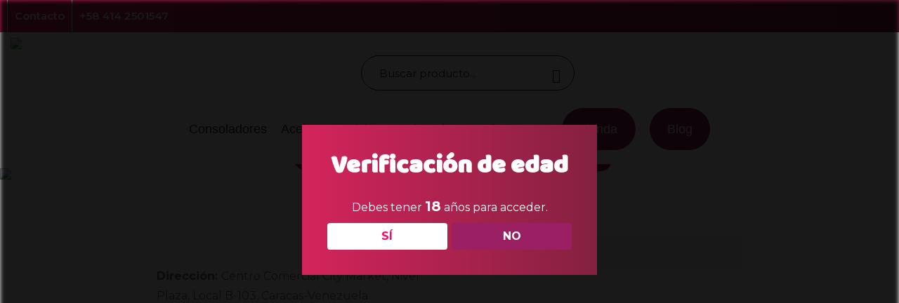

--- FILE ---
content_type: text/html; charset=UTF-8
request_url: https://sexsiteccs.com/contacto/
body_size: 33722
content:


<!DOCTYPE html>
<html lang="es">
<head>
	<meta charset="UTF-8" />
	<meta name="viewport" content="width=device-width, initial-scale=1">
	<link rel="profile" href="//gmpg.org/xfn/11" />
	<link rel="pingback" href="https://sexsiteccs.com/xmlrpc.php" />
	<meta name='robots' content='index, follow, max-image-preview:large, max-snippet:-1, max-video-preview:-1' />

	<!-- This site is optimized with the Yoast SEO plugin v25.2 - https://yoast.com/wordpress/plugins/seo/ -->
	<title>Contáctanos - Sexsite CCS</title>
	<meta name="description" content="Dirección: Centro Comercial City Market, Nivel Plaza, Local B-103, Caracas-Venezuela. Teléfono: +58 414 2501547" />
	<link rel="canonical" href="https://sexsiteccs.com/contacto/" />
	<meta property="og:locale" content="es_ES" />
	<meta property="og:type" content="article" />
	<meta property="og:title" content="Contáctanos - Sexsite CCS" />
	<meta property="og:description" content="Dirección: Centro Comercial City Market, Nivel Plaza, Local B-103, Caracas-Venezuela. Teléfono: +58 414 2501547" />
	<meta property="og:url" content="https://sexsiteccs.com/contacto/" />
	<meta property="og:site_name" content="Sexsite CCS" />
	<meta property="article:publisher" content="https://www.facebook.com/Siteccs/" />
	<meta property="article:modified_time" content="2023-06-06T16:54:30+00:00" />
	<meta property="og:image" content="https://sexsiteccs.com/wp-content/uploads/2021/11/Sex-Site-CCS.jpg" />
	<meta property="og:image:width" content="1080" />
	<meta property="og:image:height" content="500" />
	<meta property="og:image:type" content="image/jpeg" />
	<meta name="twitter:card" content="summary_large_image" />
	<meta name="twitter:label1" content="Tiempo de lectura" />
	<meta name="twitter:data1" content="1 minuto" />
	<script type="application/ld+json" class="yoast-schema-graph">{"@context":"https://schema.org","@graph":[{"@type":"WebPage","@id":"https://sexsiteccs.com/contacto/","url":"https://sexsiteccs.com/contacto/","name":"Contáctanos - Sexsite CCS","isPartOf":{"@id":"https://sexsiteccs.com/#website"},"datePublished":"2016-01-02T01:58:11+00:00","dateModified":"2023-06-06T16:54:30+00:00","description":"Dirección: Centro Comercial City Market, Nivel Plaza, Local B-103, Caracas-Venezuela. Teléfono: +58 414 2501547","breadcrumb":{"@id":"https://sexsiteccs.com/contacto/#breadcrumb"},"inLanguage":"es","potentialAction":[{"@type":"ReadAction","target":["https://sexsiteccs.com/contacto/"]}]},{"@type":"BreadcrumbList","@id":"https://sexsiteccs.com/contacto/#breadcrumb","itemListElement":[{"@type":"ListItem","position":1,"name":"Portada","item":"https://sexsiteccs.com/"},{"@type":"ListItem","position":2,"name":"Contáctanos"}]},{"@type":"WebSite","@id":"https://sexsiteccs.com/#website","url":"https://sexsiteccs.com/","name":"Sexsite CCS","description":"Tienda de juguetes para adultos y lencería erótica","publisher":{"@id":"https://sexsiteccs.com/#organization"},"potentialAction":[{"@type":"SearchAction","target":{"@type":"EntryPoint","urlTemplate":"https://sexsiteccs.com/?s={search_term_string}"},"query-input":{"@type":"PropertyValueSpecification","valueRequired":true,"valueName":"search_term_string"}}],"inLanguage":"es"},{"@type":"Organization","@id":"https://sexsiteccs.com/#organization","name":"Sexsite CCS","url":"https://sexsiteccs.com/","logo":{"@type":"ImageObject","inLanguage":"es","@id":"https://sexsiteccs.com/#/schema/logo/image/","url":"https://sexsiteccs.com/wp-content/uploads/2021/11/Sex-Site-CCS.jpg","contentUrl":"https://sexsiteccs.com/wp-content/uploads/2021/11/Sex-Site-CCS.jpg","width":1080,"height":500,"caption":"Sexsite CCS"},"image":{"@id":"https://sexsiteccs.com/#/schema/logo/image/"},"sameAs":["https://www.facebook.com/Siteccs/","https://www.instagram.com/sexsiteccs1/"]}]}</script>
	<!-- / Yoast SEO plugin. -->


<link rel='dns-prefetch' href='//stats.wp.com' />
<link rel='dns-prefetch' href='//stackpath.bootstrapcdn.com' />
<link rel='dns-prefetch' href='//use.fontawesome.com' />
<link rel='dns-prefetch' href='//fonts.googleapis.com' />
<link rel='preconnect' href='https://fonts.gstatic.com' crossorigin />
<link rel="alternate" type="application/rss+xml" title="Sexsite CCS &raquo; Feed" href="https://sexsiteccs.com/feed/" />
<link rel="alternate" type="application/rss+xml" title="Sexsite CCS &raquo; Feed de los comentarios" href="https://sexsiteccs.com/comments/feed/" />
<link rel="alternate" title="oEmbed (JSON)" type="application/json+oembed" href="https://sexsiteccs.com/wp-json/oembed/1.0/embed?url=https%3A%2F%2Fsexsiteccs.com%2Fcontacto%2F" />
<link rel="alternate" title="oEmbed (XML)" type="text/xml+oembed" href="https://sexsiteccs.com/wp-json/oembed/1.0/embed?url=https%3A%2F%2Fsexsiteccs.com%2Fcontacto%2F&#038;format=xml" />
<style id='wp-img-auto-sizes-contain-inline-css' type='text/css'>
img:is([sizes=auto i],[sizes^="auto," i]){contain-intrinsic-size:3000px 1500px}
/*# sourceURL=wp-img-auto-sizes-contain-inline-css */
</style>

<style id='wp-emoji-styles-inline-css' type='text/css'>

	img.wp-smiley, img.emoji {
		display: inline !important;
		border: none !important;
		box-shadow: none !important;
		height: 1em !important;
		width: 1em !important;
		margin: 0 0.07em !important;
		vertical-align: -0.1em !important;
		background: none !important;
		padding: 0 !important;
	}
/*# sourceURL=wp-emoji-styles-inline-css */
</style>
<link rel='stylesheet' id='wp-block-library-css' href='https://sexsiteccs.com/wp-includes/css/dist/block-library/style.min.css?ver=6.9' type='text/css' media='all' />
<style id='wp-block-columns-inline-css' type='text/css'>
.wp-block-columns{box-sizing:border-box;display:flex;flex-wrap:wrap!important}@media (min-width:782px){.wp-block-columns{flex-wrap:nowrap!important}}.wp-block-columns{align-items:normal!important}.wp-block-columns.are-vertically-aligned-top{align-items:flex-start}.wp-block-columns.are-vertically-aligned-center{align-items:center}.wp-block-columns.are-vertically-aligned-bottom{align-items:flex-end}@media (max-width:781px){.wp-block-columns:not(.is-not-stacked-on-mobile)>.wp-block-column{flex-basis:100%!important}}@media (min-width:782px){.wp-block-columns:not(.is-not-stacked-on-mobile)>.wp-block-column{flex-basis:0;flex-grow:1}.wp-block-columns:not(.is-not-stacked-on-mobile)>.wp-block-column[style*=flex-basis]{flex-grow:0}}.wp-block-columns.is-not-stacked-on-mobile{flex-wrap:nowrap!important}.wp-block-columns.is-not-stacked-on-mobile>.wp-block-column{flex-basis:0;flex-grow:1}.wp-block-columns.is-not-stacked-on-mobile>.wp-block-column[style*=flex-basis]{flex-grow:0}:where(.wp-block-columns){margin-bottom:1.75em}:where(.wp-block-columns.has-background){padding:1.25em 2.375em}.wp-block-column{flex-grow:1;min-width:0;overflow-wrap:break-word;word-break:break-word}.wp-block-column.is-vertically-aligned-top{align-self:flex-start}.wp-block-column.is-vertically-aligned-center{align-self:center}.wp-block-column.is-vertically-aligned-bottom{align-self:flex-end}.wp-block-column.is-vertically-aligned-stretch{align-self:stretch}.wp-block-column.is-vertically-aligned-bottom,.wp-block-column.is-vertically-aligned-center,.wp-block-column.is-vertically-aligned-top{width:100%}
/*# sourceURL=https://sexsiteccs.com/wp-includes/blocks/columns/style.min.css */
</style>
<style id='wp-block-group-inline-css' type='text/css'>
.wp-block-group{box-sizing:border-box}:where(.wp-block-group.wp-block-group-is-layout-constrained){position:relative}
/*# sourceURL=https://sexsiteccs.com/wp-includes/blocks/group/style.min.css */
</style>
<link rel='stylesheet' id='wc-blocks-style-css' href='https://sexsiteccs.com/wp-content/plugins/woocommerce/assets/client/blocks/wc-blocks.css?ver=wc-8.8.3' type='text/css' media='all' />
<style id='global-styles-inline-css' type='text/css'>
:root{--wp--preset--aspect-ratio--square: 1;--wp--preset--aspect-ratio--4-3: 4/3;--wp--preset--aspect-ratio--3-4: 3/4;--wp--preset--aspect-ratio--3-2: 3/2;--wp--preset--aspect-ratio--2-3: 2/3;--wp--preset--aspect-ratio--16-9: 16/9;--wp--preset--aspect-ratio--9-16: 9/16;--wp--preset--color--black: #000000;--wp--preset--color--cyan-bluish-gray: #abb8c3;--wp--preset--color--white: #ffffff;--wp--preset--color--pale-pink: #f78da7;--wp--preset--color--vivid-red: #cf2e2e;--wp--preset--color--luminous-vivid-orange: #ff6900;--wp--preset--color--luminous-vivid-amber: #fcb900;--wp--preset--color--light-green-cyan: #7bdcb5;--wp--preset--color--vivid-green-cyan: #00d084;--wp--preset--color--pale-cyan-blue: #8ed1fc;--wp--preset--color--vivid-cyan-blue: #0693e3;--wp--preset--color--vivid-purple: #9b51e0;--wp--preset--gradient--vivid-cyan-blue-to-vivid-purple: linear-gradient(135deg,rgb(6,147,227) 0%,rgb(155,81,224) 100%);--wp--preset--gradient--light-green-cyan-to-vivid-green-cyan: linear-gradient(135deg,rgb(122,220,180) 0%,rgb(0,208,130) 100%);--wp--preset--gradient--luminous-vivid-amber-to-luminous-vivid-orange: linear-gradient(135deg,rgb(252,185,0) 0%,rgb(255,105,0) 100%);--wp--preset--gradient--luminous-vivid-orange-to-vivid-red: linear-gradient(135deg,rgb(255,105,0) 0%,rgb(207,46,46) 100%);--wp--preset--gradient--very-light-gray-to-cyan-bluish-gray: linear-gradient(135deg,rgb(238,238,238) 0%,rgb(169,184,195) 100%);--wp--preset--gradient--cool-to-warm-spectrum: linear-gradient(135deg,rgb(74,234,220) 0%,rgb(151,120,209) 20%,rgb(207,42,186) 40%,rgb(238,44,130) 60%,rgb(251,105,98) 80%,rgb(254,248,76) 100%);--wp--preset--gradient--blush-light-purple: linear-gradient(135deg,rgb(255,206,236) 0%,rgb(152,150,240) 100%);--wp--preset--gradient--blush-bordeaux: linear-gradient(135deg,rgb(254,205,165) 0%,rgb(254,45,45) 50%,rgb(107,0,62) 100%);--wp--preset--gradient--luminous-dusk: linear-gradient(135deg,rgb(255,203,112) 0%,rgb(199,81,192) 50%,rgb(65,88,208) 100%);--wp--preset--gradient--pale-ocean: linear-gradient(135deg,rgb(255,245,203) 0%,rgb(182,227,212) 50%,rgb(51,167,181) 100%);--wp--preset--gradient--electric-grass: linear-gradient(135deg,rgb(202,248,128) 0%,rgb(113,206,126) 100%);--wp--preset--gradient--midnight: linear-gradient(135deg,rgb(2,3,129) 0%,rgb(40,116,252) 100%);--wp--preset--font-size--small: 13px;--wp--preset--font-size--medium: 20px;--wp--preset--font-size--large: 36px;--wp--preset--font-size--x-large: 42px;--wp--preset--spacing--20: 0.44rem;--wp--preset--spacing--30: 0.67rem;--wp--preset--spacing--40: 1rem;--wp--preset--spacing--50: 1.5rem;--wp--preset--spacing--60: 2.25rem;--wp--preset--spacing--70: 3.38rem;--wp--preset--spacing--80: 5.06rem;--wp--preset--shadow--natural: 6px 6px 9px rgba(0, 0, 0, 0.2);--wp--preset--shadow--deep: 12px 12px 50px rgba(0, 0, 0, 0.4);--wp--preset--shadow--sharp: 6px 6px 0px rgba(0, 0, 0, 0.2);--wp--preset--shadow--outlined: 6px 6px 0px -3px rgb(255, 255, 255), 6px 6px rgb(0, 0, 0);--wp--preset--shadow--crisp: 6px 6px 0px rgb(0, 0, 0);}:where(.is-layout-flex){gap: 0.5em;}:where(.is-layout-grid){gap: 0.5em;}body .is-layout-flex{display: flex;}.is-layout-flex{flex-wrap: wrap;align-items: center;}.is-layout-flex > :is(*, div){margin: 0;}body .is-layout-grid{display: grid;}.is-layout-grid > :is(*, div){margin: 0;}:where(.wp-block-columns.is-layout-flex){gap: 2em;}:where(.wp-block-columns.is-layout-grid){gap: 2em;}:where(.wp-block-post-template.is-layout-flex){gap: 1.25em;}:where(.wp-block-post-template.is-layout-grid){gap: 1.25em;}.has-black-color{color: var(--wp--preset--color--black) !important;}.has-cyan-bluish-gray-color{color: var(--wp--preset--color--cyan-bluish-gray) !important;}.has-white-color{color: var(--wp--preset--color--white) !important;}.has-pale-pink-color{color: var(--wp--preset--color--pale-pink) !important;}.has-vivid-red-color{color: var(--wp--preset--color--vivid-red) !important;}.has-luminous-vivid-orange-color{color: var(--wp--preset--color--luminous-vivid-orange) !important;}.has-luminous-vivid-amber-color{color: var(--wp--preset--color--luminous-vivid-amber) !important;}.has-light-green-cyan-color{color: var(--wp--preset--color--light-green-cyan) !important;}.has-vivid-green-cyan-color{color: var(--wp--preset--color--vivid-green-cyan) !important;}.has-pale-cyan-blue-color{color: var(--wp--preset--color--pale-cyan-blue) !important;}.has-vivid-cyan-blue-color{color: var(--wp--preset--color--vivid-cyan-blue) !important;}.has-vivid-purple-color{color: var(--wp--preset--color--vivid-purple) !important;}.has-black-background-color{background-color: var(--wp--preset--color--black) !important;}.has-cyan-bluish-gray-background-color{background-color: var(--wp--preset--color--cyan-bluish-gray) !important;}.has-white-background-color{background-color: var(--wp--preset--color--white) !important;}.has-pale-pink-background-color{background-color: var(--wp--preset--color--pale-pink) !important;}.has-vivid-red-background-color{background-color: var(--wp--preset--color--vivid-red) !important;}.has-luminous-vivid-orange-background-color{background-color: var(--wp--preset--color--luminous-vivid-orange) !important;}.has-luminous-vivid-amber-background-color{background-color: var(--wp--preset--color--luminous-vivid-amber) !important;}.has-light-green-cyan-background-color{background-color: var(--wp--preset--color--light-green-cyan) !important;}.has-vivid-green-cyan-background-color{background-color: var(--wp--preset--color--vivid-green-cyan) !important;}.has-pale-cyan-blue-background-color{background-color: var(--wp--preset--color--pale-cyan-blue) !important;}.has-vivid-cyan-blue-background-color{background-color: var(--wp--preset--color--vivid-cyan-blue) !important;}.has-vivid-purple-background-color{background-color: var(--wp--preset--color--vivid-purple) !important;}.has-black-border-color{border-color: var(--wp--preset--color--black) !important;}.has-cyan-bluish-gray-border-color{border-color: var(--wp--preset--color--cyan-bluish-gray) !important;}.has-white-border-color{border-color: var(--wp--preset--color--white) !important;}.has-pale-pink-border-color{border-color: var(--wp--preset--color--pale-pink) !important;}.has-vivid-red-border-color{border-color: var(--wp--preset--color--vivid-red) !important;}.has-luminous-vivid-orange-border-color{border-color: var(--wp--preset--color--luminous-vivid-orange) !important;}.has-luminous-vivid-amber-border-color{border-color: var(--wp--preset--color--luminous-vivid-amber) !important;}.has-light-green-cyan-border-color{border-color: var(--wp--preset--color--light-green-cyan) !important;}.has-vivid-green-cyan-border-color{border-color: var(--wp--preset--color--vivid-green-cyan) !important;}.has-pale-cyan-blue-border-color{border-color: var(--wp--preset--color--pale-cyan-blue) !important;}.has-vivid-cyan-blue-border-color{border-color: var(--wp--preset--color--vivid-cyan-blue) !important;}.has-vivid-purple-border-color{border-color: var(--wp--preset--color--vivid-purple) !important;}.has-vivid-cyan-blue-to-vivid-purple-gradient-background{background: var(--wp--preset--gradient--vivid-cyan-blue-to-vivid-purple) !important;}.has-light-green-cyan-to-vivid-green-cyan-gradient-background{background: var(--wp--preset--gradient--light-green-cyan-to-vivid-green-cyan) !important;}.has-luminous-vivid-amber-to-luminous-vivid-orange-gradient-background{background: var(--wp--preset--gradient--luminous-vivid-amber-to-luminous-vivid-orange) !important;}.has-luminous-vivid-orange-to-vivid-red-gradient-background{background: var(--wp--preset--gradient--luminous-vivid-orange-to-vivid-red) !important;}.has-very-light-gray-to-cyan-bluish-gray-gradient-background{background: var(--wp--preset--gradient--very-light-gray-to-cyan-bluish-gray) !important;}.has-cool-to-warm-spectrum-gradient-background{background: var(--wp--preset--gradient--cool-to-warm-spectrum) !important;}.has-blush-light-purple-gradient-background{background: var(--wp--preset--gradient--blush-light-purple) !important;}.has-blush-bordeaux-gradient-background{background: var(--wp--preset--gradient--blush-bordeaux) !important;}.has-luminous-dusk-gradient-background{background: var(--wp--preset--gradient--luminous-dusk) !important;}.has-pale-ocean-gradient-background{background: var(--wp--preset--gradient--pale-ocean) !important;}.has-electric-grass-gradient-background{background: var(--wp--preset--gradient--electric-grass) !important;}.has-midnight-gradient-background{background: var(--wp--preset--gradient--midnight) !important;}.has-small-font-size{font-size: var(--wp--preset--font-size--small) !important;}.has-medium-font-size{font-size: var(--wp--preset--font-size--medium) !important;}.has-large-font-size{font-size: var(--wp--preset--font-size--large) !important;}.has-x-large-font-size{font-size: var(--wp--preset--font-size--x-large) !important;}
:where(.wp-block-columns.is-layout-flex){gap: 2em;}:where(.wp-block-columns.is-layout-grid){gap: 2em;}
/*# sourceURL=global-styles-inline-css */
</style>
<style id='core-block-supports-inline-css' type='text/css'>
.wp-container-core-columns-is-layout-9d6595d7{flex-wrap:nowrap;}
/*# sourceURL=core-block-supports-inline-css */
</style>

<style id='classic-theme-styles-inline-css' type='text/css'>
/*! This file is auto-generated */
.wp-block-button__link{color:#fff;background-color:#32373c;border-radius:9999px;box-shadow:none;text-decoration:none;padding:calc(.667em + 2px) calc(1.333em + 2px);font-size:1.125em}.wp-block-file__button{background:#32373c;color:#fff;text-decoration:none}
/*# sourceURL=/wp-includes/css/classic-themes.min.css */
</style>
<link rel='stylesheet' id='font-awesome-svg-styles-css' href='https://sexsiteccs.com/wp-content/uploads/font-awesome/v5.15.4/css/svg-with-js.css' type='text/css' media='all' />
<style id='font-awesome-svg-styles-inline-css' type='text/css'>
   .wp-block-font-awesome-icon svg::before,
   .wp-rich-text-font-awesome-icon svg::before {content: unset;}
/*# sourceURL=font-awesome-svg-styles-inline-css */
</style>
<link rel='stylesheet' id='contact-form-7-css' href='https://sexsiteccs.com/wp-content/plugins/contact-form-7/includes/css/styles.css?ver=6.0.6' type='text/css' media='all' />
<link rel='stylesheet' id='dispensary-age-verification-css' href='https://sexsiteccs.com/wp-content/plugins/dispensary-age-verification/public/css/dispensary-age-verification-public.min.css?ver=2.9.3' type='text/css' media='all' />
<link rel='stylesheet' id='lionthemes-style-css' href='https://sexsiteccs.com/wp-content/plugins/lionthemes-helper/assets/style.css?ver=6.9' type='text/css' media='all' />
<link rel='stylesheet' id='rs-plugin-settings-css' href='https://sexsiteccs.com/wp-content/plugins/revslider/public/assets/css/rs6.css?ver=6.4.6' type='text/css' media='all' />
<style id='rs-plugin-settings-inline-css' type='text/css'>
#rs-demo-id {}
/*# sourceURL=rs-plugin-settings-inline-css */
</style>
<link rel='stylesheet' id='woocommerce-layout-css' href='https://sexsiteccs.com/wp-content/plugins/woocommerce/assets/css/woocommerce-layout.css?ver=8.8.3' type='text/css' media='all' />
<link rel='stylesheet' id='woocommerce-smallscreen-css' href='https://sexsiteccs.com/wp-content/plugins/woocommerce/assets/css/woocommerce-smallscreen.css?ver=8.8.3' type='text/css' media='only screen and (max-width: 768px)' />
<link rel='stylesheet' id='woocommerce-general-css' href='https://sexsiteccs.com/wp-content/plugins/woocommerce/assets/css/woocommerce.css?ver=8.8.3' type='text/css' media='all' />
<style id='woocommerce-inline-inline-css' type='text/css'>
.woocommerce form .form-row .required { visibility: visible; }
/*# sourceURL=woocommerce-inline-inline-css */
</style>
<link rel='stylesheet' id='wa_order_style-css' href='https://sexsiteccs.com/wp-content/plugins/oneclick-whatsapp-order/assets/css/main-style.css?ver=1.0.7' type='text/css' media='all' />
<link rel='stylesheet' id='mm_icomoon-css' href='https://sexsiteccs.com/wp-content/plugins/mega_main_menu/framework/src/css/icomoon.css?ver=2.1.2' type='text/css' media='all' />
<link rel='stylesheet' id='mmm_mega_main_menu-css' href='https://sexsiteccs.com/wp-content/plugins/mega_main_menu/src/css/cache.skin.css?ver=1637341835' type='text/css' media='all' />
<link rel='stylesheet' id='eurotas-style-css' href='https://sexsiteccs.com/wp-content/themes/eurotas_ol/style.css?ver=6.9' type='text/css' media='all' />
<link rel='stylesheet' id='fontawesome-css' href='https://sexsiteccs.com/wp-content/themes/eurotas_ol/css/font-awesome.min.css?ver=6.9' type='text/css' media='all' />
<link rel='stylesheet' id='bootstrap-css' href='https://sexsiteccs.com/wp-content/themes/eurotas_ol/css/bootstrap.min.css?ver=6.9' type='text/css' media='all' />
<link rel='stylesheet' id='bootstrap-theme-css' href='https://sexsiteccs.com/wp-content/themes/eurotas_ol/css/bootstrap-theme.min.css?ver=6.9' type='text/css' media='all' />
<link rel='stylesheet' id='linearicons-css' href='https://sexsiteccs.com/wp-content/themes/eurotas_ol/css/linearicons.free.css?ver=6.9' type='text/css' media='all' />
<link rel='stylesheet' id='themify-icons-css' href='https://sexsiteccs.com/wp-content/themes/eurotas_ol/css/themify-icons.css?ver=6.9' type='text/css' media='all' />
<link rel='stylesheet' id='owl-style-css' href='https://sexsiteccs.com/wp-content/themes/eurotas_ol/owl-carousel/owl.carousel.css?ver=6.9' type='text/css' media='all' />
<link rel='stylesheet' id='owl-transitions-css' href='https://sexsiteccs.com/wp-content/themes/eurotas_ol/owl-carousel/owl.transitions.css?ver=6.9' type='text/css' media='all' />
<link rel='stylesheet' id='animate-css' href='https://sexsiteccs.com/wp-content/themes/eurotas_ol/css/animate.min.css?ver=6.9' type='text/css' media='all' />
<link rel='stylesheet' id='fancybox-css' href='https://sexsiteccs.com/wp-content/themes/eurotas_ol/fancybox/jquery.fancybox.css?ver=6.9' type='text/css' media='all' />
<link rel='stylesheet' id='eurotas-theme-options-css' href='https://sexsiteccs.com/wp-content/themes/eurotas_ol/css/theme.css?ver=1768984307' type='text/css' media='all' />
<link rel='stylesheet' id='font-awesome-official-css' href='https://use.fontawesome.com/releases/v5.15.4/css/all.css' type='text/css' media='all' integrity="sha384-DyZ88mC6Up2uqS4h/KRgHuoeGwBcD4Ng9SiP4dIRy0EXTlnuz47vAwmeGwVChigm" crossorigin="anonymous" />
<link rel='stylesheet' id='pwb-styles-frontend-css' href='https://sexsiteccs.com/wp-content/plugins/perfect-woocommerce-brands/build/frontend/css/style.css?ver=3.5.4' type='text/css' media='all' />
<link rel='stylesheet' id='js_composer_front-css' href='https://sexsiteccs.com/wp-content/plugins/js_composer/assets/css/js_composer.min.css?ver=5.7' type='text/css' media='all' />
<link rel="preload" as="style" href="https://fonts.googleapis.com/css?family=Montserrat:100,200,300,400,500,600,700,800,900,100italic,200italic,300italic,400italic,500italic,600italic,700italic,800italic,900italic%7CBaloo:400&#038;display=swap&#038;ver=1697557318" /><link rel="stylesheet" href="https://fonts.googleapis.com/css?family=Montserrat:100,200,300,400,500,600,700,800,900,100italic,200italic,300italic,400italic,500italic,600italic,700italic,800italic,900italic%7CBaloo:400&#038;display=swap&#038;ver=1697557318" media="print" onload="this.media='all'"><noscript><link rel="stylesheet" href="https://fonts.googleapis.com/css?family=Montserrat:100,200,300,400,500,600,700,800,900,100italic,200italic,300italic,400italic,500italic,600italic,700italic,800italic,900italic%7CBaloo:400&#038;display=swap&#038;ver=1697557318" /></noscript><link rel='stylesheet' id='font-awesome-official-v4shim-css' href='https://use.fontawesome.com/releases/v5.15.4/css/v4-shims.css' type='text/css' media='all' integrity="sha384-Vq76wejb3QJM4nDatBa5rUOve+9gkegsjCebvV/9fvXlGWo4HCMR4cJZjjcF6Viv" crossorigin="anonymous" />
<style id='font-awesome-official-v4shim-inline-css' type='text/css'>
@font-face {
font-family: "FontAwesome";
font-display: block;
src: url("https://use.fontawesome.com/releases/v5.15.4/webfonts/fa-brands-400.eot"),
		url("https://use.fontawesome.com/releases/v5.15.4/webfonts/fa-brands-400.eot?#iefix") format("embedded-opentype"),
		url("https://use.fontawesome.com/releases/v5.15.4/webfonts/fa-brands-400.woff2") format("woff2"),
		url("https://use.fontawesome.com/releases/v5.15.4/webfonts/fa-brands-400.woff") format("woff"),
		url("https://use.fontawesome.com/releases/v5.15.4/webfonts/fa-brands-400.ttf") format("truetype"),
		url("https://use.fontawesome.com/releases/v5.15.4/webfonts/fa-brands-400.svg#fontawesome") format("svg");
}

@font-face {
font-family: "FontAwesome";
font-display: block;
src: url("https://use.fontawesome.com/releases/v5.15.4/webfonts/fa-solid-900.eot"),
		url("https://use.fontawesome.com/releases/v5.15.4/webfonts/fa-solid-900.eot?#iefix") format("embedded-opentype"),
		url("https://use.fontawesome.com/releases/v5.15.4/webfonts/fa-solid-900.woff2") format("woff2"),
		url("https://use.fontawesome.com/releases/v5.15.4/webfonts/fa-solid-900.woff") format("woff"),
		url("https://use.fontawesome.com/releases/v5.15.4/webfonts/fa-solid-900.ttf") format("truetype"),
		url("https://use.fontawesome.com/releases/v5.15.4/webfonts/fa-solid-900.svg#fontawesome") format("svg");
}

@font-face {
font-family: "FontAwesome";
font-display: block;
src: url("https://use.fontawesome.com/releases/v5.15.4/webfonts/fa-regular-400.eot"),
		url("https://use.fontawesome.com/releases/v5.15.4/webfonts/fa-regular-400.eot?#iefix") format("embedded-opentype"),
		url("https://use.fontawesome.com/releases/v5.15.4/webfonts/fa-regular-400.woff2") format("woff2"),
		url("https://use.fontawesome.com/releases/v5.15.4/webfonts/fa-regular-400.woff") format("woff"),
		url("https://use.fontawesome.com/releases/v5.15.4/webfonts/fa-regular-400.ttf") format("truetype"),
		url("https://use.fontawesome.com/releases/v5.15.4/webfonts/fa-regular-400.svg#fontawesome") format("svg");
unicode-range: U+F004-F005,U+F007,U+F017,U+F022,U+F024,U+F02E,U+F03E,U+F044,U+F057-F059,U+F06E,U+F070,U+F075,U+F07B-F07C,U+F080,U+F086,U+F089,U+F094,U+F09D,U+F0A0,U+F0A4-F0A7,U+F0C5,U+F0C7-F0C8,U+F0E0,U+F0EB,U+F0F3,U+F0F8,U+F0FE,U+F111,U+F118-F11A,U+F11C,U+F133,U+F144,U+F146,U+F14A,U+F14D-F14E,U+F150-F152,U+F15B-F15C,U+F164-F165,U+F185-F186,U+F191-F192,U+F1AD,U+F1C1-F1C9,U+F1CD,U+F1D8,U+F1E3,U+F1EA,U+F1F6,U+F1F9,U+F20A,U+F247-F249,U+F24D,U+F254-F25B,U+F25D,U+F267,U+F271-F274,U+F279,U+F28B,U+F28D,U+F2B5-F2B6,U+F2B9,U+F2BB,U+F2BD,U+F2C1-F2C2,U+F2D0,U+F2D2,U+F2DC,U+F2ED,U+F328,U+F358-F35B,U+F3A5,U+F3D1,U+F410,U+F4AD;
}
/*# sourceURL=font-awesome-official-v4shim-inline-css */
</style>
<script type="text/template" id="tmpl-variation-template">
	<div class="woocommerce-variation-description">{{{ data.variation.variation_description }}}</div>
	<div class="woocommerce-variation-price">{{{ data.variation.price_html }}}</div>
	<div class="woocommerce-variation-availability">{{{ data.variation.availability_html }}}</div>
</script>
<script type="text/template" id="tmpl-unavailable-variation-template">
	<p>Sorry, this product is unavailable. Please choose a different combination.</p>
</script>
<script type="text/javascript" src="https://sexsiteccs.com/wp-includes/js/dist/hooks.min.js?ver=dd5603f07f9220ed27f1" id="wp-hooks-js"></script>
<script type="text/javascript" src="https://stats.wp.com/w.js?ver=202604" id="woo-tracks-js"></script>
<script type="text/javascript" src="https://sexsiteccs.com/wp-includes/js/jquery/jquery.min.js?ver=3.7.1" id="jquery-core-js"></script>
<script type="text/javascript" src="https://sexsiteccs.com/wp-includes/js/jquery/jquery-migrate.min.js?ver=3.4.1" id="jquery-migrate-js"></script>
<script type="text/javascript" src="https://sexsiteccs.com/wp-content/plugins/dispensary-age-verification/public/js/js.cookie.js?ver=2.9.3" id="age-verification-cookie-js"></script>
<script type="text/javascript" id="dispensary-age-verification-js-extra">
/* <![CDATA[ */
var object_name = {"bgImage":"","minAge":"18","imgLogo":"","logoWidth":"","logoHeight":"","title":"Verificaci\u00f3n de edad","copy":"Debes tener [age] a\u00f1os para acceder.","btnYes":"S\u00cd","btnNo":"NO","successTitle":"\u00a1Conseguido!","successText":"Ahora est\u00e1 siendo redirigido de nuevo al sitio ...","successMessage":"","failTitle":"\u00a1Lo siento!","failText":"No tienes edad suficiente para acceder al sitio \u2026","messageTime":"","redirectOnFail":"","beforeContent":"","afterContent":""};
//# sourceURL=dispensary-age-verification-js-extra
/* ]]> */
</script>
<script type="text/javascript" src="https://sexsiteccs.com/wp-content/plugins/dispensary-age-verification/public/js/dispensary-age-verification-public.js?ver=2.9.3" id="dispensary-age-verification-js"></script>
<script type="text/javascript" src="https://sexsiteccs.com/wp-content/plugins/revslider/public/assets/js/rbtools.min.js?ver=6.4.4" id="tp-tools-js"></script>
<script type="text/javascript" src="https://sexsiteccs.com/wp-content/plugins/revslider/public/assets/js/rs6.min.js?ver=6.4.6" id="revmin-js"></script>
<script type="text/javascript" src="https://sexsiteccs.com/wp-content/plugins/woocommerce/assets/js/jquery-blockui/jquery.blockUI.min.js?ver=2.7.0-wc.8.8.3" id="jquery-blockui-js" data-wp-strategy="defer"></script>
<script type="text/javascript" id="wc-add-to-cart-js-extra">
/* <![CDATA[ */
var wc_add_to_cart_params = {"ajax_url":"/wp-admin/admin-ajax.php","wc_ajax_url":"/?wc-ajax=%%endpoint%%","i18n_view_cart":"View cart","cart_url":"https://sexsiteccs.com","is_cart":"","cart_redirect_after_add":"no"};
//# sourceURL=wc-add-to-cart-js-extra
/* ]]> */
</script>
<script type="text/javascript" src="https://sexsiteccs.com/wp-content/plugins/woocommerce/assets/js/frontend/add-to-cart.min.js?ver=8.8.3" id="wc-add-to-cart-js" data-wp-strategy="defer"></script>
<script type="text/javascript" src="https://sexsiteccs.com/wp-content/plugins/woocommerce/assets/js/js-cookie/js.cookie.min.js?ver=2.1.4-wc.8.8.3" id="js-cookie-js" defer="defer" data-wp-strategy="defer"></script>
<script type="text/javascript" id="woocommerce-js-extra">
/* <![CDATA[ */
var woocommerce_params = {"ajax_url":"/wp-admin/admin-ajax.php","wc_ajax_url":"/?wc-ajax=%%endpoint%%"};
//# sourceURL=woocommerce-js-extra
/* ]]> */
</script>
<script type="text/javascript" src="https://sexsiteccs.com/wp-content/plugins/woocommerce/assets/js/frontend/woocommerce.min.js?ver=8.8.3" id="woocommerce-js" defer="defer" data-wp-strategy="defer"></script>
<script type="text/javascript" src="https://sexsiteccs.com/wp-content/plugins/js_composer/assets/js/vendors/woocommerce-add-to-cart.js?ver=5.7" id="vc_woocommerce-add-to-cart-js-js"></script>
<script type="text/javascript" src="https://sexsiteccs.com/wp-content/plugins/mega_main_menu/src/js/frontend.js?ver=6.9" id="mmm_menu_functions-js"></script>
<script type="text/javascript" src="https://stackpath.bootstrapcdn.com/bootstrap/3.4.0/js/bootstrap.min.js?ver=3.4.0" id="bootstrap-js"></script>
<link rel="https://api.w.org/" href="https://sexsiteccs.com/wp-json/" /><link rel="alternate" title="JSON" type="application/json" href="https://sexsiteccs.com/wp-json/wp/v2/pages/469" /><link rel="EditURI" type="application/rsd+xml" title="RSD" href="https://sexsiteccs.com/xmlrpc.php?rsd" />
<link rel='shortlink' href='https://sexsiteccs.com/?p=469' />
<meta name="generator" content="Redux 4.5.7" /><!-- start Simple Custom CSS and JS -->
<style type="text/css">
::selection {
    background-color: !transparent !important;
    color: #ff076d !important;
}

.home .vc_gitem-zone h4,
.blog h2.entry-title{
    text-overflow: ellipsis !important;
    white-space: nowrap;
    overflow: hidden;
}

.single-post h2 span{
	font-size: 26px;
}

.blog article[id*='post-'] .post-wrapper .post-info .entry-header .entry-title {
    height: 50px !important;
}

.blog div#main-content {
    max-width: 1400px;
    margin: 0 auto;
    width: 100%;
	padding: 20px 20px 0 20px;
}

.blog .container.default-entry-header {
    text-align: center;
	margin-bottom: 30px !important;
}

.blog .post-info {
    border: 1px solid #ebebeb;
}

.blog article[id*='post-'] .post-wrapper .post-info {
    padding: 20px 20px 0 20px;
}

.blog article[id*='post-'] .post-wrapper .post-info .entry-header .entry-title {
    height: 80px;
	text-align: center;
}

.blog article[id*='post-'] .post-wrapper .post-info .entry-header .entry-title a {
    font-size: 24px;
    font-weight: 400;
}

.blog article[id*='post-'] .post-wrapper .post-info .entry-header .post-entry-data {
    text-align: center;
}

.blog h2.wp-block-heading {
    margin-top: 30px;
}

.blog .wp-block-search__label {
	margin-top: 0;
    font-size: 2.14rem;
    margin-bottom: 0.7rem;
	font-family: Baloo, sans-serif;
    font-weight: 600;
    line-height: 1.3;
    color: #222;
}

.blog div#secondary {
    padding: 30px;
	border: 1px solid #ebebeb;
}

.blog article[id*='post-'] {
    margin-bottom: 0px;
}

.blog .pagination-center {
    justify-content: center;
}


/*----------Artículos----------*/
.blog .entry-content p {
    text-align: center;
    font-size: 16px;
}

.single-post #main-content .container {
    margin: 0;
    padding: 50px 20px 0 20px;
    margin: 0 auto;
}

.single-post .entry-content p {
    margin: 10px 0;
}

.single-post .wpb_content_element{
	margin-bottom: 25px;
}

.single-post .image-wrap img{
	display: none;
}

.post-wrapper .post-info .entry-header .entry-title{
	color: #9b1f63;
}

.single-post p,
.single-post li{
	text-align: justify;
	font-size: 18px !important;
}

.single-post h1, 
.single-post header.entry-header {
    text-align: center !important;
}

.single-post .image-wrap {
    background: #f4f4f4;
}

.single-post #content .image-wrap .page-banner-content .breadcrumbs {
    color: #c50215;
    margin: 5px 0 50px;
}

.single-post h2.wp-block-heading {
    padding-top: 20px;
}

.single-post .comments-area .form-submit input{
	background: #9b1f63;
	text-transform: none !important;
}

.vc_gitem-zone p{
	font-size: 16px;	
}

.vc_gitem-zone h4{
	text-align: center !important;
	color: #9b1f63;
}

.vc_gitem-col {
    padding: 20px !important;
}

.vc_btn3-container.vc_btn3-left {
    text-align: center;
    margin: 0;
}

.vc_gitem_row{
    margin: 0 !important;
}

.vc_btn3.vc_btn3-color-juicy-pink, .vc_btn3.vc_btn3-color-juicy-pink.vc_btn3-style-flat {
	font-size: 16px;
    color: #ffffff;
    background-color: #9b1f63;
    padding: 10px 50px;
    border-radius: 40px;
    text-transform: uppercase;
}

.vc_btn3.vc_btn3-color-juicy-pink, .vc_btn3.vc_btn3-color-juicy-pink.vc_btn3-style-flat:hover {
    background-color: #9b1f63;
}

.age-box-sexshop.maps-home {
    padding-top: 0;
}

.age-prod-buttom{
	text-align: center;
}

.age-prod-buttom .age-prod-enlace{
	font-size: 20px;
    color: #ffffff;
    background-color: #9b1f63;
    padding: 10px 50px;
    border-radius: 40px;
    text-transform: uppercase;
}

div#secondary {
    border: 1px solid #ebebeb;
    padding: 30px;
}

.category #content .image-wrap img {
    display: none !important;
}

.category .page-banner-content {
    margin: 0 auto !important;
}

.category  #main-content .container {
    margin: 0 auto !important;
	padding: 0 20px !important;
}

@media (min-width: 1025px){
.single-post .owl-theme .owl-nav > div.owl-next{
	right: 5px;
	left: auto;
}
	
.single-post .owl-theme .owl-nav > div.owl-prev{
	right: auto;
	left: 5px;
}
}

@media (max-width: 1000px){
.blog article[id*='post-']{
    width: 650px !important;
}
	
.blog .blog-page .row.auto-grid {
    max-width: 650px !important;
    margin: 0 auto !important;
	width: 100% !important;
}	
	
.blog .entry-content p {
    text-align: center;
}
	
.blog #secondary .widget {
    padding-top: 20px;
}
	
.blog .wp-block-search__label {
    font-size: 24px;
}
	
.blog h2.wp-block-heading {
    font-size: 24px;
}
	
.single-post h2 span{
	font-size: 22px;
}

/*.vc_gitem-zone h4{
	height: 80px;
}*/
}

@media (max-width: 540px){
.blog article[id*='post-']{
    width: 100% !important;
}

.blog article[id*='post-'] .post-wrapper .post-info .entry-header .entry-title {
    height: auto;
}
	
.blog article[id*='post-'] .post-wrapper .post-info .entry-header .entry-title a {
    font-size: 20px;
}
	
.single-post p,
.single-post li{
	font-size: 16px !important;
}
	
.age-box-sexshop.maps-home {
    padding-top: 20px;
}
	
/*.vc_gitem-zone h4{
	height: auto;
}*/
}






































</style>
<!-- end Simple Custom CSS and JS -->
<!-- start Simple Custom CSS and JS -->
<style type="text/css">
.woocommerce div.main-wrapper .product-view div.single-product-info .product_meta .posted_in a {
    text-transform: none;
}

.shop-products.products > .product {
    height: 520px !important;
}

.load-more-product.text-center.button-more {
    display: none !important;
}

@media (max-width: 1280px){
.shop-products.products > .product {
    height: 480px !important;
}
}

@media (max-width: 1024px){
.shop-products.products > .product {
    height: 400px !important;
}
}

@media (max-width: 980px){
.shop-products.products > .product {
    height: 440px !important;
}	
}

@media (max-width: 540px){
.shop-products.products > .product {
    height: auto !important;
}	
	
.page-numbers{
	display: none !important;
}
	
.load-more-product.text-center.button-more {
    display: block !important;

}
	
.load-more-product a.button{
	font-size: 20px;
    color: #ffffff;
    background-color: #9b1f63;
    padding: 10px 50px;
    border-radius: 40px;
    text-transform: uppercase;	
	font-weight: 400;
	}	
}
</style>
<!-- end Simple Custom CSS and JS -->
<!-- start Simple Custom CSS and JS -->
<style type="text/css">
ul#mega_main_menu_ul {
    padding-bottom: 15px !important;
}

.header-container.sticky .nav-menus {
    padding-top: 15px !important;
}

li#menu-item-5687, 
li#menu-item-7798{
    color: #ffffff !important;
    background-color: #9b1f63 !important;
	padding: 0px 15px !important;
    border-radius: 40px !important;
}

li#menu-item-5687 .link_text,
li#menu-item-7798 .link_text{
    color: #ffffff !important;
}

li#menu-item-5687{
	margin-right: 20px! important;
}

.avwp-av-overlay {
    filter: blur(3px);
}

.avwp-av{
background: linear-gradient(to right, rgba(212,36,92,1) 0%, rgba(132,33,64,1) 100%);
}

.avwp-av h2 {
    color: #ffffff;
}

.avwp-av p {
	font-size: 16px;
    color: #ffffff;
}

.avwp-av p strong{
	font-size: 20px;
	color: #ffffff;
}

.avwp-av button.yes{
	color:#ff076d;
background-color: #ffffff;
}

.avwp-av button.yes:hover{
	background-color: #f5f5f1;
}

.avwp-av button{
	background-color: #9b1f63;	
}

.avwp-av button:hover{
	background-color: #9b1f63;	
}

.page-id-7258 .product-wrapper.item-box-layout {
    height: 400px !important;
}

.age-cat-responsive{
	display: none;
}

.age-cat{
	width: 100%;
}

.cat-flex-box{
	display: flex;
	flex-wrap: wrap;
	justify-content: center;
}

.cat-flex{
	margin: 5px;
	overflow:hidden;
}

.cat-flex:hover .img-cat{
	-webkit-transform:scale(1.1);
	transform:scale(1.1);	
	transition: 1s;
}

.ct-col-1{
	width: 49%;
	position: relative;
}

.ct-col-2{
	width: 24.1%;
	position: relative;
	height: 50%;
}

.img-cat{
	width: 100%;
}

.ct-col-margin{
	margin-top: -304px;
}

.cat-flex .cat-flex-h3 {
    position: absolute;
    top: 50%;
    left: 50%;
    transform: translate(-50%,-50%);
    -webkit-transform: translate(-50%,-50%);
    width: 100%;
	text-align: center;
	color: #ffffff;
	font-size: 45px;
	font-weight: 400;
  z-index:3;
}


#age-container-ind .age-prod-buttom {
    text-align: center;
    padding: 20px 0px 80px 0px;
}

.age-sexshop-h2 {
    font-size: 40px;
	font-weight: 400;
    text-align: center;
}

#age-container-ind .age-prod-buttom .age-prod-enlace {
    font-size: 20px;
    color: #ffffff;
    background-color: #9b1f63;
    padding: 10px 50px;
    border-radius: 40px;
    text-transform: uppercase;
}

#age-container-ind .age-prod-buttom .age-prod-enlace:hover {
    background-color: #ff076d;
    transition: 1s;
}

@media (max-width: 1520px){
.page-id-7258 .product-wrapper.item-box-layout {
    height: 320px !important;
}
	
.shop-products.products .product .product-wrapper .product-name {
	margin-bottom: 30px !important;
}
	
.ct-col-1{
	width: 48%;
}

.ct-col-2{
	width: 23.5%;
}
		
.ct-col-margin{
	margin-top: -230px;
}
	
.cat-flex .cat-flex-h3 {
	font-size: 28px;
}
}


@media (max-width: 1380px){
.page-id-7258 .product-wrapper.item-box-layout {
    height: 320px !important;
}
	
.shop-products.products .product .product-wrapper .product-name {
	margin-bottom: 30px !important;
}
	
.ct-col-1{
	width: 48%;
}

.ct-col-2{
	width: 23.5%;
}
		
.ct-col-margin{
	margin-top: -208px;
}
	
.cat-flex .cat-flex-h3 {
	font-size: 28px;
}
}

@media (max-width: 1280px){
.page-id-7258 .product-wrapper.item-box-layout {
    height: 300px !important;
}	

.ct-col-margin{
	margin-top: -196px;
}
}

@media (max-width: 1200px){
.ct-col-margin{
	margin-top: -184px;
}
}

@media (max-width: 1100px){
.ct-col-margin{
	margin-top: -168px;
}
}

@media (max-width: 1024px){
.page-id-7258 .product-wrapper.item-box-layout {
    height: auto !important;
}	
	
.shop-products.products .product .product-wrapper .product-name {
	margin-bottom: 20px !important;
}	
	
.shop-products.products .product .product-wrapper .price {
    padding-bottom: 20px;
}
	
.cat-flex .cat-flex-h3 {
	font-size: 20px;
}
		
.age-cat{
	display: none;
}
	
.age-cat-responsive{
	display: block;
}
	
.age-cat-responsive{
	width: 100%;
	margin: 0 auto;
}	

.cat-flex-box-responsive{
	display: flex;
	flex-wrap: wrap;
	justify-content: center;
}

.cat-flex-resp{
	margin: 5px;
}
	
.ct-col-resp{
	width: 48% !important;
	position: relative;
}
		
.cat-flex-resp .cat-flex-h3 {
    position: absolute;
    top: 50%;
    left: 50%;
    transform: translate(-50%,-50%);
    -webkit-transform: translate(-50%,-50%);
    width: 100%;
	text-align: center;
	color: #ffffff;
	font-size: 18px;
}	
	
.age-cat-responsive .cat-flex-h3 {
	font-size: 36px;
	font-weight: 400;
}
	
#age-container-ind .age-prod-buttom .age-prod-enlace {
    font-size: 18px;
}
	
#age-container-ind .owl-carousel .owl-stage-outer {
    margin: 0px !important;
}
}	
	
@media (max-width: 768px){
.ct-col-resp{
	width: 45% !important;
	position: relative;
}	
	
.age-cat-responsive .cat-flex-h3 {
	font-size: 30px;
	font-weight: 400;
}
	
.age-box-sexshop {
    text-align: center !important;
}
	
#age-container-sexshop .age-container-seg {
    margin: 0 auto;
}
}

@media (max-width: 540px){
.shop-products.products .product .product-wrapper .product-name {
	margin-bottom: 10px !important;
}	
	
.age-box-sexshop {
    padding-top: 0px !important;
	text-align: center;
}
	
.footer.layout1 .footer-top {
    text-align: center;
}
	
.age-cat-responsive .cat-flex-h3 {
	font-size: 24px;
	font-weight: 400;
}
}

@media (max-width: 420px){
.age-sexshop-h2 {
    font-size: 28px;
}
}

@media (max-width: 380px){
.age-cat-responsive .cat-flex-h3 {
	font-size: 20px;
	font-weight: 400;
}
}


@media (max-width: 280px){
#age-container-ind .age-prod-buttom .age-prod-enlace {
    font-size: 16px;
	padding: 10px 20px;
}
}</style>
<!-- end Simple Custom CSS and JS -->
<!-- start Simple Custom CSS and JS -->
<style type="text/css">
.page-id-4133 .header-container{
  display: none;
}

.page-id-4133 .footer{
  display: none;
} 

.page-id-4133 .agencyve-float-right{
  display: none;
} 

.page-id-4133 .ageve-button-float-contacto{
  display: none;
} 

#age-container-enlaces-princ{
  background: #E62374;
  height: 100vh;
  padding: 120px 10px;
  margin: 0;
}

/*================IMG================*/
#age-container-enlaces-princ .age-box-img{
  width: 100%;
  text-align: center;
}

#age-container-enlaces-princ .age-box-img img{
  width: 10%;
}

#age-container-enlaces-princ .age-box-img .age-box-text{
  width: 100%;
  text-align: center;
  padding: 10px;
}

#age-container-enlaces-princ .age-box-img .age-box-text h1{
  font-size: 24px;
  color: #ffffff;
  font-weight: bold;
  margin: 0;
  padding: 20px;
  margin:0;
  letter-spacing: 1px;
}

#age-container-enlaces-princ .age-box-img .age-box-text .age-text{
  font-size: 14px;
  color: #926e68;
  font-weight: 400;
  margin: 0;
}

/*================BOTONES================*/
#age-container-enlaces-princ .age-box-enlaces-princ{
  padding: 15px 30px;
  width: 60%;
  margin: 0 auto;
}

#age-container-enlaces-princ .age-box-enlaces-princ .age-enlaces-princ{
  display: block;
  background: #934894;
  width: 100%;
  border: none;
  border-radius: 40px;
  padding: 15px;
  text-align: center;
  color: #ffffff;
  font-size: 18px;
  margin-bottom: 20px;
  box-shadow: 0px 0px 34px 0px rgb(0 0 0 / 20%);
	    font-weight: bold;
}

#age-container-enlaces-princ .age-box-enlaces-princ .age-enlaces-princ:hover{
  transform: translateY(-3px);
  -webkit-transform: translateY(-3px);
  -moz-transform: translateY(-3px);
  -ms-transform: translateY(-3px);
  -o-transform: translateY(-3px);
}

/*================RRSS================*/
#age-container-enlaces-princ .age-box-rrss-princ{
  width: 100%;
  text-align: center;
  padding: 30px 10px;
  margin-bottom: 10px;
}

#age-container-enlaces-princ .age-rrss-princ{
  display: inline-block;
  border-radius: 50%;
  height: 50px;
  width: 50px;
  margin: 0 0 10px 20px;
  -webkit-box-shadow: 0 3px 10px rgb(0 0 0 / 30%);
  box-shadow: 0 3px 10px rgb(0 0 0 / 30%); 
  -webkit-transition: 0.3s all ease;
  -o-transition: 0.3s all ease;
  -moz-transition: 0.3s all ease;
  transition: 0.3s all ease;
}


#age-container-enlaces-princ .age-face{
  background-color: #934894;
  text-align: center;
}

#age-container-enlaces-princ .age-face a {
  color: #ffffff;
  font-size: 25px; 
}

#age-container-enlaces-princ .age-face a .fab {
  height: 50px;
  width: 50px;
  padding-top: 12px;
}

#age-container-enlaces-princ .age-face:hover {
  transform: translateY(-5px);
  -webkit-transform: translateY(-5px);
  -moz-transform: translateY(-5px);
  -ms-transform: translateY(-5px);
  -o-transform: translateY(-5px);
}

#age-container-enlaces-princ .age-what{
  background-color: #00b25b;
  text-align: center;
}

#age-container-enlaces-princ .age-what a {
  color: #fff;
  font-size: 25px;
}

#age-container-enlaces-princ .age-what a .fab {
  height: 50px;
  width: 50px; 
  padding-top: 12px;
}

#age-container-enlaces-princ .age-what:hover {
  transform: translateY(-5px);
  -webkit-transform: translateY(-5px);
  -moz-transform: translateY(-5px);
  -ms-transform: translateY(-5px);
  -o-transform: translateY(-5px);
}

#age-container-enlaces-princ .age-inst{
  background-color: #934894;
  text-align: center;
}

#age-container-enlaces-princ .age-inst a {
  color: #fff;
  font-size: 25px;
}

#age-container-enlaces-princ .age-inst a .fab {
  height: 50px;
  width: 50px; 
  padding-top: 12px;
  color:#FFFFFf;
}

#age-container-enlaces-princ .age-inst:hover {
  transform: translateY(-5px);
  -webkit-transform: translateY(-5px);
  -moz-transform: translateY(-5px);
  -ms-transform: translateY(-5px);
  -o-transform: translateY(-5px);
}

/*================RESPONSIVE================*/
@media (max-width: 1024px){
  #age-container-enlaces-princ {
  padding: 60px 10px;
  }
  
  #age-container-enlaces-princ .age-box-img img {
    width: 30%;
  }
   
  #age-container-enlaces-princ .age-box-enlaces-princ {
  width: 80%;
 }
}

@media (max-width: 768px){
  #age-container-enlaces-princ {
    padding: 50px 10px;
  }
  
  #age-container-enlaces-princ .age-box-img img {
    width: 40%;
  }
  
  #age-container-enlaces-princ .age-box-img .age-box-text h1 {
    font-size: 20px;
  }
}

@media (max-width: 420px){
  #age-container-enlaces-princ .age-box-img img {
  width: 40%;
  }

  #age-container-enlaces-princ .age-box-img .age-box-text h1 {
  padding: 10px;
  }

  #age-container-enlaces-princ .age-box-enlaces-princ {
  width: 100%;
  }

  #age-container-enlaces-princ .age-box-enlaces-princ {
  padding: 15px 10px;
  }
}

@media (max-width: 375px){
  #age-container-enlaces-princ {
  padding: 60px 10px;
  }
  
  #age-container-enlaces-princ .age-box-enlaces-princ .age-enlaces-princ {
  font-size: 14px;
  }
}
  
@media (max-width: 360px){
  #age-container-enlaces-princ {
  padding: 35px 10px;
  }
}

@media (max-width: 320px){
  #age-container-enlaces-princ {
    padding: 30px 10px;
  }
  
  #age-container-enlaces-princ .age-box-img .age-box-text h1 {
    font-size: 16px;
  }
  
  #age-container-enlaces-princ .age-box-enlaces-princ .age-enlaces-princ {
  font-size: 12px;
  }

  #age-container-enlaces-princ .age-box-rrss-princ {
  padding: 10px;
  }
}


.page-id-6513 .default-entry-header {
    display: none;
}

.page-id-6513 footer#site-footer {
    display: none;
}

.page-id-6513 .header {
    display: none;
}

.page-id-6513 .header-topbar {
    display: none;
}

article#post-6513 {
    margin-bottom: 0px;
}


div#back-top {
    display: none !important;
}

</style>
<!-- end Simple Custom CSS and JS -->
<!-- start Simple Custom CSS and JS -->
<style type="text/css">
a.wa-order-class .wa-order-button {
    display: block !important;
}

.single_add_to_cart_button {
    display: none !important;
}

/**/
.price {
    display: none;
}

/**/



.shop-products.grid-view .product-wrapper .list-col8 .gridview .category-list .product-cats-list {
    padding-bottom: 20px;
}

.shop-products.products .product .product-wrapper .product-name {
    padding: 0 10px;
	line-height: 22px !important;
	margin-bottom: 15px;
}

.shop-products.grid-view .product-wrapper .list-col8 .gridview .category-list {
    justify-content: center;
}

.woocommerce div.main-wrapper .product-view div.single-product-info form.cart button {
    margin-right: 20px;
}

button.single_add_to_cart_button.button.alt.wp-element-button {
    display: none !important;
}

.woocommerce .quantity {
    display: none;
}

.woocommerce .wa-order-button {
    border: none !important;
    width: 300px !important;
    text-align: left;
}

.yith-wcwl-add-to-wishlist {
    display: none !important;
}

a.compare.button {
    display: none !important;
}

.social-sharing {
    display: none !important;
}

ul.age-productos-woo-ul {
    line-height: 1.5;
}

.woocommerce div.main-wrapper .product-view h1.product_title {
    line-height: 1;
}

a.compare.button {
    display: none !important;
}

.pwb-single-product-brands {
    display: none;
}

#tab-pwb_tab, #tab-additional_information, #tab-reviews {
    display: none;
}

li#tab-title-pwb_tab {
    display: none !important;
}

li#tab-title-additional_information {
    display: none !important;
}

li#tab-title-reviews {
    display: none !important;
}

ul.tabs.wc-tabs {
    display: none !important;
}

.product #sendbtn {
    font-size: 12px !important;
    display: block !important;
    margin: auto !important;
    width: 240px !important;
}

h3.product-name a {
    font-size: 16px !important;
}

h3.product-name {
    line-height: 0.8 !important;
	height: 40px !important;
}

.quickviewbtn {
    display: none;
}

.header-container .navbar .widget.woocommerce.widget_shopping_cart{
    display: none;
}

.header-container .search-switcher .widget_product_search .woocommerce-product-search input[type='search'] {
    color: #242424;
}

.header-container .header .search-switcher .widget_product_search {
    transform: translateX(-80%);
}

.header-container .search-switcher .widget_product_search .woocommerce-product-search button[type='submit'] {
    background: #9b1f63;
}



.product-wrapper.item-box-layout {
    height: 500px !important;
}

.header-container .header-search .widget_product_search .woocommerce-product-search input[type='search'] {
    color: #242424;
}

.toolbar {
    display: block !important;
}

@media (max-width:1500px){
	.product-wrapper.item-box-layout {
    	height: 400px !important;
	}
}

@media (max-width:992px){
button[type='submit'] i.lnr.lnr-magnifier {
    color: #ffffff;
}
}

@media (max-width:768px){
	.product-wrapper.item-box-layout {
    	height: 450px !important;
	}
}


@media (max-width:540px){
.woocommerce div.main-wrapper .product-view div.single-product-info form.cart button {
    margin-right: 20px;
	margin-bottom: 20px;
}
	
.woocommerce div.main-wrapper .product-view .r-product-info {
    margin-bottom: 0px;
}
	
.woocommerce div.main-wrapper .woocommerce-tabs .panel {
    padding: 0px 0 0;
}
}

@media (max-width:468px){
	.product-wrapper.item-box-layout {
    	height: 450px !important;
	}
	
	.product #sendbtn {
		width: auto !important;
		font-size: 10px !important;
	}
	
}




</style>
<!-- end Simple Custom CSS and JS -->
<!-- start Simple Custom CSS and JS -->
<style type="text/css">
img.GraphSidecar.lazyloaded {
    opacity: 1 !important;
}

.floating_btn {
  position: fixed;
  bottom: 30px;
  right: 30px;
  width: 100px;
  height: 100px;
  display: flex;
  flex-direction: column;
  align-items:center;
  justify-content:center;
  z-index: 1000;
}

.floating_btn a {
    text-decoration: none;
}

@keyframes pulsing {
  to {
    box-shadow: 0 0 0 30px rgba(232, 76, 61, 0);
  }
}

.contact_icon {
  background-color: #42db87;
  color: #fff;
  width: 60px;
  height: 60px;
  font-size:30px;
  border-radius: 50px;
  text-align: center;
  box-shadow: 2px 2px 3px #999;
  display: flex;
  align-items: center;
  justify-content: center;
  transform: translatey(0px);
  animation: pulse 1.5s infinite;
  box-shadow: 0 0 0 0 #42db87;
  -webkit-animation: pulsing 1.25s infinite cubic-bezier(0.66, 0, 0, 1);
  -moz-animation: pulsing 1.25s infinite cubic-bezier(0.66, 0, 0, 1);
  -ms-animation: pulsing 1.25s infinite cubic-bezier(0.66, 0, 0, 1);
  animation: pulsing 1.25s infinite cubic-bezier(0.66, 0, 0, 1);
  font-weight: normal;
  font-family: sans-serif;
  text-decoration: none !important;
  transition: all 300ms ease-in-out;
}


.text_icon {
  margin-top: 8px;
  color: #707070;
  font-size: 13px;
}

#ubicacio-home iframe.lazyloaded {
    width: 100% !important;
}</style>
<!-- end Simple Custom CSS and JS -->
<!-- start Simple Custom CSS and JS -->
<style type="text/css">
@media (max-width:1024px){
  
    #content .page-banner .page-banner-image img {
      min-height: auto;
  	}
  
    ul.age-contactos-ul {
      padding: 20px !important;
  	}
  
  #age-contactos .wpcf7 .wpcf7-submit {
    margin: auto;
    display: block;
}
.age-contacto-formulario {
    padding: 0px 30px !important;
}
  

  
}


#post-469{
  margin: 0;
}

#content .page-banner{
  margin-bottom: 0;
}

#content .page-banner .page-banner-image img{
  width: 100%;
}

#content .page-banner .page-banner-content .entry-title{
  color: #9b1f63;
  -webkit-text-stroke: 1px #ffffff;
  font-size: 80px;
}

#post-469 #age-container-sexshop .age-container-seg{
  border: none;
}

#age-contactos{
  width: 100%;
  margin: 0;
}

#age-contactos .age-contact-text {
  padding: 110px 10px;
}

#age-contactos .age-contact-text .age-contactos-ul{
  list-style: none;
  padding: 0;
  margin: 0;
}

#age-contactos .age-contact-text .age-contactos-ul .age-contactos-li{
  padding: 10px 0;
  margin: 0;
  font-size: 16px;
}

#age-contactos .age-contact-form label{
  font-size: 16px;
}

#age-contactos .age-contacto-formulario{
  padding: 30px 10px;
}

#age-contactos .age-contacto-formulario .age-formulario {
  padding: 10px 0;
}

#age-contactos .wpcf7 .wpcf7-submit {
  background: #9b1f63;
}

#age-contactos .wpcf7 .wpcf7-submit:hover {
  background: #ff076d;
  transition: 1s;
}

@media (max-width: 1024px){
#content .page-banner .page-banner-content .entry-title{
  font-size: 50px;
}  

#age-contactos .age-contact-text {
  padding: 40px 10px;
  text-align: center;
}  
}

@media (max-width: 768px){
#age-contactos .age-contact-text {
  padding: 40px 0px 10px 0;
}    
}

@media (max-width: 420px){ 
#content .page-banner .page-banner-content .entry-title{
  font-size: 35px;
}      
}


</style>
<!-- end Simple Custom CSS and JS -->
<!-- start Simple Custom CSS and JS -->
<style type="text/css">
.price ins {
    float: none;
}

.shop-products.products .product .product-wrapper .list-col8 .gridview {
    text-align: center;
}

.woocommerce div.main-wrapper .product-view h1.product_title {
  font-weight: 300;
  color: #242424;
  font-size: 40px;
}

.toolbar .woocommerce-pagination ul.page-numbers li a:hover{
  border-color: rgba(212,36,92,1);
    background: rgba(212,36,92,1);
}

.toolbar .woocommerce-pagination ul.page-numbers li a.current, .toolbar .woocommerce-pagination ul.page-numbers li span.current{
  background: rgba(212,36,92,1);
}

.wc-block-product-search.wp-block-woocommerce-product-search {
    margin-bottom: 20px;
}

div#secondary {
    padding: 50px;
}

.woocommerce div.main-wrapper .woocommerce-tabs .panel > h2 {
  font-weight: 300;
  color: #242424;
}

.woocommerce div.main-wrapper .product-view div.single-product-info p.price {
  font-weight: 300;
  color: #9b1f63;
}

.woocommerce div.main-wrapper .product-view div.single-product-info form.cart button {
  background: #9b1f63; 
  color: #ffffff !important;
  border: 1px solid #9b1f63;
}

.woocommerce div.main-wrapper .product-view div.single-product-info form.cart button:hover {
  background: #ff076d; 
  border: 1px solid #ff076d;
  transition: 1s;
}

.age-table {
   width: 100%;
   border: 1px solid #000;
}

.age-table .age-th {
  text-align: left;
  border: 1px solid #c5c5c5;
  border-collapse: collapse;
  padding: 20px;
  width: 20%;
  background: linear-gradient(to right, rgba(212,36,92,1) 0%, rgba(132,33,64,1) 100%);
  color: #ffffff;
}

.age-table .age-thead .age-tr .age-td{
  padding: 20px;
}

.age-table .age-thead .age-tr .age-td .age-woo-text{
  font-size: 14px;
  margin: 10px 0;
}

/*============RESPONSIVE============*/
@media (max-width: 768px) {
    .age-table{
      border: 1px solid #c5c5c5;
  }
  
  .age-table .age-th {
    display: block;
    width: 100%;
  }
  
  .age-table .age-thead .age-tr .age-td {
    display: block;
  }
}

@media (max-width: 1000px) {
.shop-products.products .product .product-wrapper {
    height: auto !important;
}

.shop-products.products .product .product-wrapper .price {
    padding-bottom: 20px;
}
}

@media (max-width: 420px) {
  .woocommerce div.main-wrapper .product-view h1.product_title {
  font-size: 28px;
}
}















</style>
<!-- end Simple Custom CSS and JS -->
<!-- start Simple Custom CSS and JS -->
<style type="text/css">
.header-container .header:hover {
    background-color: transparent !important;
}

ul#mega_main_menu_ul li a span {
    color: #242424 !important;
}

#mega_main_menu.first-lvl-align-left > .menu_holder > .menu_inner > ul{
  text-align: center !important;
}

.nav-menus {
    width: 100%;
}

button.button {
    color: #242424 !important;
}

a.cart-toggler {
    color: #242424 !important;
}	

form.woocommerce-product-search ::placeholder {
    color: #242424 !important;
}

.age-links-sect a:nth-child(1) {
    padding-bottom: 0px;
}

.age-links-sect {
    display: flex;
    justify-content: right;
}


.age-links-sect a {
    border-left: 1px solid white;
    color: white;
    text-align: center;
    padding: 10px;
    font-weight: 600;
}


.header-topbar.headertop {
    background: -webkit-linear-gradient(left, rgba(212,36,92,1) 0%, rgba(132,33,64,1) 100%);
    background: -o-linear-gradient(left, rgba(212,36,92,1) 0%, rgba(132,33,64,1) 100%);
    background: -ms-linear-gradient(left, rgba(212,36,92,1) 0%, rgba(132,33,64,1) 100%);
    background: linear-gradient(to right, rgba(212,36,92,1) 0%, rgba(132,33,64,1) 100%);
    padding: 0px 10px;
    text-align: right;
}



.header-container .header-search .widget_product_search .woocommerce-product-search {
    border-radius: 30px;
    padding-right: 50px;
    padding-left: 20px;
    position: relative;
    height: 50px;
    border: 1px solid #242424;
    color: #242424 !important;
}

.header-container .header-search .widget_product_search{
  max-width: 500px;
}

.header-search {
    width: 30%;
    margin-right: 39%;
}


.header.bg-white-header {
    padding-bottom: 5px;
    padding-top: 8px;
}

@media (max-width:1024px){
  .header-nav-menu {
    display: none;
}
  
  span.search-opener {
    color: #242424 !important;
}
  
  .toggle-menu {
    color: #242424 !important;
}
  
  .header-login-form {
    display: none !important;
}
  
  .header-topbar.headertop {
    display: none !important;
}
  
  .header.bg-white-header {
    padding-bottom: 8px !important;
    padding-top: 8px !important;
}
  
  
  
}




</style>
<!-- end Simple Custom CSS and JS -->
<!-- start Simple Custom CSS and JS -->
<style type="text/css">
.footer.layout1 .footer-top{
  background: linear-gradient(to right, rgba(212,36,92,1) 0%, rgba(132,33,64,1) 100%);
  padding: 50px 10px;
}

#site-footer .footer-bottom{
  background: linear-gradient(to right, rgba(212,36,92,1) 0%, rgba(132,33,64,1) 100%);
  border-top: 1px solid #ffffff;
  padding: 30px 0px;
  text-align: center;
  color: #ffffff;
}

#site-footer .footer-bottom a{
  color: #ffffff;
}

#site-footer .footer-bottom a:hover{
  color: #29abe2;
}

#site-footer .footer-bottom .col-md-6{
  width: 100%;
}

.wp-block-columns {
  margin-bottom: 0;
}

aside.widget {
  margin-bottom: 0;
}
  
.age-box-footer{
  width: 100%;
  margin-bottom: 0;
}

.age-box-footer .age-footer-h4{
  color: #ffffff;
  padding: 10px;
  font-weight: 300;
  font-size: 20px;  
  text-transform: uppercase;
}

.age-box-footer .age-footer-ul{
  list-style-type: none;
  margin: 0;
}

.age-box-footer .age-footer-ul .age-footer-li{
  padding: 2px 10px;
}

.age-box-footer .age-footer-ul .age-footer-li a{
  color: #ffffff;
}

.age-box-footer .age-footer-ul .age-footer-li .fa-mobile-alt{
  color: #ffffff;
  font-size: 20px;
  margin-right: 5px;
}

.age-box-footer .age-footer-ul .age-footer-li .fa-map-marker-alt{
  color: #ffffff;
  font-size: 20px;
  margin-right: 5px;
}

.age-box-footer .age-footer-rrss{
  width: 100%;
  display: inline-block; 
}

.age-box-footer .age-footer-rrss .agencyve-caption {
  border-radius: 50%;
  height: 50px;
  width: 50px;
  margin: 0 0 10px 10px;
  -webkit-box-shadow: 0 3px 10px rgb(0 0 0 / 30%);
  box-shadow: 0 3px 10px rgb(0 0 0 / 30%); 
  -webkit-transition: 0.3s all ease;
  -o-transition: 0.3s all ease;
  -moz-transition: 0.3s all ease;
  transition: 0.3s all ease;
}

.age-box-footer .age-footer-rrss .agencyve-float-whatssap{
  background-color: #ffffff;
  text-align: center;
  display: inline-block;
}

.age-box-footer .age-footer-rrss .agencyve-float-whatssap a {
  color: #ff076d;
  font-size: 25px;
}

.age-box-footer .age-footer-rrss .agencyve-float-whatssap a .fab {
  height: 50px;
  width: 50px; 
  padding-top: 12px;
}

.age-box-footer .age-footer-rrss .agencyve-float-whatssap:hover {
  transform: translateY(-5px);
  -webkit-transform: translateY(-5px);
  -moz-transform: translateY(-5px);
  -ms-transform: translateY(-5px);
  -o-transform: translateY(-5px);
}

.age-box-footer .age-footer-rrss .agencyve-float-instagram{
  background-color: #ffffff;
  text-align: center;
  display: inline-block;
}

.age-box-footer .age-footer-rrss .agencyve-float-instagram a {
  color: #ff076d;
  font-size: 25px;
}

.age-box-footer .age-footer-rrss .agencyve-float-instagram a .fab {
  height: 50px;
  width: 50px; 
  padding-top: 12px;
}

.age-box-footer .age-footer-rrss .agencyve-float-instagram:hover {
  transform: translateY(-5px);
  -webkit-transform: translateY(-5px);
  -moz-transform: translateY(-5px);
  -ms-transform: translateY(-5px);
  -o-transform: translateY(-5px);
}


.age-box-footer .age-footer-rrss .agencyve-float-tiktok{
  background-color: #ffffff;
  text-align: center;
  display: inline-block;
}

.age-box-footer .age-footer-rrss .agencyve-float-tiktok a {
  color: #ff076d;
  font-size: 25px;
}

.age-box-footer .age-footer-rrss .agencyve-float-tiktok a .fab {
  height: 50px;
  width: 50px; 
  padding-top: 12px;
}

.age-box-footer .age-footer-rrss .agencyve-float-tiktok:hover {
  transform: translateY(-5px);
  -webkit-transform: translateY(-5px);
  -moz-transform: translateY(-5px);
  -ms-transform: translateY(-5px);
  -o-transform: translateY(-5px);
}







</style>
<!-- end Simple Custom CSS and JS -->
<!-- start Simple Custom CSS and JS -->
<style type="text/css">
/*carrito en el hover de las imágenes*/
.shop-products.grid-view .product-wrapper .actions {
    display: none;
}

#main-content .container{
  margin: 0;
  padding: 0;
}

video.video-ubicacion-sexsite {
    height: 450px;
    margin: auto;
    display: block;
}

video.video-home-sexsite {
    height: 600px;
}

div#video-home-seccion {
    text-align: center;
}

.toolbar .view-mode a:hover, .toolbar .view-mode a.active{
  background: rgba(212,36,92,1);
}


.header-container.sticky .nav-menus {
    background: white;
}

.home .category-list {
    display: none !important;
}

.shop-products.products .product .product-wrapper .product-name a{
  color:#242424;
  font-weight: 300;
  font-size: 16px;
}

.shop-products.products .product .product-wrapper .price{
  font-weight: 300;
  color: #9b1f63;
}


/*=============PRIMERA SECCION=============*/
#age-container-ind{
  width: 100%;
  background-image: url(http://sexsiteccs.com/wp-content/uploads/2021/11/background-1.png);
  background-repeat: no-repeat;
  background-position: center;
  background-size: cover;
}

#age-container-ind .age-box-title-ind{
  padding: 50px 20px 10px 20px;
}

#age-container-ind .age-box-title-ind .age-box-ind-h2{
  font-size: 45px;
  font-weight: 400;
  text-align: center;
  color: #242424;
}

#age-container-ind .owl-theme .owl-nav > div.owl-prev {
  left: -80px;
  top: 50%;
}

#age-container-ind .owl-theme .owl-nav > div.owl-prev:hover{
  background-color: #ff076d;  
  transition: 1s;
}

#age-container-ind .owl-theme .owl-nav > div.owl-next {
  right: -80px;
  top: 50%;
}

#age-container-ind .owl-theme .owl-nav > div.owl-next:hover{
  background-color: #ff076d;  
  transition: 1s;
}

#age-container-ind .product-wrapper.item-box-layout {
  box-shadow: 0 0 1px 1px rgb(0 0 0 / 7%), 0 1px 2px 0 rgb(0 0 0 / 25%);
  width: 99%;
  margin: 30px auto;
}

#age-container-ind .product-wrapper.item-box-layout:hover {
  box-shadow: 0 0 1px 1px rgb(0 0 0 / 7%), 0 20px 25px 0 rgb(0 0 0 / 10%);
  transition: 1s;
}

#age-container-ind .list-col8 {
    text-align: center;
}

/*=============SEGUNDA SECCION=============*/
#age-container-prod {
  width: 100%;
}

#age-container-prod .age-prod-buttom {
  text-align: center;
  padding: 40px 80px 80px 80px;
}

#age-container-prod .age-prod-buttom .age-prod-enlace{
  font-size: 20px;
  color: #ffffff;
  background-color: #9b1f63;
  padding: 10px 50px;
  border-radius: 40px;
  text-transform: uppercase;
}

#age-container-prod .age-prod-buttom .age-prod-enlace:hover{
  background-color: #ff076d;
  transition: 1s;
}

#age-container-prod .age-category-sw .age-box-prod .age-box-img .age-sw-image{
  border-radius: 10px;
  box-shadow: 0 0 1px 1px rgb(0 0 0 / 7%), 0 1px 2px 0 rgb(0 0 0 / 25%);
}

#age-container-prod .age-category-sw .age-box-prod .age-box-img .age-sw-image:hover {
  box-shadow: 0 0 1px 1px rgb(0 0 0 / 7%), 0 20px 25px 0 rgb(0 0 0 / 10%);
  transition: 1s;
}

.swiper {
  width: 100%;
  height: 100%;
}

.swiper-slide {
  text-align: center;
  font-size: 18px;
  background: #fff;

  /* Center slide text vertically */
  display: -webkit-box;
  display: -ms-flexbox;
  display: -webkit-flex;
  display: flex;
  -webkit-box-pack: center;
  -ms-flex-pack: center;
  -webkit-justify-content: center;
  justify-content: center;
  -webkit-box-align: center;
  -ms-flex-align: center;
  -webkit-align-items: center;
  align-items: center;
}

.swiper-slide img {
  display: block;
  width: 100%;
  height: 100%;
  object-fit: cover;
}

.age-swiper-slide{
  position: relative;
}

.age-prod-description{
  color: #ffffff;
  top: 30px;
  position: absolute;
  text-align: center;
  width: 100%;
}

.age-prod-description h3{
  color: #ffffff;
  font-size: 20px;
  padding: 5px;
  font-weight: 300;
  text-transform: uppercase;
}

.mySwiper {
    padding-bottom: 45px !important;
}

.age-prod-description-enlace{
  color: #ffffff;
  bottom: 20px;
  position: absolute;
  text-align: center;
  width: 100%;
}

.age-prod-description-enlace a{
  color: #ffffff;
  font-size: 18px;
  padding: 10px;
  font-weight: bold;
}

.swiper-pagination.swiper-pagination-clickable.swiper-pagination-bullets.swiper-pagination-horizontal{
  bottom: 0;
}

.swiper-pagination-horizontal.swiper-pagination-bullets .swiper-pagination-bullet {
  background-color: #ff076d;
}

/*=============TERCERA SECCION=============*/
#age-container-dest{
  width: 100%;
  padding-top: 20px;
}

#age-container-dest .age-box-dest-title{
  padding: 10px;
}

#age-container-dest .age-box-dest-title .age-box-dest-title-h2{
  font-size: 45px;
  font-weight: 400;
  text-align: center;
  color: #242424;
}

#age-container-dest .product-wrapper.item-box-layout {
  box-shadow: 0 0 1px 1px rgb(0 0 0 / 7%), 0 1px 2px 0 rgb(0 0 0 / 25%);
  width: 99%;
  margin: 30px auto;
}

#age-container-dest .product-wrapper.item-box-layout:hover {
  box-shadow: 0 0 1px 1px rgb(0 0 0 / 7%), 0 20px 25px 0 rgb(0 0 0 / 10%);
  transition: 1s;
}

#age-container-dest .owl-theme .owl-nav > div.owl-prev {
  left: -80px;
  top: 50%;
}

#age-container-dest .owl-theme .owl-nav > div.owl-prev:hover{
  background-color: #ff076d;  
  transition: 1s;
}

#age-container-dest .owl-theme .owl-nav > div.owl-next {
  right: -80px;
  top: 50%;
}

#age-container-dest .owl-theme .owl-nav > div.owl-next:hover{
  background-color: #ff076d; 
  transition: 1s;
}

#age-container-dest .list-col8 {
    text-align: center;
}

/*=============CUARTA SECCION=============*/
#age-container-asesoria{
  width: 100%;
  background-color: #ff076d;  
}

#age-container-asesoria .age-box-asesoria{
  padding: 50px 50px 70px 50px;
  text-align: center;
}

#age-container-asesoria .age-box-asesoria .age-asesoria-h2{
  font-size: 45px;
  font-weight: 400;
  color: #ffffff;
  padding: 10px;
  text-transform: uppercase;
  margin: 0;
}

#age-container-asesoria .age-box-asesoria .age-asesoria-text{
  font-size: 18px;
  font-weight: 300;
  color: #ffffff;
  padding: 10px 10px 40px 10px;
  margin: 0;
}

#age-container-asesoria .age-box-asesoria .age-asesoria-enlace{
  font-size: 20px;
  color: #ff076d;
  background-color: #ffffff;
  padding: 10px 50px;
  border-radius: 40px;
  text-transform: uppercase;
  border: 1px solid #ffffff;
  text-decoration: none;
  margin: 0;
}

#age-container-asesoria .age-box-asesoria .age-asesoria-enlace:hover{
  background-color: #ff076d;
  border: 1px solid #ffffff;
  color: #ffffff;
  transition: 1s;
}

/*=============QUINTA SECCION=============*/
#age-container-marcas{
  width: 100%;
}

#age-container-marcas .age-box-marcas{
  text-align: left;
}

#age-container-marcas .age-box-marcas .age-marcas-title-h2{
  font-size: 45px;
  font-weight: 400;
  color: #242424;
  padding: 10px;
  text-transform: uppercase;
  margin: 0;
}

#age-container-marcas .age-box-marcas .age-marcas-text{
  font-size: 18px;
  font-weight: 300;
  color: #242424;
  padding: 10px 400px 10px 10px;
}

#age-container-marcas .owl-theme .owl-nav > div.owl-prev {
  left: -80px;
  top: 50%;
}

#age-container-marcas .owl-theme .owl-nav > div.owl-prev:hover{
  background-color: #ff076d;   
  transition: 1s;
}

#age-container-marcas .owl-theme .owl-nav > div.owl-next {
  right: -80px;
  top: 50%;
}

#age-container-marcas .owl-theme .owl-nav > div.owl-next:hover{
  background-color: #ff076d; 
  transition: 1s;
}

/*=============SEXTA SECCION=============*/
#age-container-sexshop{
  width: 100%;
}

#age-container-sexshop .age-box-sexshop{
  text-align: left;
}

#age-container-sexshop .age-box-sexshop .age-sexshop-h2{
  font-size: 45px;
  font-weight: 400;
  color: #242424;
  padding: 10px;
  text-transform: uppercase;
  margin: 0;
}

#age-container-sexshop .age-box-sexshop .age-sexshop-text{
  font-size: 18px;
  font-weight: 300;
  color: #242424;
  padding: 10px;
  margin: 0;
}

#age-container-sexshop .age-container-seg{
  width: 100%;
  border-top: 1px solid #242424;
  border-bottom: 1px solid #242424;
}

#age-container-sexshop .age-container-seg .age-container-seg-2{
  padding: 10px 0;
}

#age-container-sexshop .age-container-seg .age-box-seg{
  width: 100%;
  text-align: center;
}

#age-container-sexshop .age-container-seg .age-box-seg .age-seg-text{
  font-size: 18px;
  font-weight: 300;
  color: #242424;
}

#age-container-sexshop .age-img-del{
  margin-bottom: 10px;
}

/*=============SEPTIMA SECCION=============*/
#age-container-inst{
  width: 100%;
}

#age-container-inst .age-box-inst{
  text-align: left;
} 

#age-container-inst .age-box-inst .age-title-inst-h2{
  font-size: 45px;
  font-weight: 400;
  color: #242424;
  padding: 10px;
}

#age-container-inst .age-box-inst {
  text-align: center;
  width: 100%;
  margin: 20px 0;
}

#age-container-inst .age-box-inst .age-inst-enlace{
  font-size: 20px;
  color: #ffffff;
  background-color: #242424;
  padding: 10px 30px;
  border-radius: 10px;
}

#age-container-inst .age-box-inst .age-inst-enlace:hover{
  background-color: #ff076d;
  transition: 1s;
}

#age-container-inst .age-box-inst .fa-instagram{
  margin-right: 10px;
  font-size: 20px;
}

/*=====================PROMOCIONES=====================*/
/*#age-container-promociones{
  padding-top: 20px;
  background-color: #ff076d;
}*/

#age-container-promociones .age-prod-buttom {
  text-align: center;
  padding: 10px 80px 80px 80px;
}

#age-container-promociones .age-prod-buttom .age-prod-enlace{
  font-size: 20px;
  color: #ffffff;
  background-color: #9b1f63;
  padding: 10px 50px;
  border-radius: 40px;
  text-transform: uppercase;
}

#age-container-promociones .age-prod-buttom .age-prod-enlace:hover{
  background-color: #ff076d;
  transition: 1s;
}

#age-container-promociones .age-box-promo-title .age-box-promo-title-h2{
  font-size: 45px;
  font-weight: 400;
  text-align: center;
  color: #242424;
}

#age-container-promociones .product-wrapper.item-box-layout {
  box-shadow: 0 0 1px 1px rgb(0 0 0 / 7%), 0 1px 2px 0 rgb(0 0 0 / 25%);
  width: 99%;
  margin: 30px auto;
}

#age-container-promociones .product-wrapper.item-box-layout:hover {
  box-shadow: 0 0 1px 1px rgb(0 0 0 / 7%), 0 20px 25px 0 rgb(0 0 0 / 10%);
  transition: 1s;
}

/*=====================RESPONSIVE=====================*/
@media (max-width: 1024px) {
  #age-container-ind .age-box-title-ind .age-box-ind-h2 {
    font-size: 40px;
  }
  
  #age-container-ind .owl-theme .owl-nav{
    display: none;
  }
  
  #age-container-ind .product-wrapper.item-box-layout {
  width: 95%;
  }  

  #age-container-prod .age-prod-buttom {
    padding: 40px 20px 50px 20px;
  }
    
  #age-container-prod .age-prod-buttom .age-prod-enlace {
    font-size: 18px;
  }
	
  #age-container-promociones .age-prod-buttom {
    padding: 20px 20px 50px 20px;
  }
    
  #age-container-promociones .age-prod-buttom .age-prod-enlace {
    font-size: 18px;
  }
  
  #age-container-dest .age-box-dest-title .age-box-dest-title-h2 {
    font-size: 40px;
  }
  
  #age-container-dest .product-wrapper.item-box-layout {
  width: 95%;
  }
  
  #age-container-asesoria .age-box-asesoria .age-asesoria-h2 {
    font-size: 40px;
  }
  
  #age-container-asesoria .age-box-asesoria .age-asesoria-enlace {
    font-size: 18px;
  }

  #age-container-marcas{
    padding: 10px 20px;
  }
  
  #age-container-marcas .age-box-marcas .age-marcas-title-h2 {
    font-size: 40px;
  }
        
  #age-container-marcas .age-box-marcas .age-marcas-text {
  padding: 10px;
  }
  
  #age-container-sexshop{
  padding: 10px 20px;
  }
  
  #age-container-sexshop .age-box-sexshop .age-sexshop-h2 {
  font-size: 40px;
  }
  
  #age-container-inst{
    padding: 20px;
  }
  
  #age-container-inst .age-box-inst .age-title-inst-h2 {
    font-size: 40px;
  }
  
  #age-container-ind .owl-carousel .owl-stage-outer {
    margin: 10px;
  }
	
  #age-container-promociones .age-box-promo-title .age-box-promo-title-h2{
    font-size: 40px;
  }
	
  #age-container-asesoria {
     margin: 0;
  }	

  #age-container-sexshop .age-box-sexshop {
    padding-top: 40px;
  }
}

@media (max-width: 420px) {
  #age-container-ind .age-box-title-ind .age-box-ind-h2 {
    font-size: 28px;
  }
   
  #age-container-prod .age-prod-buttom {
    padding: 20px;
  }
  
  #age-container-prod .age-box-img {
    padding: 10px;
  }
  
  #age-container-prod .age-prod-buttom .age-prod-enlace {
    font-size: 16px;
  }
  
  #age-container-dest .age-box-dest-title .age-box-dest-title-h2 {
    font-size: 28px;
  }
  
  #age-container-asesoria .age-box-asesoria .age-asesoria-h2 {
    font-size: 28px;
  }
  
  #age-container-asesoria .age-box-asesoria {
    padding: 20px;
  }
  
  #age-container-asesoria .age-box-asesoria .age-asesoria-text {
    font-size: 16px;
  }
  
  #age-container-asesoria .age-box-asesoria .age-asesoria-enlace {
    font-size: 16px;
  }
  
  #age-container-marcas .age-box-marcas .age-marcas-title-h2 {
    font-size: 28px;
  }
  
  #age-container-marcas .age-box-marcas .age-marcas-text {
    font-size: 16px;
  }

  #age-container-sexshop .age-box-sexshop .age-sexshop-h2 {
  font-size: 28px;
  }
  
  #age-container-sexshop .age-box-sexshop .age-sexshop-text {
    font-size: 16px;
  }
  
  #age-container-inst{
    padding: 20px;
  }
  
  #age-container-inst .age-box-inst .age-title-inst-h2 {
    font-size: 28px;
  }
  
  #age-container-inst .age-box-inst .age-inst-enlace {
    font-size: 16px;
  }
  
  #age-container-sexshop .age-container-seg .age-box-seg .age-seg-text {
    font-size: 16px;
  }
	
  #age-container-promociones .age-box-promo-title .age-box-promo-title-h2{
    font-size: 28px;
  }
	
  #age-container-promociones .age-prod-buttom .age-prod-enlace {
    font-size: 16px;
	padding: 10px 30px;
}
}

@media (max-width: 320px){
  #age-container-prod .age-prod-buttom {
    padding: 10px;
  }
  
  #age-container-inst .age-box-inst .age-inst-enlace {
    font-size: 14px;
  }
	
#age-container-promociones .age-prod-buttom .age-prod-enlace {
    font-size: 13px;
}	
	
#age-container-prod .age-prod-buttom .age-prod-enlace {
    font-size: 13px;
    padding: 10px 15px;
}		
}

.age-box-sexshop .age-prod-buttom {
    margin-top: 20px;
}

.age-box-sexshop .age-prod-buttom a {
    font-size: 20px;
    color: #ffffff;
    background-color: #9b1f63;
    padding: 10px 50px;
    border-radius: 40px;
    text-transform: uppercase;
}

.toolbar {
    display: none;
}

.age-box-sexshop {
    padding-top: 50px;
}
</style>
<!-- end Simple Custom CSS and JS -->
<!-- start Simple Custom CSS and JS -->
<link rel="apple-touch-icon" sizes="180x180" href="https://sexsiteccs.com/wp-content/uploads/2021/11/Favicon-Sex-Site-CCS.png">
<link rel="icon" type="image/png" sizes="32x32" href="https://sexsiteccs.com/wp-content/uploads/2021/11/Favicon-Sex-Site-CCS.png">
<link rel="icon" type="image/png" sizes="16x16" href="https://sexsiteccs.com/wp-content/uploads/2021/11/Favicon-Sex-Site-CCS.png">
<link rel="manifest" href="favicon/site.webmanifest">
<link rel="mask-icon" href="favicon/safari-pinned-tab.svg" color="#5bbad5">
<meta name="msapplication-TileColor" content="#da532c">
<meta name="theme-color" content="#ffffff">


<div class="floating_btn">
    <a target="_blank" href="https://bit.ly/whatsapp_siteccs" rel="noopener"> 
      <div class="contact_icon">
        <i class="fa fa-whatsapp my-float"></i>
      </div>
    </a>
</div>
	

<!-- Google tag (gtag.js) -->
	
<script async src="https://www.googletagmanager.com/gtag/js?id=G-W5BMWGLQYW"></script>
<script>
  window.dataLayer = window.dataLayer || [];
  function gtag(){dataLayer.push(arguments);}
  gtag('js', new Date());

  gtag('config', 'G-W5BMWGLQYW');
</script>	

<!-- Google tag (gtag.js) -->
<script async src="https://www.googletagmanager.com/gtag/js?id=AW-797917580"></script>
<script>
  window.dataLayer = window.dataLayer || [];
  function gtag(){dataLayer.push(arguments);}
  gtag('js', new Date());

  gtag('config', 'AW-797917580');
</script>

	<!-- end Simple Custom CSS and JS -->
        <style type="text/css">
        .avwp-av-overlay {
            background-image: url();
            background-repeat: no-repeat;
            background-position: center;
            background-size: cover;
            background-attachment: fixed;
            box-sizing: border-box;
        }
        .avwp-av {
            box-shadow: none;
        }
        </style>
    	<style>
		#sendbtn,
		#sendbtn2,
		.wa-order-button,
		.gdpr_wa_button_input,
		a.wa-order-checkout,
		a.wa-order-thankyou,
		.shortcode_wa_button,
		.shortcode_wa_button_nt,
		.floating_button {
			-webkit-box-shadow: inset 0px 4px 7px 0px rgba(0,0,0,0.25) !important;
			-moz-box-shadow: inset 0px 4px 7px 0px rgba(0,0,0,0.25) !important;
			box-shadow: inset 0px 4px 7px 0px rgba(0,0,0,0.25) !important;
		}

		#sendbtn:hover,
		#sendbtn2:hover,
		.wa-order-button:hover,
		.gdpr_wa_button_input:hover,
		a.wa-order-checkout:hover,
		a.wa-order-thankyou:hover,
		.shortcode_wa_button:hover,
		.shortcode_wa_button_nt:hover,
		.floating_button:hover {
			-webkit-box-shadow: inset 0px 4px 7px 0px rgba(0,0,0,0.25) !important;
			-moz-box-shadow: inset 0px 4px 7px 0px rgba(0,0,0,0.25) !important;
			box-shadow: inset 0px 4px 7px 0px rgba(0,0,0,0.25) !important;
		}
	</style>
		<script>
			document.documentElement.className = document.documentElement.className.replace('no-js', 'js');
		</script>
				<style>
			.no-js img.lazyload {
				display: none;
			}

			figure.wp-block-image img.lazyloading {
				min-width: 150px;
			}

						.lazyload, .lazyloading {
				opacity: 0;
			}

			.lazyloaded {
				opacity: 1;
				transition: opacity 400ms;
				transition-delay: 0ms;
			}

					</style>
			<noscript><style>.woocommerce-product-gallery{ opacity: 1 !important; }</style></noscript>
	<meta name="generator" content="Powered by WPBakery Page Builder - drag and drop page builder for WordPress."/>
<!--[if lte IE 9]><link rel="stylesheet" type="text/css" href="https://sexsiteccs.com/wp-content/plugins/js_composer/assets/css/vc_lte_ie9.min.css" media="screen"><![endif]--><meta name="generator" content="Powered by Slider Revolution 6.4.6 - responsive, Mobile-Friendly Slider Plugin for WordPress with comfortable drag and drop interface." />
<link rel="icon" href="https://sexsiteccs.com/wp-content/uploads/2021/11/cropped-Favicon-Sex-Site-CCS-32x32.png" sizes="32x32" />
<link rel="icon" href="https://sexsiteccs.com/wp-content/uploads/2021/11/cropped-Favicon-Sex-Site-CCS-192x192.png" sizes="192x192" />
<link rel="apple-touch-icon" href="https://sexsiteccs.com/wp-content/uploads/2021/11/cropped-Favicon-Sex-Site-CCS-180x180.png" />
<meta name="msapplication-TileImage" content="https://sexsiteccs.com/wp-content/uploads/2021/11/cropped-Favicon-Sex-Site-CCS-270x270.png" />
<script type="text/javascript">function setREVStartSize(e){
			//window.requestAnimationFrame(function() {				 
				window.RSIW = window.RSIW===undefined ? window.innerWidth : window.RSIW;	
				window.RSIH = window.RSIH===undefined ? window.innerHeight : window.RSIH;	
				try {								
					var pw = document.getElementById(e.c).parentNode.offsetWidth,
						newh;
					pw = pw===0 || isNaN(pw) ? window.RSIW : pw;
					e.tabw = e.tabw===undefined ? 0 : parseInt(e.tabw);
					e.thumbw = e.thumbw===undefined ? 0 : parseInt(e.thumbw);
					e.tabh = e.tabh===undefined ? 0 : parseInt(e.tabh);
					e.thumbh = e.thumbh===undefined ? 0 : parseInt(e.thumbh);
					e.tabhide = e.tabhide===undefined ? 0 : parseInt(e.tabhide);
					e.thumbhide = e.thumbhide===undefined ? 0 : parseInt(e.thumbhide);
					e.mh = e.mh===undefined || e.mh=="" || e.mh==="auto" ? 0 : parseInt(e.mh,0);		
					if(e.layout==="fullscreen" || e.l==="fullscreen") 						
						newh = Math.max(e.mh,window.RSIH);					
					else{					
						e.gw = Array.isArray(e.gw) ? e.gw : [e.gw];
						for (var i in e.rl) if (e.gw[i]===undefined || e.gw[i]===0) e.gw[i] = e.gw[i-1];					
						e.gh = e.el===undefined || e.el==="" || (Array.isArray(e.el) && e.el.length==0)? e.gh : e.el;
						e.gh = Array.isArray(e.gh) ? e.gh : [e.gh];
						for (var i in e.rl) if (e.gh[i]===undefined || e.gh[i]===0) e.gh[i] = e.gh[i-1];
											
						var nl = new Array(e.rl.length),
							ix = 0,						
							sl;					
						e.tabw = e.tabhide>=pw ? 0 : e.tabw;
						e.thumbw = e.thumbhide>=pw ? 0 : e.thumbw;
						e.tabh = e.tabhide>=pw ? 0 : e.tabh;
						e.thumbh = e.thumbhide>=pw ? 0 : e.thumbh;					
						for (var i in e.rl) nl[i] = e.rl[i]<window.RSIW ? 0 : e.rl[i];
						sl = nl[0];									
						for (var i in nl) if (sl>nl[i] && nl[i]>0) { sl = nl[i]; ix=i;}															
						var m = pw>(e.gw[ix]+e.tabw+e.thumbw) ? 1 : (pw-(e.tabw+e.thumbw)) / (e.gw[ix]);					
						newh =  (e.gh[ix] * m) + (e.tabh + e.thumbh);
					}				
					if(window.rs_init_css===undefined) window.rs_init_css = document.head.appendChild(document.createElement("style"));					
					document.getElementById(e.c).height = newh+"px";
					window.rs_init_css.innerHTML += "#"+e.c+"_wrapper { height: "+newh+"px }";				
				} catch(e){
					console.log("Failure at Presize of Slider:" + e)
				}					   
			//});
		  };</script>
<style id="eurotas_opt-dynamic-css" title="dynamic-css" class="redux-options-output">body{background-color:#fff;}body{font-family:Montserrat;font-weight:400;font-style:normal;color:#666666;font-size:15px;}header .header{background-color:#ffffff;}header .top-bar{background-color:#ffffff;}header .nav-menus{background-color:#ffffff;}footer .footer{background-color:#111111;}.footer .footer-bottom .footer-copyright{background-color:#111111;background-repeat:no-repeat;background-size:contain;}#popup-style-apply{background-color:#FFF;background-repeat:no-repeat;background-position:left center;background-image:url('http://blueskytechco.com/eurotas/wp-content/uploads/2019/04/popup.png');background-size:inherit;}body.error404{background-color:#fff;}body.error404 h1, body.error404 h2, body.error404 p, body.error404 h3, body.error404 h4{color:#000000;}</style><style type="text/css" data-type="vc_custom-css">@media (max-width: 1024px) {
#age-contactos .vc_col-sm-8{
    width: 100%;
}

#age-contactos .vc_col-sm-6{
    width: 100%;
}
}</style><style type="text/css" data-type="vc_shortcodes-custom-css">.vc_custom_1637781504403{margin-top: 0px !important;margin-right: 0px !important;margin-bottom: 0px !important;margin-left: 0px !important;padding-top: 0px !important;padding-right: 0px !important;padding-bottom: 0px !important;padding-left: 0px !important;}.vc_custom_1638116459805{margin-top: 30px !important;margin-bottom: 10px !important;}.vc_custom_1637724512709{margin-top: 0px !important;margin-right: 0px !important;margin-bottom: 0px !important;margin-left: 0px !important;}.vc_custom_1637724493209{margin-top: 0px !important;margin-right: 0px !important;margin-bottom: 0px !important;margin-left: 0px !important;}.vc_custom_1637724503233{margin-top: 0px !important;margin-right: 0px !important;margin-bottom: 0px !important;margin-left: 0px !important;}.vc_custom_1637724457449{margin-top: 0px !important;margin-right: 0px !important;margin-bottom: 0px !important;margin-left: 0px !important;}.vc_custom_1637724473883{margin-top: 0px !important;margin-right: 0px !important;margin-bottom: 0px !important;margin-left: 0px !important;}.vc_custom_1637724481163{margin-top: 0px !important;margin-right: 0px !important;margin-bottom: 0px !important;margin-left: 0px !important;}.vc_custom_1637724466353{margin-top: 0px !important;margin-right: 0px !important;margin-bottom: 0px !important;margin-left: 0px !important;}.vc_custom_1637724449781{margin-top: 0px !important;margin-right: 0px !important;margin-bottom: 0px !important;margin-left: 0px !important;}.vc_custom_1638115776520{margin-bottom: 0px !important;}.vc_custom_1639084806324{margin-bottom: 0px !important;}.vc_custom_1638115974757{margin-bottom: 0px !important;}.vc_custom_1638115953335{margin-bottom: 0px !important;}.vc_custom_1638115905006{margin-bottom: 0px !important;}.vc_custom_1638115909230{margin-bottom: 0px !important;}.vc_custom_1638115913586{margin-bottom: 0px !important;}.vc_custom_1638116054696{margin-bottom: 0px !important;}.vc_custom_1638116059535{margin-bottom: 0px !important;}.vc_custom_1638116074426{margin-bottom: 0px !important;}</style><noscript><style type="text/css"> .wpb_animate_when_almost_visible { opacity: 1; }</style></noscript> 
</head>
<body class="wp-singular page-template-default page page-id-469 wp-theme-eurotas_ol theme-eurotas_ol mmm mega_main_menu-2-1-2 lionthemes_helped woocommerce-no-js eurotas-animate-scroll wpb-js-composer js-comp-ver-5.7 vc_responsive">
<div class="main-wrapper ">
 
	<header>
	

<div class="header-topbar headertop">
	
		
		<div class="age-links-sect">
			<a href="https://sexsiteccs.com/contacto/">Contacto</a>	
			<a href="https://bit.ly/whatsapp_siteccs" target="_blank"> +58 414 2501547</a>	
		</div>	
				
</div>

<div class="header-container layout2-2">
	
	<div class="header bg-white-header">
		
		<div class="container">
			
			<div class="container-wrapper">
				
				<div class="header-logo">
											<div class="logo"><a href="https://sexsiteccs.com/" title="Sexsite CCS" rel="home"><img data-src="https://sexsiteccs.com/wp-content/uploads/2021/11/Sex-Site-CCS-logo.png" alt="Sexsite CCS" src="[data-uri]" class="lazyload" style="--smush-placeholder-width: 200px; --smush-placeholder-aspect-ratio: 200/160;" /></a></div>
									</div>
		
		
				<div class="action">
					<div class="header-search">
							
						<div class="widget woocommerce widget_product_search">
<form role="search" method="get" class="woocommerce-product-search" action="https://sexsiteccs.com/">
	<input type="search" id="woocommerce-product-search-field-Z9iB3" class="search-field" placeholder="Buscar producto..." value="" name="s" title="Search for:" />
	<button class="button" type="submit" value="Search">
		<i class="lnr lnr-magnifier"></i>
	</button>
	<input type="hidden" name="post_type" value="product" />
</form>
</div>											</div>
					<div class="navbar">
						<div class="h-absolute">
							<div class="search-switcher">
									
								<span class="search-opener"><i class="lnr lnr-magnifier"></i></span>
								<div class="widget woocommerce widget_product_search">
<form role="search" method="get" class="woocommerce-product-search" action="https://sexsiteccs.com/">
	<input type="search" id="woocommerce-product-search-field-A68Xq" class="search-field" placeholder="Buscar producto..." value="" name="s" title="Search for:" />
	<button class="button" type="submit" value="Search">
		<i class="lnr lnr-magnifier"></i>
	</button>
	<input type="hidden" name="post_type" value="product" />
</form>
</div>															</div>
															<div class="widget woocommerce widget_shopping_cart"><h2 class="widgettitle">Cart</h2><div class="widget_shopping_cart_content"></div></div>							
							<div class="header-login-form">
								<div class="lock-icon"><i class="lnr lnr-user"></i></div>
								<div class="acc-form">
									<div class="acc-form-inner">
										<div class="acc-form-padding">
																				<form name="top-loginform" id="top-loginform" action="https://sexsiteccs.com/wp-login.php" method="post"><p class="login-username">
				<label for="user_login">Nombre de usuario o correo electrónico</label>
				<input type="text" name="log" id="user_login" autocomplete="username" class="input" value="" size="20" />
			</p><p class="login-password">
				<label for="user_pass">Contraseña</label>
				<input type="password" name="pwd" id="user_pass" autocomplete="current-password" spellcheck="false" class="input" value="" size="20" />
			</p><p class="login-remember"><label><input name="rememberme" type="checkbox" id="rememberme" value="forever" /> Recuérdame</label></p><p class="login-submit">
				<input type="submit" name="wp-submit" id="wp-submit" class="button button-primary" value="Acceder" />
				<input type="hidden" name="redirect_to" value="https://sexsiteccs.com/contacto/" />
			</p></form>											<div class="acc-link">
												<a class="lost-pwlink" href="https://sexsiteccs.com/wp-login.php?action=lostpassword&redirect_to=https%3A%2F%2Fsexsiteccs.com%2Fcontacto%2F" title="Lost Password">Lost Password</a>
												<a rel="nofollow" href="https://sexsiteccs.com/contacto/">Register</a>											</div>										</div>
									</div>
								</div>
							</div>	
						</div>
					</div>
				</div>
				
			</div>
			
			<div class="header-nav-menu">
			
				<div class="nav-menus">
					<div class="main-nav">
												<div class="visible-lg visible-md">
							<div class="nav-desktop">
								
<!-- begin "mega_main_menu" -->
<div id="mega_main_menu" class="primary primary_style-flat icons-left first-lvl-align-left first-lvl-separator-smooth direction-horizontal fullwidth-disable pushing_content-disable mobile_minimized-enable dropdowns_trigger-hover dropdowns_animation-anim_5 no-logo no-search no-woo_cart no-buddypress responsive-enable coercive_styles-disable indefinite_location_mode-disable language_direction-ltr version-2-1-2 structure_settings-no_icons icons-disable_globally mega_main mega_main_menu">
	<div class="menu_holder">
	<div class="mmm_fullwidth_container"></div><!-- class="fullwidth_container" -->
		<div class="menu_inner">
			<span class="nav_logo">
				<a class="mobile_toggle">
					<span class="mobile_button">
						Menu &nbsp;
						<span class="symbol_menu">&equiv;</span>
						<span class="symbol_cross">&#x2573;</span>
					</span><!-- class="mobile_button" -->
				</a>
			</span><!-- /class="nav_logo" -->
				<ul id="mega_main_menu_ul" class="mega_main_menu_ul">
<li id="menu-item-6478" class="menu-item menu-item-type-custom menu-item-object-custom menu-item-6478 default_dropdown  drop_to_right submenu_default_width columns1">
	<a href="https://sexsiteccs.com/categoria/consoladores/" class="item_link  disable_icon" tabindex="1">
		<i class=""></i> 
		<span class="link_content">
			<span class="link_text">
				Consoladores
			</span>
		</span>
	</a>
</li>
<li id="menu-item-8206" class="menu-item menu-item-type-custom menu-item-object-custom menu-item-8206 default_dropdown  drop_to_right submenu_default_width columns1">
	<a href="https://sexsiteccs.com/categoria/aceites/" class="item_link  disable_icon" tabindex="2">
		<i class=""></i> 
		<span class="link_content">
			<span class="link_text">
				Aceites
			</span>
		</span>
	</a>
</li>
<li id="menu-item-6480" class="menu-item menu-item-type-custom menu-item-object-custom menu-item-6480 default_dropdown  drop_to_right submenu_default_width columns1">
	<a href="https://sexsiteccs.com/categoria/fetish/" class="item_link  disable_icon" tabindex="3">
		<i class=""></i> 
		<span class="link_content">
			<span class="link_text">
				Fetish
			</span>
		</span>
	</a>
</li>
<li id="menu-item-6481" class="menu-item menu-item-type-custom menu-item-object-custom menu-item-6481 default_dropdown  drop_to_right submenu_default_width columns1">
	<a href="https://sexsiteccs.com/categoria/succionadores/" class="item_link  disable_icon" tabindex="4">
		<i class=""></i> 
		<span class="link_content">
			<span class="link_text">
				Succionadores
			</span>
		</span>
	</a>
</li>
<li id="menu-item-6482" class="menu-item menu-item-type-custom menu-item-object-custom menu-item-6482 default_dropdown  drop_to_right submenu_default_width columns1">
	<a href="https://sexsiteccs.com/categoria/pheromonas/" class="item_link  disable_icon" tabindex="5">
		<i class=""></i> 
		<span class="link_content">
			<span class="link_text">
				Pheromonas
			</span>
		</span>
	</a>
</li>
<li id="menu-item-5687" class="menu-item menu-item-type-post_type menu-item-object-page menu-item-5687 default_dropdown  drop_to_right submenu_default_width columns1">
	<a href="https://sexsiteccs.com/tienda/" class="item_link  disable_icon" tabindex="6">
		<i class=""></i> 
		<span class="link_content">
			<span class="link_text">
				Tienda
			</span>
		</span>
	</a>
</li>
<li id="menu-item-7798" class="menu-item menu-item-type-post_type menu-item-object-page menu-item-7798 default_dropdown  drop_to_right submenu_default_width columns1">
	<a href="https://sexsiteccs.com/blog/" class="item_link  disable_icon" tabindex="7">
		<i class=""></i> 
		<span class="link_content">
			<span class="link_text">
				Blog
			</span>
		</span>
	</a>
</li></ul>
		</div><!-- /class="menu_inner" -->
	</div><!-- /class="menu_holder" -->
</div><!-- /id="mega_main_menu" -->							</div>
						</div>
											</div>
				</div>
				
			</div>
			
		</div>
		
			</div>	
</div>	</header>
	<div id="content" class="site-content"> 
<div id="main-content">
	<div class="page-banner"><div class="page-banner-image"><img class="entry-image lazyload" data-src="https://sexsiteccs.com/wp-content/uploads/2021/11/Contact-2.jpg" src="[data-uri]" style="--smush-placeholder-width: 1430px; --smush-placeholder-aspect-ratio: 1430/410;" /></div><div class="page-banner-content">
					<h1 class="entry-title">Contáctanos</h1><div class="breadcrumbs circle-style" itemprop="breadcrumb"><a href="https://sexsiteccs.com">Inicio</a><span> Contáctanos</span></div></div></div>	<div class="container">
		<div class="content-area" id="main-column">
			<main id="main" class="site-main">
				<article id="post-469" class="post-469 page type-page status-publish hentry">
	<header class="entry-header">
		<h2 class="entry-title">Contáctanos</h2>
	</header>

	<div class="entry-content">
		<div id="age-contactos" data-vc-full-width="true" data-vc-full-width-init="false" data-vc-stretch-content="true" class="section-element vc_row wpb_row vc_row-fluid vc_custom_1637781504403 vc_row-no-padding"><div class="wpb_column vc_column_container vc_col-sm-2"><div class="vc_column-inner vc_custom_1637724512709"><div class="wpb_wrapper"></div></div></div><div class="wpb_column vc_column_container vc_col-sm-8"><div class="vc_column-inner vc_custom_1637724493209"><div class="wpb_wrapper"><div class="section-element vc_row wpb_row vc_inner vc_row-fluid vc_custom_1637724457449"><div class="age-contact-text wpb_column vc_column_container vc_col-sm-6"><div class="vc_column-inner vc_custom_1637724473883"><div class="wpb_wrapper">
	<div class="wpb_text_column wpb_content_element  vc_custom_1637724466353" >
		<div class="wpb_wrapper">
			<ul class="age-contactos-ul">
<li class="age-contactos-li"><strong>Dirección: </strong>Centro Comercial City Market, Nivel Plaza, Local B-103, Caracas-Venezuela</li>
<li class="age-contactos-li"><strong>Teléfono: </strong>+58 414 2501547</li>
<li class="age-contactos-li"><strong>Email: </strong>sexsiteccsve@gmail.com</li>
<li class="age-contactos-li"><strong>Horario: </strong>10:00 &#8211; 19:00, Lunes &#8211; Domingo</li>
</ul>

		</div>
	</div>
</div></div></div><div class="age-contact-form wpb_column vc_column_container vc_col-sm-6"><div class="vc_column-inner vc_custom_1637724481163"><div class="wpb_wrapper">
	<div class="wpb_raw_code wpb_content_element wpb_raw_html vc_custom_1637724449781" >
		<div class="wpb_wrapper">
			
<div class="wpcf7 no-js" id="wpcf7-f3030-p469-o1" lang="en-US" dir="ltr" data-wpcf7-id="3030">
<div class="screen-reader-response"><p role="status" aria-live="polite" aria-atomic="true"></p> <ul></ul></div>
<form action="/contacto/#wpcf7-f3030-p469-o1" method="post" class="wpcf7-form init" aria-label="Contact form" novalidate="novalidate" data-status="init">
<div style="display: none;">
<input type="hidden" name="_wpcf7" value="3030" />
<input type="hidden" name="_wpcf7_version" value="6.0.6" />
<input type="hidden" name="_wpcf7_locale" value="en_US" />
<input type="hidden" name="_wpcf7_unit_tag" value="wpcf7-f3030-p469-o1" />
<input type="hidden" name="_wpcf7_container_post" value="469" />
<input type="hidden" name="_wpcf7_posted_data_hash" value="" />
</div>
<div class="age-contacto-formulario">
	<div class="age-formulario">
		<p><span class="wpcf7-form-control-wrap" data-name="nombreyapellido"><input size="40" maxlength="400" class="wpcf7-form-control wpcf7-text wpcf7-validates-as-required" aria-required="true" aria-invalid="false" placeholder="Nombre y Apellido" value="" type="text" name="nombreyapellido" /></span>
		</p>
	</div>
	<div class="age-formulario">
		<p><span class="wpcf7-form-control-wrap" data-name="telefono"><input size="40" maxlength="400" class="wpcf7-form-control wpcf7-tel wpcf7-validates-as-required wpcf7-text wpcf7-validates-as-tel" aria-required="true" aria-invalid="false" placeholder="Teléfono" value="" type="tel" name="telefono" /></span>
		</p>
	</div>
	<div class="age-formulario">
		<p><span class="wpcf7-form-control-wrap" data-name="correo"><input size="40" maxlength="400" class="wpcf7-form-control wpcf7-email wpcf7-validates-as-required wpcf7-text wpcf7-validates-as-email" aria-required="true" aria-invalid="false" placeholder="Correo Electrónico" value="" type="email" name="correo" /></span>
		</p>
	</div>
	<div class="age-formulario">
		<p><span class="wpcf7-form-control-wrap" data-name="mensaje"><textarea cols="40" rows="10" maxlength="2000" class="wpcf7-form-control wpcf7-textarea wpcf7-validates-as-required" aria-required="true" aria-invalid="false" placeholder="Mensaje" name="mensaje"></textarea></span>
		</p>
	</div>
	<div class="age-formulario form-submit">
		<p><input class="wpcf7-form-control wpcf7-submit has-spinner" type="submit" value="Enviar" />
		</p>
	</div>
</div><div class="wpcf7-response-output" aria-hidden="true"></div>
</form>
</div>

		</div>
	</div>
</div></div></div></div></div></div></div><div class="wpb_column vc_column_container vc_col-sm-2"><div class="vc_column-inner vc_custom_1637724503233"><div class="wpb_wrapper"></div></div></div></div><div class="vc_row-full-width vc_clearfix"></div><section id="age-container-sexshop" data-vc-full-width="true" data-vc-full-width-init="false" data-vc-stretch-content="true" class="vc_section vc_custom_1638116459805"><div class="section-element vc_row wpb_row vc_row-fluid age-container-seg vc_custom_1638115776520"><div class="wpb_column vc_column_container vc_col-sm-2"><div class="vc_column-inner"><div class="wpb_wrapper"></div></div></div><div class="wpb_column vc_column_container vc_col-sm-8"><div class="vc_column-inner vc_custom_1638115974757"><div class="wpb_wrapper"><div class="section-element vc_row wpb_row vc_inner vc_row-fluid vc_custom_1638115953335"><div class="age-container-seg-2 wpb_column vc_column_container vc_col-sm-4"><div class="vc_column-inner vc_custom_1638115905006"><div class="wpb_wrapper">
	<div  class="wpb_single_image wpb_content_element vc_align_center   age-img-del">
		
		<figure class="wpb_wrapper vc_figure">
			<div class="vc_single_image-wrapper   vc_box_border_grey"><img decoding="async" width="100" height="100" data-src="https://sexsiteccs.com/wp-content/uploads/2021/11/Pago-Seguro.png" class="vc_single_image-img attachment-medium lazyload" alt="Pago-Seguro" src="[data-uri]" style="--smush-placeholder-width: 100px; --smush-placeholder-aspect-ratio: 100/100;" /></div>
		</figure>
	</div>

	<div class="wpb_text_column wpb_content_element  vc_custom_1638116054696" >
		<div class="wpb_wrapper">
			<div class="age-box-seg">
<p class="age-seg-text">Pago seguro</p>
</div>

		</div>
	</div>
</div></div></div><div class="age-container-seg-2 wpb_column vc_column_container vc_col-sm-4"><div class="vc_column-inner vc_custom_1638115909230"><div class="wpb_wrapper">
	<div  class="wpb_single_image wpb_content_element vc_align_center   age-img-del">
		
		<figure class="wpb_wrapper vc_figure">
			<div class="vc_single_image-wrapper   vc_box_border_grey"><img decoding="async" width="100" height="100" data-src="https://sexsiteccs.com/wp-content/uploads/2021/11/Discretos.png" class="vc_single_image-img attachment-medium lazyload" alt="100% Discretos" src="[data-uri]" style="--smush-placeholder-width: 100px; --smush-placeholder-aspect-ratio: 100/100;" /></div>
		</figure>
	</div>

	<div class="wpb_text_column wpb_content_element  vc_custom_1638116059535" >
		<div class="wpb_wrapper">
			<div class="age-box-seg">
<p class="age-seg-text">Envíos 100% discretos</p>
</div>

		</div>
	</div>
</div></div></div><div class="age-container-seg-2 wpb_column vc_column_container vc_col-sm-4"><div class="vc_column-inner vc_custom_1638115913586"><div class="wpb_wrapper">
	<div  class="wpb_single_image wpb_content_element vc_align_center   age-img-del">
		
		<figure class="wpb_wrapper vc_figure">
			<div class="vc_single_image-wrapper   vc_box_border_grey"><img decoding="async" width="100" height="100" data-src="https://sexsiteccs.com/wp-content/uploads/2021/11/Delivery.png" class="vc_single_image-img attachment-medium lazyload" alt="Delivery en Caracas" src="[data-uri]" style="--smush-placeholder-width: 100px; --smush-placeholder-aspect-ratio: 100/100;" /></div>
		</figure>
	</div>

	<div class="wpb_text_column wpb_content_element  vc_custom_1638116074426" >
		<div class="wpb_wrapper">
			<div class="age-box-seg">
<p class="age-seg-text">Delivery en Caracas</p>
</div>

		</div>
	</div>
</div></div></div></div></div></div></div><div class="wpb_column vc_column_container vc_col-sm-2"><div class="vc_column-inner"><div class="wpb_wrapper"></div></div></div></div></section><div class="vc_row-full-width vc_clearfix"></div>
 
		<div class="clearfix"></div>
			</div>
	
	<footer class="entry-meta">
		<a class="post-edit-link btn btn-default btn-xs" href="" title="Editar"><i class="edit-post-icon glyphicon glyphicon-pencil" title="Editar"></i></a> 
	</footer>
</article>



 
			</main>
		</div>
	</div>
</div>
		
		</div>
		<footer id="site-footer">
			<div class="footer layout1">
		
		<div class="footer-top">
		<div class="container">
			<div class="container-inner">
				<div class="row">

					 
					<div class="col-sm-3 col-xs-6 widget-footer widget-footer-1">
						<aside id="block-7" class="widget widget_block">
<div class="wp-block-columns is-layout-flex wp-container-core-columns-is-layout-9d6595d7 wp-block-columns-is-layout-flex">
<div class="wp-block-column is-layout-flow wp-block-column-is-layout-flow">
<div class="age-box-footer">
<h4 class="age-footer-h4">Nosotros</h4>
<ul class="age-footer-ul">
<li class="age-footer-li"><a href="https://sexsiteccs.com/quienes-somos/">¿Quiénes somos?</a></li>
<li class="age-footer-li"><a href="#">Términos y condiciones</a></li>
<li class="age-footer-li"><a href="#">Garantía y devoluciones</a></li>
<li class="age-footer-li"><a href="https://sexsiteccs.com/contacto/">Contacto</a></li>
</ul>
</div>
</div>
</div>
</aside>					</div>
										
					 
					<div class="col-sm-3 col-xs-6 widget-footer widget-footer-2">
						<aside id="block-8" class="widget widget_block">
<div class="wp-block-columns is-layout-flex wp-container-core-columns-is-layout-9d6595d7 wp-block-columns-is-layout-flex">
<div class="wp-block-column is-layout-flow wp-block-column-is-layout-flow" style="flex-basis:100%">
<div class="wp-block-columns is-layout-flex wp-container-core-columns-is-layout-9d6595d7 wp-block-columns-is-layout-flex">
<div class="wp-block-column is-layout-flow wp-block-column-is-layout-flow">
<div class="age-box-footer">
<h4 class="age-footer-h4">Categorías</h4>
<ul class="age-footer-ul">
<li class="age-footer-li"><a href="https://sexsiteccs.com/categoria/consoladores/">Consoladores</a></li>
<li class="age-footer-li"><a href="https://sexsiteccs.com/categoria/fetish/">Fetish</a></li>
<li class="age-footer-li"><a href="https://sexsiteccs.com/categoria/masturbador/">Masturbadores</a></li>
<li class="age-footer-li"><a href="https://sexsiteccs.com/categoria/pheromonas/">Pheromonas</a></li>
<li class="age-footer-li"><a href="https://sexsiteccs.com/categoria/succionadores/">Succionadores</a></li>
<li class="age-footer-li"><a href="https://sexsiteccs.com/categoria/todos/">Todos</a></li>
</ul>
</div>
</div>
</div>
</div>
</div>
</aside> 
					</div>
										
					 
					<div class="col-sm-3 col-xs-6 widget-footer widget-footer-3">
						<aside id="block-9" class="widget widget_block"><div class="age-box-footer">
<h4 class="age-footer-h4">Marcas</h4>
<ul class="age-footer-ul">

<li class="age-footer-li"><a href="https://sexsiteccs.com/brand/blush-novelties/">Blush Novelties</a></li>

<li class="age-footer-li"><a href="https://sexsiteccs.com/brand/bsm-factory/">BSM Factory</a></li>

<li class="age-footer-li"><a href="https://sexsiteccs.com/brand/classic-brands/">Classic Brands</a></li>

<li class="age-footer-li"><a href="https://sexsiteccs.com/brand/fetish-fantasy/">Fetish Fantasy</a></li>

<li class="age-footer-li"><a href="https://sexsiteccs.com/brand/nasstoy/">Nasstoy</a></li>

<li class="age-footer-li"><a href="https://sexsiteccs.com/brand/pipedream/">Pipedream</a></li>

<li class="age-footer-li"><a href="https://sexsiteccs.com/brand/satisfyer/">Satisfyer</a></li>
</ul>
</div></aside> 
					</div>
										
					 
					<div class="col-sm-3 col-xs-6 widget-footer widget-footer-4">
						<aside id="block-10" class="widget widget_block"><div class="age-box-footer">
<h4 class="age-footer-h4">Contacto</h4>
<ul class="age-footer-ul">
<li class="age-footer-li"><i class="fas fa-mobile-alt"></i>+58 414 2501547</li>
<li class="age-footer-li"><i class="fas fa-map-marker-alt"></i>Centro Comercial City Market, Nivel Plaza, Local B-103, Caracas-Venezuela</li>
</ul>
<div class="age-footer-rrss">
<div class="agencyve-caption agencyve-float-instagram">
   <a href="https://www.instagram.com/sexsiteccs1/" target="_blank" rel="noopener"><i class="fab fa-instagram"></i></a></div>
<div class="agencyve-caption agencyve-float-whatssap">
   <a href="https://bit.ly/whatsapp_siteccs" target="_blank" rel="noopener"><i class="fab fa-whatsapp"></i></a></div>
<div class="agencyve-caption agencyve-float-tiktok">
   <a href="https://www.tiktok.com/@sexsiteccs1" target="_blank" rel="noopener"><i class="fab fa-tiktok"></i></a>
</div>
</div>
</div>
</div></aside> 
					</div>
										
				</div>
			</div>
		</div>
	</div>
		
	<div class="footer-bottom">
		<div class="container">
			<div class="container-inner">
				<div class="row">
					<div class="col-md-6 footer-left">
						<div class="widget-copyright">
							© Copyright 2023 | Todos los derechos reservados | Sitio desarrollado por <a href="https://agencyve.com/"><strong>Agency VE</strong></a>						</div>	
					</div>
					<div class="col-md-6 footer-right">
						 
							<div class="footer-widget-right">
								
<div class="wp-block-group"><div class="wp-block-group__inner-container is-layout-flow wp-block-group-is-layout-flow"></div></div>

<div class="wp-block-group"><div class="wp-block-group__inner-container is-layout-flow wp-block-group-is-layout-flow"></div></div>

<div class="wp-block-group"><div class="wp-block-group__inner-container is-layout-flow wp-block-group-is-layout-flow"></div></div>

<div class="wp-block-group"><div class="wp-block-group__inner-container is-layout-flow wp-block-group-is-layout-flow"></div></div>
							</div>
							
					</div>
				</div>			
			</div>
		</div>
	</div>
</div>		</footer>
				<div id="back-top"><i class="fa fa-angle-up"></i></div>
			</div>
	<script type="speculationrules">
{"prefetch":[{"source":"document","where":{"and":[{"href_matches":"/*"},{"not":{"href_matches":["/wp-*.php","/wp-admin/*","/wp-content/uploads/*","/wp-content/*","/wp-content/plugins/*","/wp-content/themes/eurotas_ol/*","/*\\?(.+)"]}},{"not":{"selector_matches":"a[rel~=\"nofollow\"]"}},{"not":{"selector_matches":".no-prefetch, .no-prefetch a"}}]},"eagerness":"conservative"}]}
</script>
    <script type="text/javascript">
    jQuery(document).on('click', 'a.lionthemes_like_post', function(e){
		var like_title;
		if(jQuery(this).hasClass('liked')){
			jQuery(this).removeClass('liked');
			like_title = jQuery(this).data('unliked_title');
		}else{
			jQuery(this).addClass('liked');
			like_title = jQuery(this).data('liked_title');
		}
        var post_id = jQuery(this).data("post_id");
		var me = jQuery(this);
        jQuery.ajax({
            type: 'POST',
            dataType: 'json',
            url: ajaxurl,
            data: 'action=lionthemes_update_like&post_id=' + post_id, 
			success: function(data){
				me.children('.number').text(data);
				me.attr('title', like_title).attr('data-original-title', like_title);
				me.tooltip();
            }
        });
		e.preventDefault();
        return false;
    });
    </script>
	<div class="quickview-wrapper">
		<div class="overlay-bg" onclick="hideQuickView()"></div>
		<div class="quick-modal">
			<span class="qvloading"></span>
			<span class="closeqv"><i class="fa fa-times"></i></span>
			<div id="quickview-content"></div><div class="clearfix"></div>
		</div>
	</div>
	
	<script type="application/ld+json">{"@context":"https:\/\/schema.org\/","@type":"BreadcrumbList","itemListElement":[{"@type":"ListItem","position":1,"item":{"name":"Inicio","@id":"https:\/\/sexsiteccs.com"}},{"@type":"ListItem","position":2,"item":{"name":"Cont\u00e1ctanos","@id":"https:\/\/sexsiteccs.com\/contacto\/"}}]}</script>	<script type='text/javascript'>
		(function () {
			var c = document.body.className;
			c = c.replace(/woocommerce-no-js/, 'woocommerce-js');
			document.body.className = c;
		})();
	</script>
	<script type="text/javascript" src="https://sexsiteccs.com/wp-includes/js/dist/i18n.min.js?ver=c26c3dc7bed366793375" id="wp-i18n-js"></script>
<script type="text/javascript" id="wp-i18n-js-after">
/* <![CDATA[ */
wp.i18n.setLocaleData( { 'text direction\u0004ltr': [ 'ltr' ] } );
//# sourceURL=wp-i18n-js-after
/* ]]> */
</script>
<script type="text/javascript" src="https://sexsiteccs.com/wp-content/plugins/contact-form-7/includes/swv/js/index.js?ver=6.0.6" id="swv-js"></script>
<script type="text/javascript" id="contact-form-7-js-translations">
/* <![CDATA[ */
( function( domain, translations ) {
	var localeData = translations.locale_data[ domain ] || translations.locale_data.messages;
	localeData[""].domain = domain;
	wp.i18n.setLocaleData( localeData, domain );
} )( "contact-form-7", {"translation-revision-date":"2025-04-10 13:48:55+0000","generator":"GlotPress\/4.0.1","domain":"messages","locale_data":{"messages":{"":{"domain":"messages","plural-forms":"nplurals=2; plural=n != 1;","lang":"es"},"This contact form is placed in the wrong place.":["Este formulario de contacto est\u00e1 situado en el lugar incorrecto."],"Error:":["Error:"]}},"comment":{"reference":"includes\/js\/index.js"}} );
//# sourceURL=contact-form-7-js-translations
/* ]]> */
</script>
<script type="text/javascript" id="contact-form-7-js-before">
/* <![CDATA[ */
var wpcf7 = {
    "api": {
        "root": "https:\/\/sexsiteccs.com\/wp-json\/",
        "namespace": "contact-form-7\/v1"
    },
    "cached": 1
};
//# sourceURL=contact-form-7-js-before
/* ]]> */
</script>
<script type="text/javascript" src="https://sexsiteccs.com/wp-content/plugins/contact-form-7/includes/js/index.js?ver=6.0.6" id="contact-form-7-js"></script>
<script type="text/javascript" src="https://sexsiteccs.com/wp-content/plugins/lionthemes-helper/assets/script.js?ver=6.9" id="lionthemes-script-js"></script>
<script type="text/javascript" src="https://sexsiteccs.com/wp-content/plugins/woocommerce/assets/js/sourcebuster/sourcebuster.min.js?ver=8.8.3" id="sourcebuster-js-js"></script>
<script type="text/javascript" id="wc-order-attribution-js-extra">
/* <![CDATA[ */
var wc_order_attribution = {"params":{"lifetime":1.0e-5,"session":30,"ajaxurl":"https://sexsiteccs.com/wp-admin/admin-ajax.php","prefix":"wc_order_attribution_","allowTracking":true},"fields":{"source_type":"current.typ","referrer":"current_add.rf","utm_campaign":"current.cmp","utm_source":"current.src","utm_medium":"current.mdm","utm_content":"current.cnt","utm_id":"current.id","utm_term":"current.trm","session_entry":"current_add.ep","session_start_time":"current_add.fd","session_pages":"session.pgs","session_count":"udata.vst","user_agent":"udata.uag"}};
//# sourceURL=wc-order-attribution-js-extra
/* ]]> */
</script>
<script type="text/javascript" src="https://sexsiteccs.com/wp-content/plugins/woocommerce/assets/js/frontend/order-attribution.min.js?ver=8.8.3" id="wc-order-attribution-js"></script>
<script type="text/javascript" src="https://sexsiteccs.com/wp-includes/js/comment-reply.min.js?ver=6.9" id="comment-reply-js" async="async" data-wp-strategy="async" fetchpriority="low"></script>
<script type="text/javascript" src="https://sexsiteccs.com/wp-includes/js/underscore.min.js?ver=1.13.7" id="underscore-js"></script>
<script type="text/javascript" id="wp-util-js-extra">
/* <![CDATA[ */
var _wpUtilSettings = {"ajax":{"url":"/wp-admin/admin-ajax.php"}};
//# sourceURL=wp-util-js-extra
/* ]]> */
</script>
<script type="text/javascript" src="https://sexsiteccs.com/wp-includes/js/wp-util.min.js?ver=6.9" id="wp-util-js"></script>
<script type="text/javascript" id="wc-add-to-cart-variation-js-extra">
/* <![CDATA[ */
var wc_add_to_cart_variation_params = {"wc_ajax_url":"/?wc-ajax=%%endpoint%%","i18n_no_matching_variations_text":"Sorry, no products matched your selection. Please choose a different combination.","i18n_make_a_selection_text":"Please select some product options before adding this product to your cart.","i18n_unavailable_text":"Sorry, this product is unavailable. Please choose a different combination."};
//# sourceURL=wc-add-to-cart-variation-js-extra
/* ]]> */
</script>
<script type="text/javascript" src="https://sexsiteccs.com/wp-content/plugins/woocommerce/assets/js/frontend/add-to-cart-variation.min.js?ver=8.8.3" id="wc-add-to-cart-variation-js" defer="defer" data-wp-strategy="defer"></script>
<script type="text/javascript" src="https://sexsiteccs.com/wp-content/themes/eurotas_ol/js/jquery.wow.min.js?ver=6.9" id="wow-js"></script>
<script type="text/javascript" src="https://sexsiteccs.com/wp-content/themes/eurotas_ol/js/modernizr.custom.js?ver=6.9" id="modernizr-js"></script>
<script type="text/javascript" src="https://sexsiteccs.com/wp-content/themes/eurotas_ol/owl-carousel/owl.carousel.js?ver=6.9" id="owl-carousel-js"></script>
<script type="text/javascript" src="https://sexsiteccs.com/wp-content/themes/eurotas_ol/js/autoGrid.min.js?ver=6.9" id="auto-grid-js"></script>
<script type="text/javascript" src="https://sexsiteccs.com/wp-content/themes/eurotas_ol/fancybox/jquery.fancybox.pack.js?ver=6.9" id="fancybox-js"></script>
<script type="text/javascript" id="eurotas-js-js-before">
/* <![CDATA[ */
var ajaxurl = "https://sexsiteccs.com/wp-admin/admin-ajax.php";
//# sourceURL=eurotas-js-js-before
/* ]]> */
</script>
<script type="text/javascript" src="https://sexsiteccs.com/wp-content/themes/eurotas_ol/js/custom.js?v=1768984307&amp;ver=1675864509" id="eurotas-js-js"></script>
<script type="text/javascript" id="eurotas-js-js-after">
/* <![CDATA[ */
jQuery(document).on('click', '.mini_cart_item .remove', function(e){
							var product_id = jQuery(this).data("product_id");
							var item_li = jQuery(this).closest('li');
							var a_href = jQuery(this).attr('href');
							jQuery.ajax({
								type: 'POST',
								dataType: 'json',
								url: ajaxurl,
								data: 'action=eurotas_product_remove&' + (a_href.split('?')[1] || ''), 
								success: function(data){
									if(typeof(data) != 'object'){
										alert('Could not remove cart item.');
										return;
									}
									jQuery('.topcart .cart-toggler .qty').html(data.qty);
									jQuery('.topcart .cart-toggler .subtotal').html(data.subtotal);
									jQuery('.topcart_content').css('height', 'auto');
									if(data.qtycount > 0){
										jQuery('.topcart_content .total .amount').html(data.subtotal);
									}else{
										jQuery('.topcart_content .cart_list').html('<li class="empty">No products in the cart.</li>');
										jQuery('.topcart_content .total').remove();
										jQuery('.topcart_content .buttons').remove();
									}
									item_li.remove();
								}
							});
							e.preventDefault();
							return false;
						});
jQuery(document).ready(function($){
			$(window).scroll(function() {
				var start = $(".main-wrapper > header").outerHeight();
				
				if ($(this).scrollTop() > start){  
					$("header .header-container").addClass("sticky");
				}
				else{
					$("header .header-container").removeClass("sticky");
				}
			});
		});
//# sourceURL=eurotas-js-js-after
/* ]]> */
</script>
<script type="text/javascript" src="https://sexsiteccs.com/wp-content/themes/eurotas_ol/js/jcarousel.js?ver=6.9" id="jcarousel-js"></script>
<script type="text/javascript" id="pwb-functions-frontend-js-extra">
/* <![CDATA[ */
var pwb_ajax_object = {"carousel_prev":"\u003C","carousel_next":"\u003E"};
//# sourceURL=pwb-functions-frontend-js-extra
/* ]]> */
</script>
<script type="text/javascript" src="https://sexsiteccs.com/wp-content/plugins/perfect-woocommerce-brands/build/frontend/js/index.js?ver=2c7fa138deab4cbfba2d" id="pwb-functions-frontend-js"></script>
<script type="text/javascript" src="https://sexsiteccs.com/wp-content/plugins/wp-smushit/app/assets/js/smush-lazy-load.min.js?ver=3.18.1" id="smush-lazy-load-js"></script>
<script type="text/javascript" id="wc-cart-fragments-js-extra">
/* <![CDATA[ */
var wc_cart_fragments_params = {"ajax_url":"/wp-admin/admin-ajax.php","wc_ajax_url":"/?wc-ajax=%%endpoint%%","cart_hash_key":"wc_cart_hash_862d57f8d24c81fee5be3118de880ec5","fragment_name":"wc_fragments_862d57f8d24c81fee5be3118de880ec5","request_timeout":"5000"};
//# sourceURL=wc-cart-fragments-js-extra
/* ]]> */
</script>
<script type="text/javascript" src="https://sexsiteccs.com/wp-content/plugins/woocommerce/assets/js/frontend/cart-fragments.min.js?ver=8.8.3" id="wc-cart-fragments-js" defer="defer" data-wp-strategy="defer"></script>
<script type="text/javascript" src="https://sexsiteccs.com/wp-content/plugins/js_composer/assets/js/dist/js_composer_front.min.js?ver=5.7" id="wpb_composer_front_js-js"></script>
<script id="wp-emoji-settings" type="application/json">
{"baseUrl":"https://s.w.org/images/core/emoji/17.0.2/72x72/","ext":".png","svgUrl":"https://s.w.org/images/core/emoji/17.0.2/svg/","svgExt":".svg","source":{"concatemoji":"https://sexsiteccs.com/wp-includes/js/wp-emoji-release.min.js?ver=6.9"}}
</script>
<script type="module">
/* <![CDATA[ */
/*! This file is auto-generated */
const a=JSON.parse(document.getElementById("wp-emoji-settings").textContent),o=(window._wpemojiSettings=a,"wpEmojiSettingsSupports"),s=["flag","emoji"];function i(e){try{var t={supportTests:e,timestamp:(new Date).valueOf()};sessionStorage.setItem(o,JSON.stringify(t))}catch(e){}}function c(e,t,n){e.clearRect(0,0,e.canvas.width,e.canvas.height),e.fillText(t,0,0);t=new Uint32Array(e.getImageData(0,0,e.canvas.width,e.canvas.height).data);e.clearRect(0,0,e.canvas.width,e.canvas.height),e.fillText(n,0,0);const a=new Uint32Array(e.getImageData(0,0,e.canvas.width,e.canvas.height).data);return t.every((e,t)=>e===a[t])}function p(e,t){e.clearRect(0,0,e.canvas.width,e.canvas.height),e.fillText(t,0,0);var n=e.getImageData(16,16,1,1);for(let e=0;e<n.data.length;e++)if(0!==n.data[e])return!1;return!0}function u(e,t,n,a){switch(t){case"flag":return n(e,"\ud83c\udff3\ufe0f\u200d\u26a7\ufe0f","\ud83c\udff3\ufe0f\u200b\u26a7\ufe0f")?!1:!n(e,"\ud83c\udde8\ud83c\uddf6","\ud83c\udde8\u200b\ud83c\uddf6")&&!n(e,"\ud83c\udff4\udb40\udc67\udb40\udc62\udb40\udc65\udb40\udc6e\udb40\udc67\udb40\udc7f","\ud83c\udff4\u200b\udb40\udc67\u200b\udb40\udc62\u200b\udb40\udc65\u200b\udb40\udc6e\u200b\udb40\udc67\u200b\udb40\udc7f");case"emoji":return!a(e,"\ud83e\u1fac8")}return!1}function f(e,t,n,a){let r;const o=(r="undefined"!=typeof WorkerGlobalScope&&self instanceof WorkerGlobalScope?new OffscreenCanvas(300,150):document.createElement("canvas")).getContext("2d",{willReadFrequently:!0}),s=(o.textBaseline="top",o.font="600 32px Arial",{});return e.forEach(e=>{s[e]=t(o,e,n,a)}),s}function r(e){var t=document.createElement("script");t.src=e,t.defer=!0,document.head.appendChild(t)}a.supports={everything:!0,everythingExceptFlag:!0},new Promise(t=>{let n=function(){try{var e=JSON.parse(sessionStorage.getItem(o));if("object"==typeof e&&"number"==typeof e.timestamp&&(new Date).valueOf()<e.timestamp+604800&&"object"==typeof e.supportTests)return e.supportTests}catch(e){}return null}();if(!n){if("undefined"!=typeof Worker&&"undefined"!=typeof OffscreenCanvas&&"undefined"!=typeof URL&&URL.createObjectURL&&"undefined"!=typeof Blob)try{var e="postMessage("+f.toString()+"("+[JSON.stringify(s),u.toString(),c.toString(),p.toString()].join(",")+"));",a=new Blob([e],{type:"text/javascript"});const r=new Worker(URL.createObjectURL(a),{name:"wpTestEmojiSupports"});return void(r.onmessage=e=>{i(n=e.data),r.terminate(),t(n)})}catch(e){}i(n=f(s,u,c,p))}t(n)}).then(e=>{for(const n in e)a.supports[n]=e[n],a.supports.everything=a.supports.everything&&a.supports[n],"flag"!==n&&(a.supports.everythingExceptFlag=a.supports.everythingExceptFlag&&a.supports[n]);var t;a.supports.everythingExceptFlag=a.supports.everythingExceptFlag&&!a.supports.flag,a.supports.everything||((t=a.source||{}).concatemoji?r(t.concatemoji):t.wpemoji&&t.twemoji&&(r(t.twemoji),r(t.wpemoji)))});
//# sourceURL=https://sexsiteccs.com/wp-includes/js/wp-emoji-loader.min.js
/* ]]> */
</script>
</body>
</html> 

<!-- Page cached by LiteSpeed Cache 7.6.2 on 2026-01-21 08:31:47 -->

--- FILE ---
content_type: text/css
request_url: https://sexsiteccs.com/wp-content/themes/eurotas_ol/css/theme.css?ver=1768984307
body_size: 39844
content:
html{font-family:sans-serif;-ms-text-size-adjust:100%;-webkit-text-size-adjust:100%;font-size:14px;}body{overflow-x:hidden;line-height:1.72857143;}a{color:#222;-webkit-transition:all 0.3s ease;-moz-transition:all 0.3s ease;-ms-transition:all 0.3s ease;-o-transition:all 0.3s ease;}a:hover{color:#c50215;text-decoration:none;}a:focus{color:#c50215;outline:none;text-decoration:none;}.btn.active.focus,.btn.active:focus,.btn.focus,.btn:active.focus,.btn:active:focus,.btn:focus{outline:0;}img,object,video,embed{max-width:100%;height:auto;}iframe{max-width:100%;}body h1,body h2,body h3,body h4,body h5,body h6{font-family:Baloo, sans-serif;font-weight:600;line-height:1.3;color:#222;}body h1,body .h1{margin-top:0;font-size:2.5714rem;margin-bottom:.5rem;}body h2,body .h2{margin-top:0;font-size:2.14rem;margin-bottom:.7rem;}body h3,body .h3{margin-top:0;font-size:1.7142rem;margin-bottom:.7rem;}body h4,body .h4{margin-top:0;font-size:1.2857rem;margin-bottom:.7rem;}body h5,body .h5{margin-top:0;font-size:1rem;margin-bottom:.7rem;}body h6,body .h6{margin-top:0;font-size:0.85rem;margin-bottom:.7rem;}.flex{display:-webkit-box;display:-moz-box;display:-ms-flexbox;display:-webkit-flex;display:flex;}.btn-default{box-shadow:none;display:inline-block;font-family:Montserrat, sans-serif;font-size:14px;border-radius:30px;border:1px solid #c50215;background:none;font-weight:normal;padding:0 2em;line-height:50px;height:50px;text-shadow:none;text-transform:capitalize;white-space:nowrap;color:#c50215;-webkit-transition:all 0.3s ease;-moz-transition:all 0.3s ease;-ms-transition:all 0.3s ease;-o-transition:all 0.3s ease;}.btn-default:hover{background:#c50215;border-color:#c50215;text-shadow:none;color:#fff;}.btn-default:focus{outline:0;border-color:0;}.label{color:#222;}input:not([type]),input[type="text"],input[type="password"],input[type="date"],input[type="datetime"],input[type="datetime-local"],input[type="month"],input[type="week"],input[type="email"],input[type="number"],input[type="search"],input[type="tel"],input[type="time"],input[type="url"],input[type="color"],textarea,select{border:1px solid #ebebeb;background:#fff;height:50px;padding:5px;border-radius:3px;box-shadow:none;-webkit-transition:all 0.3s ease;-moz-transition:all 0.3s ease;-ms-transition:all 0.3s ease;-o-transition:all 0.3s ease;}input:not([type]):focus,input[type="text"]:focus,input[type="password"]:focus,input[type="date"]:focus,input[type="datetime"]:focus,input[type="datetime-local"]:focus,input[type="month"]:focus,input[type="week"]:focus,input[type="email"]:focus,input[type="number"]:focus,input[type="search"]:focus,input[type="tel"]:focus,input[type="time"]:focus,input[type="url"]:focus,input[type="color"]:focus,textarea:focus,select:focus{outline:0;border-color:rgba(0,0,0,0.6);transition:border-color .4s;box-shadow:none;}.select2-container--default .select2-selection--single{border:1px solid #ebebeb;}.select2-container--default .select2-selection--single .select2-selection__arrow{top:9px;}input:focus,textarea:focus{border:1px solid rgba(0,0,0,0.3);outline:0;}button,input,select,textarea{margin:0;max-width:100%;}big{font-size:125%;}dd{margin-bottom:2em;}ul,ol{padding-left:1em;margin-top:0;margin-bottom:1em;}ol{list-style:decimal;}li > ul,li > ol{margin:0 0 0 1em;}ul > li,ol > li{margin-top:0rem;margin-bottom:0.5em;}table{border-collapse:separate;border-color:#ebebeb;border-spacing:0;border-style:solid;border-width:0;margin-bottom:2.4em;width:100%;max-width:100%;}table th,table td{border-bottom:1px solid #ebebeb;padding:1.07em 0.71em;}caption{padding:8px;}address{font-weight:300;font-style:italic;font-size:1.14em;}.flex{display:-webkit-box;display:-moz-box;display:-ms-flexbox;display:-webkit-flex;display:flex;}html.wf-loading{display:block !important;}html.wf-loading body{opacity:1 !important;visibility:visible !important;}html body{overflow-x:hidden;line-height:1.78571428571;font-family:Montserrat, sans-serif;color:#666;font-size:15px;}#eurotas_missing_purchased_code{padding:10px 20px;text-align:center;background:#d14836;color:#fff;font-size:14px;position:fixed;z-index:99999;top:0;left:0;width:100%;box-shadow:0px 3px 3px rgba(0,0,0,0.5);display:none;}#eurotas_missing_purchased_code p{margin:0;}body.has_admin #eurotas_missing_purchased_code{top:32px;}@media screen and (max-width: 782px){body.has_admin #eurotas_missing_purchased_code{top:46px;font-size:12px;}}.main-wrapper{margin:0 auto;max-width:1920px;}.page-template-page-template-home3 .footer.layout1 .footer-top{background:#fff;border-top:1px solid #ebebeb;color:#666;}.page-template-page-template-home3 .footer.layout1 .footer-top .widget-title{color:#222;}.page-template-page-template-home3 .footer.layout1 .footer-top a{color:#222;}.box-layout{max-width:1230px;margin:0 auto;box-shadow:0 0 5px rgba(0,0,0,0.3);}.main-wrapper .woocommerce .button,.main-wrapper .woocommerce .button.alt,.main-wrapper .woocommerce #submit{box-shadow:none;display:inline-block;font-family:Montserrat, sans-serif;font-size:14px;border-radius:30px;border:1px solid #c50215;background:none;font-weight:normal;padding:0 2em;line-height:50px;height:50px;text-shadow:none;text-transform:capitalize;white-space:nowrap;color:#c50215;-webkit-transition:all 0.3s ease;-moz-transition:all 0.3s ease;-ms-transition:all 0.3s ease;-o-transition:all 0.3s ease;}.main-wrapper .woocommerce .button:hover,.main-wrapper .woocommerce .button.alt:hover,.main-wrapper .woocommerce #submit:hover{background:#c50215;border-color:#c50215;text-shadow:none;color:#fff;}.main-wrapper .woocommerce .button.alt,.main-wrapper .woocommerce .button.alt.alt,.main-wrapper .woocommerce #submit.alt{margin-left:10px;}.main-wrapper .prodListSubCat .leftBlock{padding:0;}.main-wrapper .prodListSubCat .leftBlock h3{font-size:20px;padding:10px 0;margin-bottom:30px;position:relative;}.main-wrapper .prodListSubCat .leftBlock h3:after{content:'';width:50px;height:2px;display:block;position:absolute;left:0;bottom:0;background-color:#c50215;}.main-wrapper .prodListSubCat .leftBlock ul li{padding:0 0 5px;}.main-wrapper .prodListSubCat .leftBlock ul li a{padding:5px 0;}.main-container .page-content{padding:0 0 20px;}#main-content .wpb_revslider_element{margin:0;}.widget-title,.widgettitle{text-transform:capitalize;margin:0 0 2.14em;}.tooltip{font-weight:normal;white-space:nowrap;}.tooltip.top{padding:5px 0;margin-top:-15px;}.tooltip-inner{border-radius:0px;padding:3px 8px;}header .header{background:#222;min-height:60px;padding:25px 0;}h1.entry-title{margin:2.14rem 0;}.header-container a{color:#fff;}.header-container .logo a{display:block;max-width:140px;}.header-container .header{-webkit-transition:.25s;transition:.25s;}.header-container .header:hover{background-color:#121212;}.header-container.layout1 .logo a{margin:auto;}@media screen and (min-width: 1024px){.header-container.layout2 .header{background:transparent !important;position:absolute;left:0;right:0;}}.default-entry-header.container{margin-bottom:20px;}.default-entry-header h1{margin-bottom:0;}.default-entry-header .breadcrumbs{margin-top:10px;}@media screen and (min-width: 767px){.header-container .header .row{display:table;width:100%;height:120px;margin:0;}.header-container .header .row > div{display:table-cell;float:none;vertical-align:middle;padding:0;}}.header-container{position:relative;z-index:1111;color:#fff;}.header-container aside.widget{margin:0;margin-left:18px;padding-left:18px;border-left:1px solid #fff;display:inline-flex;align-items:center;height:30px;}.header-container .widget_eurotas_social_icons .widget-social ul{margin:0;}.header-container .widget_eurotas_social_icons .widget-social ul li{margin:0 10px;}.header-container .widget_eurotas_social_icons .widget-social ul li a{font-size:1.3rem;}.header-container .widget_text:last-child{margin-left:0.71em;padding-left:1em;position:relative;}.header-container .widget_text:last-child:before{content:'';width:1px;height:20px;background:#f4f4f4;position:absolute;left:0;top:2px;visibility:visible;}.header-container .widget_text .lnr{font-size:0;}.header-container .widget_text .lnr:before{font-size:1.28rem;margin-right:0.51em;}.header-container .widget_nav_menu{margin:0;z-index:1;}.header-container .widget_nav_menu .widget-title{display:none;}.header-container .widget_nav_menu ul{list-style-type:none;margin:0;padding:0;}.header-container .widget_nav_menu ul > li{cursor:pointer;display:inline-block;font-size:inherit;font-weight:normal;margin-bottom:0;padding:0;margin-right:18px;position:relative;white-space:nowrap;font-family:Baloo, sans-serif;}.header-container .widget_nav_menu ul > li a{color:#fff;font-size:14px;}.header-container .widget_nav_menu ul > li:last-child{margin-right:0;}.header-container .widget_nav_menu ul > li.menu-item-has-children:after{content:"\f0d7";display:inline-block;font-size:11px;margin-left:1px;color:rgba(255,255,255,0.3);font-family:FontAwesome;}.header-container .widget_nav_menu ul > li.menu-item-has-children .sub-menu{margin:0;list-style:none;position:absolute;top:100%;right:0;left:0;text-align:center;z-index:999;padding:0.7em;min-width:180px;background-color:#fff;border-radius:3px;box-shadow:0 2px 3px rgba(0,0,0,0.3);opacity:0;visibility:hidden;}.header-container .widget_nav_menu ul > li.menu-item-has-children .sub-menu li{line-height:normal;display:block;width:100%;text-align:left;}.header-container .widget_nav_menu ul > li.menu-item-has-children .sub-menu li a{padding:10px 15px;display:block;text-transform:capitalize;line-height:1;color:#666;}.header-container .widget_nav_menu ul > li.menu-item-has-children .sub-menu li:before{display:none;}.header-container .widget_nav_menu ul > li.menu-item-has-children:hover .sub-menu{visibility:visible;filter:alpha(opacity=100);opacity:1;}.header-container .header .logo{margin:0;font-size:2rem;}.header-container .header .h-absolute{padding:0;display:flex;align-items:center;text-align:center;justify-content:center;}.header-container .header .h-absolute > *{margin-left:20px;}.header-container .header .nav-menus{background:none;}.header-container .header .widget_shopping_cart .widgettitle{display:none;}.header-container .header-widget{display:inline-block;vertical-align:middle;}.header-container .header-login-form{position:relative;}.header-container .header-login-form .lock-icon{display:inline-flex;font-family:Baloo, sans-serif;cursor:pointer;font-weight:normal;font-size:14px;position:relative;height:50px;align-items:center;}.header-container .header-login-form .lock-icon i{color:#fff;text-align:center;margin-right:0px;font-size:20px;}.header-container .header-login-form .lock-icon span{font-weight:400;}.header-container .header-login-form .lock-icon em{display:block;font-style:normal;}.header-container .header-login-form .acc-form{background:#fff;box-shadow:0 2px 3px rgba(0,0,0,0.3);line-height:1.5;overflow:hidden;padding:0;position:absolute;right:0;width:300px;z-index:12000;display:none;border-radius:5px;}.header-container .header-login-form .acc-form .acc-form-inner .acc-form-padding{padding:20px;border:1px solid #ebebeb;text-align:left;font-weight:500;color:#666;font-family:Baloo, sans-serif;}.header-container .header-login-form .acc-form .acc-form-inner .acc-form-padding a{color:#666;}.header-container .header-login-form .acc-form .acc-form-inner .acc-form-padding a:hover{color:#c50215;}.header-container .header-login-form .acc-form .acc-form-inner .acc-form-padding #top-loginform{overflow:hidden;}.header-container .header-login-form .acc-form .acc-form-inner .acc-form-padding #top-loginform .login-username,.header-container .header-login-form .acc-form .acc-form-inner .acc-form-padding #top-loginform .login-password{margin:0 0 15px;}.header-container .header-login-form .acc-form .acc-form-inner .acc-form-padding #top-loginform .login-username label,.header-container .header-login-form .acc-form .acc-form-inner .acc-form-padding #top-loginform .login-password label{display:block;font-weight:400;font-size:14px;}.header-container .header-login-form .acc-form .acc-form-inner .acc-form-padding #top-loginform .login-username input,.header-container .header-login-form .acc-form .acc-form-inner .acc-form-padding #top-loginform .login-password input{width:100%;border:1px solid #ebebeb;height:35px;padding:0 0 0 10px;}.header-container .header-login-form .acc-form .acc-form-inner .acc-form-padding #top-loginform .login-remember{display:inline-block;}.header-container .header-login-form .acc-form .acc-form-inner .acc-form-padding #top-loginform .login-remember label{font-weight:400;font-size:13px;}.header-container .header-login-form .acc-form .acc-form-inner .acc-form-padding #top-loginform .login-submit{float:left;margin-right:20px;}.header-container .header-login-form .acc-form .acc-form-inner .acc-form-padding #top-loginform .login-submit input{background:none;border:1px solid #ebebeb;padding:10px 50px;color:#fff;border-radius:30px;background:#666;-webkit-transition:all 0.3s ease;-moz-transition:all 0.3s ease;-ms-transition:all 0.3s ease;-o-transition:all 0.3s ease;text-transform:capitalize;}.header-container .header-login-form .acc-form .acc-form-inner .acc-form-padding #top-loginform .login-submit input:hover{background:#c50215;color:#fff;border-color:#c50215;}.header-container .header-login-form .acc-form .acc-form-inner .acc-form-padding .acc-link{margin:15px 0 0;padding:15px 0 0;border-top:1px solid #ebebeb;overflow:hidden;}.header-container .header-login-form .acc-form .acc-form-inner .acc-form-padding .acc-link a{float:right;}.header-container .header-login-form .acc-form .acc-form-inner .acc-form-padding .acc-link .lost-pwlink{float:left;}.header-container .header-login-form .acc-form .acc-form-inner .acc-form-padding .acc-buttons{margin:10px 0;font-weight:normal;font-size:14px;display:flex;flex-direction:column;}.header-container .header-login-form .acc-form .acc-form-inner .acc-form-padding .acc-buttons a.logout-link{margin-bottom:10px;}.header-container .header-widget .widget_text{background:#7fba00;color:#fff;padding:0 2.2em;height:85px;line-height:85px;}.header-container .header-widget .widget_text p{margin:0;font-size:1.42rem;font-weight:500;line-height:1;font-size:0;transition:all 0.3s ease;}.header-container .header-widget .widget_text .lnr{font-size:0;}.header-container .header-widget .widget_text .lnr:before{font-size:1.5rem;}.header-container .header-widget .widget_text:hover p{font-size:1.42rem;}.header-container .header-widget .widget_text:hover .lnr:before{margin-right:10px;}.header-container .textwidget{display:inline-block;vertical-align:middle;}.header-container .textwidget ul li{display:block;visibility:middle;}.header-container .search-switcher{position:relative;cursor:pointer;}.header-container .search-switcher .search-opener{font-size:2.42rem;display:block;color:#fff;}.header-container .search-switcher .widget_product_search{box-shadow:0 2px 3px rgba(0,0,0,0.3);border-top:1px solid #eee;position:absolute;background:#fff;right:-30px;top:100%;padding:20px;border-radius:3px;display:none;color:#666;}.header-container .search-switcher .widget_product_search .woocommerce-product-search{width:300px;height:40px;background:#fff;position:relative;padding-right:60px;}.header-container .search-switcher .widget_product_search .woocommerce-product-search input[type='search']{width:100%;height:100%;font-size:14px;color:#fff;}.header-container .search-switcher .widget_product_search .woocommerce-product-search input[type='search']::-webkit-input-placeholder{color:#fff;}.header-container .search-switcher .widget_product_search .woocommerce-product-search input[type='search']:focus::-webkit-input-placeholder{color:transparent;}.header-container .search-switcher .widget_product_search .woocommerce-product-search input[type='search']:-moz-placeholder{color:#fff;}.header-container .search-switcher .widget_product_search .woocommerce-product-search input[type='search']:focus:-moz-placeholder{color:transparent;}.header-container .search-switcher .widget_product_search .woocommerce-product-search input[type='search']::-moz-placeholder{color:#fff;}.header-container .search-switcher .widget_product_search .woocommerce-product-search input[type='search']:focus::-moz-placeholder{color:transparent;color:#fff;}.header-container .search-switcher .widget_product_search .woocommerce-product-search input[type='search']:-ms-input-placeholder{color:#fff;}.header-container .search-switcher .widget_product_search .woocommerce-product-search input[type='search']:focus:-ms-input-placeholder{color:#fff;}.header-container .search-switcher .widget_product_search .woocommerce-product-search button[type='submit']{position:absolute;right:0;bottom:0;height:100%;line-height:40px;padding:0 20px;background:#c50215;color:#fff;border:0;text-transform:uppercase;text-align:center;transition:all 0.3s ease 0s;border-radius:4px;line-height:44px;}.header-container .search-switcher .widget_product_search .woocommerce-product-search button[type='submit']:hover{background:#c50215;}.header-container .action .search-switcher{height:50px;margin-right:0;display:none;}.header-container .action .search-switcher .search-opener{font-size:20px;line-height:55px;text-align:center;}.header-container .header-search{text-align:center;}.header-container .header-search .widget_product_search{width:100%;max-width:300px;margin:auto;}.header-container .header-search .widget_product_search .woocommerce-product-search{background:rgba(255,255,255,0.2);border-radius:30px;padding-right:50px;padding-left:20px;position:relative;height:50px;}.header-container .header-search .widget_product_search .woocommerce-product-search input[type='search']{width:100%;height:100%;border:0;background:none;color:#fff;font-size:15px;}.header-container .header-search .widget_product_search .woocommerce-product-search input[type='search']::-webkit-input-placeholder{color:#fff;}.header-container .header-search .widget_product_search .woocommerce-product-search input[type='search']:focus::-webkit-input-placeholder{color:#fff;}.header-container .header-search .widget_product_search .woocommerce-product-search input[type='search']:-moz-placeholder{color:#fff;}.header-container .header-search .widget_product_search .woocommerce-product-search input[type='search']:focus:-moz-placeholder{color:#fff;}.header-container .header-search .widget_product_search .woocommerce-product-search input[type='search']::-moz-placeholder{color:#fff;}.header-container .header-search .widget_product_search .woocommerce-product-search input[type='search']:focus::-moz-placeholder{color:#fff;}.header-container .header-search .widget_product_search .woocommerce-product-search input[type='search']:-ms-input-placeholder{color:#fff;}.header-container .header-search .widget_product_search .woocommerce-product-search input[type='search']:focus:-ms-input-placeholder{color:#fff;}.header-container .header-search .widget_product_search .woocommerce-product-search button{position:absolute;right:0;top:0;width:50px;text-align:center;border-radius:0 30px 30px 0;border:0;height:50px;font-size:20px;color:#fff;padding:0;line-height:55px;}.header-container .header-search .widget_product_search .woocommerce-product-search button:hover{background:none;}.header-container .navbar{margin-bottom:0;margin-left:20px;border:none;}.header-container .topcart{position:relative;}.header-container .topcart .cart-toggler{display:flex;align-items:center;justify-content:flex-end;position:relative;text-align:center;height:50px;}.header-container .topcart .cart-toggler .icon-cart{font-size:20px;}.header-container .topcart .cart-toggler .content-cart{position:absolute;top:1px;right:-7px;}.header-container .topcart .cart-toggler .content-cart span.my-cart{display:none;}.header-container .topcart .cart-toggler .content-cart span.subtotal{display:block;font-size:1.3rem;color:#fff;}.header-container .topcart .cart-toggler .qty{width:15px;height:15px;line-height:17px;text-align:center;background:#c50215;font-size:10px;color:#fff;display:inline-block;border-radius:100%;}.header-container .topcart .topcart_content{text-align:left;position:absolute;top:100%;right:0;display:none;min-width:350px;z-index:1000;background:#fff;padding:30px;box-shadow:0px 5px 20px 0px rgba(0,0,0,0.07);border:1px solid #ebebeb;border-radius:3px;color:#666;}.header-container .topcart .topcart_content .product_list_widget{max-height:215px;overflow:auto;position:relative;}.header-container .topcart .topcart_content .product_list_widget .mini_cart_item{padding-right:2em;padding-left:0;padding-bottom:15px;border-bottom:1px solid #eee;margin-bottom:15px;}.header-container .topcart .topcart_content .product_list_widget .mini_cart_item a.remove{right:0;left:auto;color:#666 !important;}.header-container .topcart .topcart_content .product_list_widget .mini_cart_item a.remove:hover{color:#c50215 !important;background:none;}.header-container .topcart .topcart_content .product_list_widget .mini_cart_item a{font-size:16px;font-weight:500;color:#666;}.header-container .topcart .topcart_content .product_list_widget .mini_cart_item img{float:left;margin-right:10px;width:85px;margin-left:0;}.header-container .topcart .topcart_content .product_list_widget .mini_cart_item .variation{display:none;}.header-container .topcart .topcart_content .product_list_widget .mini_cart_item span.quantity{font-size:1.14rem;color:#666;font-weight:600;}.header-container .topcart .topcart_content .product_list_widget .mini_cart_item span.quantity .amount{color:#c50215;}.header-container .topcart .topcart_content .product_list_widget .mini_cart_item:last-child{border:none;}.header-container .topcart .topcart_content .total{border-top:1px solid #ebebeb;border-bottom:1px solid #ebebeb;color:#323232;font-weight:500;line-height:40px;padding:15px 0;text-align:left;text-transform:capitalize;}.header-container .topcart .topcart_content .total .amount{float:right;font-size:1.28rem;font-weight:600;color:#c50215;}.header-container .topcart .topcart_content .buttons a{width:100%;margin:10px 4px;text-align:center;text-transform:capitalize;border:none;color:#666;background:#f4f4f4;height:50px;line-height:50px;}.header-container .topcart .topcart_content .buttons a:hover{background:#c50215;color:#fff;}.header-container.layout1 .header .container-wrapper .header-logo{flex-basis:auto;}.header-container.layout1 .header .container-wrapper .action .search-switcher{height:50px;display:block;width:50px;}.header-container.layout1 .header .container-wrapper .action .search-switcher:after{content:"";width:1px;position:absolute;right:-3px;top:10px;height:30px;background:#fff;}.header-container.layout1 .header .container-wrapper .action .search-switcher .search-opener{font-size:20px;line-height:55px;text-align:center;}.header-container.layout1 .header .container-wrapper .action .navbar{margin-left:0;}.header-container.layout1 .header .container-wrapper .action .navbar .header-login-form{width:auto;height:50px;}.header-container.layout1 .header .container-wrapper .action .navbar .header-login-form .lock-icon i{font-size:11px;color:rgba(255,255,255,0.3);margin-left:1px;}.header-container.layout1 .header .container-wrapper .action .topcart .cart-toggler .qty{background:#fff;color:#c50215;}.header-container.layout2 .header .container-wrapper .action{flex:unset;}.header-container.layout2 .header .logo{padding:0;}.header-container.layout3 .header .container-wrapper .action{flex:unset;flex-basis:11%;}.header-container.layout3 .header .container-wrapper .action .search-switcher{display:block;}.header-container.layout3 .header .navbar{margin:0;}.header-container.layout4 .header .container-wrapper .action{flex:unset;flex-basis:11%;}.header-container.layout4 .header .container-wrapper .action .navbar{margin:0;}.header-container.layout4 .header .container-wrapper .action .search-switcher{height:50px;display:block;}.header-container.layout4 .header .container-wrapper .action .search-switcher .search-opener{line-height:55px;color:#666;}.header-container.layout4 .header .container-wrapper .action .topcart .cart-toggler{color:#666;}.header-container.layout4 .header .container-wrapper .action .topcart .cart-toggler .qty{background:#666;}.header-container.layout4 .header .container-wrapper .action .header-login-form .lock-icon i{color:#222;}.header-container .header .container-wrapper{display:flex;align-items:center;justify-content:flex-start;flex-flow:row nowrap;position:relative;}.header-container .header .container-wrapper .header-logo{flex:unset;flex-basis:19%;}.header-container .header .container-wrapper .nav-menus{flex:1 1 0%;}.header-container .header .container-wrapper .action{flex:1 1 0%;display:flex;-ms-flex-flow:row wrap;flex-flow:row wrap;-ms-flex-align:center;align-items:center;justify-content:flex-end;}.header-container.layout4 .header{position:relative;}.header-container.layout4 .header .container-wrapper .click-open{display:flex;flex:1 1 0%;justify-content:flex-end;}.header-container.layout4 .header .container-wrapper .click-open .action{flex:unset;flex-basis:15%;}@media (max-width: 1199px){.header-container.layout1 .menu-wrapper{display:flex;align-items:center;justify-content:center;flex-flow:column nowrap;}.header-container.layout1 .menu-wrapper .nav-menus{order:2;width:100%;}#mega_main_menu > .menu_holder > .menu_inner > ul,#mega_main_menu.first-lvl-align-left > .menu_holder > .menu_inner > ul{text-align:center !important;}}.contactinfo-item{font-weight:500;font-size:18px;color:#c50215;margin:0 0 10px;}.contactinfo-item .d-flex{display:-ms-flexbox;display:-webkit-flex;display:flex;}.contactinfo-item .d-flex p{display:inline-block;vertical-align:middle;}.contactinfo-item .d-flex .wrap{margin-left:10px;}.contactinfo-item .d-flex .wrap label{color:#fff;font-size:14px;font-weight:400;display:block;}.footer select{margin-bottom:40px;}.footer .recentcomments a{color:#fff !important;}.widget-social .widget-title{border:0;padding:0 0 13px;}.widget-social .social-icons li{display:inline-block;vertical-align:middle;margin:5px 10px;}.widget-social .social-icons li a{font-size:18px;text-align:center;display:block;color:#888;}.widget-social .social-icons li a:hover{color:#c50215;}.widget-footer-5 .widget{margin-bottom:20px;}.widget-footer-5 .widget .textwidget p strong{color:#fff;}.footer{color:#fff;}.footer a{color:#fff;}.footer a:hover{color:#c50215;}.footer ul,.footer ol{list-style:none;padding:0;margin:0 0 40px;}.footer .widget-title,.footer .widgettitle{text-transform:capitalize;margin-bottom:25px;font-size:25px;font-weight:600;color:#fff;}.footer p{font-size:16px;}.footer ul.menu li{line-height:38px;padding:0;font-weight:normal;}.footer ul.menu li a:hover{padding-left:10px;}.footer .product_list_widget .item-product-widget{padding:0;}.footer .product_list_widget .item-product-widget:last-child{margin-bottom:0;}.footer .product_list_widget .item-product-widget .images{background:#fff;border:1px solid #ebebeb;border-radius:5px;padding:1px;}.footer .product_list_widget .item-product-widget .product-meta .product-title{margin:0 0 5px;}.footer .widget-social{position:relative;overflow:hidden;}.footer .widget-social .social-icons{display:inline-block;vertical-align:middle;padding:0;position:relative;float:right;margin:0;}.footer .footer-widget-top{background:#c50215;padding:1.42em 0;}.footer .footer-widget-top .container-inner{display:flex;flex-flow:row wrap;}.footer .footer-widget-top .container-inner .widget-title{margin:0;color:#fff;font-size:2.14rem;max-width:50%;flex:1 1 auto;display:flex;align-items:center;}.footer .footer-widget-top .container-inner .widget-title:before{font-family:'Linearicons-Free';content:'\e835';font-size:3.28rem;margin-right:1rem;}.footer .footer-top{padding:80px 0 60px;}.footer .footer-top .widget-footer-1 p{line-height:38px;font-size:16px;}.footer .footer-top .widget-footer-1 i{margin-right:20px;}.footer .footer-top .widget-footer-1 a img.alignnone{margin-bottom:0;}.footer .footer-bottom{padding:30px 0;}.footer .footer-bottom .row{display:flex;align-items:center;}.footer .footer-bottom .container-inner a{color:#fff;}.footer .footer-bottom .container-inner a:hover{text-decoration:underline;color:#930110;}.footer .footer-bottom .container-inner .link-address{margin-top:1.5em;margin-bottom:4.28em;}.footer .footer-bottom .container-inner .link-address li{display:inline-block;vertical-align:middle;margin:0 1em;font-size:1.14rem;color:#c50215;}.footer .footer-bottom .container-inner .link-address li .lnr{font-size:0;}.footer .footer-bottom .container-inner .link-address li .lnr:before{font-size:1.71rem;margin-right:0.5em;}.footer .search-form{margin-bottom:30px;}.footer .search-form button{background-color:#c50215;color:#fff;}.footer.layout1 .footer-top{background:#222;}.footer.layout1 .footer-bottom{background:#111;}.footer.layout2 .footer-top{border-bottom:1px solid transparent;}#secondary{margin:0 0 2.85em;}#secondary aside.widget .widget-title{position:relative;text-transform:capitalize;font-size:24px;font-weight:600;margin-bottom:25px;padding:0 0 5px;color:#222;border-bottom:1px solid #eee;}#secondary aside.widget .tagcloud a{font-family:Baloo, sans-serif;font-size:14px !important;display:inline-block;padding:12px 20px;margin:0 5px 12px 0;background:#f4f4f4;text-transform:capitalize;color:#333e48;}#secondary aside.widget .tagcloud a:hover{color:#c50215;}#secondary aside.widget.widget_media_image{padding:0;box-shadow:none;}#secondary aside.widget.widget_product_categories{box-shadow:none;padding:0;overflow:hidden;margin-bottom:80px;}#secondary aside.widget.widget_product_categories .widget-title{margin-bottom:35px;}#secondary aside.widget.widget_product_categories .product-categories > li{padding:7px 0 !important;}#secondary aside.widget.widget_product_categories .product-categories > li a{text-transform:capitalize;font-size:18px;font-weight:500;}#secondary aside.widget.widget_product_categories .product-categories > li .children{margin-top:14px;margin-bottom:5px;margin-left:30px;}#secondary aside.widget.widget_product_categories .product-categories > li .children li{padding:1px 0;}#secondary aside.widget.widget_product_categories .product-categories > li .children li a{font-size:18px;font-weight:normal;font-family:Baloo, sans-serif;color:#666;}#secondary aside.widget.widget_product_categories .product-categories li.current-cat > a{color:#c50215;}#secondary aside.widget.widget_product_categories .product-categories li.cat-parent{position:relative;padding:5px 0;}#secondary aside.widget.widget_product_categories .product-categories li.cat-parent .opener{position:absolute;width:35px;height:35px;right:-5px;top:0;text-align:center;line-height:35px;font-size:10px;z-index:10;cursor:pointer;}#secondary aside.widget.widget_product_categories .product-categories li.cat-parent .opener:before{content:'\e876';font-family:'Linearicons-Free';speak:none;font-style:normal;font-weight:normal;font-variant:normal;text-transform:none;}#secondary aside.widget.widget_product_categories .product-categories li.cat-parent.opening > .opener:before{content:'\e874';}#secondary aside.widget.widget_product_categories .product-categories li.cat-parent > ul{display:none;}#secondary aside.widget.widget_layered_nav .woocommerce-widget-layered-nav-list{margin-bottom:5px;}#secondary aside.widget.widget_layered_nav .woocommerce-widget-layered-nav-list .woocommerce-widget-layered-nav-list__item{display:inline-block;margin:0;}#secondary aside.widget.widget_layered_nav .woocommerce-widget-layered-nav-list .woocommerce-widget-layered-nav-list__item a{display:inline-block;margin-right:8px;position:relative;}#secondary aside.widget.widget_layered_nav .woocommerce-widget-layered-nav-list .woocommerce-widget-layered-nav-list__item a:before{position:absolute;top:-7px;}#secondary aside.widget.widget_layered_nav .woocommerce-widget-layered-nav-list .woocommerce-widget-layered-nav-list__item a .variable-item-color{display:block;width:45px;height:45px;line-height:45px;border-radius:50%;border:2px solid #ebebeb;margin:auto;}#secondary aside.widget.widget_layered_nav .woocommerce-widget-layered-nav-list .woocommerce-widget-layered-nav-list__item a .variable-item-color:hover{border:5px solid #c50215;}#secondary aside.widget.widget_layered_nav .woocommerce-widget-layered-nav-list .woocommerce-widget-layered-nav-list__item .count{display:none;}#secondary aside.widget#woocommerce_layered_nav-4 .woocommerce-widget-layered-nav-list .woocommerce-widget-layered-nav-list__item{margin:0 -2px -2px 0;padding:0;}#secondary aside.widget#woocommerce_layered_nav-4 .woocommerce-widget-layered-nav-list .woocommerce-widget-layered-nav-list__item a{font-family:Baloo, sans-serif;font-weight:400;color:#666;font-size:18px;width:75px;height:75px;line-height:75px;text-align:center;border:2px solid #ebebeb;margin:0;}#secondary aside.widget#woocommerce_layered_nav-4 .woocommerce-widget-layered-nav-list .woocommerce-widget-layered-nav-list__item a:hover{color:#c50215;}#secondary aside.widget#woocommerce_layered_nav-5 .widget-title{margin-bottom:40px;}#secondary aside.widget#woocommerce_layered_nav-5 .woocommerce-widget-layered-nav-list .woocommerce-widget-layered-nav-list__item{display:block;margin-bottom:11px;}#secondary aside.widget#woocommerce_layered_nav-5 .woocommerce-widget-layered-nav-list .woocommerce-widget-layered-nav-list__item a{font-size:18px;margin:0;}#secondary aside.widget#woocommerce_layered_nav-5 .woocommerce-widget-layered-nav-list .woocommerce-widget-layered-nav-list__item .count{display:inline-block;font-size:18px;font-family:Baloo, sans-serif;}aside.widget{margin:0 0 70px;clear:both;word-wrap:break-word;}aside.widget:before{clear:both;content:'.';display:block;height:0;line-height:0;visibility:hidden;}aside.widget .widget-title{margin:0 0 2.14rem;}aside.widget.widget_tag_cloud .tagcloud a{font-size:12px !important;padding:3px 10px;border-radius:3px;display:inline-block;margin-bottom:4px;color:#c50215;background:#fff;border:1px solid transparent;}aside.widget.widget_tag_cloud .tagcloud a:hover{background:#c50215;border-color:#c50215;}aside.widget.widget_layered_nav ul li{text-transform:capitalize;font-weight:500;}aside.widget.widget_layered_nav ul li .count{font-weight:normal;}aside.widget.yith-woocompare-widget{display:inline-block;width:100%;}aside.widget.yith-woocompare-widget .compare{box-shadow:none;display:inline-block;font-family:Montserrat, sans-serif;font-size:14px;border-radius:30px;border:1px solid #c50215;background:none;font-weight:normal;padding:0 2em;line-height:50px;height:50px;text-shadow:none;text-transform:capitalize;white-space:nowrap;color:#c50215;-webkit-transition:all 0.3s ease;-moz-transition:all 0.3s ease;-ms-transition:all 0.3s ease;-o-transition:all 0.3s ease;}aside.widget.yith-woocompare-widget .compare:hover{background:#c50215;border-color:#c50215;text-shadow:none;color:#fff;}aside.widget.widget_shopping_cart{float:none;}aside.widget.widget_shopping_cart .widget_shopping_cart_content .topcart{float:none;}aside.widget.widget_product_search .woocommerce-product-search{width:100%;position:relative;padding-right:40px;}aside.widget.widget_product_search .woocommerce-product-search label{display:none;}aside.widget.widget_product_search .woocommerce-product-search .categories-list{display:none;}aside.widget.widget_product_search .woocommerce-product-search button[type='submit']{font-size:0;padding:0;background:none;border:1px solid #ebebeb;border-radius:3px;height:35px;width:35px;text-align:center;line-height:35px;position:absolute;right:0;top:0;}aside.widget.widget_product_search .woocommerce-product-search button[type='submit'] input{display:none;}aside.widget.widget_product_search .woocommerce-product-search button[type='submit']:before{font-size:1.5rem;display:block;}aside.widget.widget_product_search .woocommerce-product-search input[type='search']{height:35px;width:100%;}aside.widget.widget_recent_reviews .product_list_widget a{font-weight:normal;}aside.widget.widget_recent_reviews .product_list_widget .star-rating{margin:5px 0;color:#222;}aside.widget.widget_recent_reviews .product_list_widget img{width:60px;}aside.widget.widget_search .input-group{height:45px;}aside.widget.widget_search .input-group input[type='search']{width:100%;border:0;box-shadow:none;border:1px solid #ebebeb;}aside.widget.widget_search .input-group .input-group-btn button{box-shadow:none;display:inline-block;font-family:Montserrat, sans-serif;font-size:14px;border-radius:30px;border:1px solid #c50215;background:none;font-weight:normal;padding:0 2em;line-height:50px;height:50px;text-shadow:none;text-transform:capitalize;white-space:nowrap;color:#c50215;-webkit-transition:all 0.3s ease;-moz-transition:all 0.3s ease;-ms-transition:all 0.3s ease;-o-transition:all 0.3s ease;color:#fff;border-radius:0 30px 30px 0;background-color:#c50215;}aside.widget.widget_search .input-group .input-group-btn button:hover{background:#c50215;border-color:#c50215;text-shadow:none;color:#fff;}aside.widget.widget_categories .widget-title,aside.widget.widget_archive .widget-title{margin-bottom:15px !important;}aside.widget.widget_categories ul li.current-cat a,aside.widget.widget_archive ul li.current-cat a{color:#c50215;}aside.widget ul.product_list_widget li{padding:10px 0;}aside.widget ul.product_list_widget li .product-image a img{width:50px;margin:0;}aside.widget ul.product_list_widget li .product-info{padding-left:10px;}aside.widget ul.product_list_widget li .product-info a{font-family:Baloo, sans-serif;color:#222;}aside.widget ul.product_list_widget li .product-info a:hover{color:#c50215;}aside.widget ul.product_list_widget li .product-info ins{background:none;color:#c50215;font-weight:bold;}aside.widget ul.product_list_widget li .product-info .amount{margin-right:5px;}aside.widget.widget_calendar .calendar_wrap table th,aside.widget.widget_calendar .calendar_wrap table td{padding:0.3rem;font-size:1.2rem;text-align:center;}aside.widget.widget_calendar .calendar_wrap caption{padding-left:0;text-transform:uppercase;}aside.widget.widget_calendar .calendar_wrap #today{text-align:center;background:#ebebeb;}aside.widget .price_slider_wrapper .price_slider{background:#bababa;height:4px;margin-bottom:20px;}aside.widget .price_slider_wrapper .price_slider .ui-slider-range{background:#c50215;height:4px;}aside.widget .price_slider_wrapper .price_slider .ui-slider-handle{border-radius:100%;width:13px;height:13px;background:#fff;border:4px solid #c50215;}aside.widget .price_slider_wrapper .price_slider_amount .button{font-size:16px;color:#666;height:50px;line-height:50px;border-radius:3px;padding:0 2em;}aside.widget .price_slider_wrapper .price_slider_amount .button:hover{color:#fff;}aside.widget .price_slider_wrapper .price_slider_amount .price_label{font-size:20px;font-family:Baloo, sans-serif;}aside.widget .price_slider_wrapper .price_slider_amount .price_label span{font-weight:bold;}aside.widget select{width:100%;border:1px solid rgba(129,129,129,0.25);font-size:14px;line-height:18px;padding:0 10px;transition:border-color .5s;box-shadow:none;border-radius:0;max-width:100%;height:40px;padding:5px 10px;}.widget_eurotas_recent_post ul,.widget_eurotas_recent_comment ul{margin:0;padding:0;list-style:none;}.widget_eurotas_recent_post ul li,.widget_eurotas_recent_comment ul li{overflow:hidden;margin-bottom:15px;}.widget_eurotas_recent_post ul li .alignnone,.widget_eurotas_recent_comment ul li .alignnone{margin:0;}.widget_eurotas_recent_post ul li .pull-left,.widget_eurotas_recent_comment ul li .pull-left{width:96px;margin-bottom:15px;}.widget_eurotas_recent_post ul li .pull-left:hover,.widget_eurotas_recent_comment ul li .pull-left:hover{border-color:#c50215;}.widget_eurotas_recent_post ul li .pull-left.no-thumb,.widget_eurotas_recent_comment ul li .pull-left.no-thumb{width:0;}.widget_eurotas_recent_post ul li .media-body,.widget_eurotas_recent_comment ul li .media-body{padding-left:22px;line-height:1.3;width:auto;}.widget_eurotas_recent_post ul li .media-body .post-title,.widget_eurotas_recent_comment ul li .media-body .post-title{display:block;font-weight:bold;font-size:18px;margin:0 0 5px;order:2;}.widget_eurotas_recent_post ul li .media-body .post-date,.widget_eurotas_recent_comment ul li .media-body .post-date{font-size:12px;display:block;margin-bottom:10px;font-family:Baloo, sans-serif;}.widget_eurotas_recent_post ul li .comment_info .author,.widget_eurotas_recent_comment ul li .comment_info .author{font-weight:600;text-transform:capitalize;}.widget_eurotas_recent_post ul li .comment_info .on_post,.widget_eurotas_recent_comment ul li .comment_info .on_post{display:none;}.widget_eurotas_recent_post ul li .comment_info .on_post a,.widget_eurotas_recent_comment ul li .comment_info .on_post a{color:#c50215;font-size:13px;}.widget_eurotas_recent_post ul li .comment_info .on_post a:hover,.widget_eurotas_recent_comment ul li .comment_info .on_post a:hover{text-decoration:underline;}#back-top{position:fixed;right:30px;bottom:30px;width:40px;height:40px;line-height:40px;font-size:20px;border-radius:100%;cursor:pointer;text-align:center;transform:scale(0,0);-webkit-transform:scale(0,0);-moz-transform:scale(0,0);-ms-transform:scale(0,0);transition:all 300ms ease 0s;-webkit-transition:all 300ms ease 0s;-moz-transition:all 300ms ease 0s;backface-visibility:hidden;-moz-backface-visibility:hidden;-webkit-backface-visibility:hidden;z-index:999;background:#fff;box-shadow:0px 5px 10px 0px rgba(0,0,0,0.12);}#back-top i{font-size:28px;display:block;line-height:40px;}#back-top:hover{color:#fff;border-color:#c50215;background:#c50215;}#back-top.show{transform:scale(1,1);-webkit-transform:scale(1,1);-moz-transform:scale(1,1);-ms-transform:scale(1,1);visibility:visible;}.page-404{background-attachment:fixed;padding:100px 0 130px;}.page-404 article h1{font-size:150px;line-height:160px;letter-spacing:10px;}.page-404 article .page-content{max-width:600px;position:relative;margin-top:20px;margin-left:auto;margin-right:auto;}.page-404 article .page-content .search-form{margin:20px 0 0;}.page-404 article .page-content .search-form #form-search-input{border-radius:0;box-shadow:none;}.page-404 article .page-content .search-form button{box-shadow:none;display:inline-block;font-family:Montserrat, sans-serif;font-size:14px;border-radius:30px;border:1px solid #c50215;background:none;font-weight:normal;padding:0 2em;line-height:50px;height:50px;text-shadow:none;text-transform:capitalize;white-space:nowrap;color:#c50215;-webkit-transition:all 0.3s ease;-moz-transition:all 0.3s ease;-ms-transition:all 0.3s ease;-o-transition:all 0.3s ease;border-radius:0 30px 30px 0;background-color:#c50215;color:#fff;}.page-404 article .page-content .search-form button:hover{background:#c50215;border-color:#c50215;text-shadow:none;color:#fff;}.widget_archive ul,.widget_categories ul,.widget_links ul,.widget_meta ul,.widget_nav_menu ul,.widget_pages ul,.widget_recent_comments ul,.widget_recent_entries ul,.widget_product_categories ul{list-style:none;padding:0;}.widget_archive ul li,.widget_categories ul li,.widget_links ul li,.widget_meta ul li,.widget_nav_menu ul li,.widget_pages ul li,.widget_recent_comments ul li,.widget_recent_entries ul li,.widget_product_categories ul li{padding:5px 0;margin-bottom:0;}.widget_categories .children,.widget_nav_menu .sub-menu,.widget_pages .children{margin:0.5688em 0 0 1em;padding-top:0.5688em;}.widget_rss ul{list-style:none;margin:0;padding:0;}.widget_rss li{margin-bottom:1.5em;}.widget_rss .rsswidget{border:0;font-weight:700;}.widget_rss .rss-date,.widget_rss cite{font-size:11px;color:#b2b2b4;display:block;}.widget_product_categories li{position:relative;}.widget_product_categories li.opening > i.opener:before{content:'\f068';}.widget_product_categories li.cat-parent > ul{display:none;}.widget_product_categories li.current-cat.cat-parent > ul{display:block;}#popup_onload{position:fixed;top:0;left:0;width:100%;min-height:100%;z-index:10000;display:none;}#popup_onload .overlay-bg-popup{position:absolute;top:0;left:0;width:100%;height:100%;background:rgba(0,0,0,0.7);}#popup_onload #popup-style-apply{background-position:20px center;}#popup_onload .popup-content-wrapper{max-width:1260px;width:90%;height:540px;margin:150px auto 0;text-align:center;border-radius:3px;position:relative;-webkit-box-shadow:0 10px 25px rgba(0,0,0,0.5);-moz-box-shadow:0 10px 25px rgba(0,0,0,0.5);box-shadow:0 10px 25px rgba(0,0,0,0.5);}#popup_onload .popup-content-wrapper .col-popup{float:right;width:50%;height:100%;padding-bottom:50px;display:flex;justify-content:center;align-items:center;flex-direction:column;}#popup_onload .popup-content-wrapper .popup-content-text{line-height:1.5;overflow:hidden;max-width:480px;}#popup_onload .popup-content-wrapper .popup-content-text h3{font-size:2em;font-weight:bold;text-transform:capitalize;margin-bottom:15px;}#popup_onload .popup-content-wrapper .popup-content-text h3 strong{color:#c50215;}#popup_onload .popup-content-wrapper .close-popup{width:40px;height:40px;text-align:center;line-height:35px;font-size:25px;color:#c50215;position:absolute;top:10px;right:10px;}#popup_onload .popup-content-wrapper .close-popup:hover{color:#930110;}#popup_onload .newletter-form{min-height:130px;}#popup_onload .not-again{right:17%;position:absolute;bottom:15px;margin:0;font-weight:normal;}#popup_onload .not-again span{padding-left:5px;margin-top:-10px;display:inline-block;font-size:14px;color:#888;}#popup_onload .mc4wp-form{margin:20px 0 0;clear:both;}#popup_onload .mc4wp-form .mc4wp-response{padding:10px;}#popup_onload .mc4wp-form .mc4wp-response .mc4wp-alert.mc4wp-success{color:#239c23;}#popup_onload .mc4wp-form .mc4wp-form-fields{position:relative;width:90%;margin:auto;}#popup_onload .mc4wp-form .mc4wp-form-fields p{margin:0;}#popup_onload .mc4wp-form .mc4wp-form-fields label{display:none;}#popup_onload .mc4wp-form .mc4wp-form-fields input[type='email']{max-width:480px;width:100%;height:50px;padding:0 25px;background:#f4f4f4;border-radius:30px;margin-bottom:50px;}#popup_onload .mc4wp-form .mc4wp-form-fields input[type='email']:focus{box-shadow:none;border:0;}#popup_onload .mc4wp-form .mc4wp-form-fields input[type='email']::-webkit-input-placeholder{color:#ddd;}#popup_onload .mc4wp-form .mc4wp-form-fields input[type='email']:focus::-webkit-input-placeholder{color:transparent;}#popup_onload .mc4wp-form .mc4wp-form-fields input[type='email']:-moz-placeholder{color:#ddd;}#popup_onload .mc4wp-form .mc4wp-form-fields input[type='email']:focus:-moz-placeholder{color:transparent;}#popup_onload .mc4wp-form .mc4wp-form-fields input[type='email']::-moz-placeholder{color:#ddd;}#popup_onload .mc4wp-form .mc4wp-form-fields input[type='email']:focus::-moz-placeholder{color:transparent;}#popup_onload .mc4wp-form .mc4wp-form-fields input[type='email']:-ms-input-placeholder{color:#ddd;}#popup_onload .mc4wp-form .mc4wp-form-fields input[type='email']:focus:-ms-input-placeholder{color:#ddd;}#popup_onload .mc4wp-form .mc4wp-form-fields input[type='submit']{box-shadow:none;display:inline-block;font-family:Montserrat, sans-serif;font-size:14px;border-radius:30px;border:1px solid #c50215;background:none;font-weight:normal;padding:0 2em;line-height:50px;height:50px;text-shadow:none;text-transform:capitalize;white-space:nowrap;color:#c50215;-webkit-transition:all 0.3s ease;-moz-transition:all 0.3s ease;-ms-transition:all 0.3s ease;-o-transition:all 0.3s ease;padding:0 40px;border:none;width:200px;background:#666;color:#fff;}#popup_onload .mc4wp-form .mc4wp-form-fields input[type='submit']:hover{background:#c50215;border-color:#c50215;text-shadow:none;color:#fff;}#popup_onload .mc4wp-form .mc4wp-form-fields input[type='submit']:hover{background:#c50215;}.block-social{position:fixed;right:0;top:150px;width:45px;z-index:9999;}.block-social.on_left{right:auto;left:0;}.block-social.on_left ul li a{float:left;}.block-social.on_left ul li a > span{position:relative;}.block-social.on_left ul li a > span i.fa{float:right;}.block-social.on_left ul li a > span span.social-text{position:absolute;top:0;right:43px;width:auto;}.block-social ul{padding:0;}.block-social ul li{display:block;}.block-social ul li a{float:right;margin-bottom:2px;border-radius:5px 0 0 5px;}.block-social ul li a.facebook{background:#3b5998;}.block-social ul li a.twitter{background:#62bdb2;}.block-social ul li a.google-plus{background:#db4a39;}.block-social ul li a.youtube{background:#c4302b;}.block-social ul li a.pinterest{background:#db4a39;}.block-social ul li a.mail-to{background:#2a056f;}.block-social ul li a.instagram{background:#9b6954;}.block-social ul li a.tumblr{background:#35465a;}.block-social ul li a.linkedin{background:#4875b4;}.block-social ul li a.vimeo{background:#86b32d;}.block-social ul li a.behance{background:#005cff;}.block-social ul li a.dribbble{background:#ec4a89;}.block-social ul li a.rss{background:#ffa500;}.block-social ul li a.vk{background:#45668e;}.block-social ul li a > span{color:#fff;float:left;white-space:nowrap;font-size:11px;height:43px;line-height:43px;width:43px;transition:all 0.5s ease 0s;overflow:hidden;}.block-social ul li a > span i.fa{width:43px;height:43px;text-align:center;line-height:43px;font-size:20px;float:left;position:relative;margin-right:10px;}.block-social ul li a > span i.fa:after{content:'';background:#fff;height:19px;width:1px;position:absolute;right:-1px;top:12px;}.block-social ul li a > span span.social-text{height:43px;line-height:43px;float:left;width:0;}.block-social ul li a:hover > span{width:160px;}` .owl-nav{text-align:center;-webkit-tap-highlight-color:transparent;}.owl-theme .owl-nav .disabled{cursor:default;}.owl-theme .owl-nav.disabled + .owl-dots{margin-top:10px;}.owl-theme .owl-dots{text-align:center;-webkit-tap-highlight-color:transparent;}.owl-theme .owl-dots .owl-dot{display:inline-block;zoom:1;display:inline;margin:0 2px;border-radius:100%;}.owl-theme .owl-dots .owl-dot.active{border-color:#c50215;}.owl-theme .owl-dots .owl-dot.active span{background:#c50215;}.owl-theme .owl-dots .owl-dot span{width:15px;height:15px;margin:5px;display:block;transition:opacity 200ms ease;border-radius:100%;border:1px solid #c50215;}.owl-theme .owl-dots .owl-dot.active span,.owl-theme .owl-dots .owl-dot:hover span{background:#c50215;}.owl-theme .owl-dots{position:relative;}.owl-theme .owl-dots .owl-dot:hover span,.owl-theme .owl-dots .owl-dot.active span{background:#c50215;}.owl-theme:hover .owl-nav > div{opacity:1;visibility:visible;}.owl-theme .owl-nav > div{position:absolute;left:-30px;top:38%;z-index:11;height:60px;width:60px;border-radius:100%;line-height:60px;text-align:center;opacity:0;visibility:hidden;transform:translateY(-50%);font-size:0;background:#fff;box-shadow:0px 3px 10px 0px rgba(0,0,0,0.12);-webkit-transition:all 0.3s ease;-moz-transition:all 0.3s ease;-ms-transition:all 0.3s ease;-o-transition:all 0.3s ease;}.owl-theme .owl-nav > div:before{content:"\f105";font:normal normal normal 20px/1 FontAwesome;font-size:28px;display:block;line-height:60px;}.owl-theme .owl-nav > div.owl-next{right:-30px;left:auto;}.owl-theme .owl-nav > div.owl-prev:before{content:"\f104";}.owl-theme .owl-nav > div:hover{background:#c50215;border-color:#c50215;color:#fff;}.shop-categories h2,.shop-categories h3{font-size:18px;text-align:center;margin-top:10px;}.shop-categories h2 .count,.shop-categories h3 .count{background-color:transparent;}.entry-meta .post-edit-link{display:none;}.woocommerce .product-wrapper .onsale,.woocommerce .single-product-image .onsale{position:absolute;right:0;left:auto;top:25px;z-index:12;background:#f36523;border-radius:0;box-shadow:none;font-family:Baloo, sans-serif;font-size:12px;font-weight:400;height:29px;min-height:29px;line-height:29px;padding:0 8px;min-width:50px;text-align:center;text-shadow:none;text-transform:uppercase;pointer-events:none;transform:rotate(90deg) translateY(0);zoom:101%;backface-visibility:hidden;}.woocommerce .product-wrapper .onsale .sale-text,.woocommerce .single-product-image .onsale .sale-text{color:#fff;}.woocommerce table.shop_attributes td p{padding:8px;}body .woocommerce-message a.button{box-shadow:none;display:inline-block;font-family:Montserrat, sans-serif;font-size:14px;border-radius:30px;border:1px solid #c50215;background:none;font-weight:normal;padding:0 2em;line-height:50px;height:50px;text-shadow:none;text-transform:capitalize;white-space:nowrap;color:#c50215;-webkit-transition:all 0.3s ease;-moz-transition:all 0.3s ease;-ms-transition:all 0.3s ease;-o-transition:all 0.3s ease;}body .woocommerce-message a.button:hover{background:#c50215;border-color:#c50215;text-shadow:none;color:#fff;}.woocommerce .woocommerce-breadcrumb,.woocommerce .breadcrumbs{font-size:1em;font-weight:normal;color:#c50215;text-transform:capitalize;}.woocommerce .woocommerce-breadcrumb a,.woocommerce .breadcrumbs a{display:inline-block;font-weight:normal;padding-right:5px;}.woocommerce .woocommerce-breadcrumb a:first-child:before,.woocommerce .breadcrumbs a:first-child:before{display:none;}.woocommerce .woocommerce-breadcrumb a:hover,.woocommerce .breadcrumbs a:hover{color:#c50215;}.woocommerce .woocommerce-breadcrumb span,.woocommerce .breadcrumbs span{display:inline-block;}.woocommerce .woocommerce-breadcrumb span.separator,.woocommerce .breadcrumbs span.separator{margin:0 5px;}#content .page-banner{position:relative;padding:0;margin-bottom:80px;}#content .page-banner .page-banner-content{position:absolute;top:50%;right:0;left:0;text-align:center;margin:auto;transform:translateY(-50%);}#content .page-banner .page-banner-content .entry-title{font-size:4.33em;color:#fff;margin:0;margin-bottom:12px;}#content .page-banner .page-banner-content .breadcrumbs{text-align:center;font-size:1.4em;margin:0;}#content .page-banner .page-banner-content .breadcrumbs.circle-style > *{color:#fff;}#content .page-banner .page-banner-content .breadcrumbs.circle-style > * span{color:#c50215;}#content .page-banner.shop-banner{margin-bottom:60px;}#content .image-wrap img{margin-bottom:55px;}#content .image-wrap .page-banner-content .breadcrumbs{color:#c50215;margin:5px 0 30px;}#content .image-wrap .page-banner-content .breadcrumbs a:after{content:"/";font-family:Baloo, sans-serif;margin:0 3px;}.breadcrumbs{margin:20px 0;font-weight:500;color:#c50215;font-weight:normal;font-size:1em;text-transform:capitalize;}.breadcrumbs a{display:inline-block;}.breadcrumbs a:after{content:"/";padding:0 5px;}.breadcrumbs a:hover{color:#c50215;}.breadcrumbs span{border-bottom:1px solid #fff;display:inline-block;line-height:1;}.breadcrumbs span.separator{margin:0 5px;}.breadcrumbs.circle-style > *{display:inline-block;margin:0;text-transform:capitalize;}.breadcrumbs.circle-style > * span{color:#c50215;}.shop-categories .product-category h3{margin:20px 0;font-size:1.5rem;text-transform:capitalize;text-align:center;line-height:1.5;}.shop-categories .product-category h3 mark{font-size:1.5rem;}.shop-categories .product-category h3:hover{color:#c50215;}.woocommerce .ratings .star-rating,.woocommerce .woocommerce-product-rating .star-rating,.woocommerce-page .ratings .star-rating,.woocommerce-page .woocommerce-product-rating .star-rating{width:60px;font-size:10px;display:inline-block;margin:0;}.woocommerce .ratings .star-rating:before,.woocommerce .woocommerce-product-rating .star-rating:before,.woocommerce-page .ratings .star-rating:before,.woocommerce-page .woocommerce-product-rating .star-rating:before{top:1px;letter-spacing:3px;content:"\f005\f005\f005\f005\f005";font-family:FontAwesome;color:#aaa;}.woocommerce .ratings .star-rating span:before,.woocommerce .woocommerce-product-rating .star-rating span:before,.woocommerce-page .ratings .star-rating span:before,.woocommerce-page .woocommerce-product-rating .star-rating span:before{top:1px;color:#222;content:"\f005\f005\f005\f005\f005";letter-spacing:3px;font-family:FontAwesome;}#archive-product{margin-bottom:30px;}.category-image-desc{margin:0;text-align:center;}.category-image-desc img{margin-bottom:2.14em;}.wishlist_table .product-add-to-cart a.button{padding:0 2em !important;}.toolbar{margin:0 0 50px;position:relative;text-align:center;}.toolbar.tb-bottom{padding:90px 0 10px;border-bottom:0;}.toolbar .view-mode{float:right;position:relative;z-index:2;overflow:hidden;}.toolbar .view-mode a{float:left;text-align:center;font-size:1.2rem;width:50px;height:50px;line-height:50px;background:#f4f4f4;cursor:pointer;}.toolbar .view-mode a i:before{content:"\e737";font-family:'themify';speak:none;font-style:normal;font-weight:normal;font-variant:normal;text-transform:none;line-height:1;-webkit-font-smoothing:antialiased;-moz-osx-font-smoothing:grayscale;}.toolbar .view-mode a:hover,.toolbar .view-mode a.active{color:#fff;border-color:#c50215;background:#c50215;}.toolbar .view-mode a label{display:none;}.toolbar .view-mode a.list{margin-left:10px;}.toolbar .view-mode a.list i:before{content:"\e68f";}.toolbar .woocommerce-result-count{height:50px;line-height:50px;display:inline-block;margin:0;font-size:18px;border-radius:30px;}.toolbar .woocommerce-ordering{float:none;margin:0;display:inline-block;position:relative;width:auto;}.toolbar .woocommerce-ordering:after{content:"\f0d7";display:inline-block;font-size:16px;color:#d4d4d4;font-family:FontAwesome;right:25px;position:absolute;pointer-events:none;top:12px;}.toolbar .woocommerce-ordering .orderby{height:50px;padding-left:35px;display:inline-block;text-transform:capitalize;border:none;font-size:18px;border-radius:30px;background:#f4f4f4;cursor:pointer;-webkit-appearance:none;}.toolbar .woocommerce-pagination ul.page-numbers{border:none;text-align:center;}.toolbar .woocommerce-pagination ul.page-numbers li{border:none;display:inline-block;vertical-align:middle;float:none;margin:0 3px;}.toolbar .woocommerce-pagination ul.page-numbers li a,.toolbar .woocommerce-pagination ul.page-numbers li span{background:none;display:inline-block;font-family:Baloo, sans-serif;line-height:50px;height:50px;font-size:18px;width:50px;background:#f4f4f4;padding:0 5px;overflow:hidden;border-radius:30px;}.toolbar .woocommerce-pagination ul.page-numbers li a.current,.toolbar .woocommerce-pagination ul.page-numbers li span.current{color:#fff;border-color:#c50215;background:#c50215;}.toolbar .woocommerce-pagination ul.page-numbers li a:hover,.toolbar .woocommerce-pagination ul.page-numbers li span:hover{color:#fff;border-color:#c50215;background:#c50215;}.toolbar .woocommerce-pagination ul.page-numbers li a.next,.toolbar .woocommerce-pagination ul.page-numbers li a.prev,.toolbar .woocommerce-pagination ul.page-numbers li span.next,.toolbar .woocommerce-pagination ul.page-numbers li span.prev{position:relative;font-size:0;}.toolbar .woocommerce-pagination ul.page-numbers li a.next:before,.toolbar .woocommerce-pagination ul.page-numbers li a.prev:before,.toolbar .woocommerce-pagination ul.page-numbers li span.next:before,.toolbar .woocommerce-pagination ul.page-numbers li span.prev:before{content:"\e87a";font-family:'Linearicons-Free';font-size:18px;display:block;}.toolbar .woocommerce-pagination ul.page-numbers li a.next:hover,.toolbar .woocommerce-pagination ul.page-numbers li a.prev:hover,.toolbar .woocommerce-pagination ul.page-numbers li span.next:hover,.toolbar .woocommerce-pagination ul.page-numbers li span.prev:hover{color:#fff;background:#c50215;}.toolbar .woocommerce-pagination ul.page-numbers li a.prev:before,.toolbar .woocommerce-pagination ul.page-numbers li span.prev:before{content:"\e879";}.inner-content .shop-products.grid-view,.related_products_widget .shop-products.grid-view,.upsells .shop-products.grid-view{margin-bottom:0;padding-bottom:0;overflow:inherit;}.inner-content .shop-products.grid-view .product-wrapper,.related_products_widget .shop-products.grid-view .product-wrapper,.upsells .shop-products.grid-view .product-wrapper{margin-bottom:30px;padding-bottom:0 !important;}.inner-content .shop-products.grid-view .product-wrapper:hover .list-col8,.related_products_widget .shop-products.grid-view .product-wrapper:hover .list-col8,.upsells .shop-products.grid-view .product-wrapper:hover .list-col8{padding:0;transform:translateY(0);border:none;}.inner-content .shop-products.grid-view .product-wrapper:hover .list-col8 .gridview,.related_products_widget .shop-products.grid-view .product-wrapper:hover .list-col8 .gridview,.upsells .shop-products.grid-view .product-wrapper:hover .list-col8 .gridview{padding:0;}.inner-content .shop-products.grid-view .product-wrapper:hover .list-col8 .gridview .category-list,.related_products_widget .shop-products.grid-view .product-wrapper:hover .list-col8 .gridview .category-list,.upsells .shop-products.grid-view .product-wrapper:hover .list-col8 .gridview .category-list{margin-top:23px;}.inner-content .shop-products.grid-view .product-wrapper .list-col8,.related_products_widget .shop-products.grid-view .product-wrapper .list-col8,.upsells .shop-products.grid-view .product-wrapper .list-col8{padding:0;border:none;transform:translateY(0);position:static;}.inner-content .shop-products.grid-view .product-wrapper .list-col8 .gridview .category-list,.related_products_widget .shop-products.grid-view .product-wrapper .list-col8 .gridview .category-list,.upsells .shop-products.grid-view .product-wrapper .list-col8 .gridview .category-list{margin-top:23px;}.shop-products.products > .product{margin:0 0 40px;}.shop-products.products .product .product-wrapper{position:relative;background-color:#fff;padding-bottom:0;}.shop-products.products .product .product-wrapper:hover .product-image > a img.secondary_image{opacity:1;}.shop-products.products .product .product-wrapper .product-image{position:relative;overflow:hidden;}.shop-products.products .product .product-wrapper .product-image > a{display:block;}.shop-products.products .product .product-wrapper .product-image a{position:relative;}.shop-products.products .product .product-wrapper .product-image a img{display:block;-webkit-backface-visibility:hidden;-moz-backface-visibility:hidden;backface-visibility:hidden;width:100%;height:100%;-webkit-transition:all 1s cubic-bezier(0.19,1,0.22,1) 0s;-moz-transition:all 1s cubic-bezier(0.19,1,0.22,1) 0s;-ms-transition:all 1s cubic-bezier(0.19,1,0.22,1) 0s;-o-transition:all 1s cubic-bezier(0.19,1,0.22,1) 0s;transition:all 1s cubic-bezier(0.19,1,0.22,1) 0s;}.shop-products.products .product .product-wrapper .product-image a img.secondary_image{position:absolute;top:0;left:0;opacity:0;}.shop-products.products .product .product-wrapper .product-name{display:block;margin:0 0 5px;text-transform:capitalize;}.shop-products.products .product .product-wrapper .product-name a{font-weight:bold;font-size:20px;}.shop-products.products .product .product-wrapper .add_to_cart_inline{border:none !important;margin:0;padding:0 !important;font-size:0;color:transparent;position:relative;display:inline-block;vertical-align:middle;}.shop-products.products .product .product-wrapper .add_to_cart_inline del,.shop-products.products .product .product-wrapper .add_to_cart_inline ins,.shop-products.products .product .product-wrapper .add_to_cart_inline .amount{font-size:0;display:none;}.shop-products.products .product .product-wrapper .add_to_cart_inline a.button{border-radius:30px;font-size:0;padding:0 15px;min-width:110px;height:50px;line-height:50px;border:none;background:#fff;text-overflow:ellipsis;white-space:nowrap;overflow:hidden;text-align:center;color:#666;}.shop-products.products .product .product-wrapper .add_to_cart_inline a.button:hover{background:#c50215;color:#fff;}.shop-products.products .product .product-wrapper .add_to_cart_inline a.button:before{content:"\e82e";font-family:'Linearicons-Free';display:block;font-size:20px;}.shop-products.products .product .product-wrapper .list-col8 .gridview{display:block;}.shop-products.products .product .product-wrapper .list-col8 .listview{display:none;}.shop-products.products .product .product-wrapper .quickviewbtn{width:50px;height:50px;margin-left:5px;text-align:center;border-radius:100%;background:#fff;z-index:11;}.shop-products.products .product .product-wrapper .quickviewbtn:hover{background:#c50215;}.shop-products.products .product .product-wrapper .quickviewbtn:hover a{color:#fff;}.shop-products.products .product .product-wrapper .quickviewbtn a{display:block;color:#666;font-size:0;height:50px;}.shop-products.products .product .product-wrapper .quickviewbtn a:before{font-size:20px;content:"\e87b";font-family:'Linearicons-Free';display:block;line-height:50px;transform:rotate(45deg);}.shop-products.products .product .product-wrapper .actions ul.add-to-links{margin:0;list-style:none;display:inline-block;vertical-align:middle;}.shop-products.products .product .product-wrapper .actions ul.add-to-links li{position:relative;text-align:center;display:inline-block;vertical-align:middle;margin:0;}.shop-products.products .product .product-wrapper .actions ul.add-to-links li .clear{display:none;}.shop-products.products .product .product-wrapper .actions ul.add-to-links li .yith-wcwl-add-to-wishlist{margin:0;margin-left:5px;}.shop-products.products .product .product-wrapper .actions ul.add-to-links li .yith-wcwl-add-to-wishlist .show{float:left;position:relative;width:100%;}.shop-products.products .product .product-wrapper .actions ul.add-to-links li .yith-wcwl-add-to-wishlist .show .feedback{display:none;}.shop-products.products .product .product-wrapper .actions ul.add-to-links li .yith-wcwl-add-to-wishlist a,.shop-products.products .product .product-wrapper .actions ul.add-to-links li .yith-wcwl-add-to-wishlist a.add_to_wishlist{display:block;line-height:50px;height:50px;width:50px;text-align:center;border-radius:100%;padding:0;font-size:0;position:relative;font-weight:normal;color:#666;background:#fff;}.shop-products.products .product .product-wrapper .actions ul.add-to-links li .yith-wcwl-add-to-wishlist a:before,.shop-products.products .product .product-wrapper .actions ul.add-to-links li .yith-wcwl-add-to-wishlist a.add_to_wishlist:before{content:"\e813";font-family:'Linearicons-Free';display:block;font-size:20px;}.shop-products.products .product .product-wrapper .actions ul.add-to-links li .yith-wcwl-add-to-wishlist a:hover,.shop-products.products .product .product-wrapper .actions ul.add-to-links li .yith-wcwl-add-to-wishlist a.add_to_wishlist:hover{background-color:#c50215;}.shop-products.products .product .product-wrapper .actions ul.add-to-links li .yith-wcwl-add-to-wishlist a:hover:before,.shop-products.products .product .product-wrapper .actions ul.add-to-links li .yith-wcwl-add-to-wishlist a.add_to_wishlist:hover:before{color:#fff;}.shop-products.products .product .product-wrapper .actions ul.add-to-links li .yith-wcwl-add-to-wishlist .yith-wcwl-wishlistexistsbrowse .feedback,.shop-products.products .product .product-wrapper .actions ul.add-to-links li .yith-wcwl-add-to-wishlist .yith-wcwl-wishlistaddedbrowse .feedback{display:none;}.shop-products.products .product .product-wrapper .actions ul.add-to-links li .yith-wcwl-add-to-wishlist .yith-wcwl-wishlistexistsbrowse a,.shop-products.products .product .product-wrapper .actions ul.add-to-links li .yith-wcwl-add-to-wishlist .yith-wcwl-wishlistaddedbrowse a{color:#666;}.shop-products.products .product .product-wrapper .actions ul.add-to-links li .yith-wcwl-add-to-wishlist .yith-wcwl-wishlistexistsbrowse a:hover,.shop-products.products .product .product-wrapper .actions ul.add-to-links li .yith-wcwl-add-to-wishlist .yith-wcwl-wishlistaddedbrowse a:hover{background-color:#c50215;}.shop-products.products .product .product-wrapper .actions ul.add-to-links li a.compare{display:block;line-height:50px;height:50px;width:50px;text-align:center;border:1px solid #c50215;border-radius:100%;padding:0;font-size:0;position:relative;font-weight:normal;color:#c50215;}.shop-products.products .product .product-wrapper .actions ul.add-to-links li a.compare:before{content:"\e88e";font-family:'Linearicons-Free';display:block;line-height:40px;font-size:20px;}.shop-products.products .product .product-wrapper .actions ul.add-to-links li a.compare:hover{background-color:#c50215;border-color:#c50215;}.shop-products.products .product .product-wrapper .actions ul.add-to-links li a.compare:hover:before{color:#fff;}.shop-products.products .product .product-wrapper .actions ul.add-to-links li a.compare.added{color:#c50215;}.shop-products.products .product .product-wrapper .actions ul.add-to-links li a.compare.added:hover{background-color:#c50215;border-color:#c50215;}.shop-products.grid-view{overflow:hidden;display:flex;flex-wrap:wrap;margin-bottom:-180px;padding-bottom:180px;}.shop-products.grid-view .product-wrapper{position:relative;padding-bottom:110px !important;transition:box-shadow 0.3s ease-in-out;}.shop-products.grid-view .product-wrapper:hover .actions{transform:translateY(0px);visibility:visible;opacity:1;}.shop-products.grid-view .product-wrapper:hover .list-col8{opacity:1;visibility:visible;z-index:999;border:3px solid #f4f4f4;border-top:none;top:77%;}.shop-products.grid-view .product-wrapper:hover .list-col8 .slider-image{visibility:visible;opacity:1;position:static;}.shop-products.grid-view .product-wrapper:hover .list-col8 .gridview{padding:0 10px;}.shop-products.grid-view .product-wrapper:hover .list-col8 .gridview .category-list{margin-top:20px;}.shop-products.grid-view .product-wrapper .actions{position:absolute;top:43%;left:0;right:0;margin:auto;text-align:center;visibility:hidden;z-index:99;transform:translateY(-20px);opacity:0;transition:all .4s ease;}.shop-products.grid-view .product-wrapper .actions ul.add-to-links li .yith-wcwl-add-to-wishlist a,.shop-products.grid-view .product-wrapper .actions ul.add-to-links li .yith-wcwl-add-to-wishlist a.add_to_wishlist{transition:all .3s ease;}.shop-products.grid-view .product-wrapper .list-col8{overflow:hidden;background:#fff;border:3px solid transparent;border-top:none;padding-bottom:30px;transition:all .2s ease;position:absolute;top:81%;left:0;right:0;}.shop-products.grid-view .product-wrapper .list-col8 .slider-image{margin-top:10px;transition:transform .35s;opacity:0;visibility:hidden;position:absolute;right:0;left:0;}.shop-products.grid-view .product-wrapper .list-col8 .slider-image .jcarousel-container{margin:auto;}.shop-products.grid-view .product-wrapper .list-col8 .slider-image .jcarousel-container:before{content:"";width:25px;height:100%;background:#fff;position:absolute;top:0;left:-25px;z-index:9;}.shop-products.grid-view .product-wrapper .list-col8 .slider-image .jcarousel-container:after{content:"";width:25px;height:100%;background:#fff;position:absolute;top:0;right:-25px;z-index:9;}.shop-products.grid-view .product-wrapper .list-col8 .slider-image .jcarousel-container .jcarousel-clip ul li{padding:0 5px;margin:0;}.shop-products.grid-view .product-wrapper .list-col8 .slider-image .jcarousel-container .jcarousel-clip ul li .load-slide img{border-bottom:3px solid transparent;}.shop-products.grid-view .product-wrapper .list-col8 .slider-image .jcarousel-container .jcarousel-clip ul li .active img{border-bottom:3px solid #c50215;}.shop-products.grid-view .product-wrapper .list-col8 .slider-image .jcarousel-container span{font-size:0;position:absolute;top:45%;cursor:pointer;}.shop-products.grid-view .product-wrapper .list-col8 .slider-image .jcarousel-container span:before{content:"";font-family:'Linearicons-Free';speak:none;font-size:14px;width:30px;height:100px;text-align:center;line-height:100px;display:block;-webkit-font-smoothing:antialiased;}.shop-products.grid-view .product-wrapper .list-col8 .slider-image .jcarousel-container span:hover{color:#c50215;}.shop-products.grid-view .product-wrapper .list-col8 .slider-image .jcarousel-container span.jcarousel-prev{left:-22px;top:0;right:auto;z-index:99;}.shop-products.grid-view .product-wrapper .list-col8 .slider-image .jcarousel-container span.jcarousel-prev:before{content:"\e875";}.shop-products.grid-view .product-wrapper .list-col8 .slider-image .jcarousel-container span.jcarousel-next{right:-22px;top:0;left:auto;z-index:99;}.shop-products.grid-view .product-wrapper .list-col8 .slider-image .jcarousel-container span.jcarousel-next:before{content:"\e876";}.shop-products.grid-view .product-wrapper .list-col8 .gridview .category-list{display:flex;align-items:center;justify-content:space-between;margin-top:5px;line-height:1.2;}.shop-products.grid-view .product-wrapper .list-col8 .gridview .category-list .product-cats-list{font-size:14px;overflow:hidden;text-overflow:ellipsis;-webkit-line-clamp:1;-webkit-box-orient:vertical;display:-webkit-box;}.shop-products.grid-view .product-wrapper .list-col8 .gridview .category-list .product-cats-list a{color:#888;}.shop-products.grid-view .product-wrapper .list-col8 .gridview .category-list .product-cats-list a:hover{color:#c50215;}.shop-products.list-view .list-col4{padding:0px;}.shop-products.list-view .list-col4 .actions{display:none;}.shop-products.list-view .item-col.product{margin-bottom:30px;}.shop-products.list-view .item-col.product > div{border:3px solid #f4f4f4;padding:0;}.shop-products.list-view > .product{margin-bottom:30px;}.shop-products.list-view .product .product-wrapper:hover .list-col8 .listview .actions .add-to-links .add_to_cart_inline a.button{background:#c50215;}.shop-products.list-view .product .product-wrapper:hover .list-col8 .slider-image{position:static;opacity:1;visibility:visible;transform:translateX(0);}.shop-products.list-view .product .product-wrapper:hover .list-col8 .listview{position:static;transform:translateX(0);padding-left:15px;}.shop-products.list-view .product .product-wrapper .list-col8{position:relative;}.shop-products.list-view .product .product-wrapper .list-col8 .category-list{margin-top:15px;display:flex;align-items:center;}.shop-products.list-view .product .product-wrapper .list-col8 .category-list .product-cats-list{font-size:14px;margin-right:130px;}.shop-products.list-view .product .product-wrapper .list-col8 .category-list .product-cats-list a{color:#888;font-family:Baloo, sans-serif;}.shop-products.list-view .product .product-wrapper .list-col8 .gridview{display:none;}.shop-products.list-view .product .product-wrapper .list-col8 .slider-image{max-width:18%;float:left;padding-right:30px;opacity:0;visibility:hidden;transform:translateX(-20px);transition:transform .35s;}.shop-products.list-view .product .product-wrapper .list-col8 .slider-image .jcarousel-container{padding-top:22px;}.shop-products.list-view .product .product-wrapper .list-col8 .slider-image .jcarousel-container .jcarousel-clip{overflow:hidden;}.shop-products.list-view .product .product-wrapper .list-col8 .slider-image .jcarousel-container .jcarousel-clip ul li{margin:0;padding:0;}.shop-products.list-view .product .product-wrapper .list-col8 .slider-image .jcarousel-container .jcarousel-clip ul li .load-slide img{border-bottom:3px solid transparent;}.shop-products.list-view .product .product-wrapper .list-col8 .slider-image .jcarousel-container .jcarousel-clip ul li .active img{border-bottom:3px solid #c50215;}.shop-products.list-view .product .product-wrapper .list-col8 .slider-image .jcarousel-container span{position:absolute;top:-7px;right:0;left:0;font-size:0;cursor:pointer;}.shop-products.list-view .product .product-wrapper .list-col8 .slider-image .jcarousel-container span:before{content:'\e873';font-family:'Linearicons-Free';font-size:14px;width:100%;height:35px;line-height:35px;display:block;margin:auto;text-align:center;speak:none;}.shop-products.list-view .product .product-wrapper .list-col8 .slider-image .jcarousel-container span:hover{color:#c50215;}.shop-products.list-view .product .product-wrapper .list-col8 .slider-image .jcarousel-container span.jcarousel-next{top:auto;bottom:-37px;}.shop-products.list-view .product .product-wrapper .list-col8 .slider-image .jcarousel-container span.jcarousel-next:before{content:'\e874';}.shop-products.list-view .product .product-wrapper .list-col8 .listview{display:block;width:auto;position:absolute;left:30px;transition:transform .35s;padding-right:15px;right:0;}.shop-products.list-view .product .product-wrapper .list-col8 .listview .price{margin-bottom:20px;}.shop-products.list-view .product .product-wrapper .list-col8 .listview .product-desc{margin-bottom:25px;}.shop-products.list-view .product .product-wrapper .list-col8 .listview .actions .add-to-links{padding:0;}.shop-products.list-view .product .product-wrapper .list-col8 .listview .actions .add-to-links .quickviewbtn{margin-left:0;margin-right:15px;width:50px;height:50px;background:#f4f4f4;}.shop-products.list-view .product .product-wrapper .list-col8 .listview .actions .add-to-links .quickviewbtn a:before{line-height:50px;}.shop-products.list-view .product .product-wrapper .list-col8 .listview .actions .add-to-links .quickviewbtn:hover{background:#c50215;}.shop-products.list-view .product .product-wrapper .list-col8 .listview .actions .add-to-links .add_to_cart_inline a.button{font-family:Montserrat, sans-serif;font-weight:normal;min-width:200px;height:50px;line-height:50px;font-size:18px;color:#fff;background:#222;}.shop-products.list-view .product .product-wrapper .list-col8 .listview .actions .add-to-links .add_to_cart_inline a.button:before{display:none;}.shop-products.list-view .product .product-wrapper .list-col8 .listview .actions .add-to-links .yith-wcwl-add-to-wishlist a{margin-left:10px;margin-right:0;width:50px;height:50px;line-height:50px;background:#f4f4f4;}.price{font-size:18px;position:relative;z-index:2;font-family:Baloo, sans-serif;color:#c50215;font-weight:bold;}.price ins{float:left;margin-right:10px;display:inline-block;text-decoration:none;background:none;color:#c50215;}.price del{display:inline-block;}.price del .amount{font-size:18px;color:#666;margin-right:5px;font-weight:400;text-decoration:line-through;}.woocommerce .products .product-desc ul,.woocommerce .products .product-desc li{list-style:disc;}.woocommerce .products .product-desc ul,.woocommerce .products .product-desc ol{padding-left:15px;}.woocommerce .products .product-desc ol,.woocommerce .products .product-desc ul{margin-top:0;margin-bottom:10px;}.product_list_widget .owl-carousel .owl-stage-outer{padding:0;}.product_list_widget .row{margin:0;}.product_list_widget .item-product-widget{overflow:hidden;padding:14px;background:#fff;position:relative;list-style:none;margin-bottom:30px;}.product_list_widget .item-product-widget:last-child{margin-bottom:0;}.product_list_widget .item-product-widget .images img{width:auto;margin:0;}.product_list_widget .item-product-widget .product-meta{overflow:hidden;position:relative;zoom:1;padding-left:15px;}.product_list_widget .item-product-widget .product-meta .category-list{font-size:14px;color:#888;}.product_list_widget .item-product-widget .product-meta .ratings .star-rating{float:none;}.product_list_widget .item-product-widget .product-meta .product-title{overflow:hidden;text-overflow:ellipsis;-webkit-line-clamp:2;-webkit-box-orient:vertical;display:-webkit-box;margin:0 0 5px;}.product_list_widget .item-product-widget .product-meta .product-title a{font-family:Baloo, sans-serif;text-transform:capitalize;font-size:20px;font-weight:bold;}.product_list_widget .item-product-widget .product-meta .product-title a:hover{color:#c50215;}.product_list_widget .item-product-widget .product-meta .separator .star-rating{display:none;}.woocommerce div.main-wrapper .product-view{margin-bottom:30px;}.woocommerce div.main-wrapper .product-view .f-image{margin-bottom:60px;}.woocommerce div.main-wrapper .product-view .r-product-info{margin-bottom:60px;}.woocommerce div.main-wrapper .product-view h1.product_title{text-transform:capitalize;font-size:2em;text-align:left;margin-bottom:10px;font-weight:bold;}.woocommerce div.main-wrapper .product-view div.single-product-image .onsale{display:none;}.woocommerce div.main-wrapper .product-view div.single-product-image div.images{width:100% !important;margin-bottom:0;}.woocommerce div.main-wrapper .product-view div.single-product-image div.images .thumbnails .yith_magnifier_gallery li{margin:0 5px;}.woocommerce div.main-wrapper .product-view div.single-product-info{width:100% !important;margin-bottom:0;}.woocommerce div.main-wrapper .product-view div.single-product-info .clear{display:none;}.woocommerce div.main-wrapper .product-view div.single-product-info .woocommerce-product-rating{margin-bottom:15px;margin-top:5px;}.woocommerce div.main-wrapper .product-view div.single-product-info .woocommerce-product-rating a.woocommerce-review-link{margin:0 0 0 5px;font-size:14px;float:none;vertical-align:middle;display:inline-block;}.woocommerce div.main-wrapper .product-view div.single-product-info .woocommerce-product-rating .star-rating{vertical-align:middle;display:inline-block;float:none;}.woocommerce div.main-wrapper .product-view div.single-product-info p.price{font-size:2em;line-height:1;margin-bottom:20px;color:#c50215;}.woocommerce div.main-wrapper .product-view div.single-product-info p.price del{opacity:1;}.woocommerce div.main-wrapper .product-view div.single-product-info p.price del .amount{font-size:1.8rem;margin:0 5px 0 0;}.woocommerce div.main-wrapper .product-view div.single-product-info div[itemprop="description"]{margin:0 0 30px;}.woocommerce div.main-wrapper .product-view div.single-product-info form.cart{margin:0;margin-bottom:30px;}.woocommerce div.main-wrapper .product-view div.single-product-info form.cart button{box-shadow:none;display:inline-block;font-family:Montserrat, sans-serif;font-size:14px;border-radius:30px;border:1px solid #c50215;background:none;font-weight:normal;padding:0 2em;line-height:50px;height:50px;text-shadow:none;text-transform:capitalize;white-space:nowrap;color:#c50215;-webkit-transition:all 0.3s ease;-moz-transition:all 0.3s ease;-ms-transition:all 0.3s ease;-o-transition:all 0.3s ease;background:#222;color:#fff;width:200px;border:none;}.woocommerce div.main-wrapper .product-view div.single-product-info form.cart button:hover{background:#c50215;border-color:#c50215;text-shadow:none;color:#fff;}.woocommerce div.main-wrapper .product-view div.single-product-info form.cart button:hover{background:#c50215;}.woocommerce div.main-wrapper .product-view div.single-product-info form.cart .quantity{margin-right:15px;}.woocommerce div.main-wrapper .product-view div.single-product-info form.cart .quantity input{height:50px;line-height:50px;border:1px solid #ebebeb;min-width:80px;font-size:15px;padding:0 10px;border-radius:3px;}.woocommerce div.main-wrapper .product-view div.single-product-info form.cart .variations td{line-height:1;padding:0;}.woocommerce div.main-wrapper .product-view div.single-product-info form.cart .variations .label{display:block;font-size:14px;font-weight:bold;text-transform:capitalize;padding:0;text-align:left;margin-bottom:20px;}.woocommerce div.main-wrapper .product-view div.single-product-info form.cart .variations .value select{border:1px solid #eaeaea;height:30px;line-height:30px;padding:0 10px;width:100%;max-width:75%;background-color:#f7f7f7;margin-bottom:10px;}.woocommerce div.main-wrapper .product-view div.single-product-info form.cart .variations .value .reset_variations{clear:both;width:100%;display:block !important;}.woocommerce div.main-wrapper .product-view div.single-product-info form.cart .single_variation_wrap .single_variation{margin:20px 0;}.woocommerce div.main-wrapper .product-view div.single-product-info form.cart .single_variation_wrap .single_variation .price{color:#c50215;font-size:20px;line-height:30px;font-weight:600;}.woocommerce div.main-wrapper .product-view div.single-product-info form.cart .group_table td{vertical-align:inherit;padding:10px 5px 10px 10px;border:0;}.woocommerce div.main-wrapper .product-view div.single-product-info form.cart .group_table .label label{font-size:14px;font-weight:normal;margin:20px 0 0;}.woocommerce div.main-wrapper .product-view div.single-product-info form.cart .group_table .price{font-size:16px;}.woocommerce div.main-wrapper .product-view div.single-product-info form.cart .group_table .price ins{background:none;font-weight:600;color:#333e48;font-style:18px;}.woocommerce div.main-wrapper .product-view div.single-product-info .yith-wcwl-add-to-wishlist{position:relative;display:inline-block;vertical-align:middle;margin:0 1.2em 0 0;margin-bottom:0.5em;}.woocommerce div.main-wrapper .product-view div.single-product-info .yith-wcwl-add-to-wishlist .feedback{display:none;}.woocommerce div.main-wrapper .product-view div.single-product-info .yith-wcwl-add-to-wishlist .yith-wcwl-add-button{padding-left:65px;position:relative;line-height:50px;}.woocommerce div.main-wrapper .product-view div.single-product-info .yith-wcwl-add-to-wishlist .yith-wcwl-add-button a:hover{color:#c50215;}.woocommerce div.main-wrapper .product-view div.single-product-info .yith-wcwl-add-to-wishlist .yith-wcwl-add-button:before{content:"\e813";font-family:'Linearicons-Free';display:block;line-height:42px;font-size:1.71rem;display:inline-block;vertical-align:middle;margin-right:10px;position:absolute;left:0;top:0;line-height:50px;height:50px;width:50px;text-align:center;background:#f4f4f4;border-radius:100%;padding:0;font-weight:normal;color:#666;}.woocommerce div.main-wrapper .product-view div.single-product-info .yith-wcwl-add-to-wishlist .yith-wcwl-add-button .ajax-loading{position:absolute;left:13px;top:12px;margin:0;}.woocommerce div.main-wrapper .product-view div.single-product-info a.compare{padding:0;background:none;display:inline-block;vertical-align:middle;margin:0 1.2em 0 0;margin-bottom:0.5em;padding-left:65px;line-height:50px;float:none;font-weight:normal;}.woocommerce div.main-wrapper .product-view div.single-product-info a.compare:before{content:"\e88e";font-family:'Linearicons-Free';display:block;line-height:42px;font-size:1.71rem;display:inline-block;vertical-align:middle;margin-right:10px;position:absolute;left:0;top:0;line-height:50px;height:50px;width:50px;text-align:center;background:#f4f4f4;border-radius:100%;padding:0;font-weight:normal;color:#666;}.woocommerce div.main-wrapper .product-view div.single-product-info a.compare:hover{color:#c50215;}.woocommerce div.main-wrapper .product-view div.single-product-info .product_meta{margin-top:20px;}.woocommerce div.main-wrapper .product-view div.single-product-info .product_meta .sku_wrapper{text-transform:capitalize;display:block;font-weight:bold;}.woocommerce div.main-wrapper .product-view div.single-product-info .product_meta .sku_wrapper span{text-transform:capitalize;font-weight:normal;color:#666;padding:0 5px;}.woocommerce div.main-wrapper .product-view div.single-product-info .product_meta .posted_in,.woocommerce div.main-wrapper .product-view div.single-product-info .product_meta .tagged_as{text-transform:capitalize;display:block;font-family:Montserrat, sans-serif;font-weight:bold;}.woocommerce div.main-wrapper .product-view div.single-product-info .product_meta .posted_in a,.woocommerce div.main-wrapper .product-view div.single-product-info .product_meta .tagged_as a{text-transform:capitalize;font-weight:normal;}.woocommerce div.main-wrapper .product-view div.single-product-info .product_meta .posted_in a:hover,.woocommerce div.main-wrapper .product-view div.single-product-info .product_meta .tagged_as a:hover{text-decoration:underline;}.woocommerce div.main-wrapper .product-view div.single-product-info .widget_socialsharing_widget{display:flex;align-items:center;margin-top:20px;}.woocommerce div.main-wrapper .product-view div.single-product-info .widget_socialsharing_widget .widget-title{margin:0;margin-right:20px;text-transform:capitalize;font-weight:bold;color:#666;font-size:18px;}.woocommerce div.main-wrapper .product-view div.single-product-info .widget_socialsharing_widget .social-icons{display:inline-block;padding:0;margin:0;list-style:none;}.woocommerce div.main-wrapper .product-view div.single-product-info .widget_socialsharing_widget .social-icons li{display:inline-block;margin:0 10px;}.woocommerce div.main-wrapper .product-view div.single-product-info .widget_socialsharing_widget .social-icons li a{text-align:center;color:#aaa;display:block;}.woocommerce div.main-wrapper .product-view div.single-product-info .widget_socialsharing_widget .social-icons li a:hover{color:#c50215;}.woocommerce div.main-wrapper .woocommerce-tabs{margin-bottom:70px;padding:45px 15px 0;}.woocommerce div.main-wrapper .woocommerce-tabs ul.tabs{padding:0;margin:0;overflow:visible;position:relative;border-bottom:1px solid #eee;}.woocommerce div.main-wrapper .woocommerce-tabs ul.tabs:before{bottom:20px !important;border:none;}.woocommerce div.main-wrapper .woocommerce-tabs ul.tabs li{margin:0;border:0;text-transform:capitalize;background:#fff;position:relative;z-index:11;padding:0 30px;}.woocommerce div.main-wrapper .woocommerce-tabs ul.tabs li:first-child{padding-left:0;}.woocommerce div.main-wrapper .woocommerce-tabs ul.tabs li:after,.woocommerce div.main-wrapper .woocommerce-tabs ul.tabs li:before{display:none;}.woocommerce div.main-wrapper .woocommerce-tabs ul.tabs li a{font-size:24px;padding:5px 0;font-weight:bold;color:#241305;position:relative;}.woocommerce div.main-wrapper .woocommerce-tabs ul.tabs li.active a{color:#c50215;}.woocommerce div.main-wrapper .woocommerce-tabs ul.tabs li.active a:before{background:#c50215;}.woocommerce div.main-wrapper .woocommerce-tabs .panel{box-shadow:none;padding:30px 0 0;border:0;}.woocommerce div.main-wrapper .woocommerce-tabs .panel > h2{margin:0 0 20px;font-size:20px;}.woocommerce div.main-wrapper .woocommerce-tabs .panel #reviews #comments{float:left;width:50%;padding-right:20px;}.woocommerce div.main-wrapper .woocommerce-tabs .panel #reviews #comments h2{font-size:20px;font-weight:normal;margin:0 0 20px;}.woocommerce div.main-wrapper .woocommerce-tabs .panel #reviews #comments .commentlist li img.avatar{width:60px;border-radius:3px;}.woocommerce div.main-wrapper .woocommerce-tabs .panel #reviews #comments .commentlist li .comment-text{margin:0 0 0 70px;border:1px solid #ebebeb;}.woocommerce div.main-wrapper .woocommerce-tabs .panel #reviews #comments .commentlist li .comment-text p.meta{font-size:0.9em;}.woocommerce div.main-wrapper .woocommerce-tabs .panel #reviews #review_form_wrapper{float:left;width:50%;padding:0 0 0 30px;border-width:0 0 0 1px;border-style:solid;border-color:#ebebeb;}.woocommerce div.main-wrapper .woocommerce-tabs .panel #reviews #review_form_wrapper #review_form #reply-title{font-size:20px;font-weight:normal;margin:0 0 20px;}.woocommerce div.main-wrapper .woocommerce-tabs .panel #reviews #review_form_wrapper #review_form #commentform p label{display:block;font-weight:normal;}.woocommerce div.main-wrapper .woocommerce-tabs .panel #reviews #review_form_wrapper #review_form #commentform input{width:100%;padding:5px 10px;}.woocommerce div.main-wrapper .woocommerce-tabs .panel #reviews #review_form_wrapper #review_form #commentform p.form-submit input{padding:0 10px;height:50px;line-height:50px;text-transform:uppercase;border:1px solid #ebebeb;background:#666;color:#fff;font-weight:500;}.woocommerce div.main-wrapper .woocommerce-tabs .panel #reviews #review_form_wrapper #review_form #commentform p.form-submit input:hover{border-color:#c50215;background:#c50215;}.upsells,.cross-sells{margin-bottom:60px;}.related_products_widget{margin-bottom:75px;}.cross-sells{margin:30px 0;padding:0;}.woocommerce form .form-row .input-checkbox{position:relative;}.woocommerce-info{border-top-color:#c50215;}.woocommerce-info:before{color:#c50215;}.main-wrapper .site-content .entry-content .woocommerce-checkout{margin-bottom:100px;}.main-wrapper .site-content .entry-content .woocommerce-checkout .woocommerce-shipping-fields{padding-left:25px;margin:1em 0;}.main-wrapper .site-content .entry-content .woocommerce-checkout .woocommerce-shipping-fields label{color:#333e48;font-weight:600;font-size:1rem;}.main-wrapper .site-content .entry-content .woocommerce-checkout .woocommerce-shipping-fields #ship-to-different-address{margin:0;}.main-wrapper .site-content .entry-content .woocommerce-checkout .woocommerce-shipping-fields input[type=checkbox]{margin:0;margin-left:-20px;}.main-wrapper .site-content .entry-content .woocommerce-checkout .woocommerce-shipping-fields .input-text{max-width:100%;padding:0 0 0 10px;}.main-wrapper .site-content .entry-content .woocommerce-checkout .woocommerce-shipping-fields #order_comments{height:90px;padding:15px;}.main-wrapper .site-content .entry-content .woocommerce-checkout .woocommerce-additional-fields textarea#order_comments{padding:1em;height:6em;}.main-wrapper .site-content .entry-content .woocommerce-checkout .woocommerce-billing-fields label{color:#333e48;font-weight:normal;margin:0 0 5px;font-size:1rem;}.main-wrapper .site-content .entry-content .woocommerce-checkout .woocommerce-billing-fields .input-text{max-width:100%;padding:0 0 0 10px;}.main-wrapper .site-content .entry-content .woocommerce-checkout .woocommerce-billing-fields #order_comments{height:90px;padding:15px;}.main-wrapper .site-content .entry-content .woocommerce-checkout .order_box{padding:20px;margin-top:8px;background:#f8f8f8;background:#f4f4f4;box-sizing:border-box;border-top:1px solid #dfdfdf;border-bottom:1px solid #dfdfdf;border-left:1px solid #ececec;border-right:1px solid #ececec;border-radius:3px;box-shadow:0 1px 1px 0 rgba(0,0,0,0.04);}.main-wrapper .site-content .entry-content .woocommerce-checkout .order_box #order_review_heading{border-bottom:1px solid #ebebeb;margin:0 0 20px;padding-bottom:10px;width:100%;}.main-wrapper .site-content .entry-content .woocommerce-checkout .order_box #order_review{background:none;padding:15px;}.main-wrapper .site-content .entry-content .woocommerce-checkout .order_box #order_review .shop_table{border:0;}.main-wrapper .site-content .entry-content .woocommerce-checkout .order_box #order_review .shop_table th{border:0;border-bottom:1px solid #ebebeb;padding:15px 10px;text-transform:capitalize;font-weight:bold;}.main-wrapper .site-content .entry-content .woocommerce-checkout .order_box #order_review .shop_table td{border-color:#ebebeb;border-top:0;}.main-wrapper .site-content .entry-content .woocommerce-checkout .order_box #order_review .shop_table tfoot td{border-color:#ebebeb;border-right:0;}.main-wrapper .site-content .entry-content .woocommerce-checkout .order_box #order_review .shop_table tfoot .cart-subtotal .amount{font-size:18px;font-weight:bold;color:#c50215;}.main-wrapper .site-content .entry-content .woocommerce-checkout .order_box #order_review .shop_table tfoot .shipping th{text-transform:capitalize;}.main-wrapper .site-content .entry-content .woocommerce-checkout .order_box #order_review .shop_table tfoot .order-total .amount{font-size:20px;font-weight:bold;color:#c50215;}.main-wrapper .site-content .entry-content .woocommerce-checkout .order_box #order_review .shop_table .cart_item td{border-right:0;}.main-wrapper .site-content .entry-content .woocommerce-checkout .order_box #order_review .shop_table .cart_item .product-name{border-top:0;}.main-wrapper .site-content .entry-content .woocommerce-checkout .order_box #order_review .shop_table .cart_item .product-total{color:#c50215;}.main-wrapper .site-content .entry-content .woocommerce-checkout .order_box #order_review .woocommerce-checkout-payment{border-radius:0;}.main-wrapper .site-content .entry-content .woocommerce-checkout .order_box #order_review .woocommerce-checkout-payment .place-order{padding-bottom:30px;text-align:center;}.main-wrapper .site-content .entry-content .woocommerce-checkout .order_box #order_review .woocommerce-checkout-payment .wc_payment_methods{border:none;}.main-wrapper .site-content .entry-content .woocommerce-checkout .order_box #order_review .woocommerce-checkout-payment label{font-weight:normal;}.main-wrapper .site-content .entry-content .woocommerce-checkout .order_box #order_review .woocommerce-checkout-payment .form-row #place_order{float:none;min-width:250px;margin:0;height:50px;line-height:50px;text-transform:capitalize;font-size:1.3rem;background:#666;border:none;color:#fff;}.main-wrapper .site-content .entry-content .woocommerce-checkout .order_box #order_review .woocommerce-checkout-payment .form-row #place_order:hover{background:#c50215;}.woocommerce-order-received .woocommerce table.shop_table tbody th,.woocommerce-order-received .woocommerce table.shop_table tfoot td,.woocommerce-order-received .woocommerce table.shop_table tfoot th{border-top:0;}.main-wrapper .site-content .woocommerce table.shop_table{background:#f4f4f4;}.main-wrapper .site-content .woocommerce table.shop_table td{border-right:0;border-top:0;padding:20px 15px;text-align:left;border:1px solid #ebebeb !important;}.main-wrapper .site-content .woocommerce table.shop_table td ul li label{font-weight:normal;}.main-wrapper .site-content .woocommerce table.shop_table thead tr th{text-transform:capitalize;border-right:0;font-weight:normal;font-size:18px;font-weight:bold;color:#222;}.main-wrapper .site-content .woocommerce table.shop_table tbody tr .product-remove a{color:#666 !important;background:none;}.main-wrapper .site-content .woocommerce table.shop_table tbody tr .product-remove a:hover{color:#c50215 !important;}.main-wrapper .site-content .woocommerce table.shop_table tbody tr td.actions{border-bottom:0;}.main-wrapper .site-content .woocommerce table.shop_table tbody tr td.actions .button{height:50px;line-height:50px;background:#666;border:1px solid #ebebeb;min-width:200px;color:#fff;font-size:16px;font-family:Montserrat, sans-serif;}.main-wrapper .site-content .woocommerce table.shop_table tbody tr td.actions .button:hover{background:#c50215;}.main-wrapper .site-content .woocommerce table.shop_table tbody tr td.actions .coupon .input-text{height:50px;line-height:50px;padding:0 20px;border-radius:30px;min-width:200px;margin:0 20px 5px 0;background:#fff;border:1px solid #ebebeb;}.main-wrapper .site-content .woocommerce table.shop_table tbody tr td.actions .coupon .button{height:50px;line-height:50px;background:#666;border:1px solid #ebebeb;min-width:200px;color:#fff;font-size:16px;font-family:Montserrat, sans-serif;}.main-wrapper .site-content .woocommerce table.shop_table tbody tr td.actions .coupon .button:hover{background:#c50215;}.main-wrapper .site-content .woocommerce table.shop_table tbody tr .product-price{color:#c50215;font-weight:bold;text-align:left;}.main-wrapper .site-content .woocommerce table.shop_table tbody tr .product-subtotal{color:#c50215;font-weight:bold;}.main-wrapper .site-content .woocommerce table.shop_table tbody tr img{width:80px;min-width:60px;}.main-wrapper .site-content .woocommerce .cart_totals{margin:70px 0 100px;padding:30px;background:#f4f4f4;border-radius:3px;border:1px solid #ebebeb;}.main-wrapper .site-content .woocommerce .cart_totals h2{margin:0 0 25px;font-size:20px;text-transform:capitalize;}.main-wrapper .site-content .woocommerce .cart_totals .cart-subtotal .amount,.main-wrapper .site-content .woocommerce .cart_totals .order-total .amount{color:#c50215;font-weight:bold;}.main-wrapper .site-content .woocommerce .cart_totals .wc-proceed-to-checkout{text-align:right;}.main-wrapper .site-content .woocommerce .cart_totals .wc-proceed-to-checkout .checkout-button{line-height:50px;height:50px;min-width:250px;margin:0 !important;font-size:1.3rem;text-transform:capitalize;background:#666;border:none;color:#fff;}.main-wrapper .site-content .woocommerce .cart_totals .wc-proceed-to-checkout .checkout-button:hover{background:#c50215;}.main-wrapper .site-content .woocommerce .cart_totals .woocommerce-shipping-calculator a{color:#c50215;}.main-wrapper .site-content .woocommerce .cart_totals .woocommerce-shipping-calculator a:hover{text-decoration:underline;}.main-wrapper .site-content .woocommerce .cart_totals .woocommerce-shipping-calculator .shipping-calculator-form select{height:35px;}.main-wrapper .site-content .woocommerce .cart_totals table.shop_table{border:none;border-radius:0;background:none;text-align:right;}.main-wrapper .site-content .woocommerce .cart_totals table.shop_table tbody tr th{font-weight:bold;font-size:16px;color:#333e48;border-top:0;border:1px solid #ebebeb;}.main-wrapper .site-content .woocommerce .cart_totals table.shop_table tbody tr.shipping th{border-top:0;border-bottom:0;}.main-wrapper .site-content .woocommerce .cart_totals table.shop_table tbody tr.order-total .woocommerce-Price-amount{color:#c50215;}.main-wrapper .site-content .woocommerce .wishlist_table td.product-add-to-cart a{display:inline-block !important;}.main-wrapper .site-content .woocommerce .wishlist_table td{font-size:18px;}.main-wrapper .site-content .woocommerce .wishlist_table .product-thumbnail{padding:10px;}.main-wrapper .site-content .woocommerce .wishlist-title{margin:0 0 20px;}.main-wrapper .site-content .woocommerce .wishlist-title h2{line-height:1.2;}.load-more-product img{display:inline-block;padding:0 10px;}.quickview-wrapper{background:rgba(0,0,0,0.7);bottom:0;height:100%;left:0;opacity:0;overflow-y:auto;position:fixed;right:0;top:0;visibility:hidden;width:100%;z-index:12000;-webkit-transition:all 0.5s ease;transition:all 0.5s ease;}.quickview-wrapper .overlay-bg{background:url('../images/loading.gif') center center no-repeat;position:absolute;width:100%;height:100%;top:0;left:0;z-index:10;cursor:pointer;}.quickview-wrapper.open{opacity:1;visibility:visible;}.quickview-wrapper .qvbtn{border:1px solid #fff;color:#fff;cursor:pointer;display:block;font-size:32px;height:50px;left:30px;position:absolute;text-align:center;top:30%;width:50px;-webkit-transition:all 0.3s ease;transition:all 0.3s ease;}.quickview-wrapper .qvbtn:hover{background:#c50215;}.quickview-wrapper .qvbtn.qvnext{left:auto;right:30px;}.quickview-wrapper .qvbtn i{line-height:48px;}.quickview-wrapper .quick-modal{background:#fff;box-shadow:0 0 10px rgba(0,0,0,0.8);margin:5% auto;max-width:96%;min-height:300px;padding:20px 20px 40px 20px;position:relative;top:0px;width:1200px;z-index:1000;-webkit-transform:rotateX(90deg);transform:rotateX(90deg);-webkit-transition:all 0.5s ease;transition:all 0.5s ease;}.quickview-wrapper .quick-modal.show{-webkit-transform:rotateX(0deg);transform:rotateX(0deg);}.quickview-wrapper .quick-modal .qvloading{background:#fff url('../images/loading.gif') no-repeat center center;display:none;height:100%;left:0;position:absolute;top:0;width:100%;opacity:0.7;z-index:1;}.quickview-wrapper .quick-modal .closeqv{border:1px solid #a7a7a7;border-radius:3px;cursor:pointer;display:block;height:30px;line-height:28px;position:absolute;right:10px;text-align:center;top:10px;width:30px;z-index:2;-webkit-transition:all 0.3s ease;transition:all 0.3s ease;}.quickview-wrapper .quick-modal .closeqv:hover{border:1px solid #c50215;color:#c50215;}.quickview-wrapper #quickview-content{background:#fff;}.quickview-wrapper #quickview-content .product-images{float:left;width:50%;}.quickview-wrapper #quickview-content .product-images.vertical-left-slider,.quickview-wrapper #quickview-content .product-images.vertical-right-slider{display:-webkit-box;display:-moz-box;display:-ms-flexbox;display:-webkit-flex;display:flex;}.quickview-wrapper #quickview-content .product-images.vertical-left-slider .quick-images,.quickview-wrapper #quickview-content .product-images.vertical-right-slider .quick-images{max-width:20%;}.quickview-wrapper #quickview-content .product-images.vertical-left-slider .main-image,.quickview-wrapper #quickview-content .product-images.vertical-left-slider .quick-images,.quickview-wrapper #quickview-content .product-images.vertical-right-slider .main-image,.quickview-wrapper #quickview-content .product-images.vertical-right-slider .quick-images{width:auto;}.quickview-wrapper #quickview-content .product-images.vertical-left-slider{flex-direction:row-reverse;}.quickview-wrapper #quickview-content .product-images .quick-images{margin:0;padding-right:10px;}.quickview-wrapper #quickview-content .product-images .quick-images .jcarousel-container:hover span{opacity:1;visibility:visible;}.quickview-wrapper #quickview-content .product-images .quick-images .jcarousel-container .jcarousel-clip{overflow:hidden;}.quickview-wrapper #quickview-content .product-images .quick-images .jcarousel-container .jcarousel-clip .quick-thumbnails li{width:100% !important;margin-bottom:10px;}.quickview-wrapper #quickview-content .product-images .quick-images .jcarousel-container .jcarousel-clip .quick-thumbnails li .load-slide img{border-bottom:3px solid transparent;}.quickview-wrapper #quickview-content .product-images .quick-images .jcarousel-container .jcarousel-clip .quick-thumbnails li .active img{border-bottom:3px solid #c50215;}.quickview-wrapper #quickview-content .product-images .quick-images .jcarousel-container span{position:absolute;top:-15px;right:0;left:0;margin:auto;font-size:0;cursor:pointer;width:35px;height:35px;border:1px solid #ebebeb;background:#fff;border-radius:100%;opacity:0;visibility:hidden;}.quickview-wrapper #quickview-content .product-images .quick-images .jcarousel-container span:before{content:'\e873';font-family:'Linearicons-Free';font-size:14px;line-height:35px;display:block;margin:auto;text-align:center;speak:none;font-style:normal;font-weight:normal;font-variant:normal;text-transform:none;}.quickview-wrapper #quickview-content .product-images .quick-images .jcarousel-container span:hover{background:#222;color:#fff;border:#222;}.quickview-wrapper #quickview-content .product-images .quick-images .jcarousel-container span.jcarousel-next{top:auto;bottom:-12px;}.quickview-wrapper #quickview-content .product-images .quick-images .jcarousel-container span.jcarousel-next:before{content:'\e874';}.quickview-wrapper #quickview-content .product-info{padding-left:30px;overflow:hidden;zoom:1;}.quickview-wrapper #quickview-content .product-info h1{font-size:30px;margin-bottom:18px;}.quickview-wrapper #quickview-content .product-info .price-box{font-weight:600;margin:0 0 18px;font-size:18px;}.quickview-wrapper #quickview-content .product-info .price-box p{margin:0;color:#c50215;}.quickview-wrapper #quickview-content .product-info .price-box del{opacity:1;}.quickview-wrapper #quickview-content .product-info .see-all{margin-bottom:20px;text-decoration:underline;display:block;}.quickview-wrapper #quickview-content .product-info .see-all:hover{color:#c50215;}.quickview-wrapper #quickview-content .product-info .quick-add-to-cart{margin-bottom:40px;}.quickview-wrapper #quickview-content .product-info .quick-add-to-cart .product_title,.quickview-wrapper #quickview-content .product-info .quick-add-to-cart .price-box{display:none;}.quickview-wrapper #quickview-content .product-info .quick-add-to-cart .woocommerce-product-rating{margin:0 0 20px;}.quickview-wrapper #quickview-content .product-info .quick-add-to-cart .woocommerce-product-rating .star-rating{color:#222;float:left;font-size:10px;height:12px;margin-right:5px;margin-top:3px;}.quickview-wrapper #quickview-content .product-info .quick-add-to-cart .woocommerce-product-rating .star-rating:before{color:#b7b7b7;}.quickview-wrapper #quickview-content .product-info .quick-add-to-cart .woocommerce-product-rating a.woocommerce-review-link{float:left;font-style:italic;line-height:14px;text-decoration:underline;}.quickview-wrapper #quickview-content .product-info .quick-add-to-cart .woocommerce-product-rating a.woocommerce-review-link:hover{color:#c50215;}.quickview-wrapper #quickview-content .product-info .quick-add-to-cart .cart{margin-bottom:10px;}.quickview-wrapper #quickview-content .product-info .quick-add-to-cart .cart .quantity{border:1px solid #ebebeb;float:left;height:50px;margin-right:15px;width:auto;border-radius:3px;}.quickview-wrapper #quickview-content .product-info .quick-add-to-cart .cart .quantity .input-text{border:none;color:#666;font-family:Montserrat, sans-serif;font-size:14px;font-weight:normal;height:43px;min-width:80px;}.quickview-wrapper #quickview-content .product-info .quick-add-to-cart .cart .button{box-shadow:none;display:inline-block;font-family:Montserrat, sans-serif;font-size:14px;border-radius:30px;border:1px solid #c50215;background:none;font-weight:normal;padding:0 2em;line-height:50px;height:50px;text-shadow:none;text-transform:capitalize;white-space:nowrap;color:#c50215;-webkit-transition:all 0.3s ease;-moz-transition:all 0.3s ease;-ms-transition:all 0.3s ease;-o-transition:all 0.3s ease;border:none;background:#222;color:#fff;width:200px;}.quickview-wrapper #quickview-content .product-info .quick-add-to-cart .cart .button:hover{background:#c50215;border-color:#c50215;text-shadow:none;color:#fff;}.quickview-wrapper #quickview-content .product-info .quick-add-to-cart .cart .variations{float:left;width:100%;margin-bottom:20px;}.quickview-wrapper #quickview-content .product-info .quick-add-to-cart .cart .variations .variant{float:left;padding:0 0 17px;width:100%;}.quickview-wrapper #quickview-content .product-info .quick-add-to-cart .cart .variations tr{margin-bottom:30px;}.quickview-wrapper #quickview-content .product-info .quick-add-to-cart .cart .variations td{padding:0 0 30px;border:none;}.quickview-wrapper #quickview-content .product-info .quick-add-to-cart .cart .variations .label{display:block;font-size:14px;padding:5px 0 0 0;text-align:left;}.quickview-wrapper #quickview-content .product-info .quick-add-to-cart .cart .variations .label label{color:#666;font-weight:normal;line-height:27px;margin:0;}.quickview-wrapper #quickview-content .product-info .quick-add-to-cart .cart .variations select{border:1px solid #ebebeb;height:45px;line-height:45px;margin-right:10px;width:auto;}.quickview-wrapper #quickview-content .product-info .quick-add-to-cart .cart .variations .reset_variations{line-height:27px;}.quickview-wrapper #quickview-content .product-info .quick-add-to-cart .cart .single_variation{float:left;margin-bottom:15px;width:100%;}.quickview-wrapper #quickview-content .product-info .quick-add-to-cart .cart .single_variation .price{color:#666;}.quickview-wrapper #quickview-content .product-info .quick-add-to-cart .cart .single_variation .price del{color:#a7a7a7;font-size:18px;text-decoration:line-through;}.quickview-wrapper #quickview-content .product-info .quick-add-to-cart .cart .single_variation .price ins{color:#c50215;font-size:24px;text-decoration:none;}.quickview-wrapper #quickview-content .product-info .quick-add-to-cart .product_meta{display:none;}.quickview-wrapper #quickview-content .product-info .quick-add-to-cart .yith-wcwl-add-to-wishlist{color:#a7a7a7;float:left;font-size:12px;margin:0;width:100%;}.quickview-wrapper #quickview-content .product-info .quick-add-to-cart .yith-wcwl-add-to-wishlist .feedback{display:none;}.quickview-wrapper #quickview-content .product-info .quick-add-to-cart .yith-wcwl-add-to-wishlist a{color:#a7a7a7;float:left;text-decoration:underline;}.quickview-wrapper #quickview-content .product-info .quick-add-to-cart .yith-wcwl-add-to-wishlist a:hover{color:#c50215;}.quickview-wrapper #quickview-content .product-info .quick-desc{margin:0 0 15px;padding:0 0 5px;}.quickview-wrapper #quickview-content .product-info .social-sharing{margin-top:30px;}.quickview-wrapper #quickview-content .widget .widget-title{margin:0 0 5px;text-transform:capitalize;font-weight:normal;display:inline-block;font-family:Baloo, sans-serif;font-size:14px;}.quickview-wrapper #quickview-content .widget .social-icons{margin:0;padding:0;display:inline-block;}.quickview-wrapper #quickview-content .widget .social-icons li{display:inline-block;list-style:none;margin:0 10px;}.quickview-wrapper #quickview-content .widget .social-icons li .social-icon{display:inline-block;font-size:16px;text-align:center;}.quickview-wrapper #quickview-content .widget .social-icons li .social-icon:hover{color:#fff;}.quickview-wrapper #quickview-content .widget .social-icons li .social-icon.facebook:hover{color:#3b579d;}.quickview-wrapper #quickview-content .widget .social-icons li .social-icon.twitter:hover{color:#3acaff;}.quickview-wrapper #quickview-content .widget .social-icons li .social-icon.pinterest:hover{color:#cb2027;}.quickview-wrapper #quickview-content .widget .social-icons li .social-icon.tumblr:hover{color:#304e6c;}.quickview-wrapper #quickview-content .widget .social-icons li .social-icon.gplus:hover{color:#d11717;}.quickview-wrapper #quickview-content .widget .social-icons li .social-icon.linkedin:hover{color:#0097bd;}.woocommerce #respond input#submit.disabled,.woocommerce #respond input#submit:disabled,.woocommerce #respond input#submit:disabled[disabled],.woocommerce a.button.disabled,.woocommerce a.button:disabled,.woocommerce a.button:disabled[disabled],.woocommerce button.button.disabled,.woocommerce button.button:disabled,.woocommerce button.button:disabled[disabled],.woocommerce input.button.disabled,.woocommerce input.button:disabled,.woocommerce input.button:disabled[disabled]{padding:0 20px;}.select2-container--default .select2-selection--single{height:45px;}.select2-container--default .select2-selection--single .select2-selection__rendered{line-height:45px;}.btn-default{margin-bottom:10px;}.myaccount-navigation,.myaccount-content{margin-bottom:30px;}.myaccount-navigation .nav{border:1px solid #ddd;}.myaccount-navigation .nav > li > a{padding:10px 20px;text-transform:uppercase;}.myaccount-navigation .nav > li > a:hover{color:#666;}.myaccount-navigation .nav > li.is-active > a{background-color:#ddd;}.myaccount-content a{box-shadow:0 1px 0 0 #c50215;color:#c50215;}.myaccount-content a:hover{box-shadow:none;color:#333e48;}.eurotas-autocomplete-search-wrap{position:relative;margin-left:0px;z-index:1000;}.eurotas-autocomplete-search-wrap .eurotas-autocomplete-search-results,.eurotas-autocomplete-search-wrap .eurotas-autocomplete-search-loading{position:absolute;top:100%;left:0;width:100%;display:none;background:#fff;color:#666;padding:10px;line-height:1.3;border:1px solid #e5e5e5;border-top:0;}.eurotas-autocomplete-search-wrap .eurotas-autocomplete-search-results .item-product-widget,.eurotas-autocomplete-search-wrap .eurotas-autocomplete-search-loading .item-product-widget{width:100%;border-bottom:1px solid #ddd;display:inline-block;padding:3px 0;}.eurotas-autocomplete-search-wrap .eurotas-autocomplete-search-results .item-product-widget .images,.eurotas-autocomplete-search-wrap .eurotas-autocomplete-search-loading .item-product-widget .images{margin-right:10px;width:15%;position:relative;z-index:10;}.eurotas-autocomplete-search-wrap .eurotas-autocomplete-search-results .item-product-widget .product-meta .price span,.eurotas-autocomplete-search-wrap .eurotas-autocomplete-search-loading .item-product-widget .product-meta .price span{font-size:12px;}.eurotas-autocomplete-search-wrap .eurotas-autocomplete-search-results .item-product-widget .product-meta .price .amount,.eurotas-autocomplete-search-wrap .eurotas-autocomplete-search-loading .item-product-widget .product-meta .price .amount{color:#c50215;}.eurotas-autocomplete-search-wrap .eurotas-autocomplete-search-results .item-product-widget .product-meta .price del .amount,.eurotas-autocomplete-search-wrap .eurotas-autocomplete-search-loading .item-product-widget .product-meta .price del .amount{color:#666;font-size:11px;}.eurotas-autocomplete-search-wrap .eurotas-autocomplete-search-results .item-product-widget:last-child,.eurotas-autocomplete-search-wrap .eurotas-autocomplete-search-loading .item-product-widget:last-child{border:0;}.eurotas-autocomplete-search-wrap .eurotas-autocomplete-search-results .last-total-result,.eurotas-autocomplete-search-wrap .eurotas-autocomplete-search-loading .last-total-result{padding-top:5px;text-align:center;font-weight:bold;cursor:pointer;}.eurotas-autocomplete-search-wrap .eurotas-autocomplete-search-results .last-total-result:hover span,.eurotas-autocomplete-search-wrap .eurotas-autocomplete-search-loading .last-total-result:hover span{text-decoration:underline;}.eurotas-autocomplete-search-wrap .eurotas-autocomplete-search-loading{text-align:center;}.eurotas-autocomplete-search-wrap .eurotas-autocomplete-search-loading img{width:20px;margin:0 auto;}.woocommerce div.product div.single-product-image .woocommerce-product-gallery__trigger,.woocommerce div.product div.single-product-image .woo-variation-gallery-wrapper .woo-variation-gallery-trigger{left:.5em;right:auto;}.woocommerce div.product div.single-product-image.vertical-right-slider .flex-viewport{width:78%;float:left;}.woocommerce div.product div.single-product-image.vertical-right-slider .jcarousel-container{width:22%;float:right;padding-left:20px;}.woocommerce div.product div.single-product-image.vertical-right-slider .flex-control-thumbs li{width:100% !important;}.woocommerce div.product div.single-product-image.vertical-left-slider .flex-viewport{width:80%;float:right;}.woocommerce div.product div.single-product-image.vertical-left-slider .jcarousel-container{width:20%;float:left;padding-right:15px;}.woocommerce div.product div.single-product-image.vertical-left-slider .flex-control-thumbs li{width:100% !important;}.woocommerce div.product div.single-product-image.vertical-left-slider .woocommerce-product-gallery__trigger{left:auto !important;right:0.5em;}.woocommerce div.product div.single-product-image .jcarousel-container .jcarousel-clip{overflow:hidden;}.woocommerce div.product div.single-product-image .jcarousel-container span{position:absolute;top:-15px;right:10px;left:0;margin:auto;font-size:0;cursor:pointer;width:35px;height:35px;border:1px solid #ebebeb;background:#fff;border-radius:100%;opacity:0;overflow:hidden;}.woocommerce div.product div.single-product-image .jcarousel-container span:before{content:'\e873';font-family:'Linearicons-Free';font-size:14px;line-height:35px;display:block;margin:auto;text-align:center;speak:none;}.woocommerce div.product div.single-product-image .jcarousel-container span:hover{background:#222;color:#fff;border:#222;}.woocommerce div.product div.single-product-image .jcarousel-container span.jcarousel-next{top:auto;bottom:-25px;}.woocommerce div.product div.single-product-image .jcarousel-container span.jcarousel-next:before{content:'\e874';}.woocommerce div.product div.single-product-image .jcarousel-container:hover span{opacity:1;overflow:visible;}.woocommerce div.product div.single-product-image .woocommerce-product-gallery__wrapper:before,.woocommerce div.product div.single-product-image .woocommerce-product-gallery__wrapper:after{display:table;clear:both;content:"";}.woocommerce div.product div.single-product-image .woocommerce-product-gallery__image a{display:block;overflow:hidden;}.woocommerce div.product div.single-product-image .jcarousel-container-horizontal{margin-top:20px;}.woocommerce div.product div.single-product-image .jcarousel-item-horizontal{margin:0px 5px !important;}.woocommerce div.product div.single-product-image .jcarousel-item-horizontal img{width:100%;}.woocommerce div.product div.single-product-image .flex-control-thumbs .jcarousel-item-vertical{margin:0 0 20px;text-align:center;}.woocommerce div.product div.single-product-image .flex-control-thumbs .jcarousel-item-vertical img{padding:0;width:auto;opacity:1;border-bottom:4px solid transparent;}.woocommerce div.product div.single-product-image .flex-control-thumbs .jcarousel-item-vertical img.flex-active{border-bottom:4px solid #c50215;}.woocommerce div.product div.single-product-image .flex-control-thumbs .jcarousel-item-vertical:last-child{margin-bottom:0;}.woocommerce div.product div.single-product-image .prev-ctl-button-fixed{left:0;}.woocommerce div.product div.single-product-image .prev-ctl-button-fixed:before{content:"\e686";}.woocommerce div.product div.single-product-image.vertical-left-slider .jcarousel-clip,.woocommerce div.product div.single-product-image.vertical-right-slider .jcarousel-clip{height:calc(100% + 42px) !important;}.woocommerce div.product div.single-product-image.vertical-left-slider .jcarousel-item-vertical,.woocommerce div.product div.single-product-image.vertical-right-slider .jcarousel-item-vertical{padding-bottom:10px;margin-bottom:0;}.woocommerce div.product div.single-product-image.vertical-left-slider .jcarousel-item-vertical img,.woocommerce div.product div.single-product-image.vertical-right-slider .jcarousel-item-vertical img{width:100%;overflow:hidden;display:block;}.woocommerce div.product div.single-product-image.vertical-left-slider .prev-ctl-button-fixed,.woocommerce div.product div.single-product-image.vertical-left-slider .next-ctl-button-fixed,.woocommerce div.product div.single-product-image.vertical-right-slider .prev-ctl-button-fixed,.woocommerce div.product div.single-product-image.vertical-right-slider .next-ctl-button-fixed{top:-15px;left:45%;transform:translateX(-50%) translateY(0);-webkit-transform:translateX(-50%) translateY(0);-o-transform:translateX(-50%) translateY(0);-ms-transform:translateX(-50%) translateY(0);}.woocommerce div.product div.single-product-image.vertical-left-slider .prev-ctl-button-fixed:before,.woocommerce div.product div.single-product-image.vertical-left-slider .next-ctl-button-fixed:before,.woocommerce div.product div.single-product-image.vertical-right-slider .prev-ctl-button-fixed:before,.woocommerce div.product div.single-product-image.vertical-right-slider .next-ctl-button-fixed:before{-webkit-transform:rotate(90deg);-o-transform:rotate(90deg);-ms-transform:rotate(90deg);transform:rotate(90deg);}.woocommerce div.product div.single-product-image.vertical-left-slider .prev-ctl-button-fixed.jcarousel-next-disabled,.woocommerce div.product div.single-product-image.vertical-left-slider .prev-ctl-button-fixed .jcarousel-prev-disabled,.woocommerce div.product div.single-product-image.vertical-left-slider .next-ctl-button-fixed.jcarousel-next-disabled,.woocommerce div.product div.single-product-image.vertical-left-slider .next-ctl-button-fixed .jcarousel-prev-disabled,.woocommerce div.product div.single-product-image.vertical-right-slider .prev-ctl-button-fixed.jcarousel-next-disabled,.woocommerce div.product div.single-product-image.vertical-right-slider .prev-ctl-button-fixed .jcarousel-prev-disabled,.woocommerce div.product div.single-product-image.vertical-right-slider .next-ctl-button-fixed.jcarousel-next-disabled,.woocommerce div.product div.single-product-image.vertical-right-slider .next-ctl-button-fixed .jcarousel-prev-disabled{display:none !important;}.woocommerce div.product div.single-product-image.vertical-left-slider .next-ctl-button-fixed,.woocommerce div.product div.single-product-image.vertical-right-slider .next-ctl-button-fixed{right:auto;top:auto;bottom:-15px;}.woocommerce div.product div.single-product-image.vertical-right-slider .prev-ctl-button-fixed,.woocommerce div.product div.single-product-image.vertical-right-slider .next-ctl-button-fixed{left:auto;right:45%;transform:translateX(50%) translateY(0);-webkit-transform:translateX(50%) translateY(0);-o-transform:translateX(50%) translateY(0);-ms-transform:translateX(50%) translateY(0);}.woocommerce .woocommerce-error{padding-left:3.5rem;}.section-element .blog-posts .no-thumb .post-wrapper .post-thumb{display:none;}.section-element .blog-posts .group .item-post{margin-bottom:30px;}.section-element .blog-posts .group .item-post:last-child{margin-bottom:0;}.section-element .blog-posts .post-wrapper .post-thumb{position:relative;overflow:hidden;}.section-element .blog-posts .post-wrapper .post-thumb .su-youtube,.section-element .blog-posts .post-wrapper .post-thumb .su-slider-centered{margin:0 auto;}.section-element .blog-posts .post-wrapper .post-thumb .categories-list{margin:0;position:absolute;bottom:0;margin:auto;left:0;right:0;text-align:center;font-size:13px;letter-spacing:1px;}.section-element .blog-posts .post-wrapper .post-thumb .categories-list span{padding:7px 15px;background:#eb2323;color:#fff;display:inline-flex;}.section-element .blog-posts .post-wrapper .post-thumb .categories-list span a{color:#fff;}.section-element .blog-posts .post-wrapper .post-info{position:relative;transition:all 0.3s ease;padding:20px 0 0;text-align:center;}.section-element .blog-posts .post-wrapper .post-info .post-title{font-size:1.7rem;text-transform:capitalize;font-weight:bold;margin:0 0 5px;}.section-element .blog-posts .post-wrapper .post-info .post-title a{color:#222;}.section-element .blog-posts .post-wrapper .post-info .post-title a:hover{color:#c50215;}.section-element .blog-posts .post-wrapper .post-info .post-entry-data{padding:0;margin-bottom:0;font-family:Baloo, sans-serif;text-transform:capitalize;}.section-element .blog-posts .post-wrapper .post-info .post-entry-data li{list-style:none;display:inline-block;font-size:13px;margin:0 10px 10px 0;padding-right:10px;border-right:1px solid #999;line-height:1;}.section-element .blog-posts .post-wrapper .post-info .post-entry-data li:last-child{border:0;margin:0;}.section-element .blog-posts .post-wrapper .post-info .post-entry-data li.post-comments:before{content:"\e643";font-family:'themify';margin-right:10px;speak:none;font-style:normal;font-weight:normal;font-variant:normal;text-transform:none;line-height:1;-webkit-font-smoothing:antialiased;-moz-osx-font-smoothing:grayscale;}.section-element .blog-posts .post-wrapper .post-info .post-entry-data li.post-date:before{content:"\e72b";font-family:'themify';margin-right:10px;speak:none;font-style:normal;font-weight:normal;font-variant:normal;text-transform:none;line-height:1;-webkit-font-smoothing:antialiased;-moz-osx-font-smoothing:grayscale;}.section-element .blog-posts .post-wrapper .post-info .post-excerpt{margin:15px 0;clear:both;height:55px;overflow:hidden;text-overflow:ellipsis;-webkit-line-clamp:2;-webkit-box-orient:vertical;display:-webkit-box;}.section-element .blog-posts .post-wrapper .post-info .readmore{display:block;padding:15px 0 0;border-top:1px solid #ebebeb;}.section-element .blog-posts .post-wrapper .post-info .readmore .readmore-text{display:inline-block;position:relative;}.section-element .blog-posts .post-wrapper .post-info .readmore .readmore-text:After{content:'';width:0;height:1px;display:block;background:#c50215;transition:0.3s;}.section-element .blog-posts .post-wrapper .post-info .readmore .readmore-text:hover:After{width:100%;}.section-element .blog-posts .post-wrapper .post-info .entry-meta{text-align:left;}.section-element .blog-posts .post-wrapper .post-info .entry-meta .entry-counter{display:inline-block;}.section-element .blog-posts .post-wrapper .post-info .entry-meta .entry-counter div{display:inline-block;margin-right:5px;font-size:12px;}.section-element .blog-posts .post-wrapper .post-info .entry-meta .entry-counter div i{color:#c50215;margin-right:5px;}.section-element .blog-posts .owl-theme .owl-nav > div{top:35%;}article[id*='post-']{-webkit-hyphens:auto;-moz-hyphens:auto;-ms-hyphens:auto;hyphens:auto;white-space:normal;word-wrap:break-word;word-break:normal;margin-bottom:60px;background:none !important;}article[id*='post-'].sticky .post-wrapper .post-info .entry-title a{color:#c50215;}article[id*='post-'].sticky .post-wrapper .post-info .entry-title a:before{content:'\f08d';font-family:FontAwesome;font-size:.75em;padding-right:10px;}article[id*='post-'] .post-wrapper{margin-bottom:50px;}article[id*='post-'] .post-wrapper:after{clear:both;content:' ';display:table;}article[id*='post-'] .post-wrapper .player{margin:30px 0 0;}article[id*='post-'] .post-wrapper .post-thumbnail{position:relative;overflow:hidden;}article[id*='post-'] .post-wrapper .post-thumbnail .su-youtube,article[id*='post-'] .post-wrapper .post-thumbnail .su-slider-centered{margin:0;}article[id*='post-'] .post-wrapper .post-thumbnail a{display:block;overflow:hidden;border-radius:0;}article[id*='post-'] .post-wrapper .post-thumbnail a img{-webkit-transition:opacity 0.5s, -webkit-transform 0.5s;transition:opacity 0.5s, transform 0.5s;-webkit-backface-visibility:hidden;backface-visibility:hidden;border-radius:0;}article[id*='post-'] .post-wrapper .post-thumbnail a:hover img{-webkit-transform:scale3d(1.1,1.1,1);transform:scale3d(1.1,1.1,1);}article[id*='post-'] .post-wrapper .post-thumbnail .post-date{display:none;}article[id*='post-'] .post-wrapper .post-info{overflow:hidden;padding:20px 0 0;}article[id*='post-'] .post-wrapper .post-info.no-thumbnail{padding-left:0;}article[id*='post-'] .post-wrapper .post-info:after{clear:both;content:' ';display:table;}article[id*='post-'] .post-wrapper .post-info .more-link{margin-top:10px;color:#c50215;text-transform:capitalize;display:inline-block;text-decoration:none;}article[id*='post-'] .post-wrapper .post-info .more-link:After{content:'';width:0;height:1px;display:block;background:#c50215;transition:0.3s;}article[id*='post-'] .post-wrapper .post-info .more-link:hover:After{width:100%;}article[id*='post-'] .post-wrapper .post-info .entry-header .entry-title{font-size:30px;text-align:left;margin:0;font-weight:bold;}article[id*='post-'] .post-wrapper .post-info .entry-header .entry-title a{color:#222;}article[id*='post-'] .post-wrapper .post-info .entry-header .entry-title a:hover{color:#c50215;}article[id*='post-'] .post-wrapper .post-info .entry-header .post-entry-data{padding:0;color:#000;font-size:14px;margin:5px 0;position:relative;order:-1;}article[id*='post-'] .post-wrapper .post-info .entry-header .post-entry-data li{list-style:none;display:inline-flex;align-items:center;padding-right:10px;margin-right:10px;margin-bottom:0;color:#888;}article[id*='post-'] .post-wrapper .post-info .entry-header .post-entry-data li:before{content:"\e72b";font-family:'themify';margin-right:10px;speak:none;font-style:normal;font-weight:normal;font-variant:normal;text-transform:none;line-height:1;-webkit-font-smoothing:antialiased;-moz-osx-font-smoothing:grayscale;}article[id*='post-'] .post-wrapper .post-info .entry-header .post-entry-data li:last-child{border:0;}article[id*='post-'] .post-wrapper .post-info .entry-header .post-entry-data li.post-by:before{content:'\f2c0';display:inline-block;font-family:FontAwesome;margin-right:5px;vertical-align:text-top;color:#a7a7a7;}article[id*='post-'] .post-wrapper .post-info .entry-header .post-entry-data li.post-by a{font-weight:bold;text-transform:capitalize;}article[id*='post-'] .post-wrapper .post-info .entry-header .post-entry-data li.post-comments{color:#a7a7a7;}article[id*='post-'] .post-wrapper .post-info .entry-header .post-entry-data li.post-comments:before{content:"\e643";font-family:'themify';margin-right:10px;speak:none;font-style:normal;font-weight:normal;font-variant:normal;text-transform:none;line-height:1;-webkit-font-smoothing:antialiased;}article[id*='post-'] .post-wrapper .post-info .entry-header .post-entry-data li.post-comments a{color:#888;}article[id*='post-'] .post-wrapper .post-info .entry-header .entry-meta{margin:0 0 10px;}article[id*='post-'] .post-wrapper .post-info .entry-header .entry-meta a{color:#c50215;font-size:12px;}article[id*='post-'] .post-wrapper .post-info .entry-header .entry-meta a:hover{text-decoration:underline;}article[id*='post-'] .post-wrapper .post-info .entry-header .entry-meta .posted-on:before{content:'\f073';font-family:FontAwesome;margin-right:5px;}article[id*='post-'] .post-wrapper .post-info footer.entry-meta{margin:10px 0 0;}article[id*='post-'] .post-wrapper .post-info footer.entry-meta .entry-meta-category-tag .cat-links{display:inline-block;vertical-align:middle;margin-right:10px;}article[id*='post-'] .post-wrapper .post-info footer.entry-meta .entry-meta-category-tag .cat-links .cat-title{color:#666;font-weight:500;}article[id*='post-'] .post-wrapper .post-info footer.entry-meta .entry-meta-category-tag .cat-links .cat-title:before{content:'\f07c';font-family:'FontAwesome';color:#c50215;margin-right:7px;color:#666;}article[id*='post-'] .post-wrapper .post-info footer.entry-meta .entry-meta-category-tag .tags-links{display:inline-block;vertical-align:middle;margin-right:10px;}article[id*='post-'] .post-wrapper .post-info footer.entry-meta .entry-meta-category-tag .tags-links .tags-title:before{content:'\f02c';font-family:'FontAwesome';margin-right:7px;}article[id*='post-'] .post-wrapper .post-info footer.entry-meta .entry-counter{margin:10px 0 0;}article[id*='post-'] .post-wrapper .post-info footer.entry-meta .entry-counter div{display:inline-block;margin-right:10px;}article[id*='post-'] .post-wrapper .post-info footer.entry-meta .entry-counter div i{margin-right:5px;color:#c50215;}.single-post article[id*='post-'] .post-wrapper{display:flex;flex-direction:column;}.blog-page.blog-column-1.side-by-side-layout article[id*='post-'] .post-wrapper .post-thumbnail{float:left;width:40%;}.blog-page.blog-column-1.side-by-side-layout article[id*='post-'] .post-wrapper .post-info{float:left;width:60%;padding:0 0 0 30px;}.blog-page.blog-column-1.side-by-side-layout article[id*='post-'] .post-wrapper .post-info.no-thumbnail{padding:0;width:100%;}.blog-page .row:not(.auto-grid) article[id*='post-'].col-sm-4:nth-child(3n + 1){clear:left;}.blog-page .row:not(.auto-grid) article[id*='post-'].col-sm-6:nth-child(2n + 1){clear:left;}.single-post-content{margin-bottom:60px;}.single-post-content .post .post-wrapper .entry-header .entry-title{font-size:2.53em;margin:0;margin-top:-8px;}.single-post-content .post .post-wrapper .entry-header .post-entry-data{padding:0;margin-bottom:0;font-family:Baloo, sans-serif;text-transform:capitalize;}.single-post-content .post .post-wrapper .entry-header .post-entry-data li{display:inline-block;list-style:none;font-size:14px;color:#888;}.single-post-content .post .post-wrapper .entry-header .post-entry-data li:before{content:"\e643";font-family:'themify';margin-right:10px;speak:none;font-style:normal;font-weight:normal;font-variant:normal;text-transform:none;line-height:1;-webkit-font-smoothing:antialiased;-moz-osx-font-smoothing:grayscale;}.single-post-content .post .post-wrapper .entry-header .post-entry-data li.post-date{margin-left:30px;}.single-post-content .post .post-wrapper .entry-header .post-entry-data li.post-date:before{content:"\e72b";}.single-post-content .post .post-wrapper .entry-header .post-entry-data .post-comments{list-style:none;display:inline-block;margin-top:10px;}.single-post-content .post .post-wrapper .entry-header .post-entry-data .post-comments a{color:#888;}.single-post-content .post .post-wrapper .entry-header .post-entry-data .post-date{display:inline-block;}.single-post-content .post .post-wrapper .post-thumbnail{float:none;width:auto;order:-1;padding:0 0 30px;}.single-post-content .post .post-wrapper .post-info footer.entry-meta{margin:40px 0 0;display:flex;justify-content:space-between;width:100%;flex-wrap:wrap;align-items:center;background:#f4f4f4;border-radius:30px;padding:10px 30px;}.single-post-content .post .post-wrapper .post-info footer.entry-meta .entry-counter{display:none;}.single-post-content .post .post-wrapper .post-info footer.entry-meta .social-sharing .social-icons{margin:0;padding:0;list-style:none;}.single-post-content .post .post-wrapper .post-info footer.entry-meta .social-sharing .social-icons li{display:inline-block;margin:0 10px;}.blog-page{margin-bottom:80px;}.blog-page .archive-header .archive-title{margin-bottom:30px;}.search-results .page-header{margin-bottom:50px;}.search-results .page-header .page-title{margin-bottom:0;}.comments-area{clear:both;margin:0 0 80px;}.comments-area .comments-title{margin-bottom:30px;font-size:25px;font-weight:600;}.comments-area .media-list{margin-bottom:30px;}.comments-area .media-list li{margin-bottom:25px;}.comments-area .media-list li ul.children{list-style:none;}.comments-area .media-list li ul.children li{margin-bottom:10px;}.comments-area .media-list li article{margin-bottom:15px;}.comments-area .media-list li article .comment-content .comment-author{margin-bottom:10px;}.comments-area .media-list li .comment-text{margin:10px 0;}.comments-area .media-list li .comment-meta{margin-right:30px;}.comments-area .media-list li .comment-meta img{border-radius:3px;}.comments-area .media-list li .comment-content{background:#f4f4f4;border-radius:5px;padding:33px 20px 30px;position:relative;overflow:unset;}.comments-area .media-list li .comment-content:before{content:"";border-bottom:15px solid transparent;border-right:15px solid #f4f4f4;left:-15px;border-top:15px solid transparent;height:0;position:absolute;top:28px;width:0;}.comments-area .media-list li .comment-content .comment-author .comment-metadata{margin:0 0 5px;font-size:0.9rem;}.comments-area .media-list li cite.fn{font-weight:500;color:#c50215;}.comments-area .media-list li .comment-reply-link{background:#fff;text-shadow:none;border-radius:30px;box-shadow:none;}.comments-area .media-list li .comment-reply-link:hover{background:#c50215;color:#fff;border-color:#c50215;}.comments-area .media-list li .comment-edit-link{margin-left:20px;}.comments-area .media-list li .comment-edit-link > span{margin-right:5px;}.comments-area #reply-title{padding-bottom:10px;margin:0;font-size:25px;}.comments-area label{font-weight:normal;padding:0 0 5px;}.comments-area .info-wrapper{float:left;width:33.3333333%;margin-bottom:15px;padding-right:30px;}.comments-area .message-wrapper{clear:both;}.comments-area .form-control{border:1px solid #ebebeb;box-shadow:none;}.comments-area .form-submit{margin-top:10px;padding:10px 0 0;clear:both;}.comments-area .form-submit input{box-shadow:none;display:inline-block;font-family:Montserrat, sans-serif;font-size:14px;border-radius:30px;border:1px solid #c50215;background:none;font-weight:normal;padding:0 2em;line-height:50px;height:50px;text-shadow:none;text-transform:capitalize;white-space:nowrap;color:#c50215;-webkit-transition:all 0.3s ease;-moz-transition:all 0.3s ease;-ms-transition:all 0.3s ease;-o-transition:all 0.3s ease;border:none;background:#222;color:#fff;min-width:200px;}.comments-area .form-submit input:hover{background:#c50215;border-color:#c50215;text-shadow:none;color:#fff;}.comments-area .help-block{margin:15px 0;}.comments-area .comment-respond{margin:55px 0 60px;}.aligncenter{clear:both;display:block;margin-left:auto;margin-right:auto;}.pagination-center,.page-links{clear:both;text-align:center;padding:30px 0 50px;border-top:1px solid #ebebeb;border-bottom:0;margin-top:30px;align-items:center;display:flex;}.pagination-center > span,.page-links > span{display:inline-block;line-height:30px;margin:10px 10px 10px 0;vertical-align:top;}.pagination-center .pagination,.page-links .pagination{border:0;margin:0;}.pagination-center .pagination li,.page-links .pagination li{display:inline-block;margin:0 10px;}.pagination-center .pagination li.active > span,.pagination-center .pagination li.active a,.page-links .pagination li.active > span,.page-links .pagination li.active a{color:#fff;font-weight:700;background-color:#c50215;border-color:#c50215;}.pagination-center .pagination li > span,.pagination-center .pagination li a,.page-links .pagination li > span,.page-links .pagination li a{background:none;display:inline-block;line-height:50px;width:50px;color:#666;border:0;padding:0 5px;border-radius:30px;background:#f4f4f4;float:none;text-align:center;overflow:hidden;}.pagination-center .pagination li > span:hover,.pagination-center .pagination li a:hover,.page-links .pagination li > span:hover,.page-links .pagination li a:hover{color:#fff;font-weight:700;background:#c50215;border-color:#c50215;}.pagination-center .pagination li a.prev:before,.pagination-center .pagination li a.next:before,.page-links .pagination li a.prev:before,.page-links .pagination li a.next:before{background:#f4f4f4;content:"\e87a";font-family:'Linearicons-Free';height:100%;left:0;position:absolute;text-align:center;text-indent:0;top:0;width:100%;}.pagination-center .pagination li a.prev:hover:before,.pagination-center .pagination li a.next:hover:before,.page-links .pagination li a.prev:hover:before,.page-links .pagination li a.next:hover:before{background:#c50215;color:#fff;}.pagination-center .pagination li a.prev:before,.page-links .pagination li a.prev:before{content:"\e879";}blockquote{font-style:italic;font-size:16px;background:rgba(102,102,102,0.05);border-color:#c50215;padding:20px;margin:20px 0;}.post-password-form input[type='submit']{box-shadow:none;display:inline-block;font-family:Montserrat, sans-serif;font-size:14px;border-radius:30px;border:1px solid #c50215;background:none;font-weight:normal;padding:0 2em;line-height:50px;height:50px;text-shadow:none;text-transform:capitalize;white-space:nowrap;color:#c50215;-webkit-transition:all 0.3s ease;-moz-transition:all 0.3s ease;-ms-transition:all 0.3s ease;-o-transition:all 0.3s ease;margin-left:5px;}.post-password-form input[type='submit']:hover{background:#c50215;border-color:#c50215;text-shadow:none;color:#fff;}.post-password-form input[type='password']{border-radius:30px;}.not-found .form-horizontal .col-xs-10{padding-right:0;}.not-found .form-horizontal .col-xs-2{padding-left:0;}.not-found .form-horizontal button.btn-default{box-shadow:none;display:inline-block;font-family:Montserrat, sans-serif;font-size:14px;border-radius:30px;border:1px solid #c50215;background:none;font-weight:normal;padding:0 2em;line-height:50px;height:50px;text-shadow:none;text-transform:capitalize;white-space:nowrap;color:#c50215;-webkit-transition:all 0.3s ease;-moz-transition:all 0.3s ease;-ms-transition:all 0.3s ease;-o-transition:all 0.3s ease;background-color:#c50215;color:#fff;border-radius:0 30px 30px 0;}.not-found .form-horizontal button.btn-default:hover{background:#c50215;border-color:#c50215;text-shadow:none;color:#fff;}.load-more-post .button{background:#f6f6f6;border:1px solid #e1e1e1;color:#333;font-size:1.1rem;font-weight:600;margin-top:20px;min-width:160px;padding:10px 20px;border-radius:30px;vertical-align:middle;white-space:nowrap;text-align:center;transition:.3s ease;display:inline-block;}.load-more-post img{display:block;margin:auto;}@media (min-width: 1200px){.blog-two-column .post:nth-of-type(2n + 1),.blog-two-column-right .post:nth-of-type(2n + 1),.blog-two-column-left .post:nth-of-type(2n + 1){clear:left;}.blog-three-column .post:nth-of-type(3n + 1),.blog-three-column-right .post:nth-of-type(3n + 1),.blog-three-column-left .post:nth-of-type(3n + 1){clear:left;}.blog-four-column .post:nth-of-type(4n + 1),.blog-four-column-left .post:nth-of-type(4n + 1),.blog-four-column-right .post:nth-of-type(4n + 1){clear:left;}}@media (max-width: 1199px) and (min-width: 767px){.blog-two-column .post:nth-of-type(2n + 1),.blog-two-column-right .post:nth-of-type(2n + 1),.blog-two-column-left .post:nth-of-type(2n + 1){clear:left;}.blog-three-column .post:nth-of-type(3n + 1),.blog-three-column-right .post:nth-of-type(3n + 1),.blog-three-column-left .post:nth-of-type(3n + 1){clear:left;}.blog-four-column .post:nth-of-type(3n + 1),.blog-four-column-right .post:nth-of-type(3n + 1),.blog-four-column-left .post:nth-of-type(3n + 1){clear:left;}.blog-four-column .post,.blog-four-column-right .post,.blog-four-column-left .post{width:33.3333333%;}}span.fa.fa-pencil-square-o{display:none;}.entry-content p,.entry-summary p{margin:25px 0;max-width:100%;line-height:2;}.entry-content p a,.entry-summary p a{color:#c50215;text-decoration:underline;}blockquote{-webkit-hyphens:auto;-moz-hyphens:auto;-ms-hyphens:auto;hyphens:auto;word-break:break-word;word-wrap:break-word;border-left:2px solid #444;margin-left:0;padding:1rem;font-weight:300;}.wp-block-quote{border-left:4px solid #000;margin:20px 0;padding-left:1em;}.entry-content .wp-block-quote:not(.is-large),.entry-content .wp-block-quote:not(.is-style-large){border-width:2px;border-color:#444;}.wp-block-quote__citation,.wp-block-quote cite,.wp-block-quote footer{color:#6c7781;font-size:13px;margin-top:1em;position:relative;font-style:normal;}.entry-content .wp-block-quote.is-large,.entry-content .wp-block-quote.is-style-large{border-left:none;margin:1rem 0;padding:1rem 1.5rem;font-size:1.6875em;line-height:1.4;font-style:italic;}.wp-block-quote[style*="text-align:right"],.wp-block-quote[style*="text-align: right"]{border-left:none;border-right:4px solid #000;padding-left:0;padding-right:1em;}.wp-block-pullquote{border-top:4px solid #555d66;border-bottom:4px solid #555d66;color:#40464d;text-align:center;}.wp-block-pullquote:not(.is-style-solid-color){background:none;}.entry-content .wp-block-pullquote{border-color:transparent;border-width:2px;padding:1rem;}.entry-content .wp-block-pullquote blockquote{color:#111;border:none;margin-top:calc(4 * 1rem);margin-bottom:calc(4.33 * 1rem);margin-right:0;padding-left:0;}[id*='post-'] .entry-content .wp-block-pullquote cite{display:inline-block;line-height:1.6;text-transform:none;color:#767676;}[id*='post-'] .entry-content .wp-block-pullquote p{font-size:1.6875em;font-style:italic;line-height:1.3;margin-bottom:0.5em;margin-top:0.5em;}.wp-block-pullquote{padding:3em 0;margin-left:0;margin-right:0;text-align:center;}.alignfull.wp-block-embed.wp-embed-aspect-16-9 .wp-block-embed__wrapper{position:relative;}.alignfull.wp-block-embed.wp-embed-aspect-16-9 .wp-block-embed__wrapper:before{content:"";display:block;padding-top:50%;}.alignfull.wp-block-embed.wp-embed-aspect-16-9 iframe{position:absolute;top:0;right:0;bottom:0;left:0;width:100%;height:100%;}.wp-block-embed{margin-bottom:2.5rem;}.wp-block-image.alignleft.is-resized{margin:5px 20px 20px 0;}.wp-block-image.alignright.is-resized{margin:5px 0 20px 20px;}.wp-block-quote.is-large,.wp-block-quote.is-style-large{padding:20px;margin:20px 0;}.wp-block-latest-comments__comment-meta a{box-shadow:none;font-weight:500;}.wp-block-latest-comments__comment-date{color:#686868;font-size:13px;font-size:0.8125rem;line-height:1.6153846154;}.wp-block-latest-comments .wp-block-latest-comments__comment{border-top:1px solid #d1d1d1;margin-bottom:0;padding:1.75em 0;}.wp-block-latest-comments__comment-excerpt p:last-child{margin-bottom:0;}.custom-page .container{align-items:center;}.custom-page .container .page-banner{width:100%;margin:0;padding:70px 0 50px;}.custom-page .container .page-banner .entry-title{font-size:5.14em;font-weight:normal;text-transform:capitalize;}.page-header .page-title{margin-bottom:30px;}.blog-page .pagination{justify-content:center;}.home.blog #content{margin-top:60px;}[id*='post-'] .entry-content .wp-block-separator,[id*='post-'] .entry-content hr{background-color:#767676;border:0;height:2px;margin-bottom:2rem;margin-top:2rem;text-align:center;}@media only screen and (min-width: 1168px){[id*='post-'] .entry-content .wp-block-separator.is-style-wide,[id*='post-'] .entry-content hr.is-style-wide{max-width:calc(6 * (100vw / 12) - 28px);}}.entry-content > *.alignleft,.entry-summary > *.alignleft{float:left;max-width:calc(5 * (100vw / 12));margin-top:0;margin-left:0;margin-right:1rem;}.has-text-align-center{text-align:center;}.entry-content .has-large-font-size{font-size:2.6875em;}.has-regular-font-size,.has-large-font-size,.comments-title,h3{font-size:2.6875em;}.has-text-align-center{text-align:center;}.entry-content .wp-block-separator.is-style-dots,.entry-content hr.is-style-dots{max-width:100%;background-color:inherit;border:inherit;height:inherit;text-align:center;}@media only screen and (min-width: 1168px){.entry-content .wp-block-separator.is-style-dots,.entry-content hr.is-style-dots{max-width:calc(6 * (100vw / 12) - 28px);}}.entry-content .wp-block-latest-posts.is-grid li{border-top:2px solid #ccc;padding-top:1rem;margin-bottom:2rem;}.entry-content .wp-block-quote cite{font-size:calc(1.3rem / (1.25 * 1.125));}.entry-content .wp-block-cover-image,.entry-content .wp-block-cover{position:relative;min-height:430px;padding:1rem;}.entry-content .wp-block-archives.aligncenter,.entry-content .wp-block-categories.aligncenter{text-align:center;}.entry-content .wp-block-archives,.entry-content .wp-block-categories,.entry-content .wp-block-latest-posts{padding:0;list-style:none;}.entry-content .wp-block-archives ul,.entry-content .wp-block-categories ul,.entry-content .wp-block-latest-posts ul{list-style:none;}[id*='post-'] .entry-content .wp-block-image.aligncenter{max-width:100%;}.entry-content .wp-block-cover-image.alignleft,.entry-content .wp-block-cover-image.alignright,.entry-content .wp-block-cover.alignleft,.entry-content .wp-block-cover.alignright{width:100%;}[id*='post-'] .entry-content .wp-block-cover-image .wp-block-cover-image-text,[id*='post-'] .entry-content .wp-block-cover-image .wp-block-cover-text,[id*='post-'] .entry-content .wp-block-cover-image h2,[id*='post-'] .entry-content .wp-block-cover .wp-block-cover-image-text,[id*='post-'] .entry-content .wp-block-cover .wp-block-cover-text,[id*='post-'] .entry-content .wp-block-cover h2{font-weight:bold;line-height:1.25;padding:0;color:#fff;}[id*='post-'] .entry-content > *.alignwide,[id*='post-'] .entry-summary > *.alignwide{margin-left:auto;margin-right:auto;clear:both;}[id*='post-'] .entry-content .wp-block-pullquote.is-style-solid-color{background-color:#0073aa;padding-left:0;padding-right:0;}[id*='post-'] .entry-content .wp-block-pullquote.is-style-solid-color cite{color:inherit;}[id*='post-'] .entry-content .wp-block-pullquote.is-style-solid-color blockquote{max-width:100%;color:#fff;padding-left:0;margin-left:1rem;margin-right:1rem;}[id*='post-'] .entry-content .wp-block-table th,[id*='post-'] .entry-content .wp-block-table td{border-color:#767676;}.wp-caption-text{color:#767676;font-size:1rem;line-height:1.6;margin:0;padding:0.5rem;text-align:center;}@media only screen and (min-width: 768px){[id*='post-'] .entry-content .wp-block-pullquote.is-style-solid-color{padding-left:10%;padding-right:10%;}}@media only screen and (min-width: 768px){[id*='post-'] .entry-content > *.alignleft,[id*='post-'] .entry-summary > *.alignleft{max-width:calc(4 * (100vw / 12)) !important;margin-right:calc(2 * 1rem);}}@media only screen and (min-width: 768px){.entry-content .wp-block-cover-image.alignleft,.entry-content .wp-block-cover-image.alignright,.entry-content .wp-block-cover.alignleft,.entry-content .wp-block-cover.alignright{padding:1rem calc(2 * 1rem);}}@media only screen and (min-width: 768px){.entry-content .wp-block-cover-image .wp-block-cover-image-text,.entry-content .wp-block-cover-image .wp-block-cover-text,.entry-content .wp-block-cover-image h2,.entry-content .wp-block-cover .wp-block-cover-image-text,.entry-content .wp-block-cover .wp-block-cover-text,.entry-content .wp-block-cover h2{font-size:2.25em;max-width:100%;}}@media only screen and (min-width: 768px){.entry-content .wp-block-cover-image,.entry-content .wp-block-cover{padding:1rem 10%;}}@media only screen and (min-width: 768px){[id*='post-'] .entry-content > *.alignwide,[id*='post-'] .entry-summary > *.alignwide{width:100%;max-width:100% !important;}}@media only screen and (min-width: 768px){[id*='post-'] .entry-content > *.alignleft,[id*='post-'] .entry-summary > *.alignleft{max-width:calc(4 * (100vw / 12));margin-right:calc(2rem);}}@media only screen and (min-width: 1168px){[id*='post-'] .entry-content > *.aligncenter,[id*='post-'] .entry-summary > *.aligncenter{max-width:calc(6 * (100vw / 12) - 28px);clear:both;}}@media only screen and (min-width: 768px){[id*='post-'] .entry-content .section-element,.entry-summary .section-element,.entry-summary .vc_row-full-width{max-width:inherit;}}@media only screen and (min-width: 1168px){[id*='post-'] .entry-content .section-element,[id*='post-'] .entry-summary  .section-element,.entry-summary .vc_row-full-width{max-width:inherit;}}.entry-content p{word-wrap:break-word;}.entry-content ol,.entry-content ul{padding-left:17px;}.entry-content .wp-block-gallery{padding-left:0;}.entry-content .wp-block-audio{margin:32px 0;}.entry-content .wp-block-latest-comments p{margin-top:0;}.entry-content .wp-block-latest-posts li a{font-weight:600;font-size:1.6rem;}.entry-content .page-links{padding-bottom:0;}.entry-content table{border-collapse:collapse !important;}.entry-content table td,.entry-content table th{border:1px solid #ebebeb;}.entry-content .wp-block-button{margin-bottom:30px;}body.archive .default-entry-header{margin-top:2.14rem;}body.archive .default-entry-header h1{display:none;}.header-container .nav-menus{top:-55px;}.header-container .widget_shopping_cart_content{-webkit-transition:all 0.6s ease;transition:all 0.6s ease;top:-55px;position:static;}.header-container.layout1.sticky .header .container-wrapper .nav-menus{background:#222;background:rgba(34,34,34,0.95) !important;}.header-container.layout1.sticky .header .container-wrapper .nav-menus .main-nav{display:flex;align-items:center;min-height:60px;max-width:1570px;margin:auto;}.header-container.layout2.sticky .header .container-wrapper .nav-menus{background:#222;background:rgba(34,34,34,0.95) !important;}.header-container.sticky .header-widget{display:none !important;}.header-container.sticky .nav-menus #mega_main_menu.primary,.header-container.sticky .primary-menu-container{max-width:1570px;margin:auto;}.header-container.sticky .nav-menus{position:fixed;top:0;left:0;z-index:100;width:100%;padding:0 15px;background:#292929;box-shadow:0 0 5px 0 rgba(0,0,0,0.2);border-bottom:0;-webkit-animation-name:fadeInDown;-webkit-animation-duration:5.0s;-webkit-animation-timing-function:linear;-webkit-animation-iteration-count:infinite;-webkit-animation-direction:normal;-webkit-animation-play-state:running;-webkit-animation-fill-mode:forwards;-moz-animation-name:anim_titles;-moz-animation-duration:5.0s;-moz-animation-timing-function:linear;-moz-animation-iteration-count:infinite;-moz-animation-direction:normal;-moz-animation-play-state:running;-moz-animation-fill-mode:forwards;-webkit-animation-delay:1s;-moz-animation-delay:1s;-webkit-animation-iteration-count:1;-moz-animation-iteration-count:1;-webkit-animation-duration:0.7s;-moz-animation-duration:0.7s;-webkit-animation-delay:0s;-moz-animation-delay:0s;-webkit-animation-timing-function:ease-out;-moz-animation-timing-function:ease-out;}.header-container.sticky .nav-menus #mega_main_menu > .menu_holder .menu_inner > ul > li > a.item_link .link_text .link_descr{top:0;}.header-container.sticky.has_admin .nav-menus,.header-container.sticky.has_admin .widget_shopping_cart_content{top:32px;}@media screen and (max-width: 782px){.header-container.sticky.has_admin .nav-menus,.header-container.sticky.has_admin .widget_shopping_cart_content{top:46px;}}.header-container.sticky .widget_shopping_cart_content{position:fixed;top:0;right:130px;padding-top:8px;z-index:1100;}.header-container.sticky .widget_shopping_cart_content .topcart .cart-toggler i{font-size:4rem;color:#fff;}.header-container.sticky .widget_shopping_cart_content .cart-toggler:before{border-color:#fff;color:#fff;}.header-container.sticky .widget_shopping_cart_content .topcart .cart-toggler .qty{min-width:15px;height:15px;position:absolute;line-height:17px;top:8px;right:0px;}.header-container.sticky .widget_shopping_cart_content .cart-toggler .content-cart *{display:none;}.header-container.sticky .widget_shopping_cart_content .cart-toggler .content-cart .qty{display:block;}@media screen and (max-width: 600px){.header-container.sticky.has_admin .nav-menus,.header-container.sticky.has_admin .widget_shopping_cart_content{top:0;}}header .header-container .nav-menus{background-color:#fff;display:inline-block;vertical-align:middle;}header .header-container .nav-menus .main-nav{position:static;z-index:111;}header .header-container .nav-bar{margin:11px 0 0;}header .header-container.layout2 .nav-menus{display:block;background:none;}header .header-container.layout1 .nav-menus{background:none;}.nav-menus .nav-menu{min-height:48px;}.nav-menus .nav-menu > ul{margin:0;padding:0;float:none;}.nav-menus .nav-menu > ul > li.page_item_has_children > a:after{content:"\f107";display:inline-block;font-family:FontAwesome;font-size:14px;right:10px;color:#fff;border:0;top:1px;width:auto;height:auto;position:absolute;}.nav-menus .nav-menu > ul > li.page_item_has_children:hover > a:after{color:#c50215;}.nav-menus .nav-menu > ul li{float:none;list-style:none;position:relative;display:inline-block;}.nav-menus .nav-menu > ul li.current_page_item > a,.nav-menus .nav-menu > ul li.current_page_ancestor > a,.nav-menus .nav-menu > ul li.current_page_parent > a{color:#c50215;}.nav-menus .nav-menu > ul li:hover > ul,.nav-menus .nav-menu > ul li.sfHover > ul{display:block;}.nav-menus .nav-menu > ul li:hover > a,.nav-menus .nav-menu > ul li.sfHover > a{color:#c50215;}.nav-menus .nav-menu > ul li a{color:#fff;display:block;font-family:DM Sans, sans-serif;font-size:18px;font-weight:700;line-height:60px;padding:0 25px;position:relative;text-decoration:none;text-transform:uppercase;text-shadow:none;white-space:normal;word-wrap:break-word;word-break:normal;}.nav-menus .nav-menu > ul li .children{background:#fff;display:none;left:0;margin:0;padding:0;position:absolute;top:100%;min-width:250px;max-width:1000px;z-index:99;text-align:left;border-radius:5px;border:1px solid #f3f3f3;}.nav-menus .nav-menu > ul li .children li{float:left;width:100%;}.nav-menus .nav-menu > ul li .children li.page_item_has_children > a:after{content:"\f105";display:inline-block;font-family:FontAwesome;font-size:12px;right:20px;color:#666;border:0;top:0px;width:auto;height:auto;position:absolute;}.nav-menus .nav-menu > ul li .children li.page_item_has_children:hover > a:after{color:#c50215;}.nav-menus .nav-menu > ul li .children li:first-child{border:none;}.nav-menus .nav-menu > ul li .children li.current_page_item > a,.nav-menus .nav-menu > ul li .children li.current_page_ancestor > a,.nav-menus .nav-menu > ul li .children li.current_page_parent > a{color:#c50215;}.nav-menus .nav-menu > ul li .children li:hover > ul,.nav-menus .nav-menu > ul li .children li.sfHover > ul{display:block;}.nav-menus .nav-menu > ul li .children li:hover > a,.nav-menus .nav-menu > ul li .children li.sfHover > a{color:#c50215;}.nav-menus .nav-menu > ul li .children li a{border:none;float:left;font-family:Montserrat, sans-serif;color:#666;line-height:42px;text-transform:none;width:100%;padding:0 20px;font-weight:normal;font-size:1.3rem;border-bottom:1px solid #ebebeb;white-space:normal;word-wrap:break-word;word-break:normal;}.nav-menus .nav-menu > ul li .children li .children{top:0;left:100%;}.nav-menus .primary-menu-container ul.nav-menu{margin:0;padding:0;float:none;}.nav-menus .primary-menu-container ul.nav-menu > li.menu-item-has-children:hover > a:after{color:#c50215;}.nav-menus .primary-menu-container ul.nav-menu > li > a{color:#fff;}.nav-menus .primary-menu-container ul.nav-menu > li > a:before{content:'';width:0;height:1px;border-bottom:1px solid #fff;border-color:transparent;position:absolute;bottom:15px;left:0;transition:all 0.3s;-webkit-transition:all 0.3s;-o-transition:all 0.3s;-ms-transition:all 0.3s;}.nav-menus .primary-menu-container ul.nav-menu > li.current-menu-item > a:before{width:100%;border-color:#fff;}.nav-menus .primary-menu-container ul.nav-menu li{display:inline-block;list-style:none;position:relative;float:none;margin:0;}.nav-menus .primary-menu-container ul.nav-menu li:first-child a{border:none;}.nav-menus .primary-menu-container ul.nav-menu li.current-menu-item > a:before,.nav-menus .primary-menu-container ul.nav-menu li.current-menu-ancestor > a:before,.nav-menus .primary-menu-container ul.nav-menu li.current-menu-parent > a:before{width:100%;}.nav-menus .primary-menu-container ul.nav-menu li:hover > ul,.nav-menus .primary-menu-container ul.nav-menu li.sfHover > ul{display:block;}.nav-menus .primary-menu-container ul.nav-menu li:hover > a:before,.nav-menus .primary-menu-container ul.nav-menu li.sfHover > a:before{width:100%;border-color:#fff;}.nav-menus .primary-menu-container ul.nav-menu li a{color:#fff;display:block;font-family:DM Sans, sans-serif;font-weight:400;font-size:18px;line-height:60px;padding:0 10px;position:relative;text-transform:capitalize;text-shadow:none;white-space:normal;word-wrap:break-word;word-break:normal;}.nav-menus .primary-menu-container ul.nav-menu li .sub-menu{background:#fff;display:none;left:0;margin:0;padding:0;position:absolute;top:100%;min-width:260px;max-width:1000px;z-index:99;text-align:left;border-radius:5px;border:1px solid #f3f3f3;padding:20px 0;}.nav-menus .primary-menu-container ul.nav-menu li .sub-menu li{float:left;width:100%;padding:0 10px;}.nav-menus .primary-menu-container ul.nav-menu li .sub-menu li.menu-item-has-children > a:after{content:"\f105";display:inline-block;font-family:FontAwesome;font-size:12px;right:20px;color:#666;border:0;top:0px;width:auto;height:auto;position:absolute;}.nav-menus .primary-menu-container ul.nav-menu li .sub-menu li.menu-item-has-children:hover > a:after{color:#c50215;}.nav-menus .primary-menu-container ul.nav-menu li .sub-menu li:first-child{border:none;}.nav-menus .primary-menu-container ul.nav-menu li .sub-menu li.current-menu-item > a:before,.nav-menus .primary-menu-container ul.nav-menu li .sub-menu li.current-menu-ancestor > a:before,.nav-menus .primary-menu-container ul.nav-menu li .sub-menu li.current-menu-parent > a:before{width:100%;border-color:#fff;}.nav-menus .primary-menu-container ul.nav-menu li .sub-menu li:hover > ul,.nav-menus .primary-menu-container ul.nav-menu li .sub-menu li.sfHover > ul{display:block;}.nav-menus .primary-menu-container ul.nav-menu li .sub-menu li:hover > a:before,.nav-menus .primary-menu-container ul.nav-menu li .sub-menu li.sfHover > a:before{width:100%;border-color:#fff;}.nav-menus .primary-menu-container ul.nav-menu li .sub-menu li a{float:left;font-family:Montserrat, sans-serif;line-height:42px;text-transform:none;width:100%;padding:0 20px;color:#666;font-size:1.04rem;font-weight:normal;white-space:normal;word-wrap:break-word;word-break:normal;}.nav-menus .primary-menu-container ul.nav-menu li .sub-menu li .sub-menu{top:0;left:100%;}.nav-menus #mega_main_menu.primary{min-height:60px;position:static;}.nav-menus #mega_main_menu{min-height:55px;}.nav-menus #mega_main_menu > .menu_holder{width:100%;position:static;}.nav-menus #mega_main_menu > .menu_holder.sticky_container{background:#222;}.nav-menus #mega_main_menu > .menu_holder .menu_inner{width:100%;}.nav-menus #mega_main_menu > .menu_holder .menu_inner .nav_logo{display:none;}.nav-menus #mega_main_menu > .menu_holder .menu_inner .nav_logo .logo_link{display:none;}.nav-menus #mega_main_menu > .menu_holder .menu_inner .mega_main_menu_ul{position:static;}.nav-menus #mega_main_menu > .menu_holder .menu_inner > ul > li:first-child > a.item_link{padding-left:0;}.nav-menus #mega_main_menu > .menu_holder .menu_inner > ul > li.nav_search_box{display:none !important;}.nav-menus #mega_main_menu > .menu_holder .menu_inner > ul > li.current-menu-ancestor > a.item_link,.nav-menus #mega_main_menu > .menu_holder .menu_inner > ul > li.current-menu-item > a.item_link{background:none;}.nav-menus #mega_main_menu > .menu_holder .menu_inner > ul > li.current-menu-ancestor > a.item_link i,.nav-menus #mega_main_menu > .menu_holder .menu_inner > ul > li.current-menu-item > a.item_link i{color:#c50215;}.nav-menus #mega_main_menu > .menu_holder .menu_inner > ul > li.current-menu-ancestor > a.item_link:after,.nav-menus #mega_main_menu > .menu_holder .menu_inner > ul > li.current-menu-item > a.item_link:after{color:#c50215;}.nav-menus #mega_main_menu > .menu_holder .menu_inner > ul > li.current-menu-ancestor > a.item_link .link_text:before,.nav-menus #mega_main_menu > .menu_holder .menu_inner > ul > li.current-menu-item > a.item_link .link_text:before{border-color:#fff;width:100%;}.nav-menus #mega_main_menu > .menu_holder .menu_inner > ul > li.menu-item-has-children:hover > a.item_link{position:relative;}.nav-menus #mega_main_menu > .menu_holder .menu_inner > ul > li.menu-item-has-children:hover > a.item_link .link_text:before{border-color:#fff;width:100%;}.nav-menus #mega_main_menu > .menu_holder .menu_inner > ul > li.menu-item-has-children > a.item_link .link_text:after{content:"\f107" !important;font-size:0.95rem;font-family:FontAwesome;margin-left:2px;}.nav-menus #mega_main_menu > .menu_holder .menu_inner > ul > li > a .link_content{line-height:60px;min-height:60px;height:60px !important;}.nav-menus #mega_main_menu > .menu_holder .menu_inner > ul > li > a.item_link{background:none !important;line-height:60px;min-height:60px;height:60px !important;padding:0 1.5em;}.nav-menus #mega_main_menu > .menu_holder .menu_inner > ul > li > a.item_link i{line-height:60px;min-height:60px;height:60px !important;}.nav-menus #mega_main_menu > .menu_holder .menu_inner > ul > li > a.item_link .link_text{color:#fff;font-family:DM Sans, sans-serif;font-size:18px;font-weight:normal;line-height:60px;min-height:60px;height:60px !important;position:relative;text-transform:capitalize;-webkit-transition:all 0.4s ease;transition:all 0.4s ease;}.nav-menus #mega_main_menu > .menu_holder .menu_inner > ul > li > a.item_link .link_text:before{content:'';width:0;height:1px;border-bottom:1px solid;border-color:transparent;position:absolute;bottom:15px;left:0;transition:all 0.3s;-webkit-transition:all 0.3s;-o-transition:all 0.3s;-ms-transition:all 0.3s;}.nav-menus #mega_main_menu > .menu_holder .menu_inner > ul > li > a.item_link .link_text .link_descr{position:absolute;top:-7px;right:5px;background:#e53939;height:16px;color:#fff;text-align:center;text-transform:uppercase;-webkit-transform:translateZ(0);transform:translateZ(0);min-width:30px;font-size:9px !important;border-radius:3px;font-weight:400;line-height:16px;-webkit-transition:all 0.5s ease;-moz-transition:all 0.5s ease;-ms-transition:all 0.5s ease;-o-transition:all 0.5s ease;transition:all 0.5s ease;}.nav-menus #mega_main_menu > .menu_holder .menu_inner > ul > li > a.item_link .link_text .link_descr:before{pointer-events:none;position:absolute;z-index:-1;content:'';border-style:solid;-webkit-transition-duration:0.3s;transition-duration:0.3s;-webkit-transition-property:bottom;transition-property:bottom;left:5px;bottom:-3px;border-width:4px 4px 0 4px;border-color:#e53939 transparent transparent transparent;}.nav-menus #mega_main_menu > .menu_holder .menu_inner > ul > li > a.item_link .link_text .link_descr span.color{display:block;position:relative;background:#448ccb;border-radius:3px;}.nav-menus #mega_main_menu > .menu_holder .menu_inner > ul > li > a.item_link .link_text .link_descr span.color:before{pointer-events:none;position:absolute;z-index:-1;content:'';border-style:solid;-webkit-transition-duration:0.3s;transition-duration:0.3s;-webkit-transition-property:bottom;transition-property:bottom;left:5px;bottom:-3px;border-width:4px 4px 0 4px;border-color:#448ccb transparent transparent transparent;}.nav-menus #mega_main_menu > .menu_holder .menu_inner > ul > li > a.item_link:before{background:none;}.nav-menus #mega_main_menu > .menu_holder .menu_inner > ul > li > a.item_link:hover i{color:#c50215;}.nav-menus #mega_main_menu > .menu_holder .menu_inner > ul > li > a.item_link:hover:after{color:#c50215;}.nav-menus #mega_main_menu > .menu_holder .menu_inner > ul > li > a.item_link:hover .link_text:before{width:100%;border-color:#fff;}.nav-menus #mega_main_menu > .menu_holder .menu_inner > ul > li.default_dropdown ul.mega_dropdown{background:#fff;border-radius:5px;border:1px solid #f3f3f3;box-shadow:none;margin:0 !important;min-width:300px;max-width:1000px;font-size:18px;padding:20px 0;}.nav-menus #mega_main_menu > .menu_holder .menu_inner > ul > li.default_dropdown ul.mega_dropdown li{width:auto;padding:0 10px;}.nav-menus #mega_main_menu > .menu_holder .menu_inner > ul > li.default_dropdown ul.mega_dropdown li a.item_link{background:none;border:none;color:#666;font-size:18px;font-weight:normal;padding:0 20px;line-height:42px;text-transform:capitalize;}.nav-menus #mega_main_menu > .menu_holder .menu_inner > ul > li.default_dropdown ul.mega_dropdown li a.item_link i{color:#666;}.nav-menus #mega_main_menu > .menu_holder .menu_inner > ul > li.default_dropdown ul.mega_dropdown li a.item_link .link_text{color:#666;font-family:Baloo, sans-serif;font-size:18px;}.nav-menus #mega_main_menu > .menu_holder .menu_inner > ul > li.default_dropdown ul.mega_dropdown li a.item_link:focus{background:none;}.nav-menus #mega_main_menu > .menu_holder .menu_inner > ul > li.default_dropdown ul.mega_dropdown li a.item_link:before{display:none;}.nav-menus #mega_main_menu > .menu_holder .menu_inner > ul > li.default_dropdown ul.mega_dropdown li a.item_link:hover i{color:#c50215;}.nav-menus #mega_main_menu > .menu_holder .menu_inner > ul > li.default_dropdown ul.mega_dropdown li a.item_link:hover .link_text:before{border-color:#fff;width:100%;}.nav-menus #mega_main_menu > .menu_holder .menu_inner > ul > li.default_dropdown ul.mega_dropdown li:hover > a.item_link .link_text:before,.nav-menus #mega_main_menu > .menu_holder .menu_inner > ul > li.default_dropdown ul.mega_dropdown li.current-menu-ancestor > a.item_link .link_text:before,.nav-menus #mega_main_menu > .menu_holder .menu_inner > ul > li.default_dropdown ul.mega_dropdown li.current-menu-item > a.item_link .link_text:before{border-color:#fff;width:100%;}.nav-menus #mega_main_menu > .menu_holder .menu_inner > ul > li.default_dropdown ul.mega_dropdown li:hover > .item_link *,.nav-menus #mega_main_menu > .menu_holder .menu_inner > ul > li.default_dropdown ul.mega_dropdown li.current-menu-ancestor > .item_link *,.nav-menus #mega_main_menu > .menu_holder .menu_inner > ul > li.default_dropdown ul.mega_dropdown li.current-menu-item > .item_link *{color:#c50215;}.nav-menus #mega_main_menu > .menu_holder .menu_inner > ul > li.default_dropdown ul.mega_dropdown li.menu-item-has-children > a.item_link:before{display:block;content:'\f105';font-family:FontAwesome;width:15px;font-size:10px;line-height:10px;height:10px;text-align:center;border:0;position:absolute;right:10px;top:23px;}.nav-menus #mega_main_menu > .menu_holder .menu_inner > ul > li.default_dropdown ul.mega_dropdown li.menu-item-has-children:hover > a.item_link .link_text:before{border-color:#fff;width:100%;}.nav-menus #mega_main_menu > .menu_holder .menu_inner > ul > li.multicolumn_dropdown.columns3 > ul.mega_dropdown{min-width:770px;}.nav-menus #mega_main_menu > .menu_holder .menu_inner > ul > li.multicolumn_dropdown.columns2 > ul.mega_dropdown{min-width:600px;padding:40px 30px;}.nav-menus #mega_main_menu > .menu_holder .menu_inner > ul > li.multicolumn_dropdown.columns1 > ul.mega_dropdown{min-width:300px;}.nav-menus #mega_main_menu > .menu_holder .menu_inner > ul > li.multicolumn_dropdown > ul.mega_dropdown{background:#fff;border-radius:3px;box-shadow:0px 5px 20px 0px rgba(0,0,0,0.07);}.nav-menus #mega_main_menu > .menu_holder .menu_inner > ul > li.multicolumn_dropdown > ul.mega_dropdown > li{padding:0 15px;}.nav-menus #mega_main_menu > .menu_holder .menu_inner > ul > li.multicolumn_dropdown > ul.mega_dropdown > li a{background:none;color:#666;font-family:Montserrat, sans-serif;font-size:18px;font-weight:700;text-transform:capitalize;padding:5px 0;}.nav-menus #mega_main_menu > .menu_holder .menu_inner > ul > li.multicolumn_dropdown > ul.mega_dropdown > li a i{color:#666;}.nav-menus #mega_main_menu > .menu_holder .menu_inner > ul > li.multicolumn_dropdown > ul.mega_dropdown > li a .link_text{color:#666;font-family:Baloo, sans-serif;font-size:16px;font-weight:normal;}.nav-menus #mega_main_menu > .menu_holder .menu_inner > ul > li.multicolumn_dropdown > ul.mega_dropdown > li a:focus{background:none;}.nav-menus #mega_main_menu > .menu_holder .menu_inner > ul > li.multicolumn_dropdown > ul.mega_dropdown > li a:before{display:none;}.nav-menus #mega_main_menu > .menu_holder .menu_inner > ul > li.multicolumn_dropdown > ul.mega_dropdown > li a:hover .link_text:before{border-color:#fff;width:100%;}.nav-menus #mega_main_menu > .menu_holder .menu_inner > ul > li.multicolumn_dropdown > ul.mega_dropdown > li > a{background:none;margin:0 0 13px;padding-top:0;text-transform:capitalize;}.nav-menus #mega_main_menu > .menu_holder .menu_inner > ul > li.multicolumn_dropdown > ul.mega_dropdown > li > a i{margin-top:-8px;}.nav-menus #mega_main_menu > .menu_holder .menu_inner > ul > li.multicolumn_dropdown > ul.mega_dropdown > li > a .link_text{color:#222;font-family:Baloo, sans-serif;font-weight:bold;font-size:1.11em;text-transform:capitalize;}.nav-menus #mega_main_menu > .menu_holder .menu_inner > ul > li.multicolumn_dropdown > ul.mega_dropdown > li > a:before{display:none;}.nav-menus #mega_main_menu > .menu_holder .menu_inner > ul > li.multicolumn_dropdown > ul.mega_dropdown > li > a:hover .link_text:before{border-color:#fff;width:100%;}.nav-menus #mega_main_menu > .menu_holder .menu_inner > ul > li.multicolumn_dropdown > ul.mega_dropdown li.current-menu-item > .item_link *{color:#c50215;}.nav-menus #mega_main_menu > .menu_holder .menu_inner > ul > li.widgets_dropdown > ul.mega_dropdown{background:#fff;box-shadow:0 3px 5px #b2b2b4;box-shadow:0 3px 5px rgba(0,0,0,0.3);}.nav-menus #mega_main_menu > .menu_holder .menu_inner > ul > li.widgets_dropdown > ul.mega_dropdown > li{padding:0 5px;margin:0;}.nav-menus #mega_main_menu > .menu_holder .menu_inner > ul > li.widgets_dropdown > ul.mega_dropdown > li.widget_menu .widget{font-size:13px;line-height:1.5;margin:0 0 10px;padding-left:0;padding-right:0;width:100%;}.nav-menus #mega_main_menu > .menu_holder .menu_inner > ul > li.widgets_dropdown > ul.mega_dropdown > li.widget_menu .widget .widgettitle{background:none;border-bottom:1px solid #ebebeb;margin:0 0 8px;padding:0 0 5px;text-transform:uppercase;}.nav-menus #mega_main_menu > .menu_holder .menu_inner > ul > li.widgets_dropdown > ul.mega_dropdown > li.widget_menu .widget p{float:left;margin:0 0 0 10px;}.nav-menus #mega_main_menu > .menu_holder .menu_inner > ul > li.widgets_dropdown > ul.mega_dropdown > li.widget_menu .widget p:first-child{margin-left:0;}.nav-menus #mega_main_menu > .menu_holder .menu_inner > ul > li.widgets_dropdown > ul.mega_dropdown > li.widget_menu .widget a{display:block;float:left;overflow:hidden;padding:0;position:relative;width:100%;}.nav-menus #mega_main_menu > .menu_holder .menu_inner > ul > li.widgets_dropdown > ul.mega_dropdown > li.widget_menu .widget a img{float:left;margin:0;width:100%;}.nav-menus #mega_main_menu > .menu_holder .menu_inner > ul > li.widgets_dropdown > ul.mega_dropdown > li.widget_menu .widget a:before{background:#000;content:"";display:block;height:100%;left:0;opacity:0;position:absolute;top:0;-webkit-transition:all 0.3s ease;transition:all 0.3s ease;width:100%;z-index:1;}.nav-menus #mega_main_menu > .menu_holder .menu_inner > ul > li.widgets_dropdown > ul.mega_dropdown > li.widget_menu .widget a:after{background:#000;bottom:8px;content:"";display:block;left:8px;opacity:0;position:absolute;right:8px;top:8px;-webkit-transition:all 0.3s ease;transition:all 0.3s ease;-webkit-transform:scale(0.3);transform:scale(0.3);z-index:2;}.nav-menus #mega_main_menu > .menu_holder .menu_inner > ul > li.widgets_dropdown > ul.mega_dropdown > li.widget_menu .widget a:hover:before{opacity:0.15;}.nav-menus #mega_main_menu > .menu_holder .menu_inner > ul > li.widgets_dropdown > ul.mega_dropdown > li.widget_menu .widget a:hover:after{opacity:0.15;-webkit-transform:scale(1);transform:scale(1);}.nav-menus #mega_main_menu > .menu_holder .menu_inner > ul > li.widgets_dropdown > ul.mega_dropdown > li.widget_menu .widget img{float:left;}.nav-menus #mega_main_menu > .menu_holder .menu_inner > ul > li.widgets_dropdown > ul.mega_dropdown > li a{background:none;color:#666;font-family:Montserrat, sans-serif;font-size:12px;font-weight:normal;padding:8px 0;text-transform:none;}.nav-menus #mega_main_menu > .menu_holder .menu_inner > ul > li.widgets_dropdown > ul.mega_dropdown > li a .link_text{color:#666;font-family:Montserrat, sans-serif;font-size:12px;}.nav-menus #mega_main_menu > .menu_holder .menu_inner > ul > li.widgets_dropdown > ul.mega_dropdown > li a:focus{background:none;}.nav-menus #mega_main_menu > .menu_holder .menu_inner > ul > li.widgets_dropdown > ul.mega_dropdown > li a:before{display:none;}.nav-menus #mega_main_menu > .menu_holder .menu_inner > ul > li.widgets_dropdown > ul.mega_dropdown > li a:hover{background:none;}.nav-menus #mega_main_menu > .menu_holder .menu_inner > ul > li.widgets_dropdown > ul.mega_dropdown > li a:hover .link_text:before{border-color:#fff;width:100%;}.nav-menus #mega_main_menu > .menu_holder .menu_inner > ul > li.widgets_dropdown > ul.mega_dropdown > li > a{background:none;margin:0 0 8px;padding:0 0 5px;text-transform:uppercase;}.nav-menus #mega_main_menu > .menu_holder .menu_inner > ul > li.widgets_dropdown > ul.mega_dropdown > li > a .link_text{color:#666;font-size:12px !important;font-weight:bold;}.nav-menus #mega_main_menu > .menu_holder .menu_inner > ul > li.widgets_dropdown > ul.mega_dropdown > li > a:before{display:none;}.nav-menus #mega_main_menu > .menu_holder .menu_inner > ul > li.widgets_dropdown > ul.mega_dropdown > li > a:hover .link_text:before{border-color:#fff;width:100%;}.nav-menus #mega_main_menu > .menu_holder .menu_inner > ul > li.widgets_dropdown > ul.mega_dropdown > li > ul.mega_dropdown{padding-bottom:10px;}.nav-menus #mega_main_menu > .menu_holder .menu_inner > ul > li.widgets_dropdown > ul.mega_dropdown li.current-menu-item > .item_link *{color:#930110;}.nav-menus #mega_main_menu > .menu_holder .menu_inner > ul > li.submenu_full_width > ul.mega_dropdown{top:100%;left:0;right:0;margin:auto;width:100%;max-width:1570px;padding:50px 0 100px 0 !important;box-shadow:0 0 4px 1px rgba(164,160,160,0.2);-webkit-box-shadow:0 0 4px 1px rgba(164,160,160,0.2);-o-box-shadow:0 0 4px 1px rgba(164,160,160,0.2);-ms-box-shadow:0 0 4px 1px rgba(164,160,160,0.2);box-shadow:1000px 0 #fff, -1000px 0 #fff;-webkit-box-shadow:1000px 0 #fff, -1000px 0 #fff;-moz-box-shadow:1000px 0 #fff, -1000px 0 #fff;-ms-box-shadow:1000px 0 #fff, -1000px 0 #fff;-o-box-shadow:1000px 0 #fff, -1000px 0 #fff;}.nav-menus #mega_main_menu > .menu_holder .menu_inner > ul > li.submenu_full_width > ul.mega_dropdown li.submenu_default_width:first-child{padding-left:0;}.nav-menus #mega_main_menu > .menu_holder .mmm_fullwidth_container{display:none;}.nav-menus .menu-primary-menu-container ul#menu-primary-menu{margin:0;padding:0;}.nav-menus .menu-primary-menu-container ul#menu-primary-menu > li{list-style:none;}.nav-menus .categories-menu{position:relative;margin-top:8px;}.nav-menus .categories-menu .catmenu-opener{color:#fff;line-height:53px;height:53px;cursor:pointer;font-size:1.42rem;font-weight:500;display:block;background:#7fba00;text-transform:capitalize;position:relative;padding:0 10px;padding-left:30px;border-radius:8px 8px 0 0;}.nav-menus .categories-menu .catmenu-opener i{margin-right:10px;font-size:1.71rem;display:inline-block;vertical-align:text-top;}.nav-menus .categories-menu .menu-widget-container,.nav-menus .categories-menu .menu-container{transform:translateY(40px);transition:transform 0.5s ease 0s, opacity 0.6s ease 0s, max-height 0.6s step-end 0s, max-width 0.6s step-end 0s, padding 0.6s step-end 0s;opacity:0;visibility:hidden;position:absolute;z-index:9999;left:0;top:99%;width:100%;background:#fff;border:1px solid #7fba00;}.nav-menus .categories-menu.opening .catmenu-opener .ion-ios-arrow-down:before{content:"\f3d8";}.nav-menus .categories-menu.opening .menu-widget-container,.nav-menus .categories-menu.opening .menu-container{transform:translateY(0px);opacity:1;visibility:visible;}.nav-menus .categories-menu .showmore-cats{height:50px;line-height:50px;margin:0 27px;cursor:pointer;text-transform:capitalize;font-size:13px;font-weight:normal;border-top:1px solid #ebebeb;margin-top:10px;}.nav-menus .categories-menu .showmore-cats:hover{color:#c50215;}.nav-menus .categories-menu .showmore-cats i{font-size:10px;padding-right:15px;color:#c50215;}.nav-menus .categories-menu .showmore-cats.expanded i:before{content:'\f147';}.vc-menu-widget .categories-menu >.categories{background:#fff;border-right:1px solid #e5e5e5;border-left:1px solid #e5e5e5;}.vc-menu-widget .opener{display:none;}.vc-menu-widget .showmore-cats{border:1px solid #e5e5e5;border-top:0;height:40px;line-height:40px;padding:0 20px;cursor:pointer;text-transform:capitalize;font-size:13px;font-weight:500;}.vc-menu-widget .showmore-cats i{font-size:10px;padding-right:15px;color:#c50215;}.vc-menu-widget .vc_menu_title{color:#fff;line-height:55px;height:55px;cursor:pointer;font-size:14px;display:block;background:#c50215;margin:0;border-radius:10px 10px 0 0;text-transform:capitalize;font-size:1.8rem;font-weight:bold;padding-left:50px;position:relative;}.vc-menu-widget .vc_menu_title span{display:inline-block;}.vc-menu-widget .vc_menu_title:before{font-size:2.8rem;position:absolute;left:0;right:0;width:50px;height:100%;text-align:center;content:"\f20e";font-family:"Ionicons";}.vc-menu-widget .vc_menu_title:after{content:"\f3d0";font-family:"Ionicons";position:absolute;right:20px;top:0;}#mega_main_menu_first,.vc-menu-widget,.menu-container{background:#fff;min-height:50px;}#mega_main_menu_first *,.vc-menu-widget *,.menu-container *{line-height:131%;}#mega_main_menu_first .nav-menu,.vc-menu-widget .nav-menu,.menu-container .nav-menu{min-height:55px;}#mega_main_menu_first .nav-menu > ul,.vc-menu-widget .nav-menu > ul,.menu-container .nav-menu > ul{margin:0;padding:0;float:none;}#mega_main_menu_first .nav-menu > ul li,.vc-menu-widget .nav-menu > ul li,.menu-container .nav-menu > ul li{float:none;list-style:none;position:relative;display:block;}#mega_main_menu_first .nav-menu > ul li.page_item_has_children > a:after,.vc-menu-widget .nav-menu > ul li.page_item_has_children > a:after,.menu-container .nav-menu > ul li.page_item_has_children > a:after{content:"\f105";display:inline-block;font-family:FontAwesome;font-size:13px;right:20px;color:#666;border:0;top:2px;width:auto;height:auto;position:absolute;}#mega_main_menu_first .nav-menu > ul li.page_item_has_children:hover > a:after,.vc-menu-widget .nav-menu > ul li.page_item_has_children:hover > a:after,.menu-container .nav-menu > ul li.page_item_has_children:hover > a:after{color:#c50215;}#mega_main_menu_first .nav-menu > ul li.current_page_item > a,#mega_main_menu_first .nav-menu > ul li.current_page_ancestor > a,#mega_main_menu_first .nav-menu > ul li.current_page_parent > a,.vc-menu-widget .nav-menu > ul li.current_page_item > a,.vc-menu-widget .nav-menu > ul li.current_page_ancestor > a,.vc-menu-widget .nav-menu > ul li.current_page_parent > a,.menu-container .nav-menu > ul li.current_page_item > a,.menu-container .nav-menu > ul li.current_page_ancestor > a,.menu-container .nav-menu > ul li.current_page_parent > a{color:#c50215;}#mega_main_menu_first .nav-menu > ul li:hover > ul,#mega_main_menu_first .nav-menu > ul li.sfHover > ul,.vc-menu-widget .nav-menu > ul li:hover > ul,.vc-menu-widget .nav-menu > ul li.sfHover > ul,.menu-container .nav-menu > ul li:hover > ul,.menu-container .nav-menu > ul li.sfHover > ul{display:block;}#mega_main_menu_first .nav-menu > ul li:hover > a,#mega_main_menu_first .nav-menu > ul li.sfHover > a,.vc-menu-widget .nav-menu > ul li:hover > a,.vc-menu-widget .nav-menu > ul li.sfHover > a,.menu-container .nav-menu > ul li:hover > a,.menu-container .nav-menu > ul li.sfHover > a{color:#c50215;}#mega_main_menu_first .nav-menu > ul li a,.vc-menu-widget .nav-menu > ul li a,.menu-container .nav-menu > ul li a{color:#333e48;display:block;font-family:DM Sans, sans-serif;font-weight:normal;font-size:18px;line-height:40px;padding:0 25px;position:relative;text-transform:capitalize;text-shadow:none;white-space:nowrap;text-overflow:ellipsis;overflow:hidden;}#mega_main_menu_first .nav-menu > ul li .children,.vc-menu-widget .nav-menu > ul li .children,.menu-container .nav-menu > ul li .children{background:#fff;display:none;left:100%;margin:0;padding:0;position:absolute;top:0;min-width:250px;max-width:1000px;z-index:99;text-align:left;border-radius:5px;border:1px solid #f3f3f3;}#mega_main_menu_first .nav-menu > ul li .children li,.vc-menu-widget .nav-menu > ul li .children li,.menu-container .nav-menu > ul li .children li{float:left;width:100%;}#mega_main_menu_first .nav-menu > ul li .children li:first-child,.vc-menu-widget .nav-menu > ul li .children li:first-child,.menu-container .nav-menu > ul li .children li:first-child{border:none;}#mega_main_menu_first .nav-menu > ul li .children li.current_page_item > a,#mega_main_menu_first .nav-menu > ul li .children li.current_page_ancestor > a,#mega_main_menu_first .nav-menu > ul li .children li.current_page_parent > a,.vc-menu-widget .nav-menu > ul li .children li.current_page_item > a,.vc-menu-widget .nav-menu > ul li .children li.current_page_ancestor > a,.vc-menu-widget .nav-menu > ul li .children li.current_page_parent > a,.menu-container .nav-menu > ul li .children li.current_page_item > a,.menu-container .nav-menu > ul li .children li.current_page_ancestor > a,.menu-container .nav-menu > ul li .children li.current_page_parent > a{color:#c50215;}#mega_main_menu_first .nav-menu > ul li .children li:hover > ul,#mega_main_menu_first .nav-menu > ul li .children li.sfHover > ul,.vc-menu-widget .nav-menu > ul li .children li:hover > ul,.vc-menu-widget .nav-menu > ul li .children li.sfHover > ul,.menu-container .nav-menu > ul li .children li:hover > ul,.menu-container .nav-menu > ul li .children li.sfHover > ul{display:block;}#mega_main_menu_first .nav-menu > ul li .children li:hover > a,#mega_main_menu_first .nav-menu > ul li .children li.sfHover > a,.vc-menu-widget .nav-menu > ul li .children li:hover > a,.vc-menu-widget .nav-menu > ul li .children li.sfHover > a,.menu-container .nav-menu > ul li .children li:hover > a,.menu-container .nav-menu > ul li .children li.sfHover > a{color:#c50215;}#mega_main_menu_first .nav-menu > ul li .children li a,.vc-menu-widget .nav-menu > ul li .children li a,.menu-container .nav-menu > ul li .children li a{border:none;float:left;font-family:Montserrat, sans-serif;color:#666;line-height:42px;text-transform:none;width:100%;padding:0 20px;font-weight:normal;font-size:18px;border-bottom:1px solid #ebebeb;white-space:nowrap;text-overflow:ellipsis;overflow:hidden;}#mega_main_menu_first .nav-menu > ul li .children li .children,.vc-menu-widget .nav-menu > ul li .children li .children,.menu-container .nav-menu > ul li .children li .children{top:0;left:100%;}#mega_main_menu_first .primary-menu-container ul.nav-menu,#mega_main_menu_first .categories-menu-container ul.nav-menu,#mega_main_menu_first .widget-menu-container ul.nav-menu,.vc-menu-widget .primary-menu-container ul.nav-menu,.vc-menu-widget .categories-menu-container ul.nav-menu,.vc-menu-widget .widget-menu-container ul.nav-menu,.menu-container .primary-menu-container ul.nav-menu,.menu-container .categories-menu-container ul.nav-menu,.menu-container .widget-menu-container ul.nav-menu{margin:0;padding:0;float:none;}#mega_main_menu_first .primary-menu-container ul.nav-menu li,#mega_main_menu_first .categories-menu-container ul.nav-menu li,#mega_main_menu_first .widget-menu-container ul.nav-menu li,.vc-menu-widget .primary-menu-container ul.nav-menu li,.vc-menu-widget .categories-menu-container ul.nav-menu li,.vc-menu-widget .widget-menu-container ul.nav-menu li,.menu-container .primary-menu-container ul.nav-menu li,.menu-container .categories-menu-container ul.nav-menu li,.menu-container .widget-menu-container ul.nav-menu li{display:block;list-style:none;position:relative;float:none;margin:0;}#mega_main_menu_first .primary-menu-container ul.nav-menu li.menu-item-has-children > a:after,#mega_main_menu_first .categories-menu-container ul.nav-menu li.menu-item-has-children > a:after,#mega_main_menu_first .widget-menu-container ul.nav-menu li.menu-item-has-children > a:after,.vc-menu-widget .primary-menu-container ul.nav-menu li.menu-item-has-children > a:after,.vc-menu-widget .categories-menu-container ul.nav-menu li.menu-item-has-children > a:after,.vc-menu-widget .widget-menu-container ul.nav-menu li.menu-item-has-children > a:after,.menu-container .primary-menu-container ul.nav-menu li.menu-item-has-children > a:after,.menu-container .categories-menu-container ul.nav-menu li.menu-item-has-children > a:after,.menu-container .widget-menu-container ul.nav-menu li.menu-item-has-children > a:after{content:"\f105";display:inline-block;font-family:FontAwesome;font-size:13px;right:20px;color:#666;border:0;top:2px;width:auto;height:auto;position:absolute;}#mega_main_menu_first .primary-menu-container ul.nav-menu li.menu-item-has-children:hover > a:after,#mega_main_menu_first .categories-menu-container ul.nav-menu li.menu-item-has-children:hover > a:after,#mega_main_menu_first .widget-menu-container ul.nav-menu li.menu-item-has-children:hover > a:after,.vc-menu-widget .primary-menu-container ul.nav-menu li.menu-item-has-children:hover > a:after,.vc-menu-widget .categories-menu-container ul.nav-menu li.menu-item-has-children:hover > a:after,.vc-menu-widget .widget-menu-container ul.nav-menu li.menu-item-has-children:hover > a:after,.menu-container .primary-menu-container ul.nav-menu li.menu-item-has-children:hover > a:after,.menu-container .categories-menu-container ul.nav-menu li.menu-item-has-children:hover > a:after,.menu-container .widget-menu-container ul.nav-menu li.menu-item-has-children:hover > a:after{color:#c50215;}#mega_main_menu_first .primary-menu-container ul.nav-menu li.current-menu-item > a,#mega_main_menu_first .primary-menu-container ul.nav-menu li.current-menu-ancestor > a,#mega_main_menu_first .primary-menu-container ul.nav-menu li.current-menu-parent > a,#mega_main_menu_first .categories-menu-container ul.nav-menu li.current-menu-item > a,#mega_main_menu_first .categories-menu-container ul.nav-menu li.current-menu-ancestor > a,#mega_main_menu_first .categories-menu-container ul.nav-menu li.current-menu-parent > a,#mega_main_menu_first .widget-menu-container ul.nav-menu li.current-menu-item > a,#mega_main_menu_first .widget-menu-container ul.nav-menu li.current-menu-ancestor > a,#mega_main_menu_first .widget-menu-container ul.nav-menu li.current-menu-parent > a,.vc-menu-widget .primary-menu-container ul.nav-menu li.current-menu-item > a,.vc-menu-widget .primary-menu-container ul.nav-menu li.current-menu-ancestor > a,.vc-menu-widget .primary-menu-container ul.nav-menu li.current-menu-parent > a,.vc-menu-widget .categories-menu-container ul.nav-menu li.current-menu-item > a,.vc-menu-widget .categories-menu-container ul.nav-menu li.current-menu-ancestor > a,.vc-menu-widget .categories-menu-container ul.nav-menu li.current-menu-parent > a,.vc-menu-widget .widget-menu-container ul.nav-menu li.current-menu-item > a,.vc-menu-widget .widget-menu-container ul.nav-menu li.current-menu-ancestor > a,.vc-menu-widget .widget-menu-container ul.nav-menu li.current-menu-parent > a,.menu-container .primary-menu-container ul.nav-menu li.current-menu-item > a,.menu-container .primary-menu-container ul.nav-menu li.current-menu-ancestor > a,.menu-container .primary-menu-container ul.nav-menu li.current-menu-parent > a,.menu-container .categories-menu-container ul.nav-menu li.current-menu-item > a,.menu-container .categories-menu-container ul.nav-menu li.current-menu-ancestor > a,.menu-container .categories-menu-container ul.nav-menu li.current-menu-parent > a,.menu-container .widget-menu-container ul.nav-menu li.current-menu-item > a,.menu-container .widget-menu-container ul.nav-menu li.current-menu-ancestor > a,.menu-container .widget-menu-container ul.nav-menu li.current-menu-parent > a{color:#c50215;}#mega_main_menu_first .primary-menu-container ul.nav-menu li:hover > ul,#mega_main_menu_first .primary-menu-container ul.nav-menu li.sfHover > ul,#mega_main_menu_first .categories-menu-container ul.nav-menu li:hover > ul,#mega_main_menu_first .categories-menu-container ul.nav-menu li.sfHover > ul,#mega_main_menu_first .widget-menu-container ul.nav-menu li:hover > ul,#mega_main_menu_first .widget-menu-container ul.nav-menu li.sfHover > ul,.vc-menu-widget .primary-menu-container ul.nav-menu li:hover > ul,.vc-menu-widget .primary-menu-container ul.nav-menu li.sfHover > ul,.vc-menu-widget .categories-menu-container ul.nav-menu li:hover > ul,.vc-menu-widget .categories-menu-container ul.nav-menu li.sfHover > ul,.vc-menu-widget .widget-menu-container ul.nav-menu li:hover > ul,.vc-menu-widget .widget-menu-container ul.nav-menu li.sfHover > ul,.menu-container .primary-menu-container ul.nav-menu li:hover > ul,.menu-container .primary-menu-container ul.nav-menu li.sfHover > ul,.menu-container .categories-menu-container ul.nav-menu li:hover > ul,.menu-container .categories-menu-container ul.nav-menu li.sfHover > ul,.menu-container .widget-menu-container ul.nav-menu li:hover > ul,.menu-container .widget-menu-container ul.nav-menu li.sfHover > ul{display:block;}#mega_main_menu_first .primary-menu-container ul.nav-menu li:hover > a,#mega_main_menu_first .primary-menu-container ul.nav-menu li.sfHover > a,#mega_main_menu_first .categories-menu-container ul.nav-menu li:hover > a,#mega_main_menu_first .categories-menu-container ul.nav-menu li.sfHover > a,#mega_main_menu_first .widget-menu-container ul.nav-menu li:hover > a,#mega_main_menu_first .widget-menu-container ul.nav-menu li.sfHover > a,.vc-menu-widget .primary-menu-container ul.nav-menu li:hover > a,.vc-menu-widget .primary-menu-container ul.nav-menu li.sfHover > a,.vc-menu-widget .categories-menu-container ul.nav-menu li:hover > a,.vc-menu-widget .categories-menu-container ul.nav-menu li.sfHover > a,.vc-menu-widget .widget-menu-container ul.nav-menu li:hover > a,.vc-menu-widget .widget-menu-container ul.nav-menu li.sfHover > a,.menu-container .primary-menu-container ul.nav-menu li:hover > a,.menu-container .primary-menu-container ul.nav-menu li.sfHover > a,.menu-container .categories-menu-container ul.nav-menu li:hover > a,.menu-container .categories-menu-container ul.nav-menu li.sfHover > a,.menu-container .widget-menu-container ul.nav-menu li:hover > a,.menu-container .widget-menu-container ul.nav-menu li.sfHover > a{color:#c50215;}#mega_main_menu_first .primary-menu-container ul.nav-menu li a,#mega_main_menu_first .categories-menu-container ul.nav-menu li a,#mega_main_menu_first .widget-menu-container ul.nav-menu li a,.vc-menu-widget .primary-menu-container ul.nav-menu li a,.vc-menu-widget .categories-menu-container ul.nav-menu li a,.vc-menu-widget .widget-menu-container ul.nav-menu li a,.menu-container .primary-menu-container ul.nav-menu li a,.menu-container .categories-menu-container ul.nav-menu li a,.menu-container .widget-menu-container ul.nav-menu li a{color:#333e48;display:block;font-family:DM Sans, sans-serif;font-weight:normal;font-size:18px;line-height:45px;padding:0 25px;position:relative;text-transform:capitalize;text-shadow:none;white-space:nowrap;text-overflow:ellipsis;overflow:hidden;}#mega_main_menu_first .primary-menu-container ul.nav-menu li .sub-menu,#mega_main_menu_first .categories-menu-container ul.nav-menu li .sub-menu,#mega_main_menu_first .widget-menu-container ul.nav-menu li .sub-menu,.vc-menu-widget .primary-menu-container ul.nav-menu li .sub-menu,.vc-menu-widget .categories-menu-container ul.nav-menu li .sub-menu,.vc-menu-widget .widget-menu-container ul.nav-menu li .sub-menu,.menu-container .primary-menu-container ul.nav-menu li .sub-menu,.menu-container .categories-menu-container ul.nav-menu li .sub-menu,.menu-container .widget-menu-container ul.nav-menu li .sub-menu{background:#fff;display:none;left:100%;margin:0;padding:0;position:absolute;top:0;min-width:250px;max-width:1000px;z-index:99;text-align:left;border-radius:5px;border:1px solid #f3f3f3;}#mega_main_menu_first .primary-menu-container ul.nav-menu li .sub-menu li,#mega_main_menu_first .categories-menu-container ul.nav-menu li .sub-menu li,#mega_main_menu_first .widget-menu-container ul.nav-menu li .sub-menu li,.vc-menu-widget .primary-menu-container ul.nav-menu li .sub-menu li,.vc-menu-widget .categories-menu-container ul.nav-menu li .sub-menu li,.vc-menu-widget .widget-menu-container ul.nav-menu li .sub-menu li,.menu-container .primary-menu-container ul.nav-menu li .sub-menu li,.menu-container .categories-menu-container ul.nav-menu li .sub-menu li,.menu-container .widget-menu-container ul.nav-menu li .sub-menu li{float:left;width:100%;margin:0;}#mega_main_menu_first .primary-menu-container ul.nav-menu li .sub-menu li:first-child,#mega_main_menu_first .categories-menu-container ul.nav-menu li .sub-menu li:first-child,#mega_main_menu_first .widget-menu-container ul.nav-menu li .sub-menu li:first-child,.vc-menu-widget .primary-menu-container ul.nav-menu li .sub-menu li:first-child,.vc-menu-widget .categories-menu-container ul.nav-menu li .sub-menu li:first-child,.vc-menu-widget .widget-menu-container ul.nav-menu li .sub-menu li:first-child,.menu-container .primary-menu-container ul.nav-menu li .sub-menu li:first-child,.menu-container .categories-menu-container ul.nav-menu li .sub-menu li:first-child,.menu-container .widget-menu-container ul.nav-menu li .sub-menu li:first-child{border:none;}#mega_main_menu_first .primary-menu-container ul.nav-menu li .sub-menu li.current-menu-item > a,#mega_main_menu_first .primary-menu-container ul.nav-menu li .sub-menu li.current-menu-ancestor > a,#mega_main_menu_first .primary-menu-container ul.nav-menu li .sub-menu li.current-menu-parent > a,#mega_main_menu_first .categories-menu-container ul.nav-menu li .sub-menu li.current-menu-item > a,#mega_main_menu_first .categories-menu-container ul.nav-menu li .sub-menu li.current-menu-ancestor > a,#mega_main_menu_first .categories-menu-container ul.nav-menu li .sub-menu li.current-menu-parent > a,#mega_main_menu_first .widget-menu-container ul.nav-menu li .sub-menu li.current-menu-item > a,#mega_main_menu_first .widget-menu-container ul.nav-menu li .sub-menu li.current-menu-ancestor > a,#mega_main_menu_first .widget-menu-container ul.nav-menu li .sub-menu li.current-menu-parent > a,.vc-menu-widget .primary-menu-container ul.nav-menu li .sub-menu li.current-menu-item > a,.vc-menu-widget .primary-menu-container ul.nav-menu li .sub-menu li.current-menu-ancestor > a,.vc-menu-widget .primary-menu-container ul.nav-menu li .sub-menu li.current-menu-parent > a,.vc-menu-widget .categories-menu-container ul.nav-menu li .sub-menu li.current-menu-item > a,.vc-menu-widget .categories-menu-container ul.nav-menu li .sub-menu li.current-menu-ancestor > a,.vc-menu-widget .categories-menu-container ul.nav-menu li .sub-menu li.current-menu-parent > a,.vc-menu-widget .widget-menu-container ul.nav-menu li .sub-menu li.current-menu-item > a,.vc-menu-widget .widget-menu-container ul.nav-menu li .sub-menu li.current-menu-ancestor > a,.vc-menu-widget .widget-menu-container ul.nav-menu li .sub-menu li.current-menu-parent > a,.menu-container .primary-menu-container ul.nav-menu li .sub-menu li.current-menu-item > a,.menu-container .primary-menu-container ul.nav-menu li .sub-menu li.current-menu-ancestor > a,.menu-container .primary-menu-container ul.nav-menu li .sub-menu li.current-menu-parent > a,.menu-container .categories-menu-container ul.nav-menu li .sub-menu li.current-menu-item > a,.menu-container .categories-menu-container ul.nav-menu li .sub-menu li.current-menu-ancestor > a,.menu-container .categories-menu-container ul.nav-menu li .sub-menu li.current-menu-parent > a,.menu-container .widget-menu-container ul.nav-menu li .sub-menu li.current-menu-item > a,.menu-container .widget-menu-container ul.nav-menu li .sub-menu li.current-menu-ancestor > a,.menu-container .widget-menu-container ul.nav-menu li .sub-menu li.current-menu-parent > a{color:#c50215;}#mega_main_menu_first .primary-menu-container ul.nav-menu li .sub-menu li:hover > ul,#mega_main_menu_first .primary-menu-container ul.nav-menu li .sub-menu li.sfHover > ul,#mega_main_menu_first .categories-menu-container ul.nav-menu li .sub-menu li:hover > ul,#mega_main_menu_first .categories-menu-container ul.nav-menu li .sub-menu li.sfHover > ul,#mega_main_menu_first .widget-menu-container ul.nav-menu li .sub-menu li:hover > ul,#mega_main_menu_first .widget-menu-container ul.nav-menu li .sub-menu li.sfHover > ul,.vc-menu-widget .primary-menu-container ul.nav-menu li .sub-menu li:hover > ul,.vc-menu-widget .primary-menu-container ul.nav-menu li .sub-menu li.sfHover > ul,.vc-menu-widget .categories-menu-container ul.nav-menu li .sub-menu li:hover > ul,.vc-menu-widget .categories-menu-container ul.nav-menu li .sub-menu li.sfHover > ul,.vc-menu-widget .widget-menu-container ul.nav-menu li .sub-menu li:hover > ul,.vc-menu-widget .widget-menu-container ul.nav-menu li .sub-menu li.sfHover > ul,.menu-container .primary-menu-container ul.nav-menu li .sub-menu li:hover > ul,.menu-container .primary-menu-container ul.nav-menu li .sub-menu li.sfHover > ul,.menu-container .categories-menu-container ul.nav-menu li .sub-menu li:hover > ul,.menu-container .categories-menu-container ul.nav-menu li .sub-menu li.sfHover > ul,.menu-container .widget-menu-container ul.nav-menu li .sub-menu li:hover > ul,.menu-container .widget-menu-container ul.nav-menu li .sub-menu li.sfHover > ul{display:block;}#mega_main_menu_first .primary-menu-container ul.nav-menu li .sub-menu li:hover > a,#mega_main_menu_first .primary-menu-container ul.nav-menu li .sub-menu li.sfHover > a,#mega_main_menu_first .categories-menu-container ul.nav-menu li .sub-menu li:hover > a,#mega_main_menu_first .categories-menu-container ul.nav-menu li .sub-menu li.sfHover > a,#mega_main_menu_first .widget-menu-container ul.nav-menu li .sub-menu li:hover > a,#mega_main_menu_first .widget-menu-container ul.nav-menu li .sub-menu li.sfHover > a,.vc-menu-widget .primary-menu-container ul.nav-menu li .sub-menu li:hover > a,.vc-menu-widget .primary-menu-container ul.nav-menu li .sub-menu li.sfHover > a,.vc-menu-widget .categories-menu-container ul.nav-menu li .sub-menu li:hover > a,.vc-menu-widget .categories-menu-container ul.nav-menu li .sub-menu li.sfHover > a,.vc-menu-widget .widget-menu-container ul.nav-menu li .sub-menu li:hover > a,.vc-menu-widget .widget-menu-container ul.nav-menu li .sub-menu li.sfHover > a,.menu-container .primary-menu-container ul.nav-menu li .sub-menu li:hover > a,.menu-container .primary-menu-container ul.nav-menu li .sub-menu li.sfHover > a,.menu-container .categories-menu-container ul.nav-menu li .sub-menu li:hover > a,.menu-container .categories-menu-container ul.nav-menu li .sub-menu li.sfHover > a,.menu-container .widget-menu-container ul.nav-menu li .sub-menu li:hover > a,.menu-container .widget-menu-container ul.nav-menu li .sub-menu li.sfHover > a{color:#c50215;}#mega_main_menu_first .primary-menu-container ul.nav-menu li .sub-menu li a,#mega_main_menu_first .categories-menu-container ul.nav-menu li .sub-menu li a,#mega_main_menu_first .widget-menu-container ul.nav-menu li .sub-menu li a,.vc-menu-widget .primary-menu-container ul.nav-menu li .sub-menu li a,.vc-menu-widget .categories-menu-container ul.nav-menu li .sub-menu li a,.vc-menu-widget .widget-menu-container ul.nav-menu li .sub-menu li a,.menu-container .primary-menu-container ul.nav-menu li .sub-menu li a,.menu-container .categories-menu-container ul.nav-menu li .sub-menu li a,.menu-container .widget-menu-container ul.nav-menu li .sub-menu li a{float:left;font-family:Montserrat, sans-serif;line-height:42px;text-transform:none;width:100%;padding:0 20px;color:#666;font-size:18px;font-weight:normal;white-space:nowrap;text-overflow:ellipsis;overflow:hidden;}#mega_main_menu_first .primary-menu-container ul.nav-menu li .sub-menu li .children,#mega_main_menu_first .categories-menu-container ul.nav-menu li .sub-menu li .children,#mega_main_menu_first .widget-menu-container ul.nav-menu li .sub-menu li .children,.vc-menu-widget .primary-menu-container ul.nav-menu li .sub-menu li .children,.vc-menu-widget .categories-menu-container ul.nav-menu li .sub-menu li .children,.vc-menu-widget .widget-menu-container ul.nav-menu li .sub-menu li .children,.menu-container .primary-menu-container ul.nav-menu li .sub-menu li .children,.menu-container .categories-menu-container ul.nav-menu li .sub-menu li .children,.menu-container .widget-menu-container ul.nav-menu li .sub-menu li .children{top:0;left:100%;}#mega_main_menu_first .menu_holder .menu_inner .nav_logo,.vc-menu-widget .menu_holder .menu_inner .nav_logo,.menu-container .menu_holder .menu_inner .nav_logo{display:none;}#mega_main_menu_first .menu_holder .menu_inner .item_link > .link_content > .link_text,.vc-menu-widget .menu_holder .menu_inner .item_link > .link_content > .link_text,.menu-container .menu_holder .menu_inner .item_link > .link_content > .link_text{white-space:normal;word-wrap:break-word;word-break:normal;}#mega_main_menu_first .menu_holder .menu_inner > ul,.vc-menu-widget .menu_holder .menu_inner > ul,.menu-container .menu_holder .menu_inner > ul{padding:5px 0 0;word-spacing:0px;display:block;margin:0px;list-style:none;}#mega_main_menu_first .menu_holder .menu_inner > ul > li,.vc-menu-widget .menu_holder .menu_inner > ul > li,.menu-container .menu_holder .menu_inner > ul > li{display:block;position:relative;padding:0 15px;margin:0;}#mega_main_menu_first .menu_holder .menu_inner > ul > li.nav_search_box,#mega_main_menu_first .menu_holder .menu_inner > ul > li.nav_woo_cart,.vc-menu-widget .menu_holder .menu_inner > ul > li.nav_search_box,.vc-menu-widget .menu_holder .menu_inner > ul > li.nav_woo_cart,.menu-container .menu_holder .menu_inner > ul > li.nav_search_box,.menu-container .menu_holder .menu_inner > ul > li.nav_woo_cart{display:none !important;}#mega_main_menu_first .menu_holder .menu_inner > ul > li:last-child .item_link,.vc-menu-widget .menu_holder .menu_inner > ul > li:last-child .item_link,.menu-container .menu_holder .menu_inner > ul > li:last-child .item_link{border-bottom:0;}#mega_main_menu_first .menu_holder .menu_inner > ul > li > a.item_link,.vc-menu-widget .menu_holder .menu_inner > ul > li > a.item_link,.menu-container .menu_holder .menu_inner > ul > li > a.item_link{line-height:40px;min-height:40px;display:block;white-space:nowrap;text-overflow:ellipsis;overflow:hidden;}#mega_main_menu_first .menu_holder .menu_inner > ul > li > a.item_link i,.vc-menu-widget .menu_holder .menu_inner > ul > li > a.item_link i,.menu-container .menu_holder .menu_inner > ul > li > a.item_link i{padding-right:10px;font-size:15px;display:inline-block;vertical-align:middle;}#mega_main_menu_first .menu_holder .menu_inner > ul > li > a.item_link .link_text,.vc-menu-widget .menu_holder .menu_inner > ul > li > a.item_link .link_text,.menu-container .menu_holder .menu_inner > ul > li > a.item_link .link_text{color:#222;line-height:40px;min-height:40px;font-weight:500;font-size:1.07rem;text-transform:capitalize;position:relative;}#mega_main_menu_first .menu_holder .menu_inner > ul > li > a.item_link .link_text .link_descr,.vc-menu-widget .menu_holder .menu_inner > ul > li > a.item_link .link_text .link_descr,.menu-container .menu_holder .menu_inner > ul > li > a.item_link .link_text .link_descr{position:absolute;top:-5px;right:-38px;background:#e53939;height:16px;color:#fff;text-align:center;text-transform:uppercase;-webkit-transform:translateZ(0);transform:translateZ(0);min-width:30px;font-size:9px !important;font-weight:400;line-height:16px;border-radius:3px;-webkit-transition:all 0.5s ease;-moz-transition:all 0.5s ease;-ms-transition:all 0.5s ease;-o-transition:all 0.5s ease;transition:all 0.5s ease;}#mega_main_menu_first .menu_holder .menu_inner > ul > li > a.item_link .link_text .link_descr:before,.vc-menu-widget .menu_holder .menu_inner > ul > li > a.item_link .link_text .link_descr:before,.menu-container .menu_holder .menu_inner > ul > li > a.item_link .link_text .link_descr:before{pointer-events:none;position:absolute;z-index:-1;content:'';border-style:solid;-webkit-transition-duration:0.3s;transition-duration:0.3s;-webkit-transition-property:bottom;transition-property:bottom;left:-6px;bottom:3px;border-top:5px solid transparent;border-right:7px solid #e53939;border-bottom:5px solid transparent;}#mega_main_menu_first .menu_holder .menu_inner > ul > li > a.item_link .link_text .link_descr span.color,.vc-menu-widget .menu_holder .menu_inner > ul > li > a.item_link .link_text .link_descr span.color,.menu-container .menu_holder .menu_inner > ul > li > a.item_link .link_text .link_descr span.color{display:block;position:relative;background:#448ccb;height:16px;line-height:16px;border-radius:3px;}#mega_main_menu_first .menu_holder .menu_inner > ul > li > a.item_link .link_text .link_descr span.color:before,.vc-menu-widget .menu_holder .menu_inner > ul > li > a.item_link .link_text .link_descr span.color:before,.menu-container .menu_holder .menu_inner > ul > li > a.item_link .link_text .link_descr span.color:before{pointer-events:none;position:absolute;z-index:-1;content:'';border-style:solid;-webkit-transition-duration:0.3s;transition-duration:0.3s;-webkit-transition-property:bottom;transition-property:bottom;left:-6px;bottom:3px;border-top:5px solid transparent;border-right:7px solid #448ccb;border-bottom:5px solid transparent;}#mega_main_menu_first .menu_holder .menu_inner > ul > li > a.item_link:before,.vc-menu-widget .menu_holder .menu_inner > ul > li > a.item_link:before,.menu-container .menu_holder .menu_inner > ul > li > a.item_link:before{background:none;}#mega_main_menu_first .menu_holder .menu_inner > ul > li > a.item_link:hover,.vc-menu-widget .menu_holder .menu_inner > ul > li > a.item_link:hover,.menu-container .menu_holder .menu_inner > ul > li > a.item_link:hover{background:none;}#mega_main_menu_first .menu_holder .menu_inner > ul > li > a.item_link:hover i,.vc-menu-widget .menu_holder .menu_inner > ul > li > a.item_link:hover i,.menu-container .menu_holder .menu_inner > ul > li > a.item_link:hover i{color:#c50215;}#mega_main_menu_first .menu_holder .menu_inner > ul > li > a.item_link:hover .link_text:before,.vc-menu-widget .menu_holder .menu_inner > ul > li > a.item_link:hover .link_text:before,.menu-container .menu_holder .menu_inner > ul > li > a.item_link:hover .link_text:before{border-color:#fff;width:100%;}#mega_main_menu_first .menu_holder .menu_inner > ul > li.current-menu-ancestor > a.item_link,#mega_main_menu_first .menu_holder .menu_inner > ul > li.current-menu-item > a.item_link,.vc-menu-widget .menu_holder .menu_inner > ul > li.current-menu-ancestor > a.item_link,.vc-menu-widget .menu_holder .menu_inner > ul > li.current-menu-item > a.item_link,.menu-container .menu_holder .menu_inner > ul > li.current-menu-ancestor > a.item_link,.menu-container .menu_holder .menu_inner > ul > li.current-menu-item > a.item_link{background:none;}#mega_main_menu_first .menu_holder .menu_inner > ul > li.current-menu-ancestor > a.item_link .link_text:before,#mega_main_menu_first .menu_holder .menu_inner > ul > li.current-menu-item > a.item_link .link_text:before,.vc-menu-widget .menu_holder .menu_inner > ul > li.current-menu-ancestor > a.item_link .link_text:before,.vc-menu-widget .menu_holder .menu_inner > ul > li.current-menu-item > a.item_link .link_text:before,.menu-container .menu_holder .menu_inner > ul > li.current-menu-ancestor > a.item_link .link_text:before,.menu-container .menu_holder .menu_inner > ul > li.current-menu-item > a.item_link .link_text:before{border-color:#fff;width:100%;}#mega_main_menu_first .menu_holder .menu_inner > ul > li.menu-item-has-children > a.item_link:before,.vc-menu-widget .menu_holder .menu_inner > ul > li.menu-item-has-children > a.item_link:before,.menu-container .menu_holder .menu_inner > ul > li.menu-item-has-children > a.item_link:before{display:none;}#mega_main_menu_first .menu_holder .menu_inner > ul > li.menu-item-has-children > a.item_link:after,.vc-menu-widget .menu_holder .menu_inner > ul > li.menu-item-has-children > a.item_link:after,.menu-container .menu_holder .menu_inner > ul > li.menu-item-has-children > a.item_link:after{content:"\f105";display:inline-block;font-family:FontAwesome;font-size:12px;right:20px;color:#333e48;border:0;top:2px;width:auto;height:auto;position:absolute;}#mega_main_menu_first .menu_holder .menu_inner > ul > li.menu-item-has-children > a.item_link:hover > a:after,.vc-menu-widget .menu_holder .menu_inner > ul > li.menu-item-has-children > a.item_link:hover > a:after,.menu-container .menu_holder .menu_inner > ul > li.menu-item-has-children > a.item_link:hover > a:after{color:#c50215;}#mega_main_menu_first .menu_holder .menu_inner > ul > li.menu-item-has-children:hover > a.item_link:after,.vc-menu-widget .menu_holder .menu_inner > ul > li.menu-item-has-children:hover > a.item_link:after,.menu-container .menu_holder .menu_inner > ul > li.menu-item-has-children:hover > a.item_link:after{color:#c50215;}#mega_main_menu_first .menu_holder .menu_inner > ul > li.menu-item-has-children:hover > a.item_link .link_text:before,.vc-menu-widget .menu_holder .menu_inner > ul > li.menu-item-has-children:hover > a.item_link .link_text:before,.menu-container .menu_holder .menu_inner > ul > li.menu-item-has-children:hover > a.item_link .link_text:before{border-color:#fff;width:100%;}#mega_main_menu_first .menu_holder .menu_inner > ul > li.default_dropdown ul.mega_dropdown,.vc-menu-widget .menu_holder .menu_inner > ul > li.default_dropdown ul.mega_dropdown,.menu-container .menu_holder .menu_inner > ul > li.default_dropdown ul.mega_dropdown{list-style:none;opacity:0;overflow:hidden;transition:transform 0.5s ease 0s, opacity 0.6s ease 0s, max-height 0.6s step-end 0s, max-width 0.6s step-end 0s, padding 0.6s step-end 0s;transform:translate(0px,20px);-webkit-transform:translate(0,20px);-moz-transform:translate(0,20px);-o-transform:translate(0,20px);-ms-transform:translate(0,20px);visibility:hidden;position:absolute;left:100%;top:0;z-index:5000;padding:10px 0;background:#fff;border-radius:5px;border:1px solid #f3f3f3;margin:0 !important;min-width:280px;max-width:600px;}#mega_main_menu_first .menu_holder .menu_inner > ul > li.default_dropdown ul.mega_dropdown > li,.vc-menu-widget .menu_holder .menu_inner > ul > li.default_dropdown ul.mega_dropdown > li,.menu-container .menu_holder .menu_inner > ul > li.default_dropdown ul.mega_dropdown > li{position:relative;margin:0;}#mega_main_menu_first .menu_holder .menu_inner > ul > li.default_dropdown ul.mega_dropdown > li > a,.vc-menu-widget .menu_holder .menu_inner > ul > li.default_dropdown ul.mega_dropdown > li > a,.menu-container .menu_holder .menu_inner > ul > li.default_dropdown ul.mega_dropdown > li > a{display:block;padding:10px 20px;}#mega_main_menu_first .menu_holder .menu_inner > ul > li.default_dropdown ul.mega_dropdown > li.menu-item-has-children > a.item_link:before,.vc-menu-widget .menu_holder .menu_inner > ul > li.default_dropdown ul.mega_dropdown > li.menu-item-has-children > a.item_link:before,.menu-container .menu_holder .menu_inner > ul > li.default_dropdown ul.mega_dropdown > li.menu-item-has-children > a.item_link:before{display:none;}#mega_main_menu_first .menu_holder .menu_inner > ul > li.default_dropdown ul.mega_dropdown > li.menu-item-has-children > a.item_link:after,.vc-menu-widget .menu_holder .menu_inner > ul > li.default_dropdown ul.mega_dropdown > li.menu-item-has-children > a.item_link:after,.menu-container .menu_holder .menu_inner > ul > li.default_dropdown ul.mega_dropdown > li.menu-item-has-children > a.item_link:after{content:"\f105";display:inline-block;font-family:FontAwesome;font-size:13px;right:20px;color:#666;border:0;top:9px;width:auto;height:auto;position:absolute;}#mega_main_menu_first .menu_holder .menu_inner > ul > li.default_dropdown ul.mega_dropdown > li.menu-item-has-children:hover > a.item_link:after,.vc-menu-widget .menu_holder .menu_inner > ul > li.default_dropdown ul.mega_dropdown > li.menu-item-has-children:hover > a.item_link:after,.menu-container .menu_holder .menu_inner > ul > li.default_dropdown ul.mega_dropdown > li.menu-item-has-children:hover > a.item_link:after{color:#c50215;}#mega_main_menu_first .menu_holder .menu_inner > ul > li.default_dropdown ul.mega_dropdown > li:hover > a.item_link .link_text,#mega_main_menu_first .menu_holder .menu_inner > ul > li.default_dropdown ul.mega_dropdown > li.active > a.item_link .link_text,.vc-menu-widget .menu_holder .menu_inner > ul > li.default_dropdown ul.mega_dropdown > li:hover > a.item_link .link_text,.vc-menu-widget .menu_holder .menu_inner > ul > li.default_dropdown ul.mega_dropdown > li.active > a.item_link .link_text,.menu-container .menu_holder .menu_inner > ul > li.default_dropdown ul.mega_dropdown > li:hover > a.item_link .link_text,.menu-container .menu_holder .menu_inner > ul > li.default_dropdown ul.mega_dropdown > li.active > a.item_link .link_text{color:#c50215;}#mega_main_menu_first .menu_holder .menu_inner > ul > li.default_dropdown ul.mega_dropdown > li:hover > a.item_link .link_text:before,#mega_main_menu_first .menu_holder .menu_inner > ul > li.default_dropdown ul.mega_dropdown > li.active > a.item_link .link_text:before,.vc-menu-widget .menu_holder .menu_inner > ul > li.default_dropdown ul.mega_dropdown > li:hover > a.item_link .link_text:before,.vc-menu-widget .menu_holder .menu_inner > ul > li.default_dropdown ul.mega_dropdown > li.active > a.item_link .link_text:before,.menu-container .menu_holder .menu_inner > ul > li.default_dropdown ul.mega_dropdown > li:hover > a.item_link .link_text:before,.menu-container .menu_holder .menu_inner > ul > li.default_dropdown ul.mega_dropdown > li.active > a.item_link .link_text:before{border-color:#fff;width:100%;}#mega_main_menu_first .menu_holder .menu_inner > ul > li.default_dropdown ul.mega_dropdown > li:hover > ul.mega_dropdown,.vc-menu-widget .menu_holder .menu_inner > ul > li.default_dropdown ul.mega_dropdown > li:hover > ul.mega_dropdown,.menu-container .menu_holder .menu_inner > ul > li.default_dropdown ul.mega_dropdown > li:hover > ul.mega_dropdown{transform:translate(0px,0px);-webkit-transform:translate(0px,0px);-moz-transform:translate(0px,0px);-o-transform:translate(0px,0px);-ms-transform:translate(0px,0px);opacity:1;overflow:visible;visibility:visible;z-index:5001;}#mega_main_menu_first .menu_holder .menu_inner > ul > li.default_dropdown:hover > ul.mega_dropdown,.vc-menu-widget .menu_holder .menu_inner > ul > li.default_dropdown:hover > ul.mega_dropdown,.menu-container .menu_holder .menu_inner > ul > li.default_dropdown:hover > ul.mega_dropdown{transform:translate(0px,0px);-webkit-transform:translate(0px,0px);-moz-transform:translate(0px,0px);-o-transform:translate(0px,0px);-ms-transform:translate(0px,0px);opacity:1;overflow:visible;visibility:visible;z-index:5001;}#mega_main_menu_first .menu_holder .menu_inner > ul > li.multicolumn_dropdown.columns2 > .mega_dropdown,.vc-menu-widget .menu_holder .menu_inner > ul > li.multicolumn_dropdown.columns2 > .mega_dropdown,.menu-container .menu_holder .menu_inner > ul > li.multicolumn_dropdown.columns2 > .mega_dropdown{min-width:600px;}#mega_main_menu_first .menu_holder .menu_inner > ul > li.multicolumn_dropdown.columns3 > .mega_dropdown,.vc-menu-widget .menu_holder .menu_inner > ul > li.multicolumn_dropdown.columns3 > .mega_dropdown,.menu-container .menu_holder .menu_inner > ul > li.multicolumn_dropdown.columns3 > .mega_dropdown{min-width:770px;}#mega_main_menu_first .menu_holder .menu_inner > ul > li.multicolumn_dropdown.columns4 > .mega_dropdown,.vc-menu-widget .menu_holder .menu_inner > ul > li.multicolumn_dropdown.columns4 > .mega_dropdown,.menu-container .menu_holder .menu_inner > ul > li.multicolumn_dropdown.columns4 > .mega_dropdown{min-width:1000px;}#mega_main_menu_first .menu_holder .menu_inner > ul > li.multicolumn_dropdown > .mega_dropdown,.vc-menu-widget .menu_holder .menu_inner > ul > li.multicolumn_dropdown > .mega_dropdown,.menu-container .menu_holder .menu_inner > ul > li.multicolumn_dropdown > .mega_dropdown{opacity:0;overflow:hidden;transition:transform 0.5s ease 0s, opacity 0.6s ease 0s, max-height 0.6s step-end 0s, max-width 0.6s step-end 0s, padding 0.6s step-end 0s;transform:translate(0px,20px);-webkit-transform:translate(0,20px);-moz-transform:translate(0,20px);-o-transform:translate(0,20px);-ms-transform:translate(0,20px);visibility:hidden;position:absolute;left:100%;top:0;z-index:5000;padding:25px 30px;background:#fff;border-radius:5px;border:1px solid #f3f3f3;margin:0 !important;min-width:250px;}#mega_main_menu_first .menu_holder .menu_inner > ul > li.multicolumn_dropdown > .mega_dropdown > li,.vc-menu-widget .menu_holder .menu_inner > ul > li.multicolumn_dropdown > .mega_dropdown > li,.menu-container .menu_holder .menu_inner > ul > li.multicolumn_dropdown > .mega_dropdown > li{float:left;padding-right:30px;}#mega_main_menu_first .menu_holder .menu_inner > ul > li.multicolumn_dropdown > .mega_dropdown > li > a,.vc-menu-widget .menu_holder .menu_inner > ul > li.multicolumn_dropdown > .mega_dropdown > li > a,.menu-container .menu_holder .menu_inner > ul > li.multicolumn_dropdown > .mega_dropdown > li > a{margin:0 0 5px;padding:0 0 5px;text-transform:capitalize;font-size:1.14rem;}#mega_main_menu_first .menu_holder .menu_inner > ul > li.multicolumn_dropdown > .mega_dropdown > li > a .link_text,.vc-menu-widget .menu_holder .menu_inner > ul > li.multicolumn_dropdown > .mega_dropdown > li > a .link_text,.menu-container .menu_holder .menu_inner > ul > li.multicolumn_dropdown > .mega_dropdown > li > a .link_text{font-weight:500;color:#222 !important;}#mega_main_menu_first .menu_holder .menu_inner > ul > li.multicolumn_dropdown > .mega_dropdown li,.vc-menu-widget .menu_holder .menu_inner > ul > li.multicolumn_dropdown > .mega_dropdown li,.menu-container .menu_holder .menu_inner > ul > li.multicolumn_dropdown > .mega_dropdown li{list-style:none;}#mega_main_menu_first .menu_holder .menu_inner > ul > li.multicolumn_dropdown > .mega_dropdown li:last-child,.vc-menu-widget .menu_holder .menu_inner > ul > li.multicolumn_dropdown > .mega_dropdown li:last-child,.menu-container .menu_holder .menu_inner > ul > li.multicolumn_dropdown > .mega_dropdown li:last-child{padding-right:0;}#mega_main_menu_first .menu_holder .menu_inner > ul > li.multicolumn_dropdown > .mega_dropdown li a,.vc-menu-widget .menu_holder .menu_inner > ul > li.multicolumn_dropdown > .mega_dropdown li a,.menu-container .menu_holder .menu_inner > ul > li.multicolumn_dropdown > .mega_dropdown li a{display:block;font-weight:400;padding:7px;}#mega_main_menu_first .menu_holder .menu_inner > ul > li.multicolumn_dropdown > .mega_dropdown li a .link_text,.vc-menu-widget .menu_holder .menu_inner > ul > li.multicolumn_dropdown > .mega_dropdown li a .link_text,.menu-container .menu_holder .menu_inner > ul > li.multicolumn_dropdown > .mega_dropdown li a .link_text{color:#666;font-size:1em;}#mega_main_menu_first .menu_holder .menu_inner > ul > li.multicolumn_dropdown > .mega_dropdown li .mega_dropdown,.vc-menu-widget .menu_holder .menu_inner > ul > li.multicolumn_dropdown > .mega_dropdown li .mega_dropdown,.menu-container .menu_holder .menu_inner > ul > li.multicolumn_dropdown > .mega_dropdown li .mega_dropdown{margin:0 !important;padding:0;}#mega_main_menu_first .menu_holder .menu_inner > ul > li.multicolumn_dropdown > .mega_dropdown li .mega_dropdown li,.vc-menu-widget .menu_holder .menu_inner > ul > li.multicolumn_dropdown > .mega_dropdown li .mega_dropdown li,.menu-container .menu_holder .menu_inner > ul > li.multicolumn_dropdown > .mega_dropdown li .mega_dropdown li{margin:0;}#mega_main_menu_first .menu_holder .menu_inner > ul > li.multicolumn_dropdown > .mega_dropdown li:hover > a.item_link .link_text:before,#mega_main_menu_first .menu_holder .menu_inner > ul > li.multicolumn_dropdown > .mega_dropdown li.active > a.item_link .link_text:before,.vc-menu-widget .menu_holder .menu_inner > ul > li.multicolumn_dropdown > .mega_dropdown li:hover > a.item_link .link_text:before,.vc-menu-widget .menu_holder .menu_inner > ul > li.multicolumn_dropdown > .mega_dropdown li.active > a.item_link .link_text:before,.menu-container .menu_holder .menu_inner > ul > li.multicolumn_dropdown > .mega_dropdown li:hover > a.item_link .link_text:before,.menu-container .menu_holder .menu_inner > ul > li.multicolumn_dropdown > .mega_dropdown li.active > a.item_link .link_text:before{border-color:#fff;width:100%;}#mega_main_menu_first .menu_holder .menu_inner > ul > li.multicolumn_dropdown:hover .mega_dropdown,.vc-menu-widget .menu_holder .menu_inner > ul > li.multicolumn_dropdown:hover .mega_dropdown,.menu-container .menu_holder .menu_inner > ul > li.multicolumn_dropdown:hover .mega_dropdown{transform:translate(0px,0px);-webkit-transform:translate(0px,0px);-moz-transform:translate(0px,0px);-o-transform:translate(0px,0px);-ms-transform:translate(0px,0px);opacity:1;overflow:visible;visibility:visible;z-index:5001;}#mega_main_menu_first .menu_holder .menu_inner > ul > li.multicolumn_dropdown.columns2 > ul.mega_dropdown > li:nth-child(2n + 1),.vc-menu-widget .menu_holder .menu_inner > ul > li.multicolumn_dropdown.columns2 > ul.mega_dropdown > li:nth-child(2n + 1),.menu-container .menu_holder .menu_inner > ul > li.multicolumn_dropdown.columns2 > ul.mega_dropdown > li:nth-child(2n + 1){clear:left;}#mega_main_menu_first .menu_holder .menu_inner > ul > li.multicolumn_dropdown.columns3 > ul.mega_dropdown > li:nth-child(3n + 1),.vc-menu-widget .menu_holder .menu_inner > ul > li.multicolumn_dropdown.columns3 > ul.mega_dropdown > li:nth-child(3n + 1),.menu-container .menu_holder .menu_inner > ul > li.multicolumn_dropdown.columns3 > ul.mega_dropdown > li:nth-child(3n + 1){clear:left;}#mega_main_menu_first .menu_holder .menu_inner > ul > li.multicolumn_dropdown.columns4 > ul.mega_dropdown > li:nth-child(4n + 1),.vc-menu-widget .menu_holder .menu_inner > ul > li.multicolumn_dropdown.columns4 > ul.mega_dropdown > li:nth-child(4n + 1),.menu-container .menu_holder .menu_inner > ul > li.multicolumn_dropdown.columns4 > ul.mega_dropdown > li:nth-child(4n + 1){clear:left;}#mega_main_menu_first .menu_holder .menu_inner > ul > li.multicolumn_dropdown.columns5 > ul.mega_dropdown > li:nth-child(5n + 1),.vc-menu-widget .menu_holder .menu_inner > ul > li.multicolumn_dropdown.columns5 > ul.mega_dropdown > li:nth-child(5n + 1),.menu-container .menu_holder .menu_inner > ul > li.multicolumn_dropdown.columns5 > ul.mega_dropdown > li:nth-child(5n + 1){clear:left;}#mega_main_menu_first .menu_holder .menu_inner > ul > li.multicolumn_dropdown.columns6 > ul.mega_dropdown > li:nth-child(6n + 1),.vc-menu-widget .menu_holder .menu_inner > ul > li.multicolumn_dropdown.columns6 > ul.mega_dropdown > li:nth-child(6n + 1),.menu-container .menu_holder .menu_inner > ul > li.multicolumn_dropdown.columns6 > ul.mega_dropdown > li:nth-child(6n + 1){clear:left;}.showmore-items{line-height:45px;padding:0 20px;font-size:14px;text-transform:capitalize;cursor:pointer;}.showmore-items i{margin-right:15px;}.showmore-items:hover{color:#c50215;}.mobile-nav-on .layout1 .nav-menus .mobile-navigation{left:0;}.mobile-nav-on .layout1 .nav-menus .mobile-menu-overlay{position:fixed;top:0;left:0;bottom:0;right:0;z-index:99;cursor:pointer;background-color:rgba(0,0,0,0.5);opacity:1;visibility:visible;}.layout1 .visible-sm,.layout1 .visible-xs{display:block !important;}.layout1 .nav-menus .main-nav{display:flex;}.layout1 .nav-menus .toggle-menu{font-size:14px;font-family:Baloo, sans-serif;text-transform:uppercase;cursor:pointer;display:flex;align-items:center;height:30px;}.layout1 .nav-menus .toggle-menu i.lnr-menu{font-style:normal;}.layout1 .nav-menus .toggle-menu i.lnr-menu:before{content:"\e871";font-family:'Linearicons-Free';margin-right:8px;font-size:20px;display:inline-block;vertical-align:middle;}.layout1 .nav-menus #mega_main_menu_first .menu_holder .menu_inner > ul > li.multicolumn_dropdown.columns2 > .mega_dropdown,.layout1 .nav-menus .vc-menu-widget .menu_holder .menu_inner > ul > li.multicolumn_dropdown.columns2 > .mega_dropdown,.layout1 .nav-menus .menu-container .menu_holder .menu_inner > ul > li.multicolumn_dropdown.columns2 > .mega_dropdown{min-width:auto;padding:0 !important;border:0;}.layout1 .nav-menus #mega_main_menu_first .menu_holder .menu_inner > ul > li.multicolumn_dropdown > .mega_dropdown > li,.layout1 .nav-menus .vc-menu-widget .menu_holder .menu_inner > ul > li.multicolumn_dropdown > .mega_dropdown > li,.layout1 .nav-menus .menu-container .menu_holder .menu_inner > ul > li.multicolumn_dropdown > .mega_dropdown > li{width:100% !important;}.layout1 .nav-menus .nav-menus .categories-menu .menu-widget-container,.layout1 .nav-menus .nav-menus .categories-menu .menu-container{overflow-x:hidden;overflow-y:auto;}.layout1 .nav-menus .nav-menus .container{padding:0;}.layout1 .nav-menus .mobile-nav-on .mobile-navigation{display:block;}.layout1 .nav-menus .mobile-menu-overlay{position:fixed;top:0;left:0;bottom:0;right:0;z-index:99;cursor:pointer;background-color:rgba(0,0,0,0.5);opacity:0;visibility:hidden;transition:all 0.5s ease;-webkit-transition:all 0.5s ease;-moz-transition:all 0.5s ease;-o-transition:all 0.5s ease;-ms-transition:all 0.5s ease;}.layout1 .nav-menus .mobile-navigation{margin:0;max-width:550px;padding:60px 70px;width:100%;height:100%;background:#fff url(../images/bkg_menu.jpg) no-repeat;background-color:#fff;position:fixed;top:0;left:-550px;transition:all 0.5s ease;-webkit-transition:all 0.5s ease;-moz-transition:all 0.5s ease;-o-transition:all 0.5s ease;-ms-transition:all 0.5s ease;z-index:999;}.layout1 .nav-menus .mobile-navigation .toggle-menu.close-menu{text-align:right;font-size:20px;position:absolute;top:70px;right:60px;color:#666;z-index:9999;}.layout1 .nav-menus .mobile-navigation .toggle-menu.close-menu:hover{color:#c50215;}.layout1 .nav-menus .mobile-navigation .toggle-menu.close-menu:after{display:none;}.layout1 .nav-menus .mobile-navigation .toggle-menu.close-menu #close-menu-moblie:before{content:"\e870";font-family:'Linearicons-Free';}.layout1 .nav-menus .mobile-navigation .social_icon{text-align:center;}.layout1 .nav-menus .mobile-navigation .social_icon a img{margin-bottom:35px;}.layout1 .nav-menus .mobile-navigation .social_icon .widget-social .social-icons{max-width:330px;margin:auto;border:2px solid #f4f4f4;padding:3px 0;}.layout1 .nav-menus .mobile-navigation .social_icon .widget-social .social-icons li{margin:5px 15px;}.layout1 .nav-menus .mobile-navigation .nav-menu{padding:0;min-height:0;margin:35px 0;}.layout1 .nav-menus .mobile-navigation .nav-menu > li{line-height:45px;margin:0;}.layout1 .nav-menus .mobile-navigation .nav-menu > li >a{text-transform:capitalize;font-weight:500;font-family:Baloo, sans-serif;font-size:20px;}.layout1 .nav-menus .mobile-navigation .nav-menu > li li{line-height:35px;}.layout1 .nav-menus .mobile-navigation .nav-menu li,.layout1 .nav-menus .mobile-navigation .nav-menu ul{display:block;text-align:left;list-style:none;margin:0;padding:0;}.layout1 .nav-menus .mobile-navigation .nav-menu li.dropdown{position:relative;padding:0;}.layout1 .nav-menus .mobile-navigation .nav-menu li.dropdown ul{display:none;padding-left:20px;padding-top:10px;padding-bottom:5px;}.layout1 .nav-menus .mobile-navigation .nav-menu li.dropdown .toggle-submenu{position:absolute;top:5px;right:-15px;height:35px;width:35px;line-height:35px;text-align:center;cursor:pointer;z-index:10;color:#666;font-size:14px;}.layout1 .nav-menus .mobile-navigation .nav-menu li.dropdown .toggle-submenu .fa-angle-down:before{content:'\e874';font-family:'Linearicons-Free';speak:none;font-style:normal;font-weight:normal;font-variant:normal;text-transform:none;}.layout1 .nav-menus .mobile-navigation .nav-menu li.dropdown .toggle-submenu .fa-angle-right:before{content:'\e876';font-family:'Linearicons-Free';speak:none;font-style:normal;font-weight:normal;font-variant:normal;text-transform:none;}.layout1 .nav-menus .mobile-navigation .nav-menu a{color:#666;display:block;text-align:left;font-family:Baloo, sans-serif;font-weight:500;font-size:16px;}.layout1 .nav-menus .mobile-navigation .nav-menu li.current-menu-item > a,.layout1 .nav-menus .mobile-navigation .nav-menu li:hover > a{color:#c50215;}.layout1 .nav-menus .nav-menus .categories-menu .menu_holder .menu_inner ul.mega_main_menu_ul,.layout1 .nav-menus .nav-menus .categories-menu .nav-menu > ul{display:inline-block;width:100%;}.layout1 .nav-menus .nav-menus .categories-menu .menu_holder .menu_inner ul.mega_main_menu_ul > li,.layout1 .nav-menus .nav-menus .categories-menu .nav-menu > ul > li{float:left;width:100%;}.layout1 .nav-menus .nav-menus .categories-menu .menu_holder .menu_inner ul.mega_main_menu_ul > li > a.item_link .link_descr,.layout1 .nav-menus .nav-menus .categories-menu .nav-menu > ul > li > a.item_link .link_descr{display:none;}.layout1 .nav-menus .nav-menus .categories-menu .menu_holder .menu_inner ul.mega_main_menu_ul > li > a.item_link i,.layout1 .nav-menus .nav-menus .categories-menu .nav-menu > ul > li > a.item_link i{font-size:20px;}.layout1 .nav-menus .nav-menus .categories-menu .menu_holder .menu_inner ul.mega_main_menu_ul > li > a.item_link:after,.layout1 .nav-menus .nav-menus .categories-menu .nav-menu > ul > li > a.item_link:after{display:none !important;}.layout1 .nav-menus .nav-menus .categories-menu .menu_holder .menu_inner ul.mega_main_menu_ul > li.menu-item-has-children > a.item_link:after,.layout1 .nav-menus .nav-menus .categories-menu .menu_holder .menu_inner ul.mega_main_menu_ul > li.page_item_has_children > a.item_link:after,.layout1 .nav-menus .nav-menus .categories-menu .nav-menu > ul > li.menu-item-has-children > a.item_link:after,.layout1 .nav-menus .nav-menus .categories-menu .nav-menu > ul > li.page_item_has_children > a.item_link:after{display:none;}.layout1 .nav-menus .nav-menus .categories-menu .menu_holder .menu_inner ul.mega_main_menu_ul > li.menu-item-has-children > .opener,.layout1 .nav-menus .nav-menus .categories-menu .menu_holder .menu_inner ul.mega_main_menu_ul > li.page_item_has_children > .opener,.layout1 .nav-menus .nav-menus .categories-menu .nav-menu > ul > li.menu-item-has-children > .opener,.layout1 .nav-menus .nav-menus .categories-menu .nav-menu > ul > li.page_item_has_children > .opener{position:absolute;top:0;right:0;width:40px;height:40px;text-align:center;line-height:40px !important;z-index:10;cursor:pointer;display:block;}.layout1 .nav-menus .nav-menus .categories-menu .menu_holder .menu_inner ul.mega_main_menu_ul > li.menu-item-has-children:hover > .opener,.layout1 .nav-menus .nav-menus .categories-menu .menu_holder .menu_inner ul.mega_main_menu_ul > li.menu-item-has-children.current_page_item > .opener,.layout1 .nav-menus .nav-menus .categories-menu .menu_holder .menu_inner ul.mega_main_menu_ul > li.menu-item-has-children.current_page_ancestor > .opener,.layout1 .nav-menus .nav-menus .categories-menu .menu_holder .menu_inner ul.mega_main_menu_ul > li.menu-item-has-children.current_page_parent > .opener,.layout1 .nav-menus .nav-menus .categories-menu .menu_holder .menu_inner ul.mega_main_menu_ul > li.page_item_has_children:hover > .opener,.layout1 .nav-menus .nav-menus .categories-menu .menu_holder .menu_inner ul.mega_main_menu_ul > li.page_item_has_children.current_page_item > .opener,.layout1 .nav-menus .nav-menus .categories-menu .menu_holder .menu_inner ul.mega_main_menu_ul > li.page_item_has_children.current_page_ancestor > .opener,.layout1 .nav-menus .nav-menus .categories-menu .menu_holder .menu_inner ul.mega_main_menu_ul > li.page_item_has_children.current_page_parent > .opener,.layout1 .nav-menus .nav-menus .categories-menu .nav-menu > ul > li.menu-item-has-children:hover > .opener,.layout1 .nav-menus .nav-menus .categories-menu .nav-menu > ul > li.menu-item-has-children.current_page_item > .opener,.layout1 .nav-menus .nav-menus .categories-menu .nav-menu > ul > li.menu-item-has-children.current_page_ancestor > .opener,.layout1 .nav-menus .nav-menus .categories-menu .nav-menu > ul > li.menu-item-has-children.current_page_parent > .opener,.layout1 .nav-menus .nav-menus .categories-menu .nav-menu > ul > li.page_item_has_children:hover > .opener,.layout1 .nav-menus .nav-menus .categories-menu .nav-menu > ul > li.page_item_has_children.current_page_item > .opener,.layout1 .nav-menus .nav-menus .categories-menu .nav-menu > ul > li.page_item_has_children.current_page_ancestor > .opener,.layout1 .nav-menus .nav-menus .categories-menu .nav-menu > ul > li.page_item_has_children.current_page_parent > .opener{color:#fff;}.layout1 .nav-menus .nav-menus .categories-menu .menu_holder .menu_inner ul.mega_main_menu_ul > li.menu-item-has-children:hover,.layout1 .nav-menus .nav-menus .categories-menu .menu_holder .menu_inner ul.mega_main_menu_ul > li.page_item_has_children:hover,.layout1 .nav-menus .nav-menus .categories-menu .nav-menu > ul > li.menu-item-has-children:hover,.layout1 .nav-menus .nav-menus .categories-menu .nav-menu > ul > li.page_item_has_children:hover{background:none !important;border:none !important;}.layout1 .nav-menus .nav-menus .categories-menu .menu_holder .menu_inner ul.mega_main_menu_ul > li.menu-item-has-children.opening > .opener:before,.layout1 .nav-menus .nav-menus .categories-menu .menu_holder .menu_inner ul.mega_main_menu_ul > li.page_item_has_children.opening > .opener:before,.layout1 .nav-menus .nav-menus .categories-menu .nav-menu > ul > li.menu-item-has-children.opening > .opener:before,.layout1 .nav-menus .nav-menus .categories-menu .nav-menu > ul > li.page_item_has_children.opening > .opener:before{content:"\f107";}.layout1 .nav-menus .nav-menus .categories-menu .menu_holder .menu_inner ul.mega_main_menu_ul > li.menu-item-has-children ul.sub-menu,.layout1 .nav-menus .nav-menus .categories-menu .menu_holder .menu_inner ul.mega_main_menu_ul > li.menu-item-has-children ul.children,.layout1 .nav-menus .nav-menus .categories-menu .menu_holder .menu_inner ul.mega_main_menu_ul > li.menu-item-has-children ul.mega_dropdown,.layout1 .nav-menus .nav-menus .categories-menu .menu_holder .menu_inner ul.mega_main_menu_ul > li.page_item_has_children ul.sub-menu,.layout1 .nav-menus .nav-menus .categories-menu .menu_holder .menu_inner ul.mega_main_menu_ul > li.page_item_has_children ul.children,.layout1 .nav-menus .nav-menus .categories-menu .menu_holder .menu_inner ul.mega_main_menu_ul > li.page_item_has_children ul.mega_dropdown,.layout1 .nav-menus .nav-menus .categories-menu .nav-menu > ul > li.menu-item-has-children ul.sub-menu,.layout1 .nav-menus .nav-menus .categories-menu .nav-menu > ul > li.menu-item-has-children ul.children,.layout1 .nav-menus .nav-menus .categories-menu .nav-menu > ul > li.menu-item-has-children ul.mega_dropdown,.layout1 .nav-menus .nav-menus .categories-menu .nav-menu > ul > li.page_item_has_children ul.sub-menu,.layout1 .nav-menus .nav-menus .categories-menu .nav-menu > ul > li.page_item_has_children ul.children,.layout1 .nav-menus .nav-menus .categories-menu .nav-menu > ul > li.page_item_has_children ul.mega_dropdown{position:static !important;width:100% !important;opacity:1 !important;overflow:visible !important;transform:translate(0px,0px) !important;visibility:visible !important;float:left;box-shadow:none !important;padding:0px 10px 0 5px !important;background:transparent !important;display:none;}.layout1 .nav-menus .nav-menus .categories-menu .menu_holder .menu_inner ul.mega_main_menu_ul > li.menu-item-has-children ul.sub-menu li,.layout1 .nav-menus .nav-menus .categories-menu .menu_holder .menu_inner ul.mega_main_menu_ul > li.menu-item-has-children ul.children li,.layout1 .nav-menus .nav-menus .categories-menu .menu_holder .menu_inner ul.mega_main_menu_ul > li.menu-item-has-children ul.mega_dropdown li,.layout1 .nav-menus .nav-menus .categories-menu .menu_holder .menu_inner ul.mega_main_menu_ul > li.page_item_has_children ul.sub-menu li,.layout1 .nav-menus .nav-menus .categories-menu .menu_holder .menu_inner ul.mega_main_menu_ul > li.page_item_has_children ul.children li,.layout1 .nav-menus .nav-menus .categories-menu .menu_holder .menu_inner ul.mega_main_menu_ul > li.page_item_has_children ul.mega_dropdown li,.layout1 .nav-menus .nav-menus .categories-menu .nav-menu > ul > li.menu-item-has-children ul.sub-menu li,.layout1 .nav-menus .nav-menus .categories-menu .nav-menu > ul > li.menu-item-has-children ul.children li,.layout1 .nav-menus .nav-menus .categories-menu .nav-menu > ul > li.menu-item-has-children ul.mega_dropdown li,.layout1 .nav-menus .nav-menus .categories-menu .nav-menu > ul > li.page_item_has_children ul.sub-menu li,.layout1 .nav-menus .nav-menus .categories-menu .nav-menu > ul > li.page_item_has_children ul.children li,.layout1 .nav-menus .nav-menus .categories-menu .nav-menu > ul > li.page_item_has_children ul.mega_dropdown li{float:left;width:100%;padding-bottom:0 !important;}.layout1 .nav-menus .nav-menus .categories-menu .menu_holder .menu_inner ul.mega_main_menu_ul > li.menu-item-has-children ul.sub-menu li.menu-item-has-children,.layout1 .nav-menus .nav-menus .categories-menu .menu_holder .menu_inner ul.mega_main_menu_ul > li.menu-item-has-children ul.sub-menu li.page_item_has_children,.layout1 .nav-menus .nav-menus .categories-menu .menu_holder .menu_inner ul.mega_main_menu_ul > li.menu-item-has-children ul.children li.menu-item-has-children,.layout1 .nav-menus .nav-menus .categories-menu .menu_holder .menu_inner ul.mega_main_menu_ul > li.menu-item-has-children ul.children li.page_item_has_children,.layout1 .nav-menus .nav-menus .categories-menu .menu_holder .menu_inner ul.mega_main_menu_ul > li.menu-item-has-children ul.mega_dropdown li.menu-item-has-children,.layout1 .nav-menus .nav-menus .categories-menu .menu_holder .menu_inner ul.mega_main_menu_ul > li.menu-item-has-children ul.mega_dropdown li.page_item_has_children,.layout1 .nav-menus .nav-menus .categories-menu .menu_holder .menu_inner ul.mega_main_menu_ul > li.page_item_has_children ul.sub-menu li.menu-item-has-children,.layout1 .nav-menus .nav-menus .categories-menu .menu_holder .menu_inner ul.mega_main_menu_ul > li.page_item_has_children ul.sub-menu li.page_item_has_children,.layout1 .nav-menus .nav-menus .categories-menu .menu_holder .menu_inner ul.mega_main_menu_ul > li.page_item_has_children ul.children li.menu-item-has-children,.layout1 .nav-menus .nav-menus .categories-menu .menu_holder .menu_inner ul.mega_main_menu_ul > li.page_item_has_children ul.children li.page_item_has_children,.layout1 .nav-menus .nav-menus .categories-menu .menu_holder .menu_inner ul.mega_main_menu_ul > li.page_item_has_children ul.mega_dropdown li.menu-item-has-children,.layout1 .nav-menus .nav-menus .categories-menu .menu_holder .menu_inner ul.mega_main_menu_ul > li.page_item_has_children ul.mega_dropdown li.page_item_has_children,.layout1 .nav-menus .nav-menus .categories-menu .nav-menu > ul > li.menu-item-has-children ul.sub-menu li.menu-item-has-children,.layout1 .nav-menus .nav-menus .categories-menu .nav-menu > ul > li.menu-item-has-children ul.sub-menu li.page_item_has_children,.layout1 .nav-menus .nav-menus .categories-menu .nav-menu > ul > li.menu-item-has-children ul.children li.menu-item-has-children,.layout1 .nav-menus .nav-menus .categories-menu .nav-menu > ul > li.menu-item-has-children ul.children li.page_item_has_children,.layout1 .nav-menus .nav-menus .categories-menu .nav-menu > ul > li.menu-item-has-children ul.mega_dropdown li.menu-item-has-children,.layout1 .nav-menus .nav-menus .categories-menu .nav-menu > ul > li.menu-item-has-children ul.mega_dropdown li.page_item_has_children,.layout1 .nav-menus .nav-menus .categories-menu .nav-menu > ul > li.page_item_has_children ul.sub-menu li.menu-item-has-children,.layout1 .nav-menus .nav-menus .categories-menu .nav-menu > ul > li.page_item_has_children ul.sub-menu li.page_item_has_children,.layout1 .nav-menus .nav-menus .categories-menu .nav-menu > ul > li.page_item_has_children ul.children li.menu-item-has-children,.layout1 .nav-menus .nav-menus .categories-menu .nav-menu > ul > li.page_item_has_children ul.children li.page_item_has_children,.layout1 .nav-menus .nav-menus .categories-menu .nav-menu > ul > li.page_item_has_children ul.mega_dropdown li.menu-item-has-children,.layout1 .nav-menus .nav-menus .categories-menu .nav-menu > ul > li.page_item_has_children ul.mega_dropdown li.page_item_has_children{position:relative;}.layout1 .nav-menus .nav-menus .categories-menu .menu_holder .menu_inner ul.mega_main_menu_ul > li.menu-item-has-children ul.sub-menu li.menu-item-has-children > a.item_link:after,.layout1 .nav-menus .nav-menus .categories-menu .menu_holder .menu_inner ul.mega_main_menu_ul > li.menu-item-has-children ul.sub-menu li.page_item_has_children > a.item_link:after,.layout1 .nav-menus .nav-menus .categories-menu .menu_holder .menu_inner ul.mega_main_menu_ul > li.menu-item-has-children ul.children li.menu-item-has-children > a.item_link:after,.layout1 .nav-menus .nav-menus .categories-menu .menu_holder .menu_inner ul.mega_main_menu_ul > li.menu-item-has-children ul.children li.page_item_has_children > a.item_link:after,.layout1 .nav-menus .nav-menus .categories-menu .menu_holder .menu_inner ul.mega_main_menu_ul > li.menu-item-has-children ul.mega_dropdown li.menu-item-has-children > a.item_link:after,.layout1 .nav-menus .nav-menus .categories-menu .menu_holder .menu_inner ul.mega_main_menu_ul > li.menu-item-has-children ul.mega_dropdown li.page_item_has_children > a.item_link:after,.layout1 .nav-menus .nav-menus .categories-menu .menu_holder .menu_inner ul.mega_main_menu_ul > li.page_item_has_children ul.sub-menu li.menu-item-has-children > a.item_link:after,.layout1 .nav-menus .nav-menus .categories-menu .menu_holder .menu_inner ul.mega_main_menu_ul > li.page_item_has_children ul.sub-menu li.page_item_has_children > a.item_link:after,.layout1 .nav-menus .nav-menus .categories-menu .menu_holder .menu_inner ul.mega_main_menu_ul > li.page_item_has_children ul.children li.menu-item-has-children > a.item_link:after,.layout1 .nav-menus .nav-menus .categories-menu .menu_holder .menu_inner ul.mega_main_menu_ul > li.page_item_has_children ul.children li.page_item_has_children > a.item_link:after,.layout1 .nav-menus .nav-menus .categories-menu .menu_holder .menu_inner ul.mega_main_menu_ul > li.page_item_has_children ul.mega_dropdown li.menu-item-has-children > a.item_link:after,.layout1 .nav-menus .nav-menus .categories-menu .menu_holder .menu_inner ul.mega_main_menu_ul > li.page_item_has_children ul.mega_dropdown li.page_item_has_children > a.item_link:after,.layout1 .nav-menus .nav-menus .categories-menu .nav-menu > ul > li.menu-item-has-children ul.sub-menu li.menu-item-has-children > a.item_link:after,.layout1 .nav-menus .nav-menus .categories-menu .nav-menu > ul > li.menu-item-has-children ul.sub-menu li.page_item_has_children > a.item_link:after,.layout1 .nav-menus .nav-menus .categories-menu .nav-menu > ul > li.menu-item-has-children ul.children li.menu-item-has-children > a.item_link:after,.layout1 .nav-menus .nav-menus .categories-menu .nav-menu > ul > li.menu-item-has-children ul.children li.page_item_has_children > a.item_link:after,.layout1 .nav-menus .nav-menus .categories-menu .nav-menu > ul > li.menu-item-has-children ul.mega_dropdown li.menu-item-has-children > a.item_link:after,.layout1 .nav-menus .nav-menus .categories-menu .nav-menu > ul > li.menu-item-has-children ul.mega_dropdown li.page_item_has_children > a.item_link:after,.layout1 .nav-menus .nav-menus .categories-menu .nav-menu > ul > li.page_item_has_children ul.sub-menu li.menu-item-has-children > a.item_link:after,.layout1 .nav-menus .nav-menus .categories-menu .nav-menu > ul > li.page_item_has_children ul.sub-menu li.page_item_has_children > a.item_link:after,.layout1 .nav-menus .nav-menus .categories-menu .nav-menu > ul > li.page_item_has_children ul.children li.menu-item-has-children > a.item_link:after,.layout1 .nav-menus .nav-menus .categories-menu .nav-menu > ul > li.page_item_has_children ul.children li.page_item_has_children > a.item_link:after,.layout1 .nav-menus .nav-menus .categories-menu .nav-menu > ul > li.page_item_has_children ul.mega_dropdown li.menu-item-has-children > a.item_link:after,.layout1 .nav-menus .nav-menus .categories-menu .nav-menu > ul > li.page_item_has_children ul.mega_dropdown li.page_item_has_children > a.item_link:after{display:none;}.layout1 .nav-menus .nav-menus .categories-menu .menu_holder .menu_inner ul.mega_main_menu_ul > li.menu-item-has-children ul.sub-menu li.menu-item-has-children > .opener,.layout1 .nav-menus .nav-menus .categories-menu .menu_holder .menu_inner ul.mega_main_menu_ul > li.menu-item-has-children ul.sub-menu li.page_item_has_children > .opener,.layout1 .nav-menus .nav-menus .categories-menu .menu_holder .menu_inner ul.mega_main_menu_ul > li.menu-item-has-children ul.children li.menu-item-has-children > .opener,.layout1 .nav-menus .nav-menus .categories-menu .menu_holder .menu_inner ul.mega_main_menu_ul > li.menu-item-has-children ul.children li.page_item_has_children > .opener,.layout1 .nav-menus .nav-menus .categories-menu .menu_holder .menu_inner ul.mega_main_menu_ul > li.menu-item-has-children ul.mega_dropdown li.menu-item-has-children > .opener,.layout1 .nav-menus .nav-menus .categories-menu .menu_holder .menu_inner ul.mega_main_menu_ul > li.menu-item-has-children ul.mega_dropdown li.page_item_has_children > .opener,.layout1 .nav-menus .nav-menus .categories-menu .menu_holder .menu_inner ul.mega_main_menu_ul > li.page_item_has_children ul.sub-menu li.menu-item-has-children > .opener,.layout1 .nav-menus .nav-menus .categories-menu .menu_holder .menu_inner ul.mega_main_menu_ul > li.page_item_has_children ul.sub-menu li.page_item_has_children > .opener,.layout1 .nav-menus .nav-menus .categories-menu .menu_holder .menu_inner ul.mega_main_menu_ul > li.page_item_has_children ul.children li.menu-item-has-children > .opener,.layout1 .nav-menus .nav-menus .categories-menu .menu_holder .menu_inner ul.mega_main_menu_ul > li.page_item_has_children ul.children li.page_item_has_children > .opener,.layout1 .nav-menus .nav-menus .categories-menu .menu_holder .menu_inner ul.mega_main_menu_ul > li.page_item_has_children ul.mega_dropdown li.menu-item-has-children > .opener,.layout1 .nav-menus .nav-menus .categories-menu .menu_holder .menu_inner ul.mega_main_menu_ul > li.page_item_has_children ul.mega_dropdown li.page_item_has_children > .opener,.layout1 .nav-menus .nav-menus .categories-menu .nav-menu > ul > li.menu-item-has-children ul.sub-menu li.menu-item-has-children > .opener,.layout1 .nav-menus .nav-menus .categories-menu .nav-menu > ul > li.menu-item-has-children ul.sub-menu li.page_item_has_children > .opener,.layout1 .nav-menus .nav-menus .categories-menu .nav-menu > ul > li.menu-item-has-children ul.children li.menu-item-has-children > .opener,.layout1 .nav-menus .nav-menus .categories-menu .nav-menu > ul > li.menu-item-has-children ul.children li.page_item_has_children > .opener,.layout1 .nav-menus .nav-menus .categories-menu .nav-menu > ul > li.menu-item-has-children ul.mega_dropdown li.menu-item-has-children > .opener,.layout1 .nav-menus .nav-menus .categories-menu .nav-menu > ul > li.menu-item-has-children ul.mega_dropdown li.page_item_has_children > .opener,.layout1 .nav-menus .nav-menus .categories-menu .nav-menu > ul > li.page_item_has_children ul.sub-menu li.menu-item-has-children > .opener,.layout1 .nav-menus .nav-menus .categories-menu .nav-menu > ul > li.page_item_has_children ul.sub-menu li.page_item_has_children > .opener,.layout1 .nav-menus .nav-menus .categories-menu .nav-menu > ul > li.page_item_has_children ul.children li.menu-item-has-children > .opener,.layout1 .nav-menus .nav-menus .categories-menu .nav-menu > ul > li.page_item_has_children ul.children li.page_item_has_children > .opener,.layout1 .nav-menus .nav-menus .categories-menu .nav-menu > ul > li.page_item_has_children ul.mega_dropdown li.menu-item-has-children > .opener,.layout1 .nav-menus .nav-menus .categories-menu .nav-menu > ul > li.page_item_has_children ul.mega_dropdown li.page_item_has_children > .opener{position:absolute;top:0;right:0;width:40px;height:40px;text-align:center;line-height:40px !important;z-index:10;cursor:pointer;display:block;}.layout1 .nav-menus .nav-menus .categories-menu .menu_holder .menu_inner ul.mega_main_menu_ul > li.menu-item-has-children ul.sub-menu li.menu-item-has-children:hover > .opener,.layout1 .nav-menus .nav-menus .categories-menu .menu_holder .menu_inner ul.mega_main_menu_ul > li.menu-item-has-children ul.sub-menu li.menu-item-has-children.current_page_item > .opener,.layout1 .nav-menus .nav-menus .categories-menu .menu_holder .menu_inner ul.mega_main_menu_ul > li.menu-item-has-children ul.sub-menu li.menu-item-has-children.current_page_ancestor > .opener,.layout1 .nav-menus .nav-menus .categories-menu .menu_holder .menu_inner ul.mega_main_menu_ul > li.menu-item-has-children ul.sub-menu li.menu-item-has-children.current_page_parent > .opener,.layout1 .nav-menus .nav-menus .categories-menu .menu_holder .menu_inner ul.mega_main_menu_ul > li.menu-item-has-children ul.sub-menu li.page_item_has_children:hover > .opener,.layout1 .nav-menus .nav-menus .categories-menu .menu_holder .menu_inner ul.mega_main_menu_ul > li.menu-item-has-children ul.sub-menu li.page_item_has_children.current_page_item > .opener,.layout1 .nav-menus .nav-menus .categories-menu .menu_holder .menu_inner ul.mega_main_menu_ul > li.menu-item-has-children ul.sub-menu li.page_item_has_children.current_page_ancestor > .opener,.layout1 .nav-menus .nav-menus .categories-menu .menu_holder .menu_inner ul.mega_main_menu_ul > li.menu-item-has-children ul.sub-menu li.page_item_has_children.current_page_parent > .opener,.layout1 .nav-menus .nav-menus .categories-menu .menu_holder .menu_inner ul.mega_main_menu_ul > li.menu-item-has-children ul.children li.menu-item-has-children:hover > .opener,.layout1 .nav-menus .nav-menus .categories-menu .menu_holder .menu_inner ul.mega_main_menu_ul > li.menu-item-has-children ul.children li.menu-item-has-children.current_page_item > .opener,.layout1 .nav-menus .nav-menus .categories-menu .menu_holder .menu_inner ul.mega_main_menu_ul > li.menu-item-has-children ul.children li.menu-item-has-children.current_page_ancestor > .opener,.layout1 .nav-menus .nav-menus .categories-menu .menu_holder .menu_inner ul.mega_main_menu_ul > li.menu-item-has-children ul.children li.menu-item-has-children.current_page_parent > .opener,.layout1 .nav-menus .nav-menus .categories-menu .menu_holder .menu_inner ul.mega_main_menu_ul > li.menu-item-has-children ul.children li.page_item_has_children:hover > .opener,.layout1 .nav-menus .nav-menus .categories-menu .menu_holder .menu_inner ul.mega_main_menu_ul > li.menu-item-has-children ul.children li.page_item_has_children.current_page_item > .opener,.layout1 .nav-menus .nav-menus .categories-menu .menu_holder .menu_inner ul.mega_main_menu_ul > li.menu-item-has-children ul.children li.page_item_has_children.current_page_ancestor > .opener,.layout1 .nav-menus .nav-menus .categories-menu .menu_holder .menu_inner ul.mega_main_menu_ul > li.menu-item-has-children ul.children li.page_item_has_children.current_page_parent > .opener,.layout1 .nav-menus .nav-menus .categories-menu .menu_holder .menu_inner ul.mega_main_menu_ul > li.menu-item-has-children ul.mega_dropdown li.menu-item-has-children:hover > .opener,.layout1 .nav-menus .nav-menus .categories-menu .menu_holder .menu_inner ul.mega_main_menu_ul > li.menu-item-has-children ul.mega_dropdown li.menu-item-has-children.current_page_item > .opener,.layout1 .nav-menus .nav-menus .categories-menu .menu_holder .menu_inner ul.mega_main_menu_ul > li.menu-item-has-children ul.mega_dropdown li.menu-item-has-children.current_page_ancestor > .opener,.layout1 .nav-menus .nav-menus .categories-menu .menu_holder .menu_inner ul.mega_main_menu_ul > li.menu-item-has-children ul.mega_dropdown li.menu-item-has-children.current_page_parent > .opener,.layout1 .nav-menus .nav-menus .categories-menu .menu_holder .menu_inner ul.mega_main_menu_ul > li.menu-item-has-children ul.mega_dropdown li.page_item_has_children:hover > .opener,.layout1 .nav-menus .nav-menus .categories-menu .menu_holder .menu_inner ul.mega_main_menu_ul > li.menu-item-has-children ul.mega_dropdown li.page_item_has_children.current_page_item > .opener,.layout1 .nav-menus .nav-menus .categories-menu .menu_holder .menu_inner ul.mega_main_menu_ul > li.menu-item-has-children ul.mega_dropdown li.page_item_has_children.current_page_ancestor > .opener,.layout1 .nav-menus .nav-menus .categories-menu .menu_holder .menu_inner ul.mega_main_menu_ul > li.menu-item-has-children ul.mega_dropdown li.page_item_has_children.current_page_parent > .opener,.layout1 .nav-menus .nav-menus .categories-menu .menu_holder .menu_inner ul.mega_main_menu_ul > li.page_item_has_children ul.sub-menu li.menu-item-has-children:hover > .opener,.layout1 .nav-menus .nav-menus .categories-menu .menu_holder .menu_inner ul.mega_main_menu_ul > li.page_item_has_children ul.sub-menu li.menu-item-has-children.current_page_item > .opener,.layout1 .nav-menus .nav-menus .categories-menu .menu_holder .menu_inner ul.mega_main_menu_ul > li.page_item_has_children ul.sub-menu li.menu-item-has-children.current_page_ancestor > .opener,.layout1 .nav-menus .nav-menus .categories-menu .menu_holder .menu_inner ul.mega_main_menu_ul > li.page_item_has_children ul.sub-menu li.menu-item-has-children.current_page_parent > .opener,.layout1 .nav-menus .nav-menus .categories-menu .menu_holder .menu_inner ul.mega_main_menu_ul > li.page_item_has_children ul.sub-menu li.page_item_has_children:hover > .opener,.layout1 .nav-menus .nav-menus .categories-menu .menu_holder .menu_inner ul.mega_main_menu_ul > li.page_item_has_children ul.sub-menu li.page_item_has_children.current_page_item > .opener,.layout1 .nav-menus .nav-menus .categories-menu .menu_holder .menu_inner ul.mega_main_menu_ul > li.page_item_has_children ul.sub-menu li.page_item_has_children.current_page_ancestor > .opener,.layout1 .nav-menus .nav-menus .categories-menu .menu_holder .menu_inner ul.mega_main_menu_ul > li.page_item_has_children ul.sub-menu li.page_item_has_children.current_page_parent > .opener,.layout1 .nav-menus .nav-menus .categories-menu .menu_holder .menu_inner ul.mega_main_menu_ul > li.page_item_has_children ul.children li.menu-item-has-children:hover > .opener,.layout1 .nav-menus .nav-menus .categories-menu .menu_holder .menu_inner ul.mega_main_menu_ul > li.page_item_has_children ul.children li.menu-item-has-children.current_page_item > .opener,.layout1 .nav-menus .nav-menus .categories-menu .menu_holder .menu_inner ul.mega_main_menu_ul > li.page_item_has_children ul.children li.menu-item-has-children.current_page_ancestor > .opener,.layout1 .nav-menus .nav-menus .categories-menu .menu_holder .menu_inner ul.mega_main_menu_ul > li.page_item_has_children ul.children li.menu-item-has-children.current_page_parent > .opener,.layout1 .nav-menus .nav-menus .categories-menu .menu_holder .menu_inner ul.mega_main_menu_ul > li.page_item_has_children ul.children li.page_item_has_children:hover > .opener,.layout1 .nav-menus .nav-menus .categories-menu .menu_holder .menu_inner ul.mega_main_menu_ul > li.page_item_has_children ul.children li.page_item_has_children.current_page_item > .opener,.layout1 .nav-menus .nav-menus .categories-menu .menu_holder .menu_inner ul.mega_main_menu_ul > li.page_item_has_children ul.children li.page_item_has_children.current_page_ancestor > .opener,.layout1 .nav-menus .nav-menus .categories-menu .menu_holder .menu_inner ul.mega_main_menu_ul > li.page_item_has_children ul.children li.page_item_has_children.current_page_parent > .opener,.layout1 .nav-menus .nav-menus .categories-menu .menu_holder .menu_inner ul.mega_main_menu_ul > li.page_item_has_children ul.mega_dropdown li.menu-item-has-children:hover > .opener,.layout1 .nav-menus .nav-menus .categories-menu .menu_holder .menu_inner ul.mega_main_menu_ul > li.page_item_has_children ul.mega_dropdown li.menu-item-has-children.current_page_item > .opener,.layout1 .nav-menus .nav-menus .categories-menu .menu_holder .menu_inner ul.mega_main_menu_ul > li.page_item_has_children ul.mega_dropdown li.menu-item-has-children.current_page_ancestor > .opener,.layout1 .nav-menus .nav-menus .categories-menu .menu_holder .menu_inner ul.mega_main_menu_ul > li.page_item_has_children ul.mega_dropdown li.menu-item-has-children.current_page_parent > .opener,.layout1 .nav-menus .nav-menus .categories-menu .menu_holder .menu_inner ul.mega_main_menu_ul > li.page_item_has_children ul.mega_dropdown li.page_item_has_children:hover > .opener,.layout1 .nav-menus .nav-menus .categories-menu .menu_holder .menu_inner ul.mega_main_menu_ul > li.page_item_has_children ul.mega_dropdown li.page_item_has_children.current_page_item > .opener,.layout1 .nav-menus .nav-menus .categories-menu .menu_holder .menu_inner ul.mega_main_menu_ul > li.page_item_has_children ul.mega_dropdown li.page_item_has_children.current_page_ancestor > .opener,.layout1 .nav-menus .nav-menus .categories-menu .menu_holder .menu_inner ul.mega_main_menu_ul > li.page_item_has_children ul.mega_dropdown li.page_item_has_children.current_page_parent > .opener,.layout1 .nav-menus .nav-menus .categories-menu .nav-menu > ul > li.menu-item-has-children ul.sub-menu li.menu-item-has-children:hover > .opener,.layout1 .nav-menus .nav-menus .categories-menu .nav-menu > ul > li.menu-item-has-children ul.sub-menu li.menu-item-has-children.current_page_item > .opener,.layout1 .nav-menus .nav-menus .categories-menu .nav-menu > ul > li.menu-item-has-children ul.sub-menu li.menu-item-has-children.current_page_ancestor > .opener,.layout1 .nav-menus .nav-menus .categories-menu .nav-menu > ul > li.menu-item-has-children ul.sub-menu li.menu-item-has-children.current_page_parent > .opener,.layout1 .nav-menus .nav-menus .categories-menu .nav-menu > ul > li.menu-item-has-children ul.sub-menu li.page_item_has_children:hover > .opener,.layout1 .nav-menus .nav-menus .categories-menu .nav-menu > ul > li.menu-item-has-children ul.sub-menu li.page_item_has_children.current_page_item > .opener,.layout1 .nav-menus .nav-menus .categories-menu .nav-menu > ul > li.menu-item-has-children ul.sub-menu li.page_item_has_children.current_page_ancestor > .opener,.layout1 .nav-menus .nav-menus .categories-menu .nav-menu > ul > li.menu-item-has-children ul.sub-menu li.page_item_has_children.current_page_parent > .opener,.layout1 .nav-menus .nav-menus .categories-menu .nav-menu > ul > li.menu-item-has-children ul.children li.menu-item-has-children:hover > .opener,.layout1 .nav-menus .nav-menus .categories-menu .nav-menu > ul > li.menu-item-has-children ul.children li.menu-item-has-children.current_page_item > .opener,.layout1 .nav-menus .nav-menus .categories-menu .nav-menu > ul > li.menu-item-has-children ul.children li.menu-item-has-children.current_page_ancestor > .opener,.layout1 .nav-menus .nav-menus .categories-menu .nav-menu > ul > li.menu-item-has-children ul.children li.menu-item-has-children.current_page_parent > .opener,.layout1 .nav-menus .nav-menus .categories-menu .nav-menu > ul > li.menu-item-has-children ul.children li.page_item_has_children:hover > .opener,.layout1 .nav-menus .nav-menus .categories-menu .nav-menu > ul > li.menu-item-has-children ul.children li.page_item_has_children.current_page_item > .opener,.layout1 .nav-menus .nav-menus .categories-menu .nav-menu > ul > li.menu-item-has-children ul.children li.page_item_has_children.current_page_ancestor > .opener,.layout1 .nav-menus .nav-menus .categories-menu .nav-menu > ul > li.menu-item-has-children ul.children li.page_item_has_children.current_page_parent > .opener,.layout1 .nav-menus .nav-menus .categories-menu .nav-menu > ul > li.menu-item-has-children ul.mega_dropdown li.menu-item-has-children:hover > .opener,.layout1 .nav-menus .nav-menus .categories-menu .nav-menu > ul > li.menu-item-has-children ul.mega_dropdown li.menu-item-has-children.current_page_item > .opener,.layout1 .nav-menus .nav-menus .categories-menu .nav-menu > ul > li.menu-item-has-children ul.mega_dropdown li.menu-item-has-children.current_page_ancestor > .opener,.layout1 .nav-menus .nav-menus .categories-menu .nav-menu > ul > li.menu-item-has-children ul.mega_dropdown li.menu-item-has-children.current_page_parent > .opener,.layout1 .nav-menus .nav-menus .categories-menu .nav-menu > ul > li.menu-item-has-children ul.mega_dropdown li.page_item_has_children:hover > .opener,.layout1 .nav-menus .nav-menus .categories-menu .nav-menu > ul > li.menu-item-has-children ul.mega_dropdown li.page_item_has_children.current_page_item > .opener,.layout1 .nav-menus .nav-menus .categories-menu .nav-menu > ul > li.menu-item-has-children ul.mega_dropdown li.page_item_has_children.current_page_ancestor > .opener,.layout1 .nav-menus .nav-menus .categories-menu .nav-menu > ul > li.menu-item-has-children ul.mega_dropdown li.page_item_has_children.current_page_parent > .opener,.layout1 .nav-menus .nav-menus .categories-menu .nav-menu > ul > li.page_item_has_children ul.sub-menu li.menu-item-has-children:hover > .opener,.layout1 .nav-menus .nav-menus .categories-menu .nav-menu > ul > li.page_item_has_children ul.sub-menu li.menu-item-has-children.current_page_item > .opener,.layout1 .nav-menus .nav-menus .categories-menu .nav-menu > ul > li.page_item_has_children ul.sub-menu li.menu-item-has-children.current_page_ancestor > .opener,.layout1 .nav-menus .nav-menus .categories-menu .nav-menu > ul > li.page_item_has_children ul.sub-menu li.menu-item-has-children.current_page_parent > .opener,.layout1 .nav-menus .nav-menus .categories-menu .nav-menu > ul > li.page_item_has_children ul.sub-menu li.page_item_has_children:hover > .opener,.layout1 .nav-menus .nav-menus .categories-menu .nav-menu > ul > li.page_item_has_children ul.sub-menu li.page_item_has_children.current_page_item > .opener,.layout1 .nav-menus .nav-menus .categories-menu .nav-menu > ul > li.page_item_has_children ul.sub-menu li.page_item_has_children.current_page_ancestor > .opener,.layout1 .nav-menus .nav-menus .categories-menu .nav-menu > ul > li.page_item_has_children ul.sub-menu li.page_item_has_children.current_page_parent > .opener,.layout1 .nav-menus .nav-menus .categories-menu .nav-menu > ul > li.page_item_has_children ul.children li.menu-item-has-children:hover > .opener,.layout1 .nav-menus .nav-menus .categories-menu .nav-menu > ul > li.page_item_has_children ul.children li.menu-item-has-children.current_page_item > .opener,.layout1 .nav-menus .nav-menus .categories-menu .nav-menu > ul > li.page_item_has_children ul.children li.menu-item-has-children.current_page_ancestor > .opener,.layout1 .nav-menus .nav-menus .categories-menu .nav-menu > ul > li.page_item_has_children ul.children li.menu-item-has-children.current_page_parent > .opener,.layout1 .nav-menus .nav-menus .categories-menu .nav-menu > ul > li.page_item_has_children ul.children li.page_item_has_children:hover > .opener,.layout1 .nav-menus .nav-menus .categories-menu .nav-menu > ul > li.page_item_has_children ul.children li.page_item_has_children.current_page_item > .opener,.layout1 .nav-menus .nav-menus .categories-menu .nav-menu > ul > li.page_item_has_children ul.children li.page_item_has_children.current_page_ancestor > .opener,.layout1 .nav-menus .nav-menus .categories-menu .nav-menu > ul > li.page_item_has_children ul.children li.page_item_has_children.current_page_parent > .opener,.layout1 .nav-menus .nav-menus .categories-menu .nav-menu > ul > li.page_item_has_children ul.mega_dropdown li.menu-item-has-children:hover > .opener,.layout1 .nav-menus .nav-menus .categories-menu .nav-menu > ul > li.page_item_has_children ul.mega_dropdown li.menu-item-has-children.current_page_item > .opener,.layout1 .nav-menus .nav-menus .categories-menu .nav-menu > ul > li.page_item_has_children ul.mega_dropdown li.menu-item-has-children.current_page_ancestor > .opener,.layout1 .nav-menus .nav-menus .categories-menu .nav-menu > ul > li.page_item_has_children ul.mega_dropdown li.menu-item-has-children.current_page_parent > .opener,.layout1 .nav-menus .nav-menus .categories-menu .nav-menu > ul > li.page_item_has_children ul.mega_dropdown li.page_item_has_children:hover > .opener,.layout1 .nav-menus .nav-menus .categories-menu .nav-menu > ul > li.page_item_has_children ul.mega_dropdown li.page_item_has_children.current_page_item > .opener,.layout1 .nav-menus .nav-menus .categories-menu .nav-menu > ul > li.page_item_has_children ul.mega_dropdown li.page_item_has_children.current_page_ancestor > .opener,.layout1 .nav-menus .nav-menus .categories-menu .nav-menu > ul > li.page_item_has_children ul.mega_dropdown li.page_item_has_children.current_page_parent > .opener{color:#c50215;}.layout1 .nav-menus .nav-menus .categories-menu .menu_holder .menu_inner ul.mega_main_menu_ul > li.menu-item-has-children ul.sub-menu li.menu-item-has-children.opening > .opener:before,.layout1 .nav-menus .nav-menus .categories-menu .menu_holder .menu_inner ul.mega_main_menu_ul > li.menu-item-has-children ul.sub-menu li.page_item_has_children.opening > .opener:before,.layout1 .nav-menus .nav-menus .categories-menu .menu_holder .menu_inner ul.mega_main_menu_ul > li.menu-item-has-children ul.children li.menu-item-has-children.opening > .opener:before,.layout1 .nav-menus .nav-menus .categories-menu .menu_holder .menu_inner ul.mega_main_menu_ul > li.menu-item-has-children ul.children li.page_item_has_children.opening > .opener:before,.layout1 .nav-menus .nav-menus .categories-menu .menu_holder .menu_inner ul.mega_main_menu_ul > li.menu-item-has-children ul.mega_dropdown li.menu-item-has-children.opening > .opener:before,.layout1 .nav-menus .nav-menus .categories-menu .menu_holder .menu_inner ul.mega_main_menu_ul > li.menu-item-has-children ul.mega_dropdown li.page_item_has_children.opening > .opener:before,.layout1 .nav-menus .nav-menus .categories-menu .menu_holder .menu_inner ul.mega_main_menu_ul > li.page_item_has_children ul.sub-menu li.menu-item-has-children.opening > .opener:before,.layout1 .nav-menus .nav-menus .categories-menu .menu_holder .menu_inner ul.mega_main_menu_ul > li.page_item_has_children ul.sub-menu li.page_item_has_children.opening > .opener:before,.layout1 .nav-menus .nav-menus .categories-menu .menu_holder .menu_inner ul.mega_main_menu_ul > li.page_item_has_children ul.children li.menu-item-has-children.opening > .opener:before,.layout1 .nav-menus .nav-menus .categories-menu .menu_holder .menu_inner ul.mega_main_menu_ul > li.page_item_has_children ul.children li.page_item_has_children.opening > .opener:before,.layout1 .nav-menus .nav-menus .categories-menu .menu_holder .menu_inner ul.mega_main_menu_ul > li.page_item_has_children ul.mega_dropdown li.menu-item-has-children.opening > .opener:before,.layout1 .nav-menus .nav-menus .categories-menu .menu_holder .menu_inner ul.mega_main_menu_ul > li.page_item_has_children ul.mega_dropdown li.page_item_has_children.opening > .opener:before,.layout1 .nav-menus .nav-menus .categories-menu .nav-menu > ul > li.menu-item-has-children ul.sub-menu li.menu-item-has-children.opening > .opener:before,.layout1 .nav-menus .nav-menus .categories-menu .nav-menu > ul > li.menu-item-has-children ul.sub-menu li.page_item_has_children.opening > .opener:before,.layout1 .nav-menus .nav-menus .categories-menu .nav-menu > ul > li.menu-item-has-children ul.children li.menu-item-has-children.opening > .opener:before,.layout1 .nav-menus .nav-menus .categories-menu .nav-menu > ul > li.menu-item-has-children ul.children li.page_item_has_children.opening > .opener:before,.layout1 .nav-menus .nav-menus .categories-menu .nav-menu > ul > li.menu-item-has-children ul.mega_dropdown li.menu-item-has-children.opening > .opener:before,.layout1 .nav-menus .nav-menus .categories-menu .nav-menu > ul > li.menu-item-has-children ul.mega_dropdown li.page_item_has_children.opening > .opener:before,.layout1 .nav-menus .nav-menus .categories-menu .nav-menu > ul > li.page_item_has_children ul.sub-menu li.menu-item-has-children.opening > .opener:before,.layout1 .nav-menus .nav-menus .categories-menu .nav-menu > ul > li.page_item_has_children ul.sub-menu li.page_item_has_children.opening > .opener:before,.layout1 .nav-menus .nav-menus .categories-menu .nav-menu > ul > li.page_item_has_children ul.children li.menu-item-has-children.opening > .opener:before,.layout1 .nav-menus .nav-menus .categories-menu .nav-menu > ul > li.page_item_has_children ul.children li.page_item_has_children.opening > .opener:before,.layout1 .nav-menus .nav-menus .categories-menu .nav-menu > ul > li.page_item_has_children ul.mega_dropdown li.menu-item-has-children.opening > .opener:before,.layout1 .nav-menus .nav-menus .categories-menu .nav-menu > ul > li.page_item_has_children ul.mega_dropdown li.page_item_has_children.opening > .opener:before{content:"\f107";}.layout1 .nav-menus .nav-menus .categories-menu .menu_holder .menu_inner ul.mega_main_menu_ul > li.menu-item-has-children ul.sub-menu li ul,.layout1 .nav-menus .nav-menus .categories-menu .menu_holder .menu_inner ul.mega_main_menu_ul > li.menu-item-has-children ul.children li ul,.layout1 .nav-menus .nav-menus .categories-menu .menu_holder .menu_inner ul.mega_main_menu_ul > li.menu-item-has-children ul.mega_dropdown li ul,.layout1 .nav-menus .nav-menus .categories-menu .menu_holder .menu_inner ul.mega_main_menu_ul > li.page_item_has_children ul.sub-menu li ul,.layout1 .nav-menus .nav-menus .categories-menu .menu_holder .menu_inner ul.mega_main_menu_ul > li.page_item_has_children ul.children li ul,.layout1 .nav-menus .nav-menus .categories-menu .menu_holder .menu_inner ul.mega_main_menu_ul > li.page_item_has_children ul.mega_dropdown li ul,.layout1 .nav-menus .nav-menus .categories-menu .nav-menu > ul > li.menu-item-has-children ul.sub-menu li ul,.layout1 .nav-menus .nav-menus .categories-menu .nav-menu > ul > li.menu-item-has-children ul.children li ul,.layout1 .nav-menus .nav-menus .categories-menu .nav-menu > ul > li.menu-item-has-children ul.mega_dropdown li ul,.layout1 .nav-menus .nav-menus .categories-menu .nav-menu > ul > li.page_item_has_children ul.sub-menu li ul,.layout1 .nav-menus .nav-menus .categories-menu .nav-menu > ul > li.page_item_has_children ul.children li ul,.layout1 .nav-menus .nav-menus .categories-menu .nav-menu > ul > li.page_item_has_children ul.mega_dropdown li ul{padding:0px 0px 0 5px;min-width:0;}.layout1 .nav-menus .nav-menus .categories-menu .menu_holder .menu_inner ul.mega_main_menu_ul > li.menu-item-has-children.multicolumn_dropdown ul.mega_dropdown ul,.layout1 .nav-menus .nav-menus .categories-menu .menu_holder .menu_inner ul.mega_main_menu_ul > li.page_item_has_children.multicolumn_dropdown ul.mega_dropdown ul,.layout1 .nav-menus .nav-menus .categories-menu .nav-menu > ul > li.menu-item-has-children.multicolumn_dropdown ul.mega_dropdown ul,.layout1 .nav-menus .nav-menus .categories-menu .nav-menu > ul > li.page_item_has_children.multicolumn_dropdown ul.mega_dropdown ul{padding:0;}.header-container.layout3 #mega_main_menu.first-lvl-align-left > .menu_holder > .menu_inner > ul{text-align:right;}.header-container.layout3.sticky #mega_main_menu.first-lvl-align-left > .menu_holder > .menu_inner > ul{text-align:left !important;}.header-container.layout4.sticky #mega_main_menu.first-lvl-align-left > .menu_holder > .menu_inner > ul{text-align:left !important;}.header-container.layout4 #mega_main_menu.first-lvl-align-left > .menu_holder > .menu_inner > ul{text-align:right;}.header-container.layout4 .nav-menus #mega_main_menu > .menu_holder .menu_inner > ul > li > a.item_link .link_text{color:#666;}.header-container.layout4 .nav-menus #mega_main_menu > .menu_holder .menu_inner > ul > li > a.item_link .link_text:hover{color:#c50215;}.header-container.layout4.sticky .nav-menus{background:#fff !important;}@media screen and (min-width: 992px){.nav-menus .categories-menu .menu_holder .menu_inner ul.mega_main_menu_ul > li.menu-item-has-children .opener,.nav-menus .categories-menu .menu_holder .menu_inner ul.mega_main_menu_ul > li.page_item_has_children .opener,.nav-menus .categories-menu .nav-menu > ul > li.menu-item-has-children .opener,.nav-menus .categories-menu .nav-menu > ul > li.page_item_has_children .opener{display:none;}}@media screen and (max-width: 992px){#mega_main_menu_first .menu_holder .menu_inner > ul > li.multicolumn_dropdown.columns2 > .mega_dropdown,.vc-menu-widget .menu_holder .menu_inner > ul > li.multicolumn_dropdown.columns2 > .mega_dropdown,.menu-container .menu_holder .menu_inner > ul > li.multicolumn_dropdown.columns2 > .mega_dropdown{min-width:auto;padding:0 !important;border:0;}#mega_main_menu_first .menu_holder .menu_inner > ul > li.multicolumn_dropdown > .mega_dropdown > li,.vc-menu-widget .menu_holder .menu_inner > ul > li.multicolumn_dropdown > .mega_dropdown > li,.menu-container .menu_holder .menu_inner > ul > li.multicolumn_dropdown > .mega_dropdown > li{width:100% !important;}.nav-menus .categories-menu .menu-widget-container,.nav-menus .categories-menu .menu-container{overflow-x:hidden;overflow-y:auto;}.nav-menus .container{padding:0;}.mobile-nav-on .mobile-navigation{display:block;}.mobile-navigation{margin:0;width:100%;background-color:#fff;display:none;position:absolute;top:100%;left:0;}.mobile-navigation .nav-menu{padding:0;min-height:0;margin:20px 0;}.mobile-navigation .nav-menu > li{padding:1px 0px 0px 20px;line-height:45px;margin:0;}.mobile-navigation .nav-menu > li >a{text-transform:capitalize;font-weight:bold;font-family:Baloo, sans-serif;font-size:20px;}.mobile-navigation .nav-menu > li li{line-height:35px;}.mobile-navigation .nav-menu li,.mobile-navigation .nav-menu ul{display:block;text-align:left;list-style:none;margin:0;}.mobile-navigation .nav-menu li.dropdown{position:relative;}.mobile-navigation .nav-menu li.dropdown ul{display:none;padding-left:30px;padding-top:10px;padding-bottom:5px;}.mobile-navigation .nav-menu li.dropdown .toggle-submenu{position:absolute;top:0;right:0;height:45px;width:45px;line-height:45px;text-align:center;cursor:pointer;z-index:10;color:#666;font-size:14px;}.mobile-navigation .nav-menu li.dropdown .toggle-submenu .fa-angle-down:before{content:'\e874';font-family:'Linearicons-Free';speak:none;font-style:normal;font-weight:normal;font-variant:normal;text-transform:none;}.mobile-navigation .nav-menu li.dropdown .toggle-submenu .fa-angle-right:before{content:'\e876';font-family:'Linearicons-Free';speak:none;font-style:normal;font-weight:normal;font-variant:normal;text-transform:none;}.mobile-navigation .nav-menu a{color:#666;display:block;text-align:left;font-family:Baloo, sans-serif;}.mobile-navigation .nav-menu li.current-menu-item > a,.mobile-navigation .nav-menu li:hover > a{color:#c50215;}.nav-mobile .toggle-menu{padding:10px 20px 10px 5px;font-size:1.6rem;cursor:pointer;color:#fff;font-weight:500;text-align:left;}.nav-mobile .toggle-menu i{display:inline-block;}.nav-menus .categories-menu .menu_holder .menu_inner ul.mega_main_menu_ul,.nav-menus .categories-menu .nav-menu > ul{display:inline-block;width:100%;}.nav-menus .categories-menu .menu_holder .menu_inner ul.mega_main_menu_ul > li,.nav-menus .categories-menu .nav-menu > ul > li{float:left;width:100%;}.nav-menus .categories-menu .menu_holder .menu_inner ul.mega_main_menu_ul > li > a.item_link .link_descr,.nav-menus .categories-menu .nav-menu > ul > li > a.item_link .link_descr{display:none;}.nav-menus .categories-menu .menu_holder .menu_inner ul.mega_main_menu_ul > li > a.item_link i,.nav-menus .categories-menu .nav-menu > ul > li > a.item_link i{font-size:20px;}.nav-menus .categories-menu .menu_holder .menu_inner ul.mega_main_menu_ul > li > a.item_link:after,.nav-menus .categories-menu .nav-menu > ul > li > a.item_link:after{display:none !important;}.nav-menus .categories-menu .menu_holder .menu_inner ul.mega_main_menu_ul > li.menu-item-has-children > a.item_link:after,.nav-menus .categories-menu .menu_holder .menu_inner ul.mega_main_menu_ul > li.page_item_has_children > a.item_link:after,.nav-menus .categories-menu .nav-menu > ul > li.menu-item-has-children > a.item_link:after,.nav-menus .categories-menu .nav-menu > ul > li.page_item_has_children > a.item_link:after{display:none;}.nav-menus .categories-menu .menu_holder .menu_inner ul.mega_main_menu_ul > li.menu-item-has-children > .opener,.nav-menus .categories-menu .menu_holder .menu_inner ul.mega_main_menu_ul > li.page_item_has_children > .opener,.nav-menus .categories-menu .nav-menu > ul > li.menu-item-has-children > .opener,.nav-menus .categories-menu .nav-menu > ul > li.page_item_has_children > .opener{position:absolute;top:0;right:0;width:40px;height:40px;text-align:center;line-height:40px !important;z-index:10;cursor:pointer;display:block;}.nav-menus .categories-menu .menu_holder .menu_inner ul.mega_main_menu_ul > li.menu-item-has-children:hover > .opener,.nav-menus .categories-menu .menu_holder .menu_inner ul.mega_main_menu_ul > li.menu-item-has-children.current_page_item > .opener,.nav-menus .categories-menu .menu_holder .menu_inner ul.mega_main_menu_ul > li.menu-item-has-children.current_page_ancestor > .opener,.nav-menus .categories-menu .menu_holder .menu_inner ul.mega_main_menu_ul > li.menu-item-has-children.current_page_parent > .opener,.nav-menus .categories-menu .menu_holder .menu_inner ul.mega_main_menu_ul > li.page_item_has_children:hover > .opener,.nav-menus .categories-menu .menu_holder .menu_inner ul.mega_main_menu_ul > li.page_item_has_children.current_page_item > .opener,.nav-menus .categories-menu .menu_holder .menu_inner ul.mega_main_menu_ul > li.page_item_has_children.current_page_ancestor > .opener,.nav-menus .categories-menu .menu_holder .menu_inner ul.mega_main_menu_ul > li.page_item_has_children.current_page_parent > .opener,.nav-menus .categories-menu .nav-menu > ul > li.menu-item-has-children:hover > .opener,.nav-menus .categories-menu .nav-menu > ul > li.menu-item-has-children.current_page_item > .opener,.nav-menus .categories-menu .nav-menu > ul > li.menu-item-has-children.current_page_ancestor > .opener,.nav-menus .categories-menu .nav-menu > ul > li.menu-item-has-children.current_page_parent > .opener,.nav-menus .categories-menu .nav-menu > ul > li.page_item_has_children:hover > .opener,.nav-menus .categories-menu .nav-menu > ul > li.page_item_has_children.current_page_item > .opener,.nav-menus .categories-menu .nav-menu > ul > li.page_item_has_children.current_page_ancestor > .opener,.nav-menus .categories-menu .nav-menu > ul > li.page_item_has_children.current_page_parent > .opener{color:#c50215;}.nav-menus .categories-menu .menu_holder .menu_inner ul.mega_main_menu_ul > li.menu-item-has-children:hover,.nav-menus .categories-menu .menu_holder .menu_inner ul.mega_main_menu_ul > li.page_item_has_children:hover,.nav-menus .categories-menu .nav-menu > ul > li.menu-item-has-children:hover,.nav-menus .categories-menu .nav-menu > ul > li.page_item_has_children:hover{background:none !important;border:none !important;}.nav-menus .categories-menu .menu_holder .menu_inner ul.mega_main_menu_ul > li.menu-item-has-children.opening > .opener:before,.nav-menus .categories-menu .menu_holder .menu_inner ul.mega_main_menu_ul > li.page_item_has_children.opening > .opener:before,.nav-menus .categories-menu .nav-menu > ul > li.menu-item-has-children.opening > .opener:before,.nav-menus .categories-menu .nav-menu > ul > li.page_item_has_children.opening > .opener:before{content:"\f107";}.nav-menus .categories-menu .menu_holder .menu_inner ul.mega_main_menu_ul > li.menu-item-has-children ul.sub-menu,.nav-menus .categories-menu .menu_holder .menu_inner ul.mega_main_menu_ul > li.menu-item-has-children ul.children,.nav-menus .categories-menu .menu_holder .menu_inner ul.mega_main_menu_ul > li.menu-item-has-children ul.mega_dropdown,.nav-menus .categories-menu .menu_holder .menu_inner ul.mega_main_menu_ul > li.page_item_has_children ul.sub-menu,.nav-menus .categories-menu .menu_holder .menu_inner ul.mega_main_menu_ul > li.page_item_has_children ul.children,.nav-menus .categories-menu .menu_holder .menu_inner ul.mega_main_menu_ul > li.page_item_has_children ul.mega_dropdown,.nav-menus .categories-menu .nav-menu > ul > li.menu-item-has-children ul.sub-menu,.nav-menus .categories-menu .nav-menu > ul > li.menu-item-has-children ul.children,.nav-menus .categories-menu .nav-menu > ul > li.menu-item-has-children ul.mega_dropdown,.nav-menus .categories-menu .nav-menu > ul > li.page_item_has_children ul.sub-menu,.nav-menus .categories-menu .nav-menu > ul > li.page_item_has_children ul.children,.nav-menus .categories-menu .nav-menu > ul > li.page_item_has_children ul.mega_dropdown{position:static !important;width:100% !important;opacity:1 !important;overflow:visible !important;transform:translate(0px,0px) !important;visibility:visible !important;float:left;box-shadow:none !important;padding:0px 10px 0 5px !important;background:transparent !important;display:none;}.nav-menus .categories-menu .menu_holder .menu_inner ul.mega_main_menu_ul > li.menu-item-has-children ul.sub-menu li,.nav-menus .categories-menu .menu_holder .menu_inner ul.mega_main_menu_ul > li.menu-item-has-children ul.children li,.nav-menus .categories-menu .menu_holder .menu_inner ul.mega_main_menu_ul > li.menu-item-has-children ul.mega_dropdown li,.nav-menus .categories-menu .menu_holder .menu_inner ul.mega_main_menu_ul > li.page_item_has_children ul.sub-menu li,.nav-menus .categories-menu .menu_holder .menu_inner ul.mega_main_menu_ul > li.page_item_has_children ul.children li,.nav-menus .categories-menu .menu_holder .menu_inner ul.mega_main_menu_ul > li.page_item_has_children ul.mega_dropdown li,.nav-menus .categories-menu .nav-menu > ul > li.menu-item-has-children ul.sub-menu li,.nav-menus .categories-menu .nav-menu > ul > li.menu-item-has-children ul.children li,.nav-menus .categories-menu .nav-menu > ul > li.menu-item-has-children ul.mega_dropdown li,.nav-menus .categories-menu .nav-menu > ul > li.page_item_has_children ul.sub-menu li,.nav-menus .categories-menu .nav-menu > ul > li.page_item_has_children ul.children li,.nav-menus .categories-menu .nav-menu > ul > li.page_item_has_children ul.mega_dropdown li{float:left;width:100%;padding-bottom:0 !important;}.nav-menus .categories-menu .menu_holder .menu_inner ul.mega_main_menu_ul > li.menu-item-has-children ul.sub-menu li.menu-item-has-children,.nav-menus .categories-menu .menu_holder .menu_inner ul.mega_main_menu_ul > li.menu-item-has-children ul.sub-menu li.page_item_has_children,.nav-menus .categories-menu .menu_holder .menu_inner ul.mega_main_menu_ul > li.menu-item-has-children ul.children li.menu-item-has-children,.nav-menus .categories-menu .menu_holder .menu_inner ul.mega_main_menu_ul > li.menu-item-has-children ul.children li.page_item_has_children,.nav-menus .categories-menu .menu_holder .menu_inner ul.mega_main_menu_ul > li.menu-item-has-children ul.mega_dropdown li.menu-item-has-children,.nav-menus .categories-menu .menu_holder .menu_inner ul.mega_main_menu_ul > li.menu-item-has-children ul.mega_dropdown li.page_item_has_children,.nav-menus .categories-menu .menu_holder .menu_inner ul.mega_main_menu_ul > li.page_item_has_children ul.sub-menu li.menu-item-has-children,.nav-menus .categories-menu .menu_holder .menu_inner ul.mega_main_menu_ul > li.page_item_has_children ul.sub-menu li.page_item_has_children,.nav-menus .categories-menu .menu_holder .menu_inner ul.mega_main_menu_ul > li.page_item_has_children ul.children li.menu-item-has-children,.nav-menus .categories-menu .menu_holder .menu_inner ul.mega_main_menu_ul > li.page_item_has_children ul.children li.page_item_has_children,.nav-menus .categories-menu .menu_holder .menu_inner ul.mega_main_menu_ul > li.page_item_has_children ul.mega_dropdown li.menu-item-has-children,.nav-menus .categories-menu .menu_holder .menu_inner ul.mega_main_menu_ul > li.page_item_has_children ul.mega_dropdown li.page_item_has_children,.nav-menus .categories-menu .nav-menu > ul > li.menu-item-has-children ul.sub-menu li.menu-item-has-children,.nav-menus .categories-menu .nav-menu > ul > li.menu-item-has-children ul.sub-menu li.page_item_has_children,.nav-menus .categories-menu .nav-menu > ul > li.menu-item-has-children ul.children li.menu-item-has-children,.nav-menus .categories-menu .nav-menu > ul > li.menu-item-has-children ul.children li.page_item_has_children,.nav-menus .categories-menu .nav-menu > ul > li.menu-item-has-children ul.mega_dropdown li.menu-item-has-children,.nav-menus .categories-menu .nav-menu > ul > li.menu-item-has-children ul.mega_dropdown li.page_item_has_children,.nav-menus .categories-menu .nav-menu > ul > li.page_item_has_children ul.sub-menu li.menu-item-has-children,.nav-menus .categories-menu .nav-menu > ul > li.page_item_has_children ul.sub-menu li.page_item_has_children,.nav-menus .categories-menu .nav-menu > ul > li.page_item_has_children ul.children li.menu-item-has-children,.nav-menus .categories-menu .nav-menu > ul > li.page_item_has_children ul.children li.page_item_has_children,.nav-menus .categories-menu .nav-menu > ul > li.page_item_has_children ul.mega_dropdown li.menu-item-has-children,.nav-menus .categories-menu .nav-menu > ul > li.page_item_has_children ul.mega_dropdown li.page_item_has_children{position:relative;}.nav-menus .categories-menu .menu_holder .menu_inner ul.mega_main_menu_ul > li.menu-item-has-children ul.sub-menu li.menu-item-has-children > a.item_link:after,.nav-menus .categories-menu .menu_holder .menu_inner ul.mega_main_menu_ul > li.menu-item-has-children ul.sub-menu li.page_item_has_children > a.item_link:after,.nav-menus .categories-menu .menu_holder .menu_inner ul.mega_main_menu_ul > li.menu-item-has-children ul.children li.menu-item-has-children > a.item_link:after,.nav-menus .categories-menu .menu_holder .menu_inner ul.mega_main_menu_ul > li.menu-item-has-children ul.children li.page_item_has_children > a.item_link:after,.nav-menus .categories-menu .menu_holder .menu_inner ul.mega_main_menu_ul > li.menu-item-has-children ul.mega_dropdown li.menu-item-has-children > a.item_link:after,.nav-menus .categories-menu .menu_holder .menu_inner ul.mega_main_menu_ul > li.menu-item-has-children ul.mega_dropdown li.page_item_has_children > a.item_link:after,.nav-menus .categories-menu .menu_holder .menu_inner ul.mega_main_menu_ul > li.page_item_has_children ul.sub-menu li.menu-item-has-children > a.item_link:after,.nav-menus .categories-menu .menu_holder .menu_inner ul.mega_main_menu_ul > li.page_item_has_children ul.sub-menu li.page_item_has_children > a.item_link:after,.nav-menus .categories-menu .menu_holder .menu_inner ul.mega_main_menu_ul > li.page_item_has_children ul.children li.menu-item-has-children > a.item_link:after,.nav-menus .categories-menu .menu_holder .menu_inner ul.mega_main_menu_ul > li.page_item_has_children ul.children li.page_item_has_children > a.item_link:after,.nav-menus .categories-menu .menu_holder .menu_inner ul.mega_main_menu_ul > li.page_item_has_children ul.mega_dropdown li.menu-item-has-children > a.item_link:after,.nav-menus .categories-menu .menu_holder .menu_inner ul.mega_main_menu_ul > li.page_item_has_children ul.mega_dropdown li.page_item_has_children > a.item_link:after,.nav-menus .categories-menu .nav-menu > ul > li.menu-item-has-children ul.sub-menu li.menu-item-has-children > a.item_link:after,.nav-menus .categories-menu .nav-menu > ul > li.menu-item-has-children ul.sub-menu li.page_item_has_children > a.item_link:after,.nav-menus .categories-menu .nav-menu > ul > li.menu-item-has-children ul.children li.menu-item-has-children > a.item_link:after,.nav-menus .categories-menu .nav-menu > ul > li.menu-item-has-children ul.children li.page_item_has_children > a.item_link:after,.nav-menus .categories-menu .nav-menu > ul > li.menu-item-has-children ul.mega_dropdown li.menu-item-has-children > a.item_link:after,.nav-menus .categories-menu .nav-menu > ul > li.menu-item-has-children ul.mega_dropdown li.page_item_has_children > a.item_link:after,.nav-menus .categories-menu .nav-menu > ul > li.page_item_has_children ul.sub-menu li.menu-item-has-children > a.item_link:after,.nav-menus .categories-menu .nav-menu > ul > li.page_item_has_children ul.sub-menu li.page_item_has_children > a.item_link:after,.nav-menus .categories-menu .nav-menu > ul > li.page_item_has_children ul.children li.menu-item-has-children > a.item_link:after,.nav-menus .categories-menu .nav-menu > ul > li.page_item_has_children ul.children li.page_item_has_children > a.item_link:after,.nav-menus .categories-menu .nav-menu > ul > li.page_item_has_children ul.mega_dropdown li.menu-item-has-children > a.item_link:after,.nav-menus .categories-menu .nav-menu > ul > li.page_item_has_children ul.mega_dropdown li.page_item_has_children > a.item_link:after{display:none;}.nav-menus .categories-menu .menu_holder .menu_inner ul.mega_main_menu_ul > li.menu-item-has-children ul.sub-menu li.menu-item-has-children > .opener,.nav-menus .categories-menu .menu_holder .menu_inner ul.mega_main_menu_ul > li.menu-item-has-children ul.sub-menu li.page_item_has_children > .opener,.nav-menus .categories-menu .menu_holder .menu_inner ul.mega_main_menu_ul > li.menu-item-has-children ul.children li.menu-item-has-children > .opener,.nav-menus .categories-menu .menu_holder .menu_inner ul.mega_main_menu_ul > li.menu-item-has-children ul.children li.page_item_has_children > .opener,.nav-menus .categories-menu .menu_holder .menu_inner ul.mega_main_menu_ul > li.menu-item-has-children ul.mega_dropdown li.menu-item-has-children > .opener,.nav-menus .categories-menu .menu_holder .menu_inner ul.mega_main_menu_ul > li.menu-item-has-children ul.mega_dropdown li.page_item_has_children > .opener,.nav-menus .categories-menu .menu_holder .menu_inner ul.mega_main_menu_ul > li.page_item_has_children ul.sub-menu li.menu-item-has-children > .opener,.nav-menus .categories-menu .menu_holder .menu_inner ul.mega_main_menu_ul > li.page_item_has_children ul.sub-menu li.page_item_has_children > .opener,.nav-menus .categories-menu .menu_holder .menu_inner ul.mega_main_menu_ul > li.page_item_has_children ul.children li.menu-item-has-children > .opener,.nav-menus .categories-menu .menu_holder .menu_inner ul.mega_main_menu_ul > li.page_item_has_children ul.children li.page_item_has_children > .opener,.nav-menus .categories-menu .menu_holder .menu_inner ul.mega_main_menu_ul > li.page_item_has_children ul.mega_dropdown li.menu-item-has-children > .opener,.nav-menus .categories-menu .menu_holder .menu_inner ul.mega_main_menu_ul > li.page_item_has_children ul.mega_dropdown li.page_item_has_children > .opener,.nav-menus .categories-menu .nav-menu > ul > li.menu-item-has-children ul.sub-menu li.menu-item-has-children > .opener,.nav-menus .categories-menu .nav-menu > ul > li.menu-item-has-children ul.sub-menu li.page_item_has_children > .opener,.nav-menus .categories-menu .nav-menu > ul > li.menu-item-has-children ul.children li.menu-item-has-children > .opener,.nav-menus .categories-menu .nav-menu > ul > li.menu-item-has-children ul.children li.page_item_has_children > .opener,.nav-menus .categories-menu .nav-menu > ul > li.menu-item-has-children ul.mega_dropdown li.menu-item-has-children > .opener,.nav-menus .categories-menu .nav-menu > ul > li.menu-item-has-children ul.mega_dropdown li.page_item_has_children > .opener,.nav-menus .categories-menu .nav-menu > ul > li.page_item_has_children ul.sub-menu li.menu-item-has-children > .opener,.nav-menus .categories-menu .nav-menu > ul > li.page_item_has_children ul.sub-menu li.page_item_has_children > .opener,.nav-menus .categories-menu .nav-menu > ul > li.page_item_has_children ul.children li.menu-item-has-children > .opener,.nav-menus .categories-menu .nav-menu > ul > li.page_item_has_children ul.children li.page_item_has_children > .opener,.nav-menus .categories-menu .nav-menu > ul > li.page_item_has_children ul.mega_dropdown li.menu-item-has-children > .opener,.nav-menus .categories-menu .nav-menu > ul > li.page_item_has_children ul.mega_dropdown li.page_item_has_children > .opener{position:absolute;top:0;right:0;width:40px;height:40px;text-align:center;line-height:40px !important;z-index:10;cursor:pointer;display:block;}.nav-menus .categories-menu .menu_holder .menu_inner ul.mega_main_menu_ul > li.menu-item-has-children ul.sub-menu li.menu-item-has-children:hover > .opener,.nav-menus .categories-menu .menu_holder .menu_inner ul.mega_main_menu_ul > li.menu-item-has-children ul.sub-menu li.menu-item-has-children.current_page_item > .opener,.nav-menus .categories-menu .menu_holder .menu_inner ul.mega_main_menu_ul > li.menu-item-has-children ul.sub-menu li.menu-item-has-children.current_page_ancestor > .opener,.nav-menus .categories-menu .menu_holder .menu_inner ul.mega_main_menu_ul > li.menu-item-has-children ul.sub-menu li.menu-item-has-children.current_page_parent > .opener,.nav-menus .categories-menu .menu_holder .menu_inner ul.mega_main_menu_ul > li.menu-item-has-children ul.sub-menu li.page_item_has_children:hover > .opener,.nav-menus .categories-menu .menu_holder .menu_inner ul.mega_main_menu_ul > li.menu-item-has-children ul.sub-menu li.page_item_has_children.current_page_item > .opener,.nav-menus .categories-menu .menu_holder .menu_inner ul.mega_main_menu_ul > li.menu-item-has-children ul.sub-menu li.page_item_has_children.current_page_ancestor > .opener,.nav-menus .categories-menu .menu_holder .menu_inner ul.mega_main_menu_ul > li.menu-item-has-children ul.sub-menu li.page_item_has_children.current_page_parent > .opener,.nav-menus .categories-menu .menu_holder .menu_inner ul.mega_main_menu_ul > li.menu-item-has-children ul.children li.menu-item-has-children:hover > .opener,.nav-menus .categories-menu .menu_holder .menu_inner ul.mega_main_menu_ul > li.menu-item-has-children ul.children li.menu-item-has-children.current_page_item > .opener,.nav-menus .categories-menu .menu_holder .menu_inner ul.mega_main_menu_ul > li.menu-item-has-children ul.children li.menu-item-has-children.current_page_ancestor > .opener,.nav-menus .categories-menu .menu_holder .menu_inner ul.mega_main_menu_ul > li.menu-item-has-children ul.children li.menu-item-has-children.current_page_parent > .opener,.nav-menus .categories-menu .menu_holder .menu_inner ul.mega_main_menu_ul > li.menu-item-has-children ul.children li.page_item_has_children:hover > .opener,.nav-menus .categories-menu .menu_holder .menu_inner ul.mega_main_menu_ul > li.menu-item-has-children ul.children li.page_item_has_children.current_page_item > .opener,.nav-menus .categories-menu .menu_holder .menu_inner ul.mega_main_menu_ul > li.menu-item-has-children ul.children li.page_item_has_children.current_page_ancestor > .opener,.nav-menus .categories-menu .menu_holder .menu_inner ul.mega_main_menu_ul > li.menu-item-has-children ul.children li.page_item_has_children.current_page_parent > .opener,.nav-menus .categories-menu .menu_holder .menu_inner ul.mega_main_menu_ul > li.menu-item-has-children ul.mega_dropdown li.menu-item-has-children:hover > .opener,.nav-menus .categories-menu .menu_holder .menu_inner ul.mega_main_menu_ul > li.menu-item-has-children ul.mega_dropdown li.menu-item-has-children.current_page_item > .opener,.nav-menus .categories-menu .menu_holder .menu_inner ul.mega_main_menu_ul > li.menu-item-has-children ul.mega_dropdown li.menu-item-has-children.current_page_ancestor > .opener,.nav-menus .categories-menu .menu_holder .menu_inner ul.mega_main_menu_ul > li.menu-item-has-children ul.mega_dropdown li.menu-item-has-children.current_page_parent > .opener,.nav-menus .categories-menu .menu_holder .menu_inner ul.mega_main_menu_ul > li.menu-item-has-children ul.mega_dropdown li.page_item_has_children:hover > .opener,.nav-menus .categories-menu .menu_holder .menu_inner ul.mega_main_menu_ul > li.menu-item-has-children ul.mega_dropdown li.page_item_has_children.current_page_item > .opener,.nav-menus .categories-menu .menu_holder .menu_inner ul.mega_main_menu_ul > li.menu-item-has-children ul.mega_dropdown li.page_item_has_children.current_page_ancestor > .opener,.nav-menus .categories-menu .menu_holder .menu_inner ul.mega_main_menu_ul > li.menu-item-has-children ul.mega_dropdown li.page_item_has_children.current_page_parent > .opener,.nav-menus .categories-menu .menu_holder .menu_inner ul.mega_main_menu_ul > li.page_item_has_children ul.sub-menu li.menu-item-has-children:hover > .opener,.nav-menus .categories-menu .menu_holder .menu_inner ul.mega_main_menu_ul > li.page_item_has_children ul.sub-menu li.menu-item-has-children.current_page_item > .opener,.nav-menus .categories-menu .menu_holder .menu_inner ul.mega_main_menu_ul > li.page_item_has_children ul.sub-menu li.menu-item-has-children.current_page_ancestor > .opener,.nav-menus .categories-menu .menu_holder .menu_inner ul.mega_main_menu_ul > li.page_item_has_children ul.sub-menu li.menu-item-has-children.current_page_parent > .opener,.nav-menus .categories-menu .menu_holder .menu_inner ul.mega_main_menu_ul > li.page_item_has_children ul.sub-menu li.page_item_has_children:hover > .opener,.nav-menus .categories-menu .menu_holder .menu_inner ul.mega_main_menu_ul > li.page_item_has_children ul.sub-menu li.page_item_has_children.current_page_item > .opener,.nav-menus .categories-menu .menu_holder .menu_inner ul.mega_main_menu_ul > li.page_item_has_children ul.sub-menu li.page_item_has_children.current_page_ancestor > .opener,.nav-menus .categories-menu .menu_holder .menu_inner ul.mega_main_menu_ul > li.page_item_has_children ul.sub-menu li.page_item_has_children.current_page_parent > .opener,.nav-menus .categories-menu .menu_holder .menu_inner ul.mega_main_menu_ul > li.page_item_has_children ul.children li.menu-item-has-children:hover > .opener,.nav-menus .categories-menu .menu_holder .menu_inner ul.mega_main_menu_ul > li.page_item_has_children ul.children li.menu-item-has-children.current_page_item > .opener,.nav-menus .categories-menu .menu_holder .menu_inner ul.mega_main_menu_ul > li.page_item_has_children ul.children li.menu-item-has-children.current_page_ancestor > .opener,.nav-menus .categories-menu .menu_holder .menu_inner ul.mega_main_menu_ul > li.page_item_has_children ul.children li.menu-item-has-children.current_page_parent > .opener,.nav-menus .categories-menu .menu_holder .menu_inner ul.mega_main_menu_ul > li.page_item_has_children ul.children li.page_item_has_children:hover > .opener,.nav-menus .categories-menu .menu_holder .menu_inner ul.mega_main_menu_ul > li.page_item_has_children ul.children li.page_item_has_children.current_page_item > .opener,.nav-menus .categories-menu .menu_holder .menu_inner ul.mega_main_menu_ul > li.page_item_has_children ul.children li.page_item_has_children.current_page_ancestor > .opener,.nav-menus .categories-menu .menu_holder .menu_inner ul.mega_main_menu_ul > li.page_item_has_children ul.children li.page_item_has_children.current_page_parent > .opener,.nav-menus .categories-menu .menu_holder .menu_inner ul.mega_main_menu_ul > li.page_item_has_children ul.mega_dropdown li.menu-item-has-children:hover > .opener,.nav-menus .categories-menu .menu_holder .menu_inner ul.mega_main_menu_ul > li.page_item_has_children ul.mega_dropdown li.menu-item-has-children.current_page_item > .opener,.nav-menus .categories-menu .menu_holder .menu_inner ul.mega_main_menu_ul > li.page_item_has_children ul.mega_dropdown li.menu-item-has-children.current_page_ancestor > .opener,.nav-menus .categories-menu .menu_holder .menu_inner ul.mega_main_menu_ul > li.page_item_has_children ul.mega_dropdown li.menu-item-has-children.current_page_parent > .opener,.nav-menus .categories-menu .menu_holder .menu_inner ul.mega_main_menu_ul > li.page_item_has_children ul.mega_dropdown li.page_item_has_children:hover > .opener,.nav-menus .categories-menu .menu_holder .menu_inner ul.mega_main_menu_ul > li.page_item_has_children ul.mega_dropdown li.page_item_has_children.current_page_item > .opener,.nav-menus .categories-menu .menu_holder .menu_inner ul.mega_main_menu_ul > li.page_item_has_children ul.mega_dropdown li.page_item_has_children.current_page_ancestor > .opener,.nav-menus .categories-menu .menu_holder .menu_inner ul.mega_main_menu_ul > li.page_item_has_children ul.mega_dropdown li.page_item_has_children.current_page_parent > .opener,.nav-menus .categories-menu .nav-menu > ul > li.menu-item-has-children ul.sub-menu li.menu-item-has-children:hover > .opener,.nav-menus .categories-menu .nav-menu > ul > li.menu-item-has-children ul.sub-menu li.menu-item-has-children.current_page_item > .opener,.nav-menus .categories-menu .nav-menu > ul > li.menu-item-has-children ul.sub-menu li.menu-item-has-children.current_page_ancestor > .opener,.nav-menus .categories-menu .nav-menu > ul > li.menu-item-has-children ul.sub-menu li.menu-item-has-children.current_page_parent > .opener,.nav-menus .categories-menu .nav-menu > ul > li.menu-item-has-children ul.sub-menu li.page_item_has_children:hover > .opener,.nav-menus .categories-menu .nav-menu > ul > li.menu-item-has-children ul.sub-menu li.page_item_has_children.current_page_item > .opener,.nav-menus .categories-menu .nav-menu > ul > li.menu-item-has-children ul.sub-menu li.page_item_has_children.current_page_ancestor > .opener,.nav-menus .categories-menu .nav-menu > ul > li.menu-item-has-children ul.sub-menu li.page_item_has_children.current_page_parent > .opener,.nav-menus .categories-menu .nav-menu > ul > li.menu-item-has-children ul.children li.menu-item-has-children:hover > .opener,.nav-menus .categories-menu .nav-menu > ul > li.menu-item-has-children ul.children li.menu-item-has-children.current_page_item > .opener,.nav-menus .categories-menu .nav-menu > ul > li.menu-item-has-children ul.children li.menu-item-has-children.current_page_ancestor > .opener,.nav-menus .categories-menu .nav-menu > ul > li.menu-item-has-children ul.children li.menu-item-has-children.current_page_parent > .opener,.nav-menus .categories-menu .nav-menu > ul > li.menu-item-has-children ul.children li.page_item_has_children:hover > .opener,.nav-menus .categories-menu .nav-menu > ul > li.menu-item-has-children ul.children li.page_item_has_children.current_page_item > .opener,.nav-menus .categories-menu .nav-menu > ul > li.menu-item-has-children ul.children li.page_item_has_children.current_page_ancestor > .opener,.nav-menus .categories-menu .nav-menu > ul > li.menu-item-has-children ul.children li.page_item_has_children.current_page_parent > .opener,.nav-menus .categories-menu .nav-menu > ul > li.menu-item-has-children ul.mega_dropdown li.menu-item-has-children:hover > .opener,.nav-menus .categories-menu .nav-menu > ul > li.menu-item-has-children ul.mega_dropdown li.menu-item-has-children.current_page_item > .opener,.nav-menus .categories-menu .nav-menu > ul > li.menu-item-has-children ul.mega_dropdown li.menu-item-has-children.current_page_ancestor > .opener,.nav-menus .categories-menu .nav-menu > ul > li.menu-item-has-children ul.mega_dropdown li.menu-item-has-children.current_page_parent > .opener,.nav-menus .categories-menu .nav-menu > ul > li.menu-item-has-children ul.mega_dropdown li.page_item_has_children:hover > .opener,.nav-menus .categories-menu .nav-menu > ul > li.menu-item-has-children ul.mega_dropdown li.page_item_has_children.current_page_item > .opener,.nav-menus .categories-menu .nav-menu > ul > li.menu-item-has-children ul.mega_dropdown li.page_item_has_children.current_page_ancestor > .opener,.nav-menus .categories-menu .nav-menu > ul > li.menu-item-has-children ul.mega_dropdown li.page_item_has_children.current_page_parent > .opener,.nav-menus .categories-menu .nav-menu > ul > li.page_item_has_children ul.sub-menu li.menu-item-has-children:hover > .opener,.nav-menus .categories-menu .nav-menu > ul > li.page_item_has_children ul.sub-menu li.menu-item-has-children.current_page_item > .opener,.nav-menus .categories-menu .nav-menu > ul > li.page_item_has_children ul.sub-menu li.menu-item-has-children.current_page_ancestor > .opener,.nav-menus .categories-menu .nav-menu > ul > li.page_item_has_children ul.sub-menu li.menu-item-has-children.current_page_parent > .opener,.nav-menus .categories-menu .nav-menu > ul > li.page_item_has_children ul.sub-menu li.page_item_has_children:hover > .opener,.nav-menus .categories-menu .nav-menu > ul > li.page_item_has_children ul.sub-menu li.page_item_has_children.current_page_item > .opener,.nav-menus .categories-menu .nav-menu > ul > li.page_item_has_children ul.sub-menu li.page_item_has_children.current_page_ancestor > .opener,.nav-menus .categories-menu .nav-menu > ul > li.page_item_has_children ul.sub-menu li.page_item_has_children.current_page_parent > .opener,.nav-menus .categories-menu .nav-menu > ul > li.page_item_has_children ul.children li.menu-item-has-children:hover > .opener,.nav-menus .categories-menu .nav-menu > ul > li.page_item_has_children ul.children li.menu-item-has-children.current_page_item > .opener,.nav-menus .categories-menu .nav-menu > ul > li.page_item_has_children ul.children li.menu-item-has-children.current_page_ancestor > .opener,.nav-menus .categories-menu .nav-menu > ul > li.page_item_has_children ul.children li.menu-item-has-children.current_page_parent > .opener,.nav-menus .categories-menu .nav-menu > ul > li.page_item_has_children ul.children li.page_item_has_children:hover > .opener,.nav-menus .categories-menu .nav-menu > ul > li.page_item_has_children ul.children li.page_item_has_children.current_page_item > .opener,.nav-menus .categories-menu .nav-menu > ul > li.page_item_has_children ul.children li.page_item_has_children.current_page_ancestor > .opener,.nav-menus .categories-menu .nav-menu > ul > li.page_item_has_children ul.children li.page_item_has_children.current_page_parent > .opener,.nav-menus .categories-menu .nav-menu > ul > li.page_item_has_children ul.mega_dropdown li.menu-item-has-children:hover > .opener,.nav-menus .categories-menu .nav-menu > ul > li.page_item_has_children ul.mega_dropdown li.menu-item-has-children.current_page_item > .opener,.nav-menus .categories-menu .nav-menu > ul > li.page_item_has_children ul.mega_dropdown li.menu-item-has-children.current_page_ancestor > .opener,.nav-menus .categories-menu .nav-menu > ul > li.page_item_has_children ul.mega_dropdown li.menu-item-has-children.current_page_parent > .opener,.nav-menus .categories-menu .nav-menu > ul > li.page_item_has_children ul.mega_dropdown li.page_item_has_children:hover > .opener,.nav-menus .categories-menu .nav-menu > ul > li.page_item_has_children ul.mega_dropdown li.page_item_has_children.current_page_item > .opener,.nav-menus .categories-menu .nav-menu > ul > li.page_item_has_children ul.mega_dropdown li.page_item_has_children.current_page_ancestor > .opener,.nav-menus .categories-menu .nav-menu > ul > li.page_item_has_children ul.mega_dropdown li.page_item_has_children.current_page_parent > .opener{color:#c50215;}.nav-menus .categories-menu .menu_holder .menu_inner ul.mega_main_menu_ul > li.menu-item-has-children ul.sub-menu li.menu-item-has-children.opening > .opener:before,.nav-menus .categories-menu .menu_holder .menu_inner ul.mega_main_menu_ul > li.menu-item-has-children ul.sub-menu li.page_item_has_children.opening > .opener:before,.nav-menus .categories-menu .menu_holder .menu_inner ul.mega_main_menu_ul > li.menu-item-has-children ul.children li.menu-item-has-children.opening > .opener:before,.nav-menus .categories-menu .menu_holder .menu_inner ul.mega_main_menu_ul > li.menu-item-has-children ul.children li.page_item_has_children.opening > .opener:before,.nav-menus .categories-menu .menu_holder .menu_inner ul.mega_main_menu_ul > li.menu-item-has-children ul.mega_dropdown li.menu-item-has-children.opening > .opener:before,.nav-menus .categories-menu .menu_holder .menu_inner ul.mega_main_menu_ul > li.menu-item-has-children ul.mega_dropdown li.page_item_has_children.opening > .opener:before,.nav-menus .categories-menu .menu_holder .menu_inner ul.mega_main_menu_ul > li.page_item_has_children ul.sub-menu li.menu-item-has-children.opening > .opener:before,.nav-menus .categories-menu .menu_holder .menu_inner ul.mega_main_menu_ul > li.page_item_has_children ul.sub-menu li.page_item_has_children.opening > .opener:before,.nav-menus .categories-menu .menu_holder .menu_inner ul.mega_main_menu_ul > li.page_item_has_children ul.children li.menu-item-has-children.opening > .opener:before,.nav-menus .categories-menu .menu_holder .menu_inner ul.mega_main_menu_ul > li.page_item_has_children ul.children li.page_item_has_children.opening > .opener:before,.nav-menus .categories-menu .menu_holder .menu_inner ul.mega_main_menu_ul > li.page_item_has_children ul.mega_dropdown li.menu-item-has-children.opening > .opener:before,.nav-menus .categories-menu .menu_holder .menu_inner ul.mega_main_menu_ul > li.page_item_has_children ul.mega_dropdown li.page_item_has_children.opening > .opener:before,.nav-menus .categories-menu .nav-menu > ul > li.menu-item-has-children ul.sub-menu li.menu-item-has-children.opening > .opener:before,.nav-menus .categories-menu .nav-menu > ul > li.menu-item-has-children ul.sub-menu li.page_item_has_children.opening > .opener:before,.nav-menus .categories-menu .nav-menu > ul > li.menu-item-has-children ul.children li.menu-item-has-children.opening > .opener:before,.nav-menus .categories-menu .nav-menu > ul > li.menu-item-has-children ul.children li.page_item_has_children.opening > .opener:before,.nav-menus .categories-menu .nav-menu > ul > li.menu-item-has-children ul.mega_dropdown li.menu-item-has-children.opening > .opener:before,.nav-menus .categories-menu .nav-menu > ul > li.menu-item-has-children ul.mega_dropdown li.page_item_has_children.opening > .opener:before,.nav-menus .categories-menu .nav-menu > ul > li.page_item_has_children ul.sub-menu li.menu-item-has-children.opening > .opener:before,.nav-menus .categories-menu .nav-menu > ul > li.page_item_has_children ul.sub-menu li.page_item_has_children.opening > .opener:before,.nav-menus .categories-menu .nav-menu > ul > li.page_item_has_children ul.children li.menu-item-has-children.opening > .opener:before,.nav-menus .categories-menu .nav-menu > ul > li.page_item_has_children ul.children li.page_item_has_children.opening > .opener:before,.nav-menus .categories-menu .nav-menu > ul > li.page_item_has_children ul.mega_dropdown li.menu-item-has-children.opening > .opener:before,.nav-menus .categories-menu .nav-menu > ul > li.page_item_has_children ul.mega_dropdown li.page_item_has_children.opening > .opener:before{content:"\f107";}.nav-menus .categories-menu .menu_holder .menu_inner ul.mega_main_menu_ul > li.menu-item-has-children ul.sub-menu li ul,.nav-menus .categories-menu .menu_holder .menu_inner ul.mega_main_menu_ul > li.menu-item-has-children ul.children li ul,.nav-menus .categories-menu .menu_holder .menu_inner ul.mega_main_menu_ul > li.menu-item-has-children ul.mega_dropdown li ul,.nav-menus .categories-menu .menu_holder .menu_inner ul.mega_main_menu_ul > li.page_item_has_children ul.sub-menu li ul,.nav-menus .categories-menu .menu_holder .menu_inner ul.mega_main_menu_ul > li.page_item_has_children ul.children li ul,.nav-menus .categories-menu .menu_holder .menu_inner ul.mega_main_menu_ul > li.page_item_has_children ul.mega_dropdown li ul,.nav-menus .categories-menu .nav-menu > ul > li.menu-item-has-children ul.sub-menu li ul,.nav-menus .categories-menu .nav-menu > ul > li.menu-item-has-children ul.children li ul,.nav-menus .categories-menu .nav-menu > ul > li.menu-item-has-children ul.mega_dropdown li ul,.nav-menus .categories-menu .nav-menu > ul > li.page_item_has_children ul.sub-menu li ul,.nav-menus .categories-menu .nav-menu > ul > li.page_item_has_children ul.children li ul,.nav-menus .categories-menu .nav-menu > ul > li.page_item_has_children ul.mega_dropdown li ul{padding:0px 0px 0 5px;min-width:0;}.nav-menus .categories-menu .menu_holder .menu_inner ul.mega_main_menu_ul > li.menu-item-has-children.multicolumn_dropdown ul.mega_dropdown ul,.nav-menus .categories-menu .menu_holder .menu_inner ul.mega_main_menu_ul > li.page_item_has_children.multicolumn_dropdown ul.mega_dropdown ul,.nav-menus .categories-menu .nav-menu > ul > li.menu-item-has-children.multicolumn_dropdown ul.mega_dropdown ul,.nav-menus .categories-menu .nav-menu > ul > li.page_item_has_children.multicolumn_dropdown ul.mega_dropdown ul{padding:0;}.header-container.layout2 .nav-menus .categories-nav .categories-menu .catmenu-opener{line-height:inherit;padding:15px 20px;font-size:1.6rem;color:#fff;font-weight:500;border:0;background:#b10213;}.header-container.layout2 .nav-menus .categories-nav .categories-menu .catmenu-opener i{line-height:inherit;}}@media screen and (max-width: 600px){.header-container.layout2 .nav-menus .categories-nav{width:100%;border:0;}.header-container.layout2 .nav-menus .main-nav{width:100%;}}@media screen and (max-width: 479px){.header-container.layout2.sticky .nav-menus .categories-nav{display:none;}}@media screen and (max-width: 560px){.nav-menus .categories-menu .menu_holder .menu_inner ul.mega_main_menu_ul li.multicolumn_dropdown > ul.mega_dropdown,.nav-menus .categories-menu .nav-menu > ul li.multicolumn_dropdown > ul.mega_dropdown{min-width:0;}.nav-menus .categories-menu .menu_holder .menu_inner ul.mega_main_menu_ul li.multicolumn_dropdown > ul.mega_dropdown > li,.nav-menus .categories-menu .nav-menu > ul li.multicolumn_dropdown > ul.mega_dropdown > li{width:100% !important;}.nav-menus .categories-menu .catmenu-opener{font-size:16px;}}#content nav.projects-pagination{width:100%;border-top:1px solid #ebebeb;padding:10px 0 0;}#content nav.projects-pagination .page-numbers{padding:0;}#content nav.projects-pagination .page-numbers li{font-size:16px;}#content nav.projects-pagination .page-numbers li .current{color:#c50215;}#content .filter-options{width:100%;margin:0px 0 30px;}#content .filter-options button{background:none;border:1px solid transparent;border-radius:3px;box-shadow:none;text-shadow:none;color:#666;padding:5px 20px;transition:all 0.3s;text-transform:capitalize;float:none;box-shadow:0px 3px 5px 0px rgba(0,0,0,0.13);}#content .filter-options button:focus{outline:none;}#content .filter-options button.active{border-color:#c50215;color:#c50215;}#content #projects_list,#content .related_projects{margin-bottom:40px;}#content #projects_list .related-title,#content .related_projects .related-title{font-family:Baloo, sans-serif;color:#222;font-weight:normal;text-transform:uppercase;line-height:1.35;margin:50px 0 30px;border-bottom:1px solid #2f2f2f;}#content #projects_list .item-col,#content #projects_list .item-related,#content .related_projects .item-col,#content .related_projects .item-related{padding:0;overflow:hidden;}#content #projects_list .item-col:hover .project-thumbnail img,#content #projects_list .item-related:hover .project-thumbnail img,#content .related_projects .item-col:hover .project-thumbnail img,#content .related_projects .item-related:hover .project-thumbnail img{top:-20px;}#content #projects_list .item-col:hover .project-thumbnail:after,#content #projects_list .item-related:hover .project-thumbnail:after,#content .related_projects .item-col:hover .project-thumbnail:after,#content .related_projects .item-related:hover .project-thumbnail:after{opacity:1;visibility:visible;}#content #projects_list .item-col:hover .project-thumbnail .icon-group,#content #projects_list .item-related:hover .project-thumbnail .icon-group,#content .related_projects .item-col:hover .project-thumbnail .icon-group,#content .related_projects .item-related:hover .project-thumbnail .icon-group{-webkit-transform:scale(1);-moz-transform:scale(1);-ms-transform:scale(1);-o-transform:scale(1);transform:scale(1);opacity:1;visibility:visible;}#content #projects_list .item-col:hover .project-info,#content #projects_list .item-related:hover .project-info,#content .related_projects .item-col:hover .project-info,#content .related_projects .item-related:hover .project-info{-webkit-transform:translate(0,0);-moz-transform:translate(0,0);-ms-transform:translate(0,0);transform:translate(0,0);opacity:1;visibility:visible;}#content #projects_list .project-thumbnail,#content .related_projects .project-thumbnail{overflow:hidden;position:relative;}#content #projects_list .project-thumbnail:after,#content .related_projects .project-thumbnail:after{position:absolute;left:0;right:0;bottom:0;top:0;content:"";opacity:0;visibility:hidden;z-index:1;transition:opacity 300ms ease-out 0s;-webkit-transition:opacity 300ms ease-out 0s;-moz-transition:opacity 300ms ease-out 0s;background:none repeat scroll 0 0 rgba(0,0,0,0.5);pointer-events:none;}#content #projects_list .project-thumbnail img,#content .related_projects .project-thumbnail img{position:relative;top:0;transition:top 200ms ease-out 0s;-moz-transition:top 200ms ease-out 0s;-webkit-transition:top 200ms ease-out 0s;backface-visibility:hidden;-moz-backface-visibility:hidden;-webkit-backface-visibility:hidden;}#content #projects_list .project-thumbnail .icon-group,#content .related_projects .project-thumbnail .icon-group{position:absolute;left:0;right:0;top:50%;margin-top:-30px;text-align:center;z-index:3;visibility:hidden;opacity:0;-webkit-transition:all 0.3s ease;-moz-transition:all 0.3s ease;-ms-transition:all 0.3s ease;-o-transition:all 0.3s ease;-webkit-transform:scale(0.2);-moz-transform:scale(0.2);-ms-transform:scale(0.2);-o-transform:scale(0.2);transform:scale(0.2);}#content #projects_list .project-thumbnail .icon-group .likes-counter,#content #projects_list .project-thumbnail .icon-group .project-link,#content .related_projects .project-thumbnail .icon-group .likes-counter,#content .related_projects .project-thumbnail .icon-group .project-link{display:inline-block;vertical-align:middle;margin:0 3px;}#content #projects_list .project-thumbnail .icon-group .likes-counter a,#content #projects_list .project-thumbnail .icon-group .project-link a,#content .related_projects .project-thumbnail .icon-group .likes-counter a,#content .related_projects .project-thumbnail .icon-group .project-link a{width:45px;height:45px;line-height:45px;border-radius:100%;text-align:center;background-color:rgba(0,0,0,0.75);color:#fff;display:block;}#content #projects_list .project-thumbnail .icon-group .likes-counter a span,#content #projects_list .project-thumbnail .icon-group .project-link a span,#content .related_projects .project-thumbnail .icon-group .likes-counter a span,#content .related_projects .project-thumbnail .icon-group .project-link a span{display:none;}#content #projects_list .project-thumbnail .icon-group .likes-counter a:hover,#content #projects_list .project-thumbnail .icon-group .project-link a:hover,#content .related_projects .project-thumbnail .icon-group .likes-counter a:hover,#content .related_projects .project-thumbnail .icon-group .project-link a:hover{background:#c50215;color:#fff;}#content #projects_list .project-info,#content .related_projects .project-info{position:absolute;left:0;right:0;bottom:0;opacity:0;visibility:hidden;-webkit-transform:translate(0,130%);-moz-transform:translate(0,130%);-ms-transform:translate(0,130%);transform:translate(0,130%);z-index:3;color:#fff;padding:10px;text-align:center;font-weight:normal;transition:all 200ms ease-out 0s;-webkit-transition:all 200ms ease-out 0s;-moz-transition:all 200ms ease-out 0s;background-color:#333;}#content #projects_list .project-info .project-title,#content .related_projects .project-info .project-title{text-transform:uppercase;font-size:18px;margin:0;}#content #projects_list .project-info .project-title a,#content .related_projects .project-info .project-title a{color:#fff;}#content #projects_list .project-info .project-title a:hover,#content .related_projects .project-info .project-title a:hover{color:#c50215;}#content #projects_list .project-info .project-date,#content .related_projects .project-info .project-date{font-size:10px;}.single-project .project{margin:40px 0;}.single-project .project .project-title{margin:0 0 20px;font-size:20px;}.single-project .project .entry-summary{margin:0 0 30px;}.single-project .project .project-meta > div{border-bottom:1px solid #ebebeb;padding:0 0 10px;margin:0 0 10px;}.single-project .project .project-meta > div > p{margin:0;}.single-project .project .project-meta .social-sharing .widget_socialsharing_widget{display:inline-block;}.single-project .project .project-meta .social-sharing .social-icons{padding:0;margin:0;list-style:none;display:inline-block;}.single-project .project .project-meta .social-sharing .social-icons li{display:inline-block;vertical-align:middle;}.single-project .project .project-meta .social-sharing .social-icons li a{padding:0 10px;}.single-project .project .project-meta .likes-counter a{padding:0 10px;}.single-project .project .cover-image,.single-project .project .project-gallery{margin-bottom:10px;}@media screen and (min-width: 992px){.container{padding-left:15px;padding-right:15px;margin:auto;max-width:1600px;width:100%;}.blog .container,.single .container,.single-post .container,.page-template-default .container{max-width:1400px;}}@media screen and (min-width: 1024px){.eurotas-default-body .header-container.layout2 .header{background:#121212 !important;position:initial;}}.eurotas-default-body  .entry-content .wp-block-archives,.eurotas-default-body  .entry-content .wp-block-categories,.eurotas-default-body  .entry-content .wp-block-latest-posts{padding:0;list-style:none;}.eurotas-default-body .entry-content .blocks-gallery-grid,.eurotas-default-body .entry-content .wp-block-gallery,.eurotas-default-body .entry-content .wp-block-latest-comments{padding:0;}.eurotas-default-body .entry-content ol,.eurotas-default-body .entry-content ul{padding-left:25px;}.eurotas-default-body #content{margin-top:60px;}.eurotas-default-body .type-page .entry-header{display:block;}.eurotas-default-body .default-entry-header{display:none;}.eurotas-default-body article[id*='post-'] .post-wrapper .post-info{padding:0;padding-bottom:20px;}.eurotas-default-body .header-container .header-search .widget_product_search .woocommerce-product-search button:focus{outline:none;}.eurotas-default-body .single-post-content .post .post-wrapper .post-thumbnail{padding:0;}body{background-color:#fff;}body.error404 p{color:#fff !important;}.section-element{margin-bottom:5em;}.section-element .vc_row{margin-bottom:2.14em;}.section-element.fullwidth{overflow-x:hidden;}body .vc_col-has-fill>.vc_column-inner,body .vc_row-has-fill+.vc_row-full-width+.vc_row>.vc_column_container>.vc_column-inner,body .vc_row-has-fill+.vc_row>.vc_column_container>.vc_column-inner,body .vc_row-has-fill>.vc_column_container>.vc_column-inner{padding-top:0;}#loading{position:fixed;width:100%;height:100%;background:rgba(0,0,0,0.8) url(../images/loading.gif) center center no-repeat;left:0;top:0;z-index:9999;display:none;}.tabs-content > div{display:none;}.tabs-content > div:first-child{display:block;}body .bkg-fixed{background-attachment:fixed !important;}.list-view > .product{width:100%;}.list-view > .product .gridview{display:none;}.grid-view .listview{display:none;}.section-element .vc_toggle_title>h4{font-size:13px;font-weight:normal;text-transform:uppercase;}.section-element .vc_toggle_title>h4:hover{text-decoration:underline;}.owl-carousel .owl-stage-outer{padding:1rem 0;}.shop-products.products .product:last-child{margin-bottom:0;}.widget_products .product_list_widget .item-product-widget{padding:0;}.widget_products .product_list_widget .item-product-widget .images{width:30%;}.widget_products .product_list_widget .item-product-widget .images img{width:auto;margin:0;}.widget_products .product_list_widget .item-product-widget .product-meta{padding-left:20px;line-height:1.4;}.products-style2 .shop-products.products .product .product-wrapper .product-name{font-size:1.14rem !important;}.related_products_widget .widget-title,.upsells .widget-title,.cross-sells .widget-title{font-size:2.5em;text-transform:capitalize;margin-bottom:35px;text-align:center;}.vc_widget_title,.vc-brands-title{text-align:center;position:relative;font-size:3rem;text-transform:capitalize;margin:0 0 2.85rem;}.widget-sub-title{text-align:center;color:#444;}.vc_menu_title{margin:20px 20px 10px 20px;padding:0 0 10px;text-align:left;font-weight:normal;border-bottom:1px solid #ebebeb;}.vc_menu_title span{display:block;padding:0;background:none;}.vc_custom_heading{font-size:2.8em;}.banner-text{display:flex;align-items:center;justify-content:center;}.banner-text > div{padding:0;overflow:hidden;position:relative;}.banner-text .banner_small{flex:0 0 28.385%;max-width:28.385%;}.banner-text .banner_small .text-block{text-align:center;position:absolute;bottom:18%;left:0;right:0;margin:auto;}.banner-text .banner_small .text-block h3{font-size:3.33em;}.banner-text .banner_small .text-block p{margin:0;font-size:1.67em;}.banner-text .banner_small .text-block p a{color:#666;}.banner-text .banner_large01{flex:1;}.banner-text .banner_large01 .vc_column-inner .wpb_wrapper{position:relative;}.banner-text .banner_large01 .vc_column-inner .wpb_wrapper .text-block .wpb_wrapper{color:#fff;position:absolute;top:0;left:8.5%;height:100%;display:flex;flex-direction:column;justify-content:center;align-items:stretch;}.banner-text .banner_large01 .vc_column-inner .wpb_wrapper .text-block h3{font-size:3.33em;line-height:1;color:#fff;}.banner-text .banner_large01 .vc_column-inner .wpb_wrapper .text-block .p-text{margin-top:10px;margin-bottom:0;}.banner-text .banner_large01 .vc_column-inner .wpb_wrapper .text-block p{margin:0;font-size:1.67em;}.banner-text .banner_large01 .vc_column-inner .wpb_wrapper .text-block a{box-shadow:none;display:inline-block;font-family:Montserrat, sans-serif;font-size:14px;border-radius:30px;border:1px solid #c50215;background:none;font-weight:normal;padding:0 2em;line-height:50px;height:50px;text-shadow:none;text-transform:capitalize;white-space:nowrap;color:#c50215;-webkit-transition:all 0.3s ease;-moz-transition:all 0.3s ease;-ms-transition:all 0.3s ease;-o-transition:all 0.3s ease;width:11.11em;text-align:center;border:none;color:#fff;background:#222;font-size:18px;margin-top:40px;}.banner-text .banner_large01 .vc_column-inner .wpb_wrapper .text-block a:hover{background:#c50215;border-color:#c50215;text-shadow:none;color:#fff;}.banner-text .banner_large01 .vc_column-inner .wpb_wrapper .text-block.text-block02 .wpb_wrapper{right:15%;left:auto;}.banner-text .banner_large01 .vc_column-inner .wpb_wrapper .text-block.text-block03 .wpb_wrapper{left:95px;right:auto;}.banner-text02 .text-block .wpb_wrapper{color:#fff;position:absolute;top:0;left:110px;height:100%;width:100%;display:flex;flex-direction:column;justify-content:center;align-items:stretch;}.banner-text02 .text-block h3{font-size:3.33em;line-height:1;color:#fff;}.banner-text02 .text-block .p-text{margin-top:10px;margin-bottom:0;}.banner-text02 .text-block p{margin:0;font-size:1.67em;}.banner-text02 .text-block a{box-shadow:none;display:inline-block;font-family:Montserrat, sans-serif;font-size:14px;border-radius:30px;border:1px solid #c50215;background:none;font-weight:normal;padding:0 2em;line-height:50px;height:50px;text-shadow:none;text-transform:capitalize;white-space:nowrap;color:#c50215;-webkit-transition:all 0.3s ease;-moz-transition:all 0.3s ease;-ms-transition:all 0.3s ease;-o-transition:all 0.3s ease;width:11.11em;text-align:center;border:none;color:#fff;background:#222;font-size:18px;margin-top:40px;}.banner-text02 .text-block a:hover{background:#c50215;border-color:#c50215;text-shadow:none;color:#fff;}.banner-text02 .text-block.text-block02 .wpb_wrapper{right:200px;}.banner-text02 .text-block.text-block03 .wpb_wrapper{left:95px;}.banner_home2_text .banner_left .vc_column-inner{padding-right:0;}.banner_home2_text .banner_left .vc_column-inner .wpb_wrapper{position:relative;}.banner_home2_text .banner_left .vc_column-inner .wpb_wrapper .text-block-left1 .wpb_wrapper{position:absolute;right:0;left:0;text-align:center;margin:auto;bottom:50px;}.banner_home2_text .banner_left .vc_column-inner .wpb_wrapper .text-block-left1 .wpb_wrapper h3{font-size:3.33em;color:#fff;}.banner_home2_text .banner_left .vc_column-inner .wpb_wrapper .text-block-left1 .wpb_wrapper p{color:#fff;font-size:1.67em;}.banner_home2_text .banner_right .vc_column-inner{padding-left:0;}.banner_home2_text .banner_right .vc_column-inner .box-banner-col1{margin-bottom:0;}.banner_home2_text .banner_right .vc_column-inner .box-banner-col1 .wpb_wrapper{position:relative;}.banner_home2_text .banner_right .vc_column-inner .box-banner-col1 .wpb_wrapper .text-block_right1 .wpb_wrapper{color:#fff;position:absolute;top:0;right:65px;height:100%;display:flex;flex-direction:column;justify-content:center;align-items:stretch;}.banner_home2_text .banner_right .vc_column-inner .box-banner-col1 .wpb_wrapper .text-block_right1 .wpb_wrapper p{font-size:1.67em;margin:0;}.banner_home2_text .banner_right .vc_column-inner .box-banner-col1 .wpb_wrapper .text-block_right1 .wpb_wrapper h3{font-size:3.33em;color:#fff;}.banner_home2_text .banner_right .vc_column-inner .box-banner-col1 .wpb_wrapper .text-block_right1 .wpb_wrapper h4{font-size:1.67em;color:#fff;}.banner_home2_text .banner_right .vc_column-inner .box-banner-col1 .wpb_wrapper .text-block_right1 .wpb_wrapper a{box-shadow:none;display:inline-block;font-family:Montserrat, sans-serif;font-size:14px;border-radius:30px;border:1px solid #c50215;background:none;font-weight:normal;padding:0 2em;line-height:50px;height:50px;text-shadow:none;text-transform:capitalize;white-space:nowrap;color:#c50215;-webkit-transition:all 0.3s ease;-moz-transition:all 0.3s ease;-ms-transition:all 0.3s ease;-o-transition:all 0.3s ease;width:11.11em;text-align:center;border:none;color:#fff;background:#222;font-size:18px;margin-top:40px;}.banner_home2_text .banner_right .vc_column-inner .box-banner-col1 .wpb_wrapper .text-block_right1 .wpb_wrapper a:hover{background:#c50215;border-color:#c50215;text-shadow:none;color:#fff;}.banner_home2_text .banner_right .vc_column-inner .box-banner-col2 .col-f1 .vc_column-inner{padding-right:0;}.banner_home2_text .banner_right .vc_column-inner .box-banner-col2 .col-f1 .vc_column-inner .wpb_wrapper{position:relative;}.banner_home2_text .banner_right .vc_column-inner .box-banner-col2 .col-f1 .vc_column-inner .wpb_wrapper .wpb_text_column .wpb_wrapper{text-align:center;position:absolute;top:0;left:0;right:0;width:100%;height:100%;transition:all 0.3s ease-in-out;display:flex;flex-direction:column;justify-content:center;align-items:stretch;}.banner_home2_text .banner_right .vc_column-inner .box-banner-col2 .col-f1 .vc_column-inner .wpb_wrapper .wpb_text_column .wpb_wrapper p{font-family:Baloo, sans-serif;}.banner_home2_text .banner_right .vc_column-inner .box-banner-col2 .col-f1 .vc_column-inner .wpb_wrapper .wpb_text_column .wpb_wrapper .p-text{font-size:1.67em;font-weight:bold;}.banner_home2_text .banner_right .vc_column-inner .box-banner-col2 .col-f1 .vc_column-inner .wpb_wrapper .wpb_text_column .wpb_wrapper h3{font-size:3.33em;}.banner_home2_text .banner_right .vc_column-inner .box-banner-col2 .col-f1 .vc_column-inner .wpb_wrapper .wpb_text_column .wpb_wrapper a{box-shadow:none;display:inline-block;font-family:Montserrat, sans-serif;font-size:14px;border-radius:30px;border:1px solid #c50215;background:none;font-weight:normal;padding:0 2em;line-height:50px;height:50px;text-shadow:none;text-transform:capitalize;white-space:nowrap;color:#c50215;-webkit-transition:all 0.3s ease;-moz-transition:all 0.3s ease;-ms-transition:all 0.3s ease;-o-transition:all 0.3s ease;width:11.11em;text-align:center;border:none;color:#fff;background:#222;font-size:18px;margin-top:40px;}.banner_home2_text .banner_right .vc_column-inner .box-banner-col2 .col-f1 .vc_column-inner .wpb_wrapper .wpb_text_column .wpb_wrapper a:hover{background:#c50215;border-color:#c50215;text-shadow:none;color:#fff;}.banner_home2_text .banner_right .vc_column-inner .box-banner-col2 .col-f2 .vc_column-inner{padding-right:0;}.banner_home2_text .banner_right .vc_column-inner .box-banner-col2 .col-f2 .wpb_text_column .wpb_wrapper{color:#fff;position:absolute;right:0;left:0;text-align:center;margin:auto;top:80px;}.banner_home2_text .banner_right .vc_column-inner .box-banner-col2 .col-f2 .wpb_text_column h3{font-size:3.33em;color:#fff;}.banner_home2_text .banner_right .vc_column-inner .box-banner-col2 .col-f2 .wpb_text_column p{margin:0;font-size:1.67em;}.banner-text3 a.buttom{box-shadow:none;display:inline-block;font-family:Montserrat, sans-serif;font-size:14px;border-radius:30px;border:1px solid #c50215;background:none;font-weight:normal;padding:0 2em;line-height:50px;height:50px;text-shadow:none;text-transform:capitalize;white-space:nowrap;color:#c50215;-webkit-transition:all 0.3s ease;-moz-transition:all 0.3s ease;-ms-transition:all 0.3s ease;-o-transition:all 0.3s ease;margin:30px 5px 0;font-weight:bold;}.banner-text3 a.buttom:hover{background:#c50215;border-color:#c50215;text-shadow:none;color:#fff;}.banner-text3 a.buttom:hover{background:#930110;border-color:#930110;}.banner-text2{position:relative;}.banner-text2:before{content:"";height:80px;width:100%;background:#fff;position:absolute;top:0;left:0;}.banner-top-home3{position:relative;}.banner-top-home3 .wpb_text_column .wpb_wrapper{color:#fff;position:absolute;top:0;right:15%;height:100%;display:flex;flex-direction:column;justify-content:center;align-items:stretch;}.banner-top-home3 .wpb_text_column .wpb_wrapper p{font-size:1.67em;font-family:Baloo, sans-serif;margin-bottom:5px;}.banner-top-home3 .wpb_text_column .wpb_wrapper h3{font-size:3.33em;line-height:1;color:#fff;}.banner-top-home3 .wpb_text_column .wpb_wrapper h4{color:#fe7300;font-size:1.67em;margin-top:5px;}.banner-home4 .wpb_text_column .wpb_wrapper{left:170px;}.banner-home4 .wpb_text_column .wpb_wrapper h4{color:#fff;}.banner-home4 .wpb_text_column .wpb_wrapper a{box-shadow:none;display:inline-block;font-family:Montserrat, sans-serif;font-size:14px;border-radius:30px;border:1px solid #c50215;background:none;font-weight:normal;padding:0 2em;line-height:50px;height:50px;text-shadow:none;text-transform:capitalize;white-space:nowrap;color:#c50215;-webkit-transition:all 0.3s ease;-moz-transition:all 0.3s ease;-ms-transition:all 0.3s ease;-o-transition:all 0.3s ease;width:11.11em;text-align:center;border:none;color:#fff;background:#222;font-size:18px;margin-top:40px;}.banner-home4 .wpb_text_column .wpb_wrapper a:hover{background:#c50215;border-color:#c50215;text-shadow:none;color:#fff;}.box-col3{display:flex;}.box-col3 .col3-left{flex:0 0 56.5%;max-width:56.5%;}.box-col3 .col3-right{flex:1;}.box-col3 .col3-right .p-text-col3{max-width:500px;margin-left:auto;}.box-col3 .box-link h4{font-size:1.67em;}.box-col3 .box-link p a{color:#888;display:inline-block;}.box-col3 .box-link p a:after{content:"\e87a";font-family:'Linearicons-Free';font-size:18px;display:inline-block;vertical-align:middle;margin-left:10px;}.box-col3 .box-link p a:hover{color:#c50215;}.link-col .vc_column-inner .wpb_wrapper{position:relative;}.link-col .vc_column-inner .wpb_wrapper .link .wpb_wrapper{position:absolute;left:0;bottom:-1px;width:250px;height:100px;background:#fff;display:flex;flex-direction:column;justify-content:flex-end;align-items:center;}.link-col .vc_column-inner .wpb_wrapper .link .wpb_wrapper h4{font-size:1.67em;margin-bottom:20px;font-weight:bold;}.home5-col2{display:flex;}.home5-col2 .home5-col2-left{flex:1;}.home5-col2 .home5-col2-left .col-left .vc_column-inner .wpb_wrapper{position:relative;}.home5-col2 .home5-col2-left .col-left .vc_column-inner .wpb_wrapper .wpb_text_column .wpb_wrapper{position:absolute;bottom:14%;right:0;left:0;margin:auto;text-align:center;}.home5-col2 .home5-col2-left .col-left .vc_column-inner .wpb_wrapper .wpb_text_column .wpb_wrapper p{font-size:1.67em;font-family:Baloo, sans-serif;}.home5-col2 .home5-col2-left .col-left .vc_column-inner .wpb_wrapper .wpb_text_column .wpb_wrapper h3{font-size:3.33em;font-weight:bold;}.home5-col2 .home5-col2-left .col-right .vc_column-inner .wpb_wrapper{position:relative;}.home5-col2 .home5-col2-left .col-right .vc_column-inner .wpb_wrapper .wpb_text_column .wpb_wrapper{text-align:center;position:absolute;top:0;width:100%;height:100%;transition:all 0.3s ease-in-out;display:flex;flex-direction:column;justify-content:center;align-items:stretch;}.home5-col2 .home5-col2-left .col-right .vc_column-inner .wpb_wrapper .wpb_text_column .wpb_wrapper p{font-family:Baloo, sans-serif;}.home5-col2 .home5-col2-left .col-right .vc_column-inner .wpb_wrapper .wpb_text_column .wpb_wrapper .p-text{font-size:1.67em;font-weight:bold;}.home5-col2 .home5-col2-left .col-right .vc_column-inner .wpb_wrapper .wpb_text_column .wpb_wrapper h3{font-size:3.33em;}.home5-col2 .home5-col2-left .col-right .vc_column-inner .wpb_wrapper .wpb_text_column .wpb_wrapper a{box-shadow:none;display:inline-block;font-family:Montserrat, sans-serif;font-size:14px;border-radius:30px;border:1px solid #c50215;background:none;font-weight:normal;padding:0 2em;line-height:50px;height:50px;text-shadow:none;text-transform:capitalize;white-space:nowrap;color:#c50215;-webkit-transition:all 0.3s ease;-moz-transition:all 0.3s ease;-ms-transition:all 0.3s ease;-o-transition:all 0.3s ease;width:11.11wm;text-align:center;border:none;color:#fff;background:#222;font-size:18px;margin-top:40px;}.home5-col2 .home5-col2-left .col-right .vc_column-inner .wpb_wrapper .wpb_text_column .wpb_wrapper a:hover{background:#c50215;border-color:#c50215;text-shadow:none;color:#fff;}.home5-col2 .home5-col2-right{flex:0 0 37.5%;max-width:37.5%;}.home5-col3{display:flex;}.home5-col3 .col3-left{flex:0 0 30.52%;max-width:30.52%;}.home5-col3 .col3-left .vc_column-inner .wpb_wrapper{position:relative;}.home5-col3 .col3-left .vc_column-inner .wpb_wrapper .wpb_text_column .wpb_wrapper{position:absolute;bottom:70px;right:0;left:0;margin:auto;text-align:center;}.home5-col3 .col3-left .vc_column-inner .wpb_wrapper .wpb_text_column .wpb_wrapper p{font-size:1.67em;font-family:Baloo, sans-serif;}.home5-col3 .col3-left .vc_column-inner .wpb_wrapper .wpb_text_column .wpb_wrapper h3{font-size:3.33em;font-weight:bold;}.home5-col3 .col3-right{flex:1;}.instagram_home4 h2:before{content:"\e73d";font-family:'themify';speak:none;font-size:36px;display:block;font-style:normal;font-weight:normal;font-variant:normal;text-transform:none;line-height:1;-webkit-font-smoothing:antialiased;}.instagram_home4 .box-img{box-sizing:border-box;display:-webkit-box;display:-webkit-flex;display:-ms-flexbox;display:flex;-webkit-flex-wrap:wrap;-ms-flex-wrap:wrap;flex-wrap:wrap;}.instagram_home4 .box-img .box-left{flex:0 0 40%;max-width:40%;}.instagram_home4 .box-img .box-right{flex:1;}.tex-box{max-width:970px;margin:auto;}.tex-box p{margin-bottom:0.8rem;}.tex-box .a-link a{box-shadow:none;display:inline-block;font-family:Montserrat, sans-serif;font-size:14px;border-radius:30px;border:1px solid #c50215;background:none;font-weight:normal;padding:0 2em;line-height:50px;height:50px;text-shadow:none;text-transform:capitalize;white-space:nowrap;color:#c50215;-webkit-transition:all 0.3s ease;-moz-transition:all 0.3s ease;-ms-transition:all 0.3s ease;-o-transition:all 0.3s ease;padding:0 30px;background:#c50215;color:#fff;font-weight:600;}.tex-box .a-link a:hover{background:#c50215;border-color:#c50215;text-shadow:none;color:#fff;}.tex-box .a-link a:hover{background:#930110;border-color:#930110;}.tex-box strong{font-weight:600;}.tex-box p.des{margin:1.2rem 0 1.5rem;font-size:1rem;line-height:2;}.box-categories:hover .vc_column-inner .wpb_wrapper .wpb_text_column .wpb_wrapper{-webkit-transform:translateX(0px);-moz-transform:translateX(0px);-o-transform:translateX(0px);-ms-transform:translateX(0px);transform:translateX(0px);}.box-categories:hover .vc_column-inner .wpb_wrapper .wpb_single_image .vc_figure a img{-webkit-transform:translateX(100%);-moz-transform:translateX(100%);-o-transform:translateX(100%);-ms-transform:translateX(100%);transform:translateX(100%);}.box-categories .vc_column-inner .wpb_wrapper{overflow:hidden;position:relative;}.box-categories .vc_column-inner .wpb_wrapper .wpb_single_image .vc_figure a img{-webkit-transition:all 0.3s ease-in-out;-moz-transition:all 0.3s ease-in-out;-o-transition:all 0.3s ease-in-out;-ms-transition:all 0.3s ease-in-out;transition:all 0.3s ease-in-out;}.box-categories .vc_column-inner .wpb_wrapper .wpb_text_column .wpb_wrapper{text-align:center;position:absolute;top:0;width:100%;background:#fff;height:100%;-webkit-transform:translateX(-100%);-moz-transform:translateX(-300px);-o-transform:translateX(-300px);-ms-transform:translateX(-300px);transform:translateX(-100%);-ms-filter:"progid: DXImageTransform.Microsoft.Alpha(Opacity=100)";filter:alpha(opacity=100);opacity:1;-webkit-transition:all 0.3s ease-in-out;-moz-transition:all 0.3s ease-in-out;-o-transition:all 0.3s ease-in-out;-ms-transition:all 0.3s ease-in-out;transition:all 0.3s ease-in-out;display:flex;flex-direction:column;justify-content:center;align-items:stretch;}.box-categories .vc_column-inner .wpb_wrapper .wpb_text_column .wpb_wrapper p{font-size:1.14rem;}.box-categories .vc_column-inner .wpb_wrapper .wpb_text_column .wpb_wrapper p a{border-radius:30px;font-weight:500;padding:0 15px;max-width:9.28rem;min-width:9.14em;background:#c50215;color:#fff;height:42px;line-height:42px;display:inline-block;text-overflow:ellipsis;white-space:nowrap;overflow:hidden;text-align:center;}.box-categories .vc_column-inner .wpb_wrapper .wpb_text_column .wpb_wrapper p a:hover{background:#930110;}.top-categories .vc_column_container{margin-bottom:20px;}.top-categories .vc_column-inner > div{background:#fff;padding:20px 10px 2px;transition:box-shadow 0.3s ease-in-out;}.top-categories .vc_column-inner:hover > div{box-shadow:0px 5px 20px 0px rgba(0,0,0,0.07);}.top-categories2 .vc_column-inner > div{background:#fff;box-shadow:0px 5px 25px 0px rgba(0,0,0,0.07);}.top-categories2 .vc_column-inner > div > div{border-bottom:1px solid #ebebeb;}.top-categories2 .vc_column-inner > div > div:last-child{border:0;}.brand_widget{background:#fff;}.brand_widget .brand_item img{opacity:0.3;-webkit-transition:all 0.3s ease;-moz-transition:all 0.3s ease;-ms-transition:all 0.3s ease;-o-transition:all 0.3s ease;}.brand_widget .brand_item img:hover{opacity:1;}.about_banner{background:#d0e9d2;display:table;width:100%;padding:0;}.about_banner > div{display:table-cell;vertical-align:middle;float:none;padding:0;}.about_banner > div h2{font-weight:300;}.about_feature .vc_column-inner.vc_custom_1548409968643{box-shadow:0px 5px 20px 0px rgba(0,0,0,0.07);}.about_feature .vc_column-inner.vc_custom_1548409968643 .wpb_wrapper h3{font-weight:600;}.about_text a.buttom,.about_sevices a.buttom{box-shadow:none;display:inline-block;font-family:Montserrat, sans-serif;font-size:14px;border-radius:30px;border:1px solid #c50215;background:none;font-weight:normal;padding:0 2em;line-height:50px;height:50px;text-shadow:none;text-transform:capitalize;white-space:nowrap;color:#c50215;-webkit-transition:all 0.3s ease;-moz-transition:all 0.3s ease;-ms-transition:all 0.3s ease;-o-transition:all 0.3s ease;padding:0 2.5em;line-height:3.5em;height:3.5em;font-weight:bold;margin-top:20px;}.about_text a.buttom:hover,.about_sevices a.buttom:hover{background:#c50215;border-color:#c50215;text-shadow:none;color:#fff;}.about_text h4,.about_sevices h4{font-weight:600;}.about_img .row > div{padding:0;}.about_img .box_about_img:hover .vc_column-inner .wpb_wrapper .wpb_single_image .vc_figure a img{transform:scale(1);}.about_img .box_about_img:hover .vc_column-inner .wpb_wrapper .wpb_text_column .wpb_wrapper{-ms-filter:"progid: DXImageTransform.Microsoft.Alpha(Opacity=100)";filter:alpha(opacity=100);opacity:1;}.about_img .box_about_img .vc_column-inner .wpb_wrapper{overflow:hidden;position:relative;}.about_img .box_about_img .vc_column-inner .wpb_wrapper .wpb_single_image .vc_figure a img{-webkit-transform:scaleY(1);-moz-transform:scaleY(1);-o-transform:scaleY(1);-ms-transform:scaleY(1);transform:scaleY(1);-webkit-transition:all 0.7s ease-in-out;-moz-transition:all 0.7s ease-in-out;-o-transition:all 0.7s ease-in-out;-ms-transition:all 0.7s ease-in-out;transition:all 0.7s ease-in-out;}.about_img .box_about_img .vc_column-inner .wpb_wrapper .wpb_text_column .wpb_wrapper{text-align:center;position:absolute;top:30px;left:30px;right:30px;bottom:30px;background:#fff;transition:all 0.3s linear;opacity:0;display:flex;flex-direction:column;justify-content:center;}.about_img .box_about_img .vc_column-inner .wpb_wrapper .wpb_text_column .wpb_wrapper h4{font-size:24px;color:#c50215;}.about_img .box_about_img .vc_column-inner .wpb_wrapper .wpb_text_column .wpb_wrapper p{font-weight:bold;font-size:12px;color:#999;text-transform:uppercase;}.about_img .box_about_img .vc_column-inner .wpb_wrapper .wpb_text_column .wpb_wrapper .social-icons{text-align:center;padding:0;}.about_img .box_about_img .vc_column-inner .wpb_wrapper .wpb_text_column .wpb_wrapper .social-icons li{display:inline-block;vertical-align:middle;margin:5px 10px;font-size:0;}.about_img .box_about_img .vc_column-inner .wpb_wrapper .wpb_text_column .wpb_wrapper .social-icons li a{text-align:center;display:block;color:#c50215;}.about_img .box_about_img .vc_column-inner .wpb_wrapper .wpb_text_column .wpb_wrapper .social-icons li a i:before{font-size:20px;}.about_feature_content .vc_column-inner{max-width:1200px;padding:0 15px;margin:auto;}.about_feature_content .vc_column-inner .feature_text_widget .feature_icon{font-size:60px;color:#fff;}.about_feature_content .vc_column-inner .feature_text_widget .feature_content{color:#fff;}.about_feature_content .vc_column-inner .feature_text_widget .feature_content .feature_text{font-size:60px;color:#fff;}.about_feature_content .vc_column-inner .feature_text_widget .feature_content .short_desc{font-size:20px;}.h2-about{position:relative;margin:0 0 50px;padding:0 0 33px;font-size:32px;font-weight:500;}.h2-about:after{content:'';position:absolute;left:0;bottom:0;width:70px;height:2px;background-color:#c50215;}.h2-about2:after{left:50%;margin-left:-35px;}.SubTitle{margin:auto;max-width:600px;text-align:center;}.aboutService{padding:38px 30px 56px;background-color:#fff;border:1px solid #ebebeb;}.aboutService .aboutServiceCounter{color:#c50215;font-size:21px;font-weight:500;line-height:32px;}.aboutService .aboutServiceHeading{margin-bottom:31px;color:#333e48;font-size:21px;font-weight:500;line-height:32px;}.AboutUsText .AboutUsTextHeading{position:relative;max-width:560px;margin:0 auto 90px;padding:74px 0 0;font-size:21px;font-weight:500;line-height:32px;}.AboutUsText .AboutUsTextHeading:before{content:'\201C';position:absolute;top:0;left:50%;display:block;height:50px;color:#c50215;font-size:150px;line-height:150px;-webkit-transform:translate(-50%,0);-ms-transform:translate(-50%,0);-o-transform:translate(-50%,0);transform:translate(-50%,0);}.aboutBoxText{width:50%;padding:113px 30px 120px;}.aboutBoxText .aboutBoxTextHeading{margin:0 0 30px;color:#333e48;font-size:21px;font-weight:500;line-height:32px;}.aboutBoxText .aboutBoxDesc{max-width:475px;margin:0 auto 25px;}.aboutBoxText .aboutBoxButton a{display:inline-block;padding:10px 48px;color:#fff;background-color:#ff7e00;border:2px solid #ff7e00;font-size:12px;font-weight:500;line-height:24px;text-transform:uppercase;-webkit-transition:all 0.35s ease;-o-transition:all 0.35s ease;transition:all 0.35s ease;border-radius:30px;}.aboutBoxText .aboutBoxButton a:hover{background-color:#fff;border-color:#c50215;color:#000;text-decoration:none;}.aboutBoxText1{border-right:1px solid #ebebeb;}.aboutMemberName{margin-bottom:6px;color:#333e48;font-size:21px;font-weight:500;line-height:32px;}.contact-map .container{width:100%;}.page-contacts .h4-contact{padding:13px 0;margin:0 0 50px;position:relative;border-bottom:2px solid #ebebeb;}.page-contacts .h4-contact:before{content:"";width:50px;height:2px;display:block;position:absolute;left:0;bottom:-2px;background-color:#c50215;}.page-contacts .ContactBoxText strong{font-weight:500;line-height:30px;}.type-page .entry-header{display:none;}.wpcf7-form .row{margin-bottom:20px;}.wpcf7-form label{font-weight:normal;display:block;}.wpcf7-form p{margin-bottom:20px;}.wpcf7 input,.wpcf7 textarea{width:100%;font-size:14px;border-radius:5px;border:none;background:#f4f4f4;padding:10px 15px;margin-top:10px;}.wpcf7 .wpcf7-textarea{height:100px;}.wpcf7 .wpcf7-submit{box-shadow:none;display:inline-block;font-family:Montserrat, sans-serif;font-size:14px;border-radius:30px;border:1px solid #c50215;background:none;font-weight:normal;padding:0 2em;line-height:50px;height:50px;text-shadow:none;text-transform:capitalize;white-space:nowrap;color:#c50215;-webkit-transition:all 0.3s ease;-moz-transition:all 0.3s ease;-ms-transition:all 0.3s ease;-o-transition:all 0.3s ease;width:200px;border:none;margin-top:35px;background:#222;color:#fff;}.wpcf7 .wpcf7-submit:hover{background:#c50215;border-color:#c50215;text-shadow:none;color:#fff;}.page-contacts .contact-form .wpb_content_element h3,.page-contacts .contact-text .wpb_content_element h3{font-size:32px;}.page-contacts .contact-text ul{list-style-type:none;padding:0;}.page-contacts .contact-text li{line-height:35px;}.page-contacts .contact-text li:before{content:"\e800";font-family:'Linearicons-Free';margin-right:20px;speak:none;font-style:normal;font-weight:normal;font-variant:normal;text-transform:none;line-height:1;-webkit-font-smoothing:antialiased;}.page-contacts .contact-text li.icon2:before{content:"\e831";}.page-contacts .contact-text li.icon3:before{content:"\e818";}.page-contacts .contact-text li.icon4:before{content:"\e864";}.page-contacts .contact-text img{display:inline-block;}.page-contacts .contact-text br{display:none;}.page-contacts .contact-text h4{display:inline-block;font-size:20px;}.page-contacts .contact-text p br{display:block;}.page-contacts .contact-text i{font-size:0;}.page-contacts .contact-text i:before{font-size:25px;margin-right:10px;}.page-contacts .contact-text ul.social-icons li{display:inline-block;vertical-align:middle;border:0;padding:0;margin:5px !important;}.wpb_gmaps_widget .wpb_wrapper{padding:0 !important;}body div.section-element .vc_tta-container div.vc_tta-tabs div.vc_tta-panels-container div.vc_tta-panels{border:0;background:none;}body div.section-element .vc_tta-container div.vc_tta-tabs div.vc_tta-panels-container div.vc_tta-panels .vc_tta-panel .vc_tta-panel-body{padding:0;background:none;border:0;}body div.section-element .vc_tta-container div.vc_tta-tabs.style_1 .title-tabs-container{display:block;text-align:center;margin-bottom:30px;}body div.section-element .vc_tta-container div.vc_tta-tabs.style_1 .title-tabs-container h2{font-size:3rem;margin-bottom:2rem;}body div.section-element .vc_tta-container div.vc_tta-tabs.style_1 .title-tabs-container .vc_tta-tabs-container .vc_tta-tabs-list li{position:relative;}body div.section-element .vc_tta-container div.vc_tta-tabs.style_1 .title-tabs-container .vc_tta-tabs-container .vc_tta-tabs-list li a{padding:0 30px;background:none;color:#666;font-size:1.14rem;border:0;text-transform:capitalize;position:relative;}body div.section-element .vc_tta-container div.vc_tta-tabs.style_1 .title-tabs-container .vc_tta-tabs-container .vc_tta-tabs-list li a:hover{color:#c50215;}body div.section-element .vc_tta-container div.vc_tta-tabs.style_1 .title-tabs-container .vc_tta-tabs-container .vc_tta-tabs-list li a i{display:block;line-height:1.5;font-size:3rem;font-weight:normal;}body div.section-element .vc_tta-container div.vc_tta-tabs.style_1 .title-tabs-container .vc_tta-tabs-container .vc_tta-tabs-list li a .vc_tta-title-text{margin:5px 0 0;font-style:italic;text-transform:capitalize;display:block;}body div.section-element .vc_tta-container div.vc_tta-tabs.style_1 .title-tabs-container .vc_tta-tabs-container .vc_tta-tabs-list li.vc_active a{color:#c50215;}body div.section-element .vc_tta-container div.vc_tta-tabs.style_2 .vc_tta-panels-container{text-align:center;}body div.section-element .vc_tta-container div.vc_tta-tabs.style_2 .vc_tta-panels-container:after{clear:both;content:".";display:block;height:0;line-height:0;visibility:hidden;}body div.section-element .vc_tta-container div.vc_tta-tabs.style_2 .title-tabs-container{text-transform:capitalize;margin:0 0 30px;position:relative;text-align:center;}body div.section-element .vc_tta-container div.vc_tta-tabs.style_2 .title-tabs-container h2,body div.section-element .vc_tta-container div.vc_tta-tabs.style_2 .title-tabs-container h3{font-size:3.28rem;margin:0 0 2.14rem;}body div.section-element .vc_tta-container div.vc_tta-tabs.style_2 .title-tabs-container:after{clear:both;content:".";display:block;height:0;line-height:0;visibility:hidden;}body div.section-element .vc_tta-container div.vc_tta-tabs.style_2 .title-tabs-container .vc_tta-tabs-container .vc_tta-tabs-list li a{margin:0 20px;padding:0;background:none;border:0;color:#222;position:relative;font-size:1.28rem;text-transform:uppercase;font-weight:600;}body div.section-element .vc_tta-container div.vc_tta-tabs.style_2 .title-tabs-container .vc_tta-tabs-container .vc_tta-tabs-list li a span{padding:5px 0;position:relative;}body div.section-element .vc_tta-container div.vc_tta-tabs.style_2 .title-tabs-container .vc_tta-tabs-container .vc_tta-tabs-list li a span:After{content:"";display:block;width:0;height:2px;background:#c50215;transition:all 0.3s ease;}body div.section-element .vc_tta-container div.vc_tta-tabs.style_2 .title-tabs-container .vc_tta-tabs-container .vc_tta-tabs-list li.vc_active a{color:#c50215;}body div.section-element .vc_tta-container div.vc_tta-tabs.style_2 .title-tabs-container .vc_tta-tabs-container .vc_tta-tabs-list li.vc_active a span:After{width:100%;}body div.section-element .vc_tta-container div.vc_tta-tabs.style_2 .title-tabs-container .vc_tta-tabs-container .vc_tta-tabs-list li:last-child a{padding-right:0;}.inner-content .shop-products.products .item-list-layout{overflow:hidden;padding:0;}.inner-content .shop-products.products .item-list-layout .list-col4{float:left;width:40%;max-width:130px;}.inner-content .shop-products.products .item-list-layout .list-col4 .product-image .actions{top:40%;}.inner-content .shop-products.products .item-list-layout .list-col8{overflow:hidden;zoom:1;padding-left:15px;padding-top:1em;text-align:left;border:0;}.inner-content .shop-products.products .item-list-layout .list-col8 .gridview .add_to_cart_inline{float:left;}.inner-content .shop-products.products .item-list-layout .list-col8 .gridview .product-name{font-size:1.28rem;}.inner-content .shop-products.products .item-list-layout .list-col8 .gridview .product-cats-list{padding:0;}.feature-text{border-radius:5px;}.feature-text .wpb_column{border-right:1px solid #ebebeb;}.feature-text .wpb_column:last-child{border:0;}.feature_text_widget{overflow:hidden;padding:50px 0;border:2px solid #ebebeb;}.feature_text_widget.style_1:hover .feature_content:before{animation:fadeInDown 0.7s ease;}.feature_text_widget.style_1 .feature_icon{display:none;}.feature_text_widget.style_1 .feature_content{overflow:hidden;position:relative;padding-left:90px;}.feature_text_widget.style_1 .feature_content:before{content:"\e66d";font-family:'themify';speak:none;font-style:normal;font-weight:normal;font-variant:normal;text-transform:none;position:absolute;left:40px;top:30%;font-size:30px;line-height:1;transition:all .5s ease;-webkit-font-smoothing:antialiased;-moz-osx-font-smoothing:grayscale;}.feature_text_widget.style_1 .feature_content .feature_text{font-size:20px;font-weight:bold;text-transform:capitalize;font-family:Baloo, sans-serif;}.feature_text_widget.style_1 .feature_content .short_desc{color:#c50215;}.feature_text_widget.col-f2 .feature_content:before{content:"\e6a0";}.feature_text_widget.col-f3 .feature_content:before{content:"\e719";}.feature_text_widget.col-f4 .feature_content:before{content:"\e608";}.feature_text_widget.style_2{background:#f2f2f2;padding:35px 20px 50px;text-align:center;}.feature_text_widget.style_2:hover .feature_icon{-webkit-animation:pulse 500ms ease-in-out;-moz-animation:pulse 5000ms ease-in-out;-ms-animation:pulse 500ms ease-in-out;animation:pulse 500ms ease-in-out;}.feature_text_widget.style_2 .feature_icon{display:block;font-size:50px;margin-bottom:20px;text-align:center;transition:all 300ms ease 0s;}.feature_text_widget.style_2 .feature_content .feature_text{font-size:1.6rem;font-weight:bold;color:#222;font-family:Baloo, sans-serif;text-transform:uppercase;margin:0 0 2px;}.feature_text_widget.style_2 .feature_content .short_desc{font-style:italic;font-size:1.4rem;}.feature_text_widget.style_3{margin-bottom:40px;}.feature_text_widget.style_3:hover .feature_icon{-webkit-animation:pulse 500ms ease-in-out;-moz-animation:pulse 5000ms ease-in-out;-ms-animation:pulse 500ms ease-in-out;animation:pulse 500ms ease-in-out;background:#c50215;border-radius:100%;}.feature_text_widget.style_3 .feature_icon{background:#c50215;color:#fff;display:block;float:left;font-size:34px;height:60px;line-height:60px;text-align:center;transition:all 300ms ease 0s;width:60px;}.feature_text_widget.style_3 .feature_content{font-size:1.4rem;line-height:25px;overflow:hidden;padding:0 0 0 15px;transition:all 300ms ease 0s;}.feature_text_widget.style_3 .feature_content .feature_text{font-size:1.6rem;font-weight:bold;color:#222;font-family:Baloo, sans-serif;}.mailchimp_form_widget .vc_widget_title{margin:0 0 20px;font-size:3.5rem;align-items:center;}.mailchimp_form_widget .vc_widget_title .widget-sub-title{color:#444;}.mailchimp_form_widget .mc4wp-form{display:flex;justify-content:center;margin-top:50px;}.mailchimp_form_widget .mc4wp-form .mc4wp-form-fields{position:relative;max-width:730px;width:100%;}.mailchimp_form_widget .mc4wp-form .mc4wp-form-fields:before{content:"\e818";font-family:Linearicons-Free;display:block;font-size:18px;width:70px;height:50px;line-height:48px;text-align:center;position:absolute;right:0;speak:none;font-style:normal;font-weight:normal;font-variant:normal;text-transform:none;-webkit-font-smoothing:antialiased;}.mailchimp_form_widget .mc4wp-form .mc4wp-form-fields label{display:none;}.mailchimp_form_widget .mc4wp-form .mc4wp-form-fields p{margin:0;}.mailchimp_form_widget .mc4wp-form .mc4wp-form-fields input[type='email']{height:50px;border:0;width:100%;background:#f4f4f4;border-radius:30px;padding-left:25px;padding-right:70px;border:1px solid #ddd;color:#444;}.mailchimp_form_widget .mc4wp-form .mc4wp-form-fields input[type='email']:focus{box-shadow:none;}.mailchimp_form_widget .mc4wp-form .mc4wp-form-fields input[type='email']::-webkit-input-placeholder{color:#444;}.mailchimp_form_widget .mc4wp-form .mc4wp-form-fields input[type='email']:focus::-webkit-input-placeholder{color:transparent;}.mailchimp_form_widget .mc4wp-form .mc4wp-form-fields input[type='email']:-moz-placeholder{color:#444;}.mailchimp_form_widget .mc4wp-form .mc4wp-form-fields input[type='email']:focus:-moz-placeholder{color:transparent;}.mailchimp_form_widget .mc4wp-form .mc4wp-form-fields input[type='email']::-moz-placeholder{color:#444;}.mailchimp_form_widget .mc4wp-form .mc4wp-form-fields input[type='email']:focus::-moz-placeholder{color:transparent;}.mailchimp_form_widget .mc4wp-form .mc4wp-form-fields input[type='email']:-ms-input-placeholder{color:#444;}.mailchimp_form_widget .mc4wp-form .mc4wp-form-fields input[type='email']:focus:-ms-input-placeholder{color:#444;}.mailchimp_form_widget .mc4wp-form .mc4wp-form-fields input[type='submit']{position:absolute;right:-1px;top:0px;width:70px;height:50px;line-height:50px;background:none;border-radius:0 30px 30px 0;border:0;font-size:0;-webkit-transition:all 0.3s ease;-moz-transition:all 0.3s ease;-ms-transition:all 0.3s ease;-o-transition:all 0.3s ease;}.newsletter-home4 .mc4wp-form .mc4wp-form-fields{background:none;max-width:940px;width:100%;display:flex;}.newsletter-home4 .mc4wp-form .mc4wp-form-fields:before{display:none;}.newsletter-home4 .mc4wp-form .mc4wp-form-fields input[type='email']{background:#fff;border-radius:30px;padding:0 25px;height:50px;line-height:50px;margin-right:10px;flex:1;}.newsletter-home4 .mc4wp-form .mc4wp-form-fields input[type='submit']{box-shadow:none;display:inline-block;font-family:Montserrat, sans-serif;font-size:14px;border-radius:30px;border:1px solid #c50215;background:none;font-weight:normal;padding:0 2em;line-height:50px;height:50px;text-shadow:none;text-transform:capitalize;white-space:nowrap;color:#c50215;-webkit-transition:all 0.3s ease;-moz-transition:all 0.3s ease;-ms-transition:all 0.3s ease;-o-transition:all 0.3s ease;position:relative;background:#222;color:#fff;border:none;width:200px;}.newsletter-home4 .mc4wp-form .mc4wp-form-fields input[type='submit']:hover{background:#c50215;border-color:#c50215;text-shadow:none;color:#fff;}.vc_row.Newsletter-hone{max-width:1600px;padding-left:15px;padding-right:15px;width:100%;margin:auto !important;}.Newsletter-hone5{height:250px;display:flex;align-items:center;justify-content:center;}.Newsletter-hone5 .mailchimp_form_widget .mc4wp-form{margin:0;}.Newsletter-hone5 .mailchimp_form_widget .mc4wp-form .mc4wp-form-fields{max-width:800px;}.Newsletter-hone5 .mailchimp_form_widget .mc4wp-form .mc4wp-form-fields input[type='email']{background:#fff;}body .button-style1{margin:0;position:absolute;right:15px;bottom:15px;z-index:11;}.box-baners .vc_column-inner > .wpb_wrapper{position:relative;overflow:hidden;}.box-baners .vc_column-inner > .wpb_wrapper > .wpb_text_column{display:block;position:absolute;overflow:hidden;pointer-events:none;top:0;left:0;width:100%;height:100%;text-align:center;vertical-align:middle;-webkit-backface-visibility:hidden;backface-visibility:hidden;-webkit-transition:all 300ms linear 0s;-moz-transition:all 300ms linear 0s;-ms-transition:all 300ms linear 0s;-o-transition:all 300ms linear 0s;transition:all 300ms linear 0s;}.box-baners .vc_column-inner > .wpb_wrapper > .wpb_text_column .wpb_wrapper{display:table;width:100%;height:100%;}.box-baners .vc_column-inner > .wpb_wrapper > .wpb_text_column .wpb_wrapper p,.box-baners .vc_column-inner > .wpb_wrapper > .wpb_text_column .wpb_wrapper h2,.box-baners .vc_column-inner > .wpb_wrapper > .wpb_text_column .wpb_wrapper h3,.box-baners .vc_column-inner > .wpb_wrapper > .wpb_text_column .wpb_wrapper h4,.box-baners .vc_column-inner > .wpb_wrapper > .wpb_text_column .wpb_wrapper h5,.box-baners .vc_column-inner > .wpb_wrapper > .wpb_text_column .wpb_wrapper h6{display:table-cell;vertical-align:middle;text-transform:uppercase;color:#fff;}.box-baners .vc_column-inner > .wpb_wrapper > .wpb_text_column .wpb_wrapper p a,.box-baners .vc_column-inner > .wpb_wrapper > .wpb_text_column .wpb_wrapper h2 a,.box-baners .vc_column-inner > .wpb_wrapper > .wpb_text_column .wpb_wrapper h3 a,.box-baners .vc_column-inner > .wpb_wrapper > .wpb_text_column .wpb_wrapper h4 a,.box-baners .vc_column-inner > .wpb_wrapper > .wpb_text_column .wpb_wrapper h5 a,.box-baners .vc_column-inner > .wpb_wrapper > .wpb_text_column .wpb_wrapper h6 a{color:#fff;pointer-events:visible;}.box-baners .vc_column-inner > .wpb_wrapper > .wpb_text_column .wpb_wrapper p a:hover,.box-baners .vc_column-inner > .wpb_wrapper > .wpb_text_column .wpb_wrapper h2 a:hover,.box-baners .vc_column-inner > .wpb_wrapper > .wpb_text_column .wpb_wrapper h3 a:hover,.box-baners .vc_column-inner > .wpb_wrapper > .wpb_text_column .wpb_wrapper h4 a:hover,.box-baners .vc_column-inner > .wpb_wrapper > .wpb_text_column .wpb_wrapper h5 a:hover,.box-baners .vc_column-inner > .wpb_wrapper > .wpb_text_column .wpb_wrapper h6 a:hover{color:#c50215;}.banner-no-padding .row{margin-right:0;margin-left:0;}.banner-no-padding .row > div{padding:0;}body .full-banner{background-attachment:fixed !important;}.testimonials .quote.style-2 .testitop blockquote{text-align:center;border:0;padding:20px 20px 10px;font-size:1.71rem;font-style:normal;position:relative;margin:0 auto;max-width:970px;background:none;}.testimonials .quote.style-2 .testitop blockquote p{font-size:1.61rem;font-weight:300;}.testimonials .quote.style-2 .testitop .author{overflow:hidden;text-align:center;z-index:11;position:relative;}.testimonials .quote.style-2 .testitop .author .image{max-width:120px;display:inline-block;position:relative;}.testimonials .quote.style-2 .testitop .author .image:before{content:"\f10e";font-family:FontAwesome;width:44px;height:44px;line-height:44px;border-radius:100%;background:#c50215;color:#fff;position:absolute;bottom:-5px;right:-10px;}.testimonials .quote.style-2 .testitop .author .by-author{overflow:hidden;zoom:1;padding-top:10px;}.testimonials .quote.style-2 .testitop .author .by-author .author-name{display:block;font-size:1.71rem;font-weight:500;line-height:1;margin:10px 0 0;color:#c50215;text-transform:capitalize;}.testimonials .quote.style-2 .testitop .author .by-author .author-byline{font-size:1.2rem;font-weight:600;color:#999;}.testimonials .quote.style-1{padding:0 120px 60px;overflow:hidden;}.testimonials .quote.style-1 .testitop .author{overflow:hidden;text-align:center;float:left;}.testimonials .quote.style-1 .testitop .author .image{max-width:120px;display:inline-block;position:relative;}.testimonials .quote.style-1 .testitop .author .image:before{content:"\f10e";font-family:FontAwesome;width:44px;height:44px;line-height:44px;border-radius:100%;background:#c50215;color:#fff;position:absolute;bottom:-5px;right:-10px;}.testimonials .quote.style-1 .testitop .author .by-author{overflow:hidden;zoom:1;padding-top:10px;}.testimonials .quote.style-1 .testitop .author .by-author .author-name{display:block;font-size:1.31rem;font-weight:500;line-height:1;margin:10px 0 0;color:#c50215;text-transform:capitalize;}.testimonials .quote.style-1 .testitop .author .by-author .author-byline{font-size:1rem;font-weight:600;color:#999;}.testimonials .quote.style-1 .testitop .testimonials-text{overflow:hidden;zoom:1;border:0;background:none;margin:0;font-size:1.42rem;font-style:normal;padding-left:50px;padding-right:0;}.testimonials .quote.style-1 .testitop .testimonials-text p{font-size:1.42rem;line-height:2;}.testimonials-style{position:relative;z-index:11;}.inner-content .shop-products.grid-view .products-countdown{border:0;}.inner-content .shop-products.grid-view .products-countdown .list-col8 .product-desc{max-width:400px;margin:auto;}.inner-content .shop-products.grid-view .products-countdown .list-col8 .product-desc ul,.inner-content .shop-products.grid-view .products-countdown .list-col8 .product-desc ol{list-style:none;}.inner-content .shop-products.grid-view .products-countdown .list-col8 .product-desc ul li,.inner-content .shop-products.grid-view .products-countdown .list-col8 .product-desc ol li{list-style:none;}.inner-content .shop-products.grid-view .products-countdown .list-col8 .add_to_cart_inline a.button{box-shadow:none;display:inline-block;font-family:Montserrat, sans-serif;font-size:14px;border-radius:30px;border:1px solid #c50215;background:none;font-weight:normal;padding:0 2em;line-height:50px;height:50px;text-shadow:none;text-transform:capitalize;white-space:nowrap;color:#c50215;-webkit-transition:all 0.3s ease;-moz-transition:all 0.3s ease;-ms-transition:all 0.3s ease;-o-transition:all 0.3s ease;}.inner-content .shop-products.grid-view .products-countdown .list-col8 .add_to_cart_inline a.button:hover{background:#c50215;border-color:#c50215;text-shadow:none;color:#fff;}.inner-content .shop-products.grid-view .products-countdown .list-col8 .add_to_cart_inline a.button:hover{background:#c50215;border-color:#c50215;color:#fff;}.inner-content .shop-products.grid-view .products-countdown .list-col8 .product-cats-list{margin-bottom:1em;}.inner-content .shop-products.grid-view .products-countdown .list-col8 .product-cats-list a{color:#c50215;text-decoration:underline;text-transform:capitalize;}.inner-content .shop-products.grid-view .products-countdown .list-col8 .product-name{text-transform:capitalize;}.inner-content.deal-layout.style_1 .shop-products .product-wrapper{max-width:670px;width:100%;}.inner-content.deal-layout.style_1 .shop-products .product-wrapper:hover{box-shadow:none;}.inner-content.deal-layout.style_1 .shop-products .product-wrapper .list-col4{display:none;}.inner-content.deal-layout.style_2 .deals-countdown{position:static;transform:translateY(0);}.inner-content.deal-layout.style_2 .deals-countdown .countdown-row{width:auto;}.box-products-countdown .wpb_text_column{font-size:1.67em;line-height:1;font-family:Baloo, sans-serif;}.box-products-countdown .inner-content.deal-layout .products-countdown .list-col8 .product-cats-list{display:none;}.box-products-countdown .inner-content.deal-layout .products-countdown .product-name a{font-size:2.2em;}.box-products-countdown .inner-content.deal-layout .products-countdown .price{margin-bottom:10px;display:flex;align-items:center;justify-content:flex-end;flex-direction:row-reverse;}.box-products-countdown .inner-content.deal-layout .products-countdown .price del{text-decoration:blink;}.box-products-countdown .inner-content.deal-layout .products-countdown .price del .amount{font-size:2.2em;text-decoration:blink;}.box-products-countdown .inner-content.deal-layout .products-countdown .price ins{margin-right:30px;}.box-products-countdown .inner-content.deal-layout .products-countdown .price ins .amount{font-size:2.2em;}.box-products-countdown .inner-content.deal-layout .products-countdown .available-stock-and-sale{display:flex;margin-bottom:10px;padding:0 20px;justify-content:space-between;font-size:18px;color:#888;}.box-products-countdown .inner-content.deal-layout .products-countdown .available-stock-and-sale .value-fixed-c{padding-left:3px;}.box-products-countdown .inner-content.deal-layout .products-countdown .boder-stock-and-sale{height:15px;background-color:#f5f5f5;position:relative;border-radius:15px;margin-bottom:50px;}.box-products-countdown .inner-content.deal-layout .products-countdown .boder-stock-and-sale .border-left-fixed{display:inline-block;background-color:#c50215;border-radius:15px;position:absolute;left:0;top:0;bottom:0;}.box-products-countdown .inner-content.deal-layout .products-countdown .deals-countdown{margin-bottom:20px;}.box-products-countdown .inner-content.deal-layout .products-countdown .deals-countdown .countdown-section{min-width:100px;height:120px;text-align:center;margin:0 12px 30px 12px;display:inline-block;}.box-products-countdown .inner-content.deal-layout .products-countdown .deals-countdown .countdown-section .countdown-val{background:#f4f4f4;font-size:2.33em;font-weight:bold;padding:16px;height:65%;display:flex;justify-content:center;align-items:center;}.box-products-countdown .inner-content.deal-layout .products-countdown .deals-countdown .countdown-section .countdown-label{height:35%;display:flex;justify-content:center;align-items:center;color:#888;border:2px solid #f4f4f4;}.box-products-countdown .inner-content.deal-layout .products-countdown .deals-countdown .countdown-section:first-child{margin-left:0;}.box-products-countdown .inner-content.deal-layout .products-countdown .deals-countdown .countdown-section:last-child{margin-right:0;}.box-products-countdown .inner-content.deal-layout .products-countdown .add_to_cart_inline a.button{min-width:11.11em;background:#222 !important;border:none !important;color:#fff !important;}.box-products-countdown .inner-content.deal-layout .products-countdown .add_to_cart_inline a.button:before{display:none;}.box-products-countdown .inner-content.deal-layout .products-countdown .add_to_cart_inline a.button:hover{background:#c50215;}.products_deals{position:relative;}.products_deals .vc_column-inner .wpb_text_column .wpb_wrapper .action_buttom{list-style:none;}.products_deals .vc_column-inner .wpb_text_column .wpb_wrapper .action_buttom > li{font-family:Baloo, sans-serif;cursor:pointer;width:50px;height:50px;line-height:50px;text-align:center;border-radius:100%;display:inline-block;color:#fff;border:8px solid transparent;background:rgba(197,2,21,0.3);font-size:30px;font-weight:bold;margin:0;}.products_deals .vc_column-inner .wpb_text_column .wpb_wrapper .action_buttom > li strong{width:35px;height:35px;line-height:30px;border-radius:100%;display:block;background:#c50215;color:#fff;}.products_deals .vc_column-inner .wpb_text_column .wpb_wrapper .action_buttom > li:hover ul{-webkit-transform:translateY(-148%) translateX(-7%) scale(1);transform:translateY(-148%) translateX(-7%) scale(1);}.products_deals .vc_column-inner .wpb_text_column .wpb_wrapper .action_buttom > li ul{color:#fff;list-style:none;background:#c50215;min-width:280px;width:100%;margin:0;padding:10px 15px;text-align:left;position:relative;border-radius:15px;-webkit-transform:translateY(-148%) translateX(-7%) scale(0);transform:translateY(-148%) translateX(-7%) scale(0);transition:transform .35s;}.products_deals .vc_column-inner .wpb_text_column .wpb_wrapper .action_buttom > li ul .title{font-size:20px;line-height:30px;font-family:Baloo, sans-serif;text-align:center;margin:0;}.products_deals .vc_column-inner .wpb_text_column .wpb_wrapper .action_buttom > li ul .desc{font-size:18px;font-weight:normal;font-family:Montserrat, sans-serif;line-height:27px;}.products_deals .vc_column-inner .wpb_text_column .wpb_wrapper .action_buttom > li ul:after{content:"";width:0;height:0;border-left:12px solid transparent;border-right:12px solid transparent;position:absolute;bottom:-14px;left:26px;border-top:15px solid #c50215;}.products_deals .vc_column-inner .wpb_text_column .wpb_wrapper .action_buttom > li.Welting{position:absolute;top:12.5%;right:31%;}.products_deals .vc_column-inner .wpb_text_column .wpb_wrapper .action_buttom > li.Outsole{position:absolute;top:52.5%;right:44.5%;}.products_deals .vc_column-inner .wpb_text_column .wpb_wrapper .action_buttom > li.Foxing{position:absolute;bottom:8%;right:56%;}.products_deals .vc_column-inner .wpb_text_column .wpb_wrapper .action_buttom > li.Lace{position:absolute;top:36%;left:14%;}.products_deals.products_deals2{z-index:99;}.products_deals.products_deals2 .vc_column-inner .wpb_text_column .wpb_wrapper .action_buttom > li{background:rgba(255,255,255,0.3);}.products_deals.products_deals2 .vc_column-inner .wpb_text_column .wpb_wrapper .action_buttom > li strong{background:#fff;color:#666;}.products_deals.products_deals2 .vc_column-inner .wpb_text_column .wpb_wrapper .action_buttom > li ul{background:#fff;color:#666;}.products_deals.products_deals2 .vc_column-inner .wpb_text_column .wpb_wrapper .action_buttom > li ul:after{border-top:15px solid #fff;}.products_deals.products_deals2 .vc_column-inner .wpb_text_column .wpb_wrapper .action_buttom > li.Welting{top:10.5%;left:23%;right:auto;}.products_deals.products_deals2 .vc_column-inner .wpb_text_column .wpb_wrapper .action_buttom > li.Outsole{top:42%;left:2%;right:auto;}.products_deals.products_deals2 .vc_column-inner .wpb_text_column .wpb_wrapper .action_buttom > li.Foxing{bottom:17%;right:11%;left:auto;}.products_deals.products_deals2 .vc_column-inner .wpb_text_column .wpb_wrapper .action_buttom > li.Lace{top:38%;right:39%;left:auto;}.box-deal .container_deal{max-width:1600px;width:100%;padding:0 15px;margin:auto !important;}.box-countdown-home2{z-index:1;}.box-countdown-home2 .vc_custom_heading{color:#fff;}.box-countdown-home2 .inner-content.deal-layout.style_1 .shop-products .product-wrapper{background:none;max-width:100%;width:100%;}.box-countdown-home2 .inner-content.deal-layout.style_1 .shop-products .product-wrapper .list-col8{display:flex;flex-direction:column;background:none;border:none;transform:translateY(0);}.box-countdown-home2 .inner-content.deal-layout.style_1 .shop-products .product-wrapper .list-col8 .slider-image{position:static;opacity:1;visibility:visible;width:80%;margin-top:15px;}.box-countdown-home2 .inner-content.deal-layout.style_1 .shop-products .product-wrapper .list-col8 .slider-image .owl-theme .owl-stage-outer{padding:0;}.box-countdown-home2 .inner-content.deal-layout.style_1 .shop-products .product-wrapper .list-col8 .slider-image .owl-theme .owl-nav > div{top:50%;left:0;height:60px;width:30px;line-height:60px;background:none;border:none;opacity:1;visibility:visible;box-shadow:none;}.box-countdown-home2 .inner-content.deal-layout.style_1 .shop-products .product-wrapper .list-col8 .slider-image .owl-theme .owl-nav > div:before{font-size:20px;color:#fff;}.box-countdown-home2 .inner-content.deal-layout.style_1 .shop-products .product-wrapper .list-col8 .slider-image .owl-theme .owl-nav > div:hover:before{color:#c50215;}.box-countdown-home2 .inner-content.deal-layout.style_1 .shop-products .product-wrapper .list-col8 .slider-image .owl-theme .owl-nav > div.owl-next{right:0;left:auto;}.box-countdown-home2 .inner-content.deal-layout.style_1 .shop-products .product-wrapper .list-col8 .deals-countdown{order:-2;margin-top:10px;margin-bottom:10px;}.box-countdown-home2 .inner-content.deal-layout.style_1 .shop-products .product-wrapper .list-col8 .deals-countdown .countdown-section{display:inline-block;position:relative;padding-right:76px;}.box-countdown-home2 .inner-content.deal-layout.style_1 .shop-products .product-wrapper .list-col8 .deals-countdown .countdown-section .countdown-val{display:flex;font-size:5.55em;line-height:1;color:#fff;font-weight:bold;font-family:Baloo, sans-serif;}.box-countdown-home2 .inner-content.deal-layout.style_1 .shop-products .product-wrapper .list-col8 .deals-countdown .countdown-section .countdown-val:after{content:":";position:absolute;right:16px;}.box-countdown-home2 .inner-content.deal-layout.style_1 .shop-products .product-wrapper .list-col8 .deals-countdown .countdown-section .countdown-val.secs_left:after{display:none;}.box-countdown-home2 .inner-content.deal-layout.style_1 .shop-products .product-wrapper .list-col8 .deals-countdown .countdown-section .countdown-label{color:#fff;display:flex;justify-content:center;line-height:1;}.box-countdown-home2 .inner-content.deal-layout.style_1 .shop-products .product-wrapper .list-col8 .deals-countdown .countdown-section:last-child{padding-right:0 !important;}.box-countdown-home2 .inner-content.deal-layout.style_1 .shop-products .product-wrapper .list-col8 .product-name{margin:0;margin-bottom:5px;}.box-countdown-home2 .inner-content.deal-layout.style_1 .shop-products .product-wrapper .list-col8 .product-name a{font-size:3em;}.box-countdown-home2 .inner-content.deal-layout.style_1 .shop-products .product-wrapper .list-col8 .available-stock-and-sale{display:none;}.box-countdown-home2 .inner-content.deal-layout.style_1 .shop-products .product-wrapper .list-col8 .price{display:flex;align-items:center;justify-content:flex-end;flex-direction:row-reverse;}.box-countdown-home2 .inner-content.deal-layout.style_1 .shop-products .product-wrapper .list-col8 .price ins{margin-right:30px;}.box-countdown-home2 .inner-content.deal-layout.style_1 .shop-products .product-wrapper .list-col8 .price ins .amount{font-size:3em;color:#fff;}.box-countdown-home2 .inner-content.deal-layout.style_1 .shop-products .product-wrapper .list-col8 .price del{text-decoration:blink;}.box-countdown-home2 .inner-content.deal-layout.style_1 .shop-products .product-wrapper .list-col8 .price del .amount{font-size:2.4em;margin:0;position:relative;text-decoration:blink;}.box-countdown-home2 .inner-content.deal-layout.style_1 .shop-products .product-wrapper .list-col8 .price del .amount:before{content:"";width:100%;height:2px;background:#666;position:absolute;top:55%;right:0;left:0;}.box-countdown-home2 .inner-content.deal-layout.style_1 .shop-products .product-wrapper .list-col8 .add_to_cart_inline{margin-top:50px;max-width:200px;}.box-countdown-home2 .inner-content.deal-layout.style_1 .shop-products .product-wrapper .list-col8 .add_to_cart_inline a.button{width:200px;background:#222;border:none;color:#fff;font-size:18px;}.box-countdown-home2 .inner-content.deal-layout.style_1 .shop-products .product-wrapper .list-col8 .add_to_cart_inline a.button:before{display:none;}.box-countdown-home2 .inner-content.deal-layout.style_1 .shop-products .product-wrapper .list-col8 .add_to_cart_inline a.button:hover{background:#c50215;}.on-sale{width:40px;height:20px;line-height:19px;position:absolute;display:inline-block;background:#ff7e00;border-radius:3px;top:17px;left:222px;z-index:11;}.on-sale .sale-text{display:inline-block;color:#fff;text-transform:capitalize;font-size:12px;position:absolute;left:9px;top:1px;margin:auto;}.vc-categories .categories-slide .group .cat-item{border-right:1px solid #ebebeb;border-bottom:1px solid #ebebeb;padding:0 0 15px;}.vc-categories .categories-slide .group .cat-item:last-child{border-bottom:0;padding:10px 0 0;}.vc-categories .categories-slide .cat-item{text-align:left;}.vc-categories .categories-slide .cat-item .cat-image:hover a:before{left:0;right:0;opacity:0;-webkit-transition:all 900ms ease-in;-moz-transition:all 900ms ease-in;-ms-transition:all 900ms ease-in;-o-transition:all 900ms ease-in;transition:all 900ms ease-in;}.vc-categories .categories-slide .cat-item .cat-image:hover a:after{top:0;bottom:0;opacity:0;-webkit-transition:all 900ms ease-in;-moz-transition:all 900ms ease-in;-ms-transition:all 900ms ease-in;-o-transition:all 900ms ease-in;transition:all 900ms ease-in;}.vc-categories .categories-slide .cat-item .cat-image a{overflow:hidden;position:relative;display:block;}.vc-categories .categories-slide .cat-item .cat-image a:before{background:rgba(255,255,255,0.2);bottom:0;content:"";left:50%;position:absolute;right:51%;top:0;opacity:1;}.vc-categories .categories-slide .cat-item .cat-image a:after{background:rgba(255,255,255,0.2);bottom:50%;content:"";left:0;position:absolute;right:0;top:50%;opacity:1;}.vc-categories .categories-slide .cat-item .cat-title{font-size:1.71rem;font-weight:400;text-align:left;margin:15px 0 10px;text-transform:capitalize;overflow:hidden;zoom:1;}.vc-categories .categories-slide .cat-item .cat-title a{color:#222;}.vc-categories .categories-slide .cat-item .cat-title a:hover{color:#c50215;}.vc-categories .categories-slide .cat-item ul{margin:0;padding:10px 0 0 0;list-style:none;overflow:hidden;zoom:1;}.vc-categories .categories-slide .cat-item ul li{line-height:20px;text-transform:capitalize;}.vc-categories .categories-slide .cat-item ul li a{color:#808080;position:relative;overflow:hidden;}.vc-categories .categories-slide .cat-item ul li a:before{content:"\f111";font-family:FontAwesome;font-size:6px;display:inline-block;vertical-align:text-top;margin-right:7px;}.vc-categories .categories-slide .cat-item ul li a:hover{color:#c50215;}.eurotas-content .inner-content .owl-item .cat-item{position:relative;}.eurotas-content .inner-content .owl-item .cat-item:after{content:"";border-left:1px solid #ebebeb;position:absolute;top:0;right:-15px;width:0;height:100%;}.categories-tabs-widget .category-tab-actions{padding:0;margin:0 0 20px;border:2px solid #c50215;overflow:hidden;text-align:center;}.categories-tabs-widget .category-tab-actions li{float:left;width:10%;list-style:none;border-right:1px solid #ebebeb;margin:0;padding:15px;}.categories-tabs-widget .category-tab-actions li a{display:block;}.categories-tabs-widget .category-tab-actions li.active a{color:#c50215;font-weight:500;}.categories-tabs-widget .category-tab-actions li:last-child{border:none;}.categories-tabs-widget .category-tab-contents{position:relative;min-height:300px;transition:all 0.3s;width:100%;display:inline-block;}.categories-tabs-widget .category-tab-contents .category-tab-content{position:absolute;display:none;top:0;left:0;transition:all 0.3s;width:100%;}.categories-tabs-widget .category-tab-contents .category-tab-content{position:static;}.categories-tabs-widget .category-tab-contents .category-tab-content:first-child{display:block;}.section-element .leftBlock > div{background-position:right bottom !important;background-size:cover !important;}#post-1133 .entry-content p:last-of-type:before,#post-1133 .entry-content p:last-of-type:after{content:'';display:table;clear:both;}figcaption.blocks-gallery-caption{margin-bottom:15px;}.home.blog .article.has-post-thumbnail .post-thumbnail{margin-bottom:15px;}.footer-bottom ul.menu .sub-menu{padding-left:20px;margin-bottom:0;}.tagcloud{margin-bottom:40px;}.calendar_wrap{margin-bottom:40px;}.calendar_wrap table .caption{padding:0 0 8px;}.calendar_wrap table th,.calendar_wrap table td{padding:5px 0.71em;}@media screen and (min-width: 1024px){.eurotas-default-body .header-container.layout2 .header{background:#121212 !important;position:initial;}}.eurotas-default-body  .entry-content .wp-block-archives,.eurotas-default-body  .entry-content .wp-block-categories,.eurotas-default-body  .entry-content .wp-block-latest-posts{padding:0;list-style:none;}.eurotas-default-body .entry-content .blocks-gallery-grid,.eurotas-default-body .entry-content .wp-block-gallery,.eurotas-default-body .entry-content .wp-block-latest-comments{padding:0;}.eurotas-default-body .entry-content ol,.eurotas-default-body .entry-content ul{padding-left:25px;}.eurotas-default-body #content{margin-top:60px;}.eurotas-default-body .type-page .entry-header{display:block;}.eurotas-default-body .default-entry-header{display:none;}.eurotas-default-body article[id*='post-'] .post-wrapper .post-info{padding:0;padding-bottom:20px;}.eurotas-default-body .single-post-content .post .post-wrapper .post-thumbnail{padding:0;}.footer ul.sub-menu li{line-height:28px;}.footer ul.children{margin-top:5px;padding-left:20px;}#secondary{position:relative;}#secondary .sidebar-toggle{display:none;position:absolute;background:#333e48;color:#fff;padding:10px 18px;font-size:18px;cursor:pointer;top:0px;left:15px;right:15px;}#secondary .sidebar-toggle:after{color:#fff;content:'\f105';position:absolute;right:20px;line-height:38px;font-size:15px;top:0;}#secondary.opening .sidebar-toggle:after{content:'\f107';}@media screen and (max-width: 1466px){.eurotas-content .inner-content .owl-item .cat-item:after{right:0;}.home5-col2-left >div{font-size:80%;}.home5-col3 .col3-left{font-size:80%;}body .vc_custom_1554889187818{padding-bottom:500px !important;}body .vc_custom_1556875626043{margin-top:-380px !important;}}@media screen and (max-width: 1300px){.nav-menus #mega_main_menu > .menu_holder .menu_inner > ul > li > a.item_link{padding:0 0.78em;}.banner-text > div .wpb_text_column{left:10px;right:10px;font-size:80%;margin:auto;}.banner-text02 > div .wpb_text_column{font-size:80%;}.box-products-countdown .list-col8{font-size:80%;}.vc_custom_heading{font-size:2.6em;}.box-products-countdown .wpb_text_column{font-size:1.4em;}.box-products-countdown .list-col8{font-size:80%;}.box-products-countdown .list-col8 .product-name a{font-size:2.2em !important;}.box-products-countdown .list-col8 .price{font-size:80%;}.box-products-countdown .list-col8 .deals-countdown .countdown-section{width:80px !important;height:100px !important;}.box-countdown-home2 .countdown-section{font-size:80%;padding-right:50px !important;}.banner_home2_text .banner-text > div{font-size:80%;}.banner-top-home3{font-size:80%;}}@media screen and (max-width: 1199px){#secondary .widget .widget-title{font-size:12px;}.container{width:1170px;max-width:100%;}.header-container .header aside.widget{display:none;}.header-container.layout1 .nav-menus .toggle-menu{padding:0;}.header-container .widget_nav_menu{display:none;}.products_deals.products_deals2 .vc_column-inner .wpb_text_column .wpb_wrapper .action_buttom > li.Welting{top:17.5%;}.products_deals.products_deals2 .vc_column-inner .wpb_text_column .wpb_wrapper .action_buttom > li.Foxing{bottom:24%;}body .vc_custom_1554196701512{margin-top:0 !important;}body .vc_custom_1553567068615{margin-top:0 !important;}body .vc_custom_1554282531827{margin-top:0 !important;}.owl-theme .owl-nav > div{left:0;}.owl-theme .owl-nav > div.owl-next{right:0;}}@media screen and (max-width: 992px){.block-social{display:none;}.header-container .top-bar{text-align:center;}.header-container .top-bar .text-right{text-align:center;}.header-container .top-bar .welcome-message{margin:0 0 10px;}.woocommerce div.main-wrapper .woocommerce-tabs .panel #reviews #comments,.woocommerce div.main-wrapper .woocommerce-tabs .panel #reviews #review_form_wrapper{width:100%;padding:0;border:0;}.woocommerce div.main-wrapper .woocommerce-tabs .panel #reviews #comments #review_form #commentform input,.woocommerce div.main-wrapper .woocommerce-tabs .panel #reviews #review_form_wrapper #review_form #commentform input{max-width:100%;}#secondary{clear:both;}#secondary .sidebar-toggle{display:block;top:-20px;}#secondary > *{display:none;}.section-element .vc-menu-widget{display:none;}#secondary .widget{padding-top:70px;margin-bottom:0;}.toolbar{margin-top:40px;}.header-container.sticky .nav-menus,.header-container.sticky .widget_shopping_cart_content{display:none;}.header-container .header-search{margin:20px 0;}.header-container .navbar{text-align:center;margin:0;}.header-container .nav-menus{display:none;}.banner-text{display:block;padding:0 15px;}.banner-text .banner_small{max-width:100%;margin:30px auto;}.banner-text.vc_custom_1554275110569{margin-bottom:30px !important;}.banner-text02{padding:0 15px;}.banner-text02 > div:first-child{margin-bottom:30px;}.banner-text .banner_large01 .vc_column-inner .wpb_wrapper .text-block .wpb_wrapper{text-align:center;left:0;right:0;}.banner-text .banner_large01 .vc_column-inner .wpb_wrapper .text-block .wpb_wrapper a{width:8em;height:45px;line-height:45px;margin-top:20px;}.banner-text .banner_large01 .vc_column-inner .wpb_wrapper .text-block.text-block02 .wpb_wrapper{text-align:center;left:0 !important;right:0 !important;}.banner_home2_text .banner_left{margin-bottom:30px;}.banner_home2_text .banner_right{padding-left:15px !important;}.banner_home2_text .banner_right .vc_column-inner .box-banner-col1{margin-bottom:30px;}.banner_home2_text .banner_right .vc_column-inner .box-banner-col1 .wpb_wrapper .text-block_right1 .wpb_wrapper{left:0;right:0;margin:auto;text-align:center;}.banner_home2_text .banner_right .vc_column-inner .box-banner-col1 .wpb_wrapper .text-block_right1 .wpb_wrapper a{width:8em;margin-top:10px;height:45px;line-height:45px;}.banner-text02 .text-block a{width:9em;height:45px;line-height:45px;margin-top:30px;}.box-products-countdown{text-align:center;margin-bottom:50px;}.box-products-countdown .inner-content.deal-layout.style_1 .shop-products .product-wrapper{margin:auto;}.box-products-countdown .inner-content.deal-layout.style_1 .shop-products .product-wrapper .price{justify-content:center !important;}.products_deals.products_deals2 .vc_column-inner .wpb_text_column .wpb_wrapper .action_buttom > li.Welting{top:11.5%;left:28%;}.products_deals.products_deals2 .vc_column-inner .wpb_text_column .wpb_wrapper .action_buttom > li.Outsole{left:10%;}.products_deals.products_deals2 .vc_column-inner .wpb_text_column .wpb_wrapper .action_buttom > li.Foxing{bottom:17%;right:17%;}.products_deals.products_deals2 .vc_column-inner .wpb_text_column .wpb_wrapper .action_buttom > li.Lace{right:40%;}.box-countdown-home2{text-align:center;}.box-countdown-home2 .vc_custom_heading{text-align:center !important;}.box-countdown-home2 .inner-content.deal-layout.style_1 .shop-products .product-wrapper .list-col8 .price{justify-content:center;}.box-countdown-home2 .inner-content.deal-layout.style_1 .shop-products .product-wrapper .list-col8 .slider-image{margin:auto;}.box-countdown-home2 .inner-content.deal-layout.style_1 .shop-products .product-wrapper .list-col8 .add_to_cart_inline{margin:auto;margin-top:25px;}.box-col3{display:block;}.box-col3 .col3-left{max-width:100%;}.box-col3 .box-link{text-align:center;}.box-col3 .col3-right .vc_custom_heading{text-align:center !important;}.box-col3 .col3-right .p-text-col3{margin:auto;}.banner-top-home3 .wpb_text_column .wpb_wrapper{left:0;right:0;text-align:center;font-size:80%;}.banner-home4 .wpb_text_column .wpb_wrapper{left:0;font-size:100%;}.home5-col2{display:block;}.home5-col2 .home5-col2-right{max-width:100%;margin-top:30px;}.home5-col3{display:block;}.home5-col3 .col3-left{max-width:100%;margin-bottom:30px;}.link-col .vc_column-inner .wpb_wrapper .link .wpb_wrapper{width:200px;height:80px;font-size:80%;}.link-col .vc_column-inner .wpb_wrapper .link .wpb_wrapper h4{margin-bottom:10px;}.link-col .vc_column-inner .wpb_wrapper .link.link_05 .wpb_wrapper{left:0;right:0;margin:auto;}.Newsletter-hone5{text-align:center;flex-direction:column;}.Newsletter-hone5 .vc_custom_heading{text-align:center !important;}.instagram_home4 .box-img{display:block;padding:0 15px;}.instagram_home4 .box-img .box-left{max-width:100%;width:100%;margin:auto;margin-bottom:30px;}article[id*='post-']{font-size:80%;}.comments-area #reply-title{font-size:2.27em;}#content .image-wrap img{margin-bottom:30px;}#content .image-wrap .page-banner-content .breadcrumbs{margin-bottom:30px;}body .vc_custom_1554949879779{margin-bottom:50px !important;}body .vc_custom_1554275655584{margin-bottom:40px !important;}body .vc_custom_1555641311980{margin-bottom:5px !important;}body .vc_custom_1553161775520{margin-bottom:50px !important;}body .vc_custom_1553480371278{margin-bottom:35px !important;}body .vc_custom_1555640874072{margin-bottom:0 !important;}body .vc_custom_1556872481389{margin-bottom:50px !important;}body .vc_custom_1553483197847{margin-bottom:40px !important;}body .vc_custom_1555641441256{margin-bottom:35px !important;}body .vc_custom_1553567265458{margin-bottom:40px !important;}body .vc_custom_1555659162655{margin-bottom:80px !important;}body .vc_custom_1553567501819{margin-bottom:80px !important;}body .vc_custom_1554196701512{margin-bottom:60px !important;}body .vc_custom_1553594793413{margin-bottom:80px !important;}body .vc_custom_1554363897690{margin-bottom:80px !important;}body .vc_custom_1553573722186{margin-bottom:60px !important;}body .vc_custom_1555641694719{margin-bottom:35px !important;}body .vc_custom_1556767480745{margin-bottom:65px !important;}body .vc_custom_1553585145436{margin-bottom:20px !important;}body .vc_custom_1553585288086{margin-bottom:50px !important;}body .vc_custom_1556952818139{margin-bottom:65px !important;}body .vc_custom_1556009269828{margin-bottom:35px !important;}body .vc_custom_1554372698147{margin-bottom:65px !important;}body .vc_custom_1555642177771{margin-bottom:35px !important;}body .vc_custom_1556876206117{margin-bottom:50px !important;}body .vc_custom_1553680554804{margin-bottom:65px !important;}body .vc_custom_1553735681685{margin-bottom:50px !important;}body .vc_custom_1553854546247{margin-bottom:80px !important;}body .vc_custom_1556885620361{margin-bottom:45px !important;}body .vc_custom_1554889187818{padding-bottom:400px !important;}body .vc_custom_1556875626043{margin-top:-280px !important;}.footer .footer-bottom .row{flex-direction:column;justify-content:center;}}@media screen and (max-width: 991px){.banner_home2_text .banner_left .vc_column-inner{padding-right:15px;}.banner_home2_text .banner_left .vc_column-inner .wpb_wrapper .text-block-left1 .wpb_wrapper h3,.banner_home2_text .banner_right .vc_column-inner .box-banner-col1 .wpb_wrapper .text-block_right1 .wpb_wrapper h3{font-size:2.63em;margin-bottom:0;}.header-container .header{display:-webkit-box;display:-moz-box;display:-ms-flexbox;display:-webkit-flex;display:flex;align-items:center;padding:5px 0;}.header-container .header .container-wrapper .header-logo{flex-basis:45%;}.header-container .header .container-wrapper .action .header-search{display:none;}.header-container .header .container-wrapper .action .search-switcher{display:block;}.header-container .header .search-switcher .widget_product_search{transform:translateX(-50%);left:0;right:auto;}}@media screen and (max-width: 767px){.shop-products.products .product .product-wrapper .quickviewbtn{display:none;}.header-container .header .container-fluid .h-left{width:30%;padding-left:0;}.toolbar .view-mode{display:-webkit-box;display:-moz-box;display:-ms-flexbox;display:-webkit-flex;display:flex;justify-content:center;}.toolbar{margin-top:0;}#popup_onload .popup-content-wrapper{height:65vh;overflow:auto;margin:10vh auto 0;}.header-container .top-bar{text-align:center;}.header-container .top-bar .header-login-form,.header-container .top-bar .widgets-top{display:inline-block;vertical-align:middle;float:none !important;}.box-banner-col2 .col-f1{margin-bottom:30px;}.banner-text02 .text-block .wpb_wrapper{text-align:center;left:0 !important;}.banner-text02 .text-block .wpb_wrapper a{width:8em;height:40px;line-height:40px;margin-top:10px;}.banner-text .banner_large01 .text-block .wpb_wrapper{font-size:80%;}.banner-text02 > div .wpb_text_column{font-size:60%;}.products_deals.products_deals2 .vc_column-inner .wpb_text_column .wpb_wrapper .action_buttom > li.Welting{top:10.5%;left:23%;right:auto;}.products_deals.products_deals2 .vc_column-inner .wpb_text_column .wpb_wrapper .action_buttom > li.Outsole{top:42%;left:2%;right:auto;}.products_deals.products_deals2 .vc_column-inner .wpb_text_column .wpb_wrapper .action_buttom > li.Foxing{bottom:17%;right:11%;left:auto;}.products_deals.products_deals2 .vc_column-inner .wpb_text_column .wpb_wrapper .action_buttom > li.Lace{top:38%;right:39%;left:auto;}.box-countdown-home2{font-size:80%;}.box-countdown-home2 .inner-content.deal-layout.style_1 .shop-products .product-wrapper .list-col8 .product-name a{font-size:2em;}.box-countdown-home2 .inner-content.deal-layout.style_1 .shop-products .product-wrapper .list-col8 .price{font-size:90%;}.home5-col2-left .col-left{margin-bottom:30px;}.link-col .vc_column-inner .wpb_wrapper .link .wpb_wrapper{width:150px;height:60px;font-size:70%;}.newsletter-home4 .mc4wp-form .mc4wp-form-fields{display:block;}.newsletter-home4 .mc4wp-form .mc4wp-form-fields input[type='email']{margin-bottom:20px;}#content .page-banner .page-banner-content{font-size:80%;}.list-view .listview{margin-top:20px;}.single-post .comments-area .info-wrapper{width:100%;margin-right:0;}.owl-theme .owl-nav > div{opacity:1;}.widget-payment.text-right{text-align:left;margin:10px 0 0;}.footer .footer-bottom .footer-copyright .widget-copyright{text-align:left;margin:10px 0;width:100%;}.footer .footer-bottom .footer-copyright .widget-payment{text-align:left;width:100%;}.footer-top .row > div:nth-child(2n+1){clear:both;}.toolbar .view-mode{float:none;margin:0 0 10px;}.toolbar .woocommerce-result-count,.toolbar .woocommerce-ordering{display:inline-block;vertical-align:middle;float:none;}#popup_onload .popup-content-wrapper .col-popup{width:100%;}.feature-text .wpb_column{border:0;}.categories-tabs-widget .category-tab-actions li{width:33.33333333%;}.slider-image.vertical-right-slider{display:none !important;}.shop-products.list-view .product .product-wrapper .list-col8 .listview{position:static;padding-left:10px;padding-bottom:50px;float:none;transform:translateX(0);padding-left:0 !important;}#popup_onload .popup-content-wrapper{background-image:none !important;}.footer .footer-widget-top .container-inner .widget-title{float:none;margin:0 0 10px;}.footer .footer-widget-top .container-inner .mc4wp-form-fields{float:none !important;}.about_text .vc_custom_heading{text-align:center !important;}}@media (min-width: 479px) and (max-width: 767px){.footer-top .col-md-8 .row > div{width:50%;float:left;}.footer-top .col-md-8 .row > div:nth-child(2n+1){clear:left;}}@media (max-width: 767px) and (min-width: 600px){.shop-products.grid-view .item-col{width:50%;}.shop-products.grid-view .item-col:nth-of-type(3n+1){clear:left;}.product_list_widget .item-product-widget:nth-of-type(3n+1){clear:left;}.product-category.category{width:50%;}.product-category.category:nth-of-type(2n+1){clear:left;}}@media (max-width: 599px) and (min-width: 479px){.shop-products.grid-view .item-col:nth-of-type(2n+1){clear:left;}.product_list_widget .item-product-widget:nth-of-type(2n+1){clear:left;}.product-category.category{width:50%;}.product-category.category:nth-of-type(2n+1){clear:left;}}@media screen and (max-width: 640px){article[id*="post-"] .post-wrapper .post-thumbnail{float:none;width:100%;}article[id*="post-"] .post-wrapper .post-info{padding:30px 0 0;}.banner-text .banner_large01 .vc_column-inner .wpb_wrapper .text-block .wpb_wrapper a{width:7em;height:40px;line-height:40px;margin-top:5px;font-size:14px;}.banner_home2_text .banner_right .vc_column-inner .box-banner-col1 .wpb_wrapper .text-block_right1 .wpb_wrapper{font-size:70%;}.banner_home2_text .banner_right .vc_column-inner .box-banner-col1 .wpb_wrapper .text-block_right1 .wpb_wrapper a{width:8em;margin-top:5px;height:40px;line-height:40px;font-size:14px;}body .vc_custom_1554889187818{padding-bottom:300px !important;}body .vc_custom_1556875626043{margin-top:-200px !important;}}@media screen and (max-width: 550px){header .header-container .search-switcher .widget_product_search{transform:translateX(-30%);left:-50px;}header .header-container .header-login-form .acc-form{right:-50px;}header .header-container .widget_shopping_cart .topcart .topcart_content{min-width:310px;right:-95px;}header .header-container.layout1 .container-wrapper{display:grid;grid-template-columns:1fr 1fr;}header .header-container.layout1 .container-wrapper .header-logo{order:1;grid-column-start:1;grid-column-end:3;}header .header-container.layout1 .container-wrapper .nav-menus{order:2;}header .header-container.layout1 .container-wrapper .action{order:3;}header .header-container.layout1 .container-wrapper .search-switcher .widget_product_search{left:39px;}header .header-container.layout1 .widget_shopping_cart .topcart .topcart_content{left:auto;right:-12px;min-width:310px;}#content .page-banner .page-banner-content .entry-title{margin-bottom:0;}#content .page-banner .page-banner-image img{min-height:150px;}.inner-content.deal-layout.style_1 .shop-products .product-wrapper{padding:0;display:block;}.inner-content.deal-layout.style_1 .shop-products .product-wrapper .list-col8{display:block;margin-bottom:30px;}.inner-content.deal-layout.style_1 .shop-products .product-wrapper .list-col8 .deals-countdown{position:static;transform:translateY(0);margin:0 0 10px;}.inner-content.deal-layout.style_1 .shop-products .product-wrapper .list-col8 .deals-countdown .countdown-row{width:auto;}.blog-page.blog-column-1.side-by-side-layout article[id*='post-'] .post-wrapper .entry-header{font-size:80%;}.blog-page.blog-column-1.side-by-side-layout article[id*='post-'] .post-wrapper .post-thumbnail{width:100%;float:none;}.blog-page.blog-column-1.side-by-side-layout article[id*='post-'] .post-wrapper .post-info{width:100%;float:none;padding:0 0 15px;margin-top:20px;}.blog-page.blog-column-1.side-by-side-layout article[id*='post-'] .post-wrapper .post-info .entry-header .entry-title{margin-bottom:10px;}.blog-page.blog-column-1.side-by-side-layout article[id*='post-'] .post-wrapper .post-info .entry-header .post-entry-data{margin-bottom:0;}.box-products-countdown .countdown-section:first-child{margin-left:10px !important;}.box-products-countdown .countdown-section:last-child{margin-left:0 !important;}}@media screen and (max-width: 479px){.header-container .header .search-switcher .widget_product_search{left:-1px;max-width:320px;padding:10px;}.comments-area .media-list .children{width:100%;margin-left:0;padding-left:0;}.single-post .comments-area .info-wrapper{width:100%;margin-right:0;}.blog-page.blog-one-column-left .post .post-wrapper .post-info,.blog-page.blog-one-column-right .post .post-wrapper .post-info,.blog-page.blog-one-column .post .post-wrapper .post-info,.blog-page.blog-one-column-left .post .post-wrapper .post-thumbnail,.blog-page.blog-one-column-right .post .post-wrapper .post-thumbnail,.blog-page.blog-one-column .post .post-wrapper .post-thumbnail{width:100%;}.woocommerce form .form-row-first,.woocommerce form .form-row-last,.woocommerce-page form .form-row-first,.woocommerce-page form .form-row-last{width:100%;}.main-wrapper .site-content .woocommerce table.shop_table thead tr th{text-transform:capitalize;font-size:12px;}.main-wrapper .site-content .woocommerce table.shop_table td{padding:5px;}.main-wrapper .site-content .woocommerce table.shop_table .product-subtotal{display:none;}.main-wrapper .site-content .woocommerce table.shop_table tbody tr td.actions .coupon .button{float:left !important;}.section-element .contact-7 .wpcf7 .wpcf7-form p:nth-child(2),.section-element .contact-7 .wpcf7 .wpcf7-form p:nth-child(3){max-width:100%;margin-right:0;}.widget_wysija_cont .wysija-paragraph{width:100%;}.product_list_widget .item-product-widget{width:100%;}.woocommerce div.main-wrapper .product-view .f-image,.woocommerce div.main-wrapper .product-view .r-product-info{width:100%;}.banner-text .banner_large01 .text-block .wpb_wrapper{font-size:65%;}#popup_onload .popup-content-wrapper{padding:30px;}.products_deals.products_deals1 .vc_column-inner .wpb_text_column .wpb_wrapper .action_buttom > li.Welting:hover ul{-webkit-transform:translateY(-150%) translateX(-80%) scale(1);transform:translateY(-150%) translateX(-80%) scale(1);}.products_deals.products_deals1 .vc_column-inner .wpb_text_column .wpb_wrapper .action_buttom > li.Welting ul{-webkit-transform:translateY(-150%) translateX(-80%) scale(0);transform:translateY(-150%) translateX(-80%) scale(0);z-index:999;}.products_deals.products_deals1 .vc_column-inner .wpb_text_column .wpb_wrapper .action_buttom > li.Welting ul:after{right:26px;left:auto;}.products_deals.products_deals2 .vc_column-inner .wpb_text_column .wpb_wrapper .action_buttom > li.Foxing:hover ul{-webkit-transform:translateY(-150%) translateX(-80%) scale(1);transform:translateY(-150%) translateX(-80%) scale(1);}.products_deals.products_deals2 .vc_column-inner .wpb_text_column .wpb_wrapper .action_buttom > li.Foxing ul{-webkit-transform:translateY(-150%) translateX(-80%) scale(0);transform:translateY(-150%) translateX(-80%) scale(0);z-index:999;}.products_deals.products_deals2 .vc_column-inner .wpb_text_column .wpb_wrapper .action_buttom > li.Foxing ul:after{right:26px;left:auto;}.products_deals.products_deals2 .vc_column-inner .wpb_text_column .wpb_wrapper .action_buttom > li.Lace:hover ul{-webkit-transform:translateY(-150%) translateX(-75%) scale(1);transform:translateY(-150%) translateX(-75%) scale(1);}.products_deals.products_deals2 .vc_column-inner .wpb_text_column .wpb_wrapper .action_buttom > li.Lace ul{-webkit-transform:translateY(-150%) translateX(-75%) scale(0);transform:translateY(-150%) translateX(-75%) scale(0);z-index:999;}.products_deals.products_deals2 .vc_column-inner .wpb_text_column .wpb_wrapper .action_buttom > li.Lace ul:after{right:26px;left:auto;}.shop-products.list-view .product .product-wrapper .list-col8 .listview .actions .add-to-links .add_to_cart_inline a.button{min-width:150px;}.categories-tabs-widget .category-tab-actions li{width:50%;}.nav-menus .categories-nav,.nav-menus .main-nav{width:100%;float:none;}[class*='vc_col-'],[class*='col-']{width:100% !important;}aside.widget .widget-title{margin-bottom:15px;}.widget-footer{margin-bottom:30px;}.widget-footer.widget-footer-5{margin-bottom:0;}.footer .footer-widget-right{justify-content:flex-start;}}@media (min-width: 767px){.product-category.category.first{clear:left;}.shop-products.sidebar .product.first{clear:left;}}@media (max-width: 992px){.shop-products.sidebar .product.col-sm-6:nth-of-type(2n+1){clear:left;}.shop-products.sidebar .product.col-sm-3:nth-of-type(4n+1){clear:left;}.shop-products.sidebar .product.col-sm-4:nth-of-type(3n+1){clear:left;}.shop-products.sidebar .product.col-sm-2:nth-of-type(6n+1){clear:left;}.shop-products.sidebar .product.first{clear:none;}}@media (min-width: 992px){.shop-products.fullwidth .product.col-md-6:nth-child(2n+1){clear:left;}.shop-products.fullwidth .product.col-md-4:nth-child(3n+1){clear:left;}.shop-products.fullwidth .product.col-md-3:nth-child(4n+1){clear:left;}.shop-products.fullwidth .product.col-md-2:nth-child(6n+1){clear:left;}}@media (max-width: 991px) and (min-width: 767px){.shop-products.fullwidth .product.col-sm-4:nth-child(3n+1){clear:left;}}@media (min-width: 767px){.inner-content .grid-view  .product.col-sm-6:nth-of-type(2n+1){clear:left;}.inner-content .grid-view  .product.col-sm-3:nth-of-type(4n+1){clear:left;}.inner-content .grid-view .product.col-sm-4:nth-of-type(3n+1){clear:left;}.inner-content .grid-view  .product.col-sm-2:nth-of-type(6n+1){clear:left;}.inner-content .grid-view  .product.col-sm-20{width:20%;}.inner-content .grid-view  .product.col-sm-20:nth-of-type(5n+1){clear:left;}}@media (max-width: 767px) and (min-width: 479px){.inner-content .grid-view  .product[class*="col-"]{width:50%;}.inner-content .grid-view  .product[class*="col-"]:nth-of-type(2n+1){clear:left;}}@media (max-width: 479px){.inner-content .grid-view  .product[class*="col-"]{width:100%;}}@media (min-width: 767px){.blog-posts   .item-post.col-sm-6:nth-of-type(2n+1){clear:left;}.blog-posts  .item-post.col-sm-3:nth-of-type(4n+1){clear:left;}.blog-posts  .item-post.col-sm-4:nth-of-type(3n+1){clear:left;}.blog-posts   .item-post.col-sm-2:nth-of-type(6n+1){clear:left;}.blog-posts   .item-post.col-sm-20{width:20%;}.blog-posts  .item-post.col-sm-20:nth-of-type(5n+1){clear:left;}}@media (max-width: 767px) and (min-width: 479px){.blog-posts  .item-post[class*="col-"]{width:50%;}.blog-posts   .item-post[class*="col-"]:nth-of-type(2n+1){clear:left;}}@media (max-width: 479px){.blog-posts   .item-post[class*="col-"]{width:100%;}}